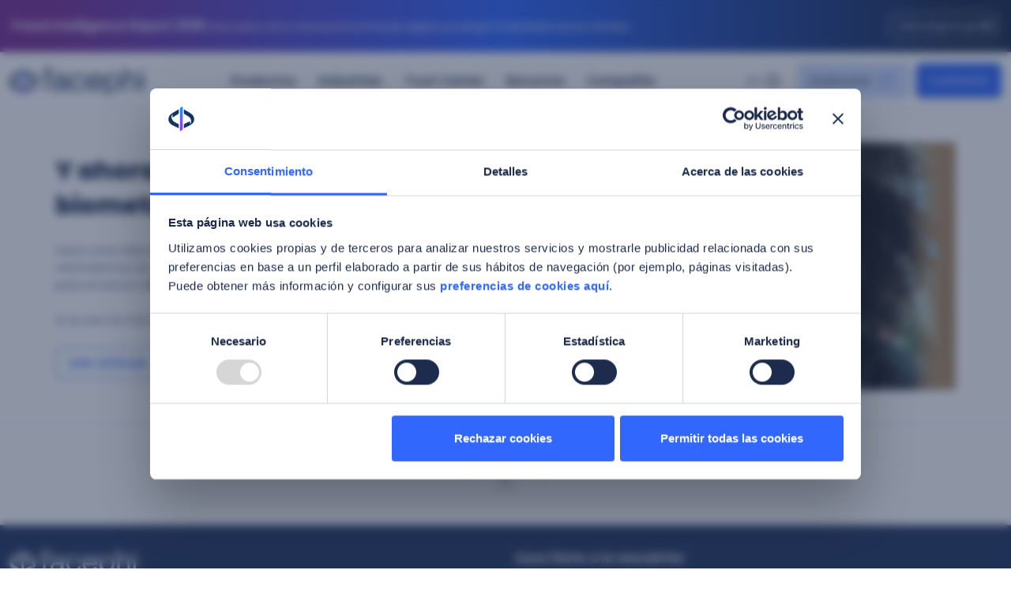

--- FILE ---
content_type: text/html; charset=UTF-8
request_url: https://facephi.com/2022/04/19/
body_size: 40085
content:

<!doctype html>
<html lang="es">

<head>
	<link rel="preconnect" href="https://facephi.com">
	<link rel="preconnect" href="https://cdn.jsdelivr.net" crossorigin>
	<meta charset="UTF-8">
<script>
var gform;gform||(document.addEventListener("gform_main_scripts_loaded",function(){gform.scriptsLoaded=!0}),document.addEventListener("gform/theme/scripts_loaded",function(){gform.themeScriptsLoaded=!0}),window.addEventListener("DOMContentLoaded",function(){gform.domLoaded=!0}),gform={domLoaded:!1,scriptsLoaded:!1,themeScriptsLoaded:!1,isFormEditor:()=>"function"==typeof InitializeEditor,callIfLoaded:function(o){return!(!gform.domLoaded||!gform.scriptsLoaded||!gform.themeScriptsLoaded&&!gform.isFormEditor()||(gform.isFormEditor()&&console.warn("The use of gform.initializeOnLoaded() is deprecated in the form editor context and will be removed in Gravity Forms 3.1."),o(),0))},initializeOnLoaded:function(o){gform.callIfLoaded(o)||(document.addEventListener("gform_main_scripts_loaded",()=>{gform.scriptsLoaded=!0,gform.callIfLoaded(o)}),document.addEventListener("gform/theme/scripts_loaded",()=>{gform.themeScriptsLoaded=!0,gform.callIfLoaded(o)}),window.addEventListener("DOMContentLoaded",()=>{gform.domLoaded=!0,gform.callIfLoaded(o)}))},hooks:{action:{},filter:{}},addAction:function(o,r,e,t){gform.addHook("action",o,r,e,t)},addFilter:function(o,r,e,t){gform.addHook("filter",o,r,e,t)},doAction:function(o){gform.doHook("action",o,arguments)},applyFilters:function(o){return gform.doHook("filter",o,arguments)},removeAction:function(o,r){gform.removeHook("action",o,r)},removeFilter:function(o,r,e){gform.removeHook("filter",o,r,e)},addHook:function(o,r,e,t,n){null==gform.hooks[o][r]&&(gform.hooks[o][r]=[]);var d=gform.hooks[o][r];null==n&&(n=r+"_"+d.length),gform.hooks[o][r].push({tag:n,callable:e,priority:t=null==t?10:t})},doHook:function(r,o,e){var t;if(e=Array.prototype.slice.call(e,1),null!=gform.hooks[r][o]&&((o=gform.hooks[r][o]).sort(function(o,r){return o.priority-r.priority}),o.forEach(function(o){"function"!=typeof(t=o.callable)&&(t=window[t]),"action"==r?t.apply(null,e):e[0]=t.apply(null,e)})),"filter"==r)return e[0]},removeHook:function(o,r,t,n){var e;null!=gform.hooks[o][r]&&(e=(e=gform.hooks[o][r]).filter(function(o,r,e){return!!(null!=n&&n!=o.tag||null!=t&&t!=o.priority)}),gform.hooks[o][r]=e)}});
</script>

	<meta name="viewport" content="width=device-width, initial-scale=1">
	<link rel="profile" href="https://gmpg.org/xfn/11">
	<meta name='robots' content='noindex, follow' />
            <!-- Google Tag Manager (head) -->
            <script>
                window.dataLayer = window.dataLayer || [];
                (function(w,d,s,l,i){w[l]=w[l]||[];w[l].push({'gtm.start':
                new Date().getTime(),event:'gtm.js'});var f=d.getElementsByTagName(s)[0],
                j=d.createElement(s),dl=l!='dataLayer'?'&l='+l:'';j.async=true;j.src=
                'https://www.googletagmanager.com/gtm.js?id='+i+dl;f.parentNode.insertBefore(j,f);
                })(window,document,'script','dataLayer','GTM-M5Z6W8T');
            </script>
        
	
	<title>19 de abril de 2022 - Facephi</title>
	<meta property="og:locale" content="es_ES" >
	<meta property="og:type" content="website" >
	<meta property="og:title" content="19 de abril de 2022 - Facephi" >
	<meta property="og:url" content="https://facephi.com/2022/04/19/" >
	<meta property="og:site_name" content="Facephi" >
	<meta name="twitter:card" content="summary_large_image" >
	<script type="application/ld+json" class="yoast-schema-graph">{"@context":"https://schema.org","@graph":[{"@type":"CollectionPage","@id":"https://facephi.com/2022/04/19/","url":"https://facephi.com/2022/04/19/","name":"19 de abril de 2022 - Facephi","isPartOf":{"@id":"https://facephi.com/#website"},"primaryImageOfPage":{"@id":"https://facephi.com/2022/04/19/#primaryimage"},"image":{"@id":"https://facephi.com/2022/04/19/#primaryimage"},"thumbnailUrl":"https://facephi.com/wp-content/uploads/2022/04/Web_Chica.jpg","breadcrumb":{"@id":"https://facephi.com/2022/04/19/#breadcrumb"},"inLanguage":"es"},{"@type":"ImageObject","inLanguage":"es","@id":"https://facephi.com/2022/04/19/#primaryimage","url":"https://facephi.com/wp-content/uploads/2022/04/Web_Chica.jpg","contentUrl":"https://facephi.com/wp-content/uploads/2022/04/Web_Chica.jpg","width":1200,"height":675},{"@type":"BreadcrumbList","@id":"https://facephi.com/2022/04/19/#breadcrumb","itemListElement":[{"@type":"ListItem","position":1,"name":"Portada","item":"https://facephi.com/"},{"@type":"ListItem","position":2,"name":"Archivo de 19 de abril de 2022"}]},{"@type":"WebSite","@id":"https://facephi.com/#website","url":"https://facephi.com/","name":"Facephi","description":"Empresa tecnológica especializada en la protección y verificación de la identidad.","publisher":{"@id":"https://facephi.com/#organization"},"potentialAction":[{"@type":"SearchAction","target":{"@type":"EntryPoint","urlTemplate":"https://facephi.com/?s={search_term_string}"},"query-input":{"@type":"PropertyValueSpecification","valueRequired":true,"valueName":"search_term_string"}}],"inLanguage":"es"},{"@type":"Organization","@id":"https://facephi.com/#organization","name":"Facephi","url":"https://facephi.com/","logo":{"@type":"ImageObject","inLanguage":"es","@id":"https://facephi.com/#/schema/logo/image/","url":"https://facephi.com/wp-content/uploads/2025/12/logo-facephi.png","contentUrl":"https://facephi.com/wp-content/uploads/2025/12/logo-facephi.png","width":320,"height":62,"caption":"Facephi"},"image":{"@id":"https://facephi.com/#/schema/logo/image/"}}]}</script>
	


<link rel='dns-prefetch' href='//cdn.jsdelivr.net' >
<link rel="alternate" type="application/rss+xml" title="Facephi &raquo; Feed" href="https://facephi.com/feed/" >
		<style>
			.lazyload,
			.lazyloading {
				max-width: 100%;
			}
		</style>
				<style>
			.smush-dimensions {
				--smush-image-aspect-ratio: auto;
				aspect-ratio: var(--smush-image-aspect-ratio);
			}
		</style>
		<style id='wp-img-auto-sizes-contain-inline-css'>
img:is([sizes=auto i],[sizes^="auto," i]){contain-intrinsic-size:3000px 1500px}
/*# sourceURL=wp-img-auto-sizes-contain-inline-css */
</style>
<link rel='stylesheet' id='facephi-fonts-css' href='https://facephi.com/wp-content/themes/facephi/fonts.css' media='all' >
<link rel='stylesheet' integrity='sha512-bLPhEOpU1mq3WF9QnDu98BlDi4Fs14+6AxyL1A6KAT1V0BqweGmgDdvmFL80hIRBG9TK0WbmS2qQZ3v2r82Sxg==' crossorigin='anonymous' media='print' onload="this.media='all'" id='phosphor-icons-light-css' href='https://cdn.jsdelivr.net/npm/@phosphor-icons/web@2.1.1/src/light/style.css' >
<link rel='stylesheet' id='facephi-style-css' href='https://facephi.com/wp-content/themes/facephi/style.20260122085256.css' media='all' >
<link rel='stylesheet' integrity='sha512-MZOylgnCJZRY4BEO42Zq33as+GAGhGtfqXKOayoojCzL47qImMGZR4kMIFY/jxnMWRKzK8M0gfJe4W0st5y92Q==' crossorigin='anonymous' media='print' onload="this.media='all'" id='lite_youtube_embed_css-css' href='https://cdn.jsdelivr.net/npm/lite-youtube-embed@0.3.3/src/lite-yt-embed.min.css' >
<link rel='stylesheet' id='phi-gf-foundation-css' href='https://facephi.com/wp-content/plugins/gravityforms/assets/css/dist/gravity-forms-theme-foundation.min.css' media='all' >
<link rel='stylesheet' id='phi-gf-framework-css' href='https://facephi.com/wp-content/plugins/gravityforms/assets/css/dist/gravity-forms-theme-framework.min.css' media='all' >
<link rel="alternate" href="https://facephi.com/en/2022/04/19/" hreflang="en" >
<link rel="alternate" href="https://facephi.com/2022/04/19/" hreflang="es" >
<link rel="alternate" href="https://facephi.com/pt/2022/04/19/" hreflang="pt" >
		<script>
			document.documentElement.className = document.documentElement.className.replace('no-js', 'js');
		</script>
				<style>
			.no-js img.lazyload {
				display: none;
			}

			figure.wp-block-image img.lazyloading {
				min-width: 150px;
			}

			.lazyload,
			.lazyloading {
				--smush-placeholder-width: 100px;
				--smush-placeholder-aspect-ratio: 1/1;
				width: var(--smush-image-width, var(--smush-placeholder-width)) !important;
				aspect-ratio: var(--smush-image-aspect-ratio, var(--smush-placeholder-aspect-ratio)) !important;
			}

						.lazyload, .lazyloading {
				opacity: 0;
			}

			.lazyloaded {
				opacity: 1;
				transition: opacity 400ms;
				transition-delay: 0ms;
			}

					</style>
		<link rel="icon" href="https://facephi.com/wp-content/uploads/2025/02/isotipo-512-150x150.png" sizes="32x32" >
<link rel="icon" href="https://facephi.com/wp-content/uploads/2025/02/isotipo-512-300x300.png" sizes="192x192" >
<link rel="apple-touch-icon" href="https://facephi.com/wp-content/uploads/2025/02/isotipo-512-300x300.png" >
<meta name="msapplication-TileImage" content="https://facephi.com/wp-content/uploads/2025/02/isotipo-512-300x300.png" >

	<link rel="shortcut icon" href="https://facephi.com/wp-content/themes/facephi/images/raster/favicon.ico" type="image/x-icon">
	<link rel="apple-touch-icon" href="https://facephi.com/wp-content/themes/facephi/images/raster/apple-touch-icon.png">
	<link rel="apple-touch-icon" sizes="57x57" href="https://facephi.com/wp-content/themes/facephi/images/raster/apple-touch-icon-57x57.png">
	<link rel="apple-touch-icon" sizes="72x72" href="https://facephi.com/wp-content/themes/facephi/images/raster/apple-touch-icon-72x72.png">
	<link rel="apple-touch-icon" sizes="76x76" href="https://facephi.com/wp-content/themes/facephi/images/raster/apple-touch-icon-76x76.png">
	<link rel="apple-touch-icon" sizes="114x114" href="https://facephi.com/wp-content/themes/facephi/images/raster/apple-touch-icon-114x114.png">
	<link rel="apple-touch-icon" sizes="120x120" href="https://facephi.com/wp-content/themes/facephi/images/raster/apple-touch-icon-120x120.png">
	<link rel="apple-touch-icon" sizes="144x144" href="https://facephi.com/wp-content/themes/facephi/images/raster/apple-touch-icon-144x144.png">
	<link rel="apple-touch-icon" sizes="152x152" href="https://facephi.com/wp-content/themes/facephi/images/raster/apple-touch-icon-152x152.png">
	<link rel="apple-touch-icon" sizes="180x180" href="https://facephi.com/wp-content/themes/facephi/images/raster/apple-touch-icon-180x180.png">

<style id='global-styles-inline-css'>
:root{--wp--preset--aspect-ratio--square: 1;--wp--preset--aspect-ratio--4-3: 4/3;--wp--preset--aspect-ratio--3-4: 3/4;--wp--preset--aspect-ratio--3-2: 3/2;--wp--preset--aspect-ratio--2-3: 2/3;--wp--preset--aspect-ratio--16-9: 16/9;--wp--preset--aspect-ratio--9-16: 9/16;--wp--preset--color--black: #000000;--wp--preset--color--cyan-bluish-gray: #abb8c3;--wp--preset--color--white: #ffffff;--wp--preset--color--pale-pink: #f78da7;--wp--preset--color--vivid-red: #cf2e2e;--wp--preset--color--luminous-vivid-orange: #ff6900;--wp--preset--color--luminous-vivid-amber: #fcb900;--wp--preset--color--light-green-cyan: #7bdcb5;--wp--preset--color--vivid-green-cyan: #00d084;--wp--preset--color--pale-cyan-blue: #8ed1fc;--wp--preset--color--vivid-cyan-blue: #0693e3;--wp--preset--color--vivid-purple: #9b51e0;--wp--preset--gradient--vivid-cyan-blue-to-vivid-purple: linear-gradient(135deg,rgb(6,147,227) 0%,rgb(155,81,224) 100%);--wp--preset--gradient--light-green-cyan-to-vivid-green-cyan: linear-gradient(135deg,rgb(122,220,180) 0%,rgb(0,208,130) 100%);--wp--preset--gradient--luminous-vivid-amber-to-luminous-vivid-orange: linear-gradient(135deg,rgb(252,185,0) 0%,rgb(255,105,0) 100%);--wp--preset--gradient--luminous-vivid-orange-to-vivid-red: linear-gradient(135deg,rgb(255,105,0) 0%,rgb(207,46,46) 100%);--wp--preset--gradient--very-light-gray-to-cyan-bluish-gray: linear-gradient(135deg,rgb(238,238,238) 0%,rgb(169,184,195) 100%);--wp--preset--gradient--cool-to-warm-spectrum: linear-gradient(135deg,rgb(74,234,220) 0%,rgb(151,120,209) 20%,rgb(207,42,186) 40%,rgb(238,44,130) 60%,rgb(251,105,98) 80%,rgb(254,248,76) 100%);--wp--preset--gradient--blush-light-purple: linear-gradient(135deg,rgb(255,206,236) 0%,rgb(152,150,240) 100%);--wp--preset--gradient--blush-bordeaux: linear-gradient(135deg,rgb(254,205,165) 0%,rgb(254,45,45) 50%,rgb(107,0,62) 100%);--wp--preset--gradient--luminous-dusk: linear-gradient(135deg,rgb(255,203,112) 0%,rgb(199,81,192) 50%,rgb(65,88,208) 100%);--wp--preset--gradient--pale-ocean: linear-gradient(135deg,rgb(255,245,203) 0%,rgb(182,227,212) 50%,rgb(51,167,181) 100%);--wp--preset--gradient--electric-grass: linear-gradient(135deg,rgb(202,248,128) 0%,rgb(113,206,126) 100%);--wp--preset--gradient--midnight: linear-gradient(135deg,rgb(2,3,129) 0%,rgb(40,116,252) 100%);--wp--preset--font-size--small: 13px;--wp--preset--font-size--medium: 20px;--wp--preset--font-size--large: 36px;--wp--preset--font-size--x-large: 42px;--wp--preset--spacing--20: 0.44rem;--wp--preset--spacing--30: 0.67rem;--wp--preset--spacing--40: 1rem;--wp--preset--spacing--50: 1.5rem;--wp--preset--spacing--60: 2.25rem;--wp--preset--spacing--70: 3.38rem;--wp--preset--spacing--80: 5.06rem;--wp--preset--shadow--natural: 6px 6px 9px rgba(0, 0, 0, 0.2);--wp--preset--shadow--deep: 12px 12px 50px rgba(0, 0, 0, 0.4);--wp--preset--shadow--sharp: 6px 6px 0px rgba(0, 0, 0, 0.2);--wp--preset--shadow--outlined: 6px 6px 0px -3px rgb(255, 255, 255), 6px 6px rgb(0, 0, 0);--wp--preset--shadow--crisp: 6px 6px 0px rgb(0, 0, 0);}:where(.is-layout-flex){gap: 0.5em;}:where(.is-layout-grid){gap: 0.5em;}body .is-layout-flex{display: flex;}.is-layout-flex{flex-wrap: wrap;align-items: center;}.is-layout-flex > :is(*, div){margin: 0;}body .is-layout-grid{display: grid;}.is-layout-grid > :is(*, div){margin: 0;}:where(.wp-block-columns.is-layout-flex){gap: 2em;}:where(.wp-block-columns.is-layout-grid){gap: 2em;}:where(.wp-block-post-template.is-layout-flex){gap: 1.25em;}:where(.wp-block-post-template.is-layout-grid){gap: 1.25em;}.has-black-color{color: var(--wp--preset--color--black) !important;}.has-cyan-bluish-gray-color{color: var(--wp--preset--color--cyan-bluish-gray) !important;}.has-white-color{color: var(--wp--preset--color--white) !important;}.has-pale-pink-color{color: var(--wp--preset--color--pale-pink) !important;}.has-vivid-red-color{color: var(--wp--preset--color--vivid-red) !important;}.has-luminous-vivid-orange-color{color: var(--wp--preset--color--luminous-vivid-orange) !important;}.has-luminous-vivid-amber-color{color: var(--wp--preset--color--luminous-vivid-amber) !important;}.has-light-green-cyan-color{color: var(--wp--preset--color--light-green-cyan) !important;}.has-vivid-green-cyan-color{color: var(--wp--preset--color--vivid-green-cyan) !important;}.has-pale-cyan-blue-color{color: var(--wp--preset--color--pale-cyan-blue) !important;}.has-vivid-cyan-blue-color{color: var(--wp--preset--color--vivid-cyan-blue) !important;}.has-vivid-purple-color{color: var(--wp--preset--color--vivid-purple) !important;}.has-black-background-color{background-color: var(--wp--preset--color--black) !important;}.has-cyan-bluish-gray-background-color{background-color: var(--wp--preset--color--cyan-bluish-gray) !important;}.has-white-background-color{background-color: var(--wp--preset--color--white) !important;}.has-pale-pink-background-color{background-color: var(--wp--preset--color--pale-pink) !important;}.has-vivid-red-background-color{background-color: var(--wp--preset--color--vivid-red) !important;}.has-luminous-vivid-orange-background-color{background-color: var(--wp--preset--color--luminous-vivid-orange) !important;}.has-luminous-vivid-amber-background-color{background-color: var(--wp--preset--color--luminous-vivid-amber) !important;}.has-light-green-cyan-background-color{background-color: var(--wp--preset--color--light-green-cyan) !important;}.has-vivid-green-cyan-background-color{background-color: var(--wp--preset--color--vivid-green-cyan) !important;}.has-pale-cyan-blue-background-color{background-color: var(--wp--preset--color--pale-cyan-blue) !important;}.has-vivid-cyan-blue-background-color{background-color: var(--wp--preset--color--vivid-cyan-blue) !important;}.has-vivid-purple-background-color{background-color: var(--wp--preset--color--vivid-purple) !important;}.has-black-border-color{border-color: var(--wp--preset--color--black) !important;}.has-cyan-bluish-gray-border-color{border-color: var(--wp--preset--color--cyan-bluish-gray) !important;}.has-white-border-color{border-color: var(--wp--preset--color--white) !important;}.has-pale-pink-border-color{border-color: var(--wp--preset--color--pale-pink) !important;}.has-vivid-red-border-color{border-color: var(--wp--preset--color--vivid-red) !important;}.has-luminous-vivid-orange-border-color{border-color: var(--wp--preset--color--luminous-vivid-orange) !important;}.has-luminous-vivid-amber-border-color{border-color: var(--wp--preset--color--luminous-vivid-amber) !important;}.has-light-green-cyan-border-color{border-color: var(--wp--preset--color--light-green-cyan) !important;}.has-vivid-green-cyan-border-color{border-color: var(--wp--preset--color--vivid-green-cyan) !important;}.has-pale-cyan-blue-border-color{border-color: var(--wp--preset--color--pale-cyan-blue) !important;}.has-vivid-cyan-blue-border-color{border-color: var(--wp--preset--color--vivid-cyan-blue) !important;}.has-vivid-purple-border-color{border-color: var(--wp--preset--color--vivid-purple) !important;}.has-vivid-cyan-blue-to-vivid-purple-gradient-background{background: var(--wp--preset--gradient--vivid-cyan-blue-to-vivid-purple) !important;}.has-light-green-cyan-to-vivid-green-cyan-gradient-background{background: var(--wp--preset--gradient--light-green-cyan-to-vivid-green-cyan) !important;}.has-luminous-vivid-amber-to-luminous-vivid-orange-gradient-background{background: var(--wp--preset--gradient--luminous-vivid-amber-to-luminous-vivid-orange) !important;}.has-luminous-vivid-orange-to-vivid-red-gradient-background{background: var(--wp--preset--gradient--luminous-vivid-orange-to-vivid-red) !important;}.has-very-light-gray-to-cyan-bluish-gray-gradient-background{background: var(--wp--preset--gradient--very-light-gray-to-cyan-bluish-gray) !important;}.has-cool-to-warm-spectrum-gradient-background{background: var(--wp--preset--gradient--cool-to-warm-spectrum) !important;}.has-blush-light-purple-gradient-background{background: var(--wp--preset--gradient--blush-light-purple) !important;}.has-blush-bordeaux-gradient-background{background: var(--wp--preset--gradient--blush-bordeaux) !important;}.has-luminous-dusk-gradient-background{background: var(--wp--preset--gradient--luminous-dusk) !important;}.has-pale-ocean-gradient-background{background: var(--wp--preset--gradient--pale-ocean) !important;}.has-electric-grass-gradient-background{background: var(--wp--preset--gradient--electric-grass) !important;}.has-midnight-gradient-background{background: var(--wp--preset--gradient--midnight) !important;}.has-small-font-size{font-size: var(--wp--preset--font-size--small) !important;}.has-medium-font-size{font-size: var(--wp--preset--font-size--medium) !important;}.has-large-font-size{font-size: var(--wp--preset--font-size--large) !important;}.has-x-large-font-size{font-size: var(--wp--preset--font-size--x-large) !important;}
/*# sourceURL=global-styles-inline-css */
</style>
</head>

<body class="archive date wp-custom-logo wp-theme-facephi hfeed">
				<!-- Google Tag Manager (noscript) -->
			<noscript>
				<iframe src="https://www.googletagmanager.com/ns.html?id=GTM-M5Z6W8T"
					height="0" width="0" style="display:none;visibility:hidden" loading="lazy"></iframe>
			</noscript>
			<div id="page" class="site">
		<a class="skip-link screen-reader-text" href="#primary">Saltar al contenido</a>
		
<div class="site-notifications site-notifications-header site-notifications--gradient alert fade show rounded-0" role="note">
    <div class="site-notifications-trigger p-3">
                <div class="d-flex flex-column align-items-center flex-md-row">
                            <div class="">
                    <div class="site-notifications__wysiwyg text-center typeface--small">
                        <p><span class="typeface--normal typeface--bold">Fraud Intelligence Report 2025:</span> Descubre cómo evoluciona el fraude digital y protege la identidad de tus clientes</p>
                    </div>
                </div>
                            <div class="mt-3 ms-auto me-auto me-lg-0 mt-lg-0">
                    <a class="site-notifications__cta d-block text-center typeface--small" href="https://facephi.com/reporte/fraud-intelligence-report-2025/">
                        Descarga la guía                    </a>
                </div>
                    </div>

        </div>
    <button class="site-notifications-header__btn-close site-notifications__btn-close" type="button" data-bs-dismiss="alert" aria-label="Close">
        <i class="icon-block ph ph-light ph-x"></i>
    </button>
</div>
		<header class="site-header show-hide-menu" id="masthead">
			<div class="container-xxl">
				<div class="d-flex justify-content-between">
					<div class="site-branding">
						<p class="site-title">
							
<a href="https://facephi.com/" rel="home">
    <svg class="site-logo" xmlns="http://www.w3.org/2000/svg" viewBox="0 0 1500 299">
        <title>Facephi  | Empresa tecnológica especializada en la protección y verificación de la identidad.</title>
        <linearGradient id="logoGradient" gradientUnits="userSpaceOnUse" x1="157.223" y1="58.83" x2="155.753" y2="278.45">
            <stop offset="0" stop-color="#4c7cfc"/>
            <stop offset="1" stop-color="#7636fc"/>
        </linearGradient>
        
<path fill="url(#logoGradient)" d="M140.8,32.4V299c17.5,0,31.7-14.5,31.7-36.5V0C155,0,140.8,14.5,140.8,32.4z"/>
<path fill="#243760" d="M106.5 205.7c15.2 8 19.4 9.7 19.3 22.7v37l-60.1-29C21.3 213.9 0 190.8 0 157.1s16.5-55.5 37.8-70.7c21.1-15 88.1-54.3 88.1-54.3v37.6c0 11.1 1.1 14.9-16 26.5l-37.4 23c-15.9 10.7-20.6 14.4-20.6 14.4-5.2-14.1-4.3-30.2-1.9-45-7.6 11.1-12.3 24.8-12.3 43.1 0 14.8 11.3 44.7 48.4 64.2 5 2.7 20.4 9.8 20.4 9.8h0zm169-119.2c-21-15-88.1-54.3-88.1-54.3v37.6c0 11.1-1.1 14.9 16 26.5l37.4 23c15.9 10.7 34.8 25.5 34.8 59.7 0 16.5-4.7 27.5-14.8 40 3.3-17.4 5-27.5 1.2-40.5-10.7 6-19.2 9.9-34.9 17.4l-20.4 9.8c-15.2 8-19.4 9.7-19.4 22.7v37l60.1-29c44.4-22.6 65.7-45.3 65.7-79.3s-16.4-55.5-37.6-70.6h0zm334.9 35l.1 21h-53.8c-43.2 0-69.4 19-69.4 56 0 39.3 28.5 58.6 63.9 58.6 28.8 0 52.7-13.8 61.9-40.6v3.9c0 19 11.5 31.8 33.1 31.8h17.7v-25.5h-13.4c-6.5 0-9.5-3.9-9.5-11.1V130c0-36.4-21.3-62.6-70.1-62.6s-74 24.9-76.6 62.9h29.5C526.4 106.4 544.4 93 571 93c23.4 0 39.4 10.8 39.4 28.5h0zM557.3 168l54 .3c0 43.9-25.9 63.2-55.3 63.2-26.9 0-38-16.4-38-33.1 0-15.7 9.9-30.4 39.3-30.4h0zm117.3-6.2c0 57.3 36 95 89.4 95 49.5 0 78.3-33.1 83.2-69.8h-30.8c-2.9 20-19.3 44.2-52.4 44.2s-58.6-26.9-58.6-69.4c0-40.3 22.3-68.8 58.6-68.8 32.1 0 50.4 22.3 52.4 47.8h30.8c-3.9-40.3-32.1-73.4-83.2-73.4-56 0-89.4 38.7-89.4 94.4h0zm363.9 10.1v-23.6c0-46.2-35.7-80.9-84.2-80.9-51.8 0-87.8 37.7-87.8 94.7s35.4 94.7 87.8 94.7c42.9 0 75-25.2 82.5-59.9H1005c-7.2 20.6-26.5 34.4-50.8 34.4-30.8 0-53.1-22.3-56.7-59.3l141-.1h0zM954.3 93c30.5 0 51.1 21.9 54.4 52.7H898c3.6-29.5 25.9-52.7 56.3-52.7zm144.8 12.4c.7-7.5.7-13.4.7-20.3V72h-29.5v226.9h29.5v-59.8c0-6.9 0-12.8-.7-20.3h.7c12.8 23.6 35.7 38 64.8 38 44.9 0 82.9-35 82.9-95.6s-38-93.7-82.9-93.7c-29.2 0-52.1 14.4-64.8 38l-.7-.1h0zm117.6 55.7c0 41.9-24.2 70.4-59 70.1-35.1-.3-58.3-30.8-58.3-70.4s23.3-67.5 58.3-67.8c34.8-.4 59 27.2 59 68.1h0zm62.6-161v252.1h29.5V150.6c0-37.3 23.3-57 50.4-57 23.6 0 40.6 14.4 40.6 47.8v110.7h29.5V138.5c0-43.2-23.9-71.1-62.9-71.1-30.8 0-48.5 18.7-57.7 36h-.7c.7-12.1.7-18.3.7-26.5V.1h-29.4 0zm189.9 41.5h30.8V10.8h-30.8v30.8zm.7 30.4v180.1h29.5V72h-29.5 0zM398.1 252.3h29.6V97.6h44.1V72h-44.1V41.3c0-5.4 1.1-11.2 3.2-13.2s5.7-3 10.8-3h38.4V0h-48c-12.1 0-21.1 2.9-27 8.8-6 5.8-6.7 14.8-6.7 27V72h-23v25.6h22.8v154.7h-.1z"/>
    </svg>
</a>
						</p>
					</div><!-- .site-branding -->
											<button class="menu-toggle d-xl-none" aria-label="Menú principal" aria-controls="primary-menu" aria-expanded="false">
							<svg class="menu-toggle__icon" width="100" height="100" viewBox="0 0 100 100">
								<path class="line line--straight" d="M 20,50 H 80" />
								<path class="line line--curved" d="M 20,29.000046 H 80.000231 C 80.000231,29.000046 94.498839,28.817352 94.532987,66.711331 94.543142,77.980673 90.966081,81.670246 85.259173,81.668997 79.552261,81.667751 75.000211,74.999942 75.000211,74.999942 L 25.000021,25.000058" />
								<path class="line line--curved" d="M 20,70.999954 H 80.000231 C 80.000231,70.999954 94.498839,71.182648 94.532987,33.288669 94.543142,22.019327 90.966081,18.329754 85.259173,18.331003 79.552261,18.332249 75.000211,25.000058 75.000211,25.000058 L 25.000021,74.999942" />
							</svg>
						</button><!-- .menu-toggle -->
													<div class="site-languages position-relative d-xl-none">
								<button class="site-languages__toggle d-flex align-items-center" type="button" data-bs-toggle="collapse" data-bs-target="#collapseLanguagesMenuMobile" aria-label="Menú de idiomas" aria-expanded="false" aria-controls="collapseLanguagesMenuMobile">
									<span class="site-languages__lang-code">
										ES									</span>
									<i class="icon-block ph ph-light ph-globe-simple ph--normal ph--color-dark-gray"></i>
								</button>
								<div class="collapse position-absolute" id="collapseLanguagesMenuMobile">
									<div class="site-languages__contents language-switcher">
										<ul class="site-languages__menu nav flex-column"><li class="nav-item"><a href="https://facephi.com/en/2022/04/19/" title="EN - English">EN - English</a></li><li class="nav-item"><a href="https://facephi.com/fr/" title="FR - Français">FR - Français</a></li><li class="nav-item"><a href="https://facephi.com/pt/2022/04/19/" title="PT - Português">PT - Português</a></li></ul>									</div>
								</div>
							</div><!-- .site-languages -->
												<nav class="main-navigation overflow-x-hidden" id="site-navigation">
							<ul id="primary-menu" class="primary-menu nav flex-column flex-xl-row blog-facephi blog-corporative"><li  id="menu-item-1049" class="menu-item menu-item-type-custom menu-item-object-custom menu-item-has-children nav-item"><a class="nav-link collapse-button collapsed" data-bs-toggle="collapse" href="#collapseMenu-1049" aria-expanded="false" aria-controls="collapseMenu-1049">Productos</a>
<ul class="nav-submenu collapse-menu collapse" id="collapseMenu-1049"><li class="megamenu-wrapper"><ul class="nav-megamenu megamenu megamenu-1 megamenu__cols-3 megamenu__productos">	<li  id="menu-item-1057" class="menu-item menu-item-type-custom menu-item-object-custom nav-title nav-item">Productos</li>
	<li  id="menu-item-1054" class="menu-item menu-item-type-post_type menu-item-object-page nav-item"><a class="nav-link" href="https://facephi.com/facephi-authentication/"><div class="d-flex align-items-start"><span class="nav-item-icon custom-icon custom-icon--medium custom-icon--start">
									<svg class="custom-icon--normal custom-icon--color-default">
										<use xlink:href="#icon-brand-authentication"></use>
									</svg>
								</span><div class="flex-grow-1"><div class="nav-item-name mt-xl-1"><span class="nav-item-just-name">Facephi Authentication</span><br><span class="nav-item-claim">Autentica usuarios de forma fluida y sin contraseñas con tecnología multibiométrica</span></div></div></div></a></li>
	<li  id="menu-item-1056" class="menu-item menu-item-type-post_type menu-item-object-page nav-item"><a class="nav-link" href="https://facephi.com/facephi-onboarding/"><div class="d-flex align-items-start"><span class="nav-item-icon custom-icon custom-icon--medium custom-icon--start">
									<svg class="custom-icon--normal custom-icon--color-default">
										<use xlink:href="#icon-brand-onboarding"></use>
									</svg>
								</span><div class="flex-grow-1"><div class="nav-item-name mt-xl-1"><span class="nav-item-just-name">Facephi Onboarding</span><br><span class="nav-item-claim">Asegura el proceso de verificación, cumpliendo con la normativa</span></div></div></div></a></li>
	<li  id="menu-item-1055" class="menu-item menu-item-type-post_type menu-item-object-page nav-item"><a class="nav-link" href="https://facephi.com/facephi-identity-platform/"><div class="d-flex align-items-start"><span class="nav-item-icon custom-icon custom-icon--medium custom-icon--start">
									<svg class="custom-icon--normal custom-icon--color-default">
										<use xlink:href="#icon-brand-identity-platform"></use>
									</svg>
								</span><div class="flex-grow-1"><div class="nav-item-name mt-xl-1"><span class="nav-item-just-name">Facephi Identity Platform</span><br><span class="nav-item-claim">Procesos de onboarding y autenticación con una plataforma modular y flexible</span></div></div></div></a></li>
	<li  id="menu-item-58531" class="menu-item menu-item-type-post_type menu-item-object-page nav-item"><a class="nav-link" href="https://facephi.com/behavioural-biometrics/"><div class="d-flex align-items-start"><span class="nav-item-icon custom-icon custom-icon--medium custom-icon--start">
									<svg class="custom-icon--normal custom-icon--color-default">
										<use xlink:href="#icon-brand-behavioural-biometrics"></use>
									</svg>
								</span><div class="flex-grow-1"><div class="nav-item-name mt-xl-1"><span class="nav-item-just-name">Behavioural Biometrics</span><br><span class="nav-item-claim">Previene el fraude analizando las señales de comportamiento y el contexto</span></div></div></div></a></li>
	<li  id="menu-item-58524" class="menu-item menu-item-type-post_type menu-item-object-page nav-item"><a class="nav-link" href="https://facephi.com/deteccion-cuentas-mula/"><div class="d-flex align-items-start"><span class="nav-item-icon custom-icon custom-icon--medium custom-icon--start">
									<svg class="custom-icon--normal custom-icon--color-default">
										<use xlink:href="#icon-brand-cuentas-mula"></use>
									</svg>
								</span><div class="flex-grow-1"><div class="nav-item-name mt-xl-1"><span class="nav-item-just-name">Detección de cuentas mula</span><br><span class="nav-item-claim">Identifica y clasifica cuentas mula, previniendo fraudes financieros y el lavado de dinero</span></div></div></div></a></li>
	<li  id="menu-item-1051" class="menu-item menu-item-type-post_type menu-item-object-page nav-item"><a class="nav-link" href="https://facephi.com/teseo-identity-wallet/"><div class="d-flex align-items-start"><span class="nav-item-icon custom-icon custom-icon--medium custom-icon--start">
									<svg class="custom-icon--normal custom-icon--color-default">
										<use xlink:href="#icon-brand-teseo"></use>
									</svg>
								</span><div class="flex-grow-1"><div class="nav-item-name mt-xl-1"><span class="nav-item-just-name">Teseo Identity Wallet</span><br><span class="nav-item-claim">Identidades digitales verificadas, seguras y 100% libres de fraude</span></div></div></div></a></li>
	<li  id="menu-item-1154" class="menu-item menu-item-type-custom menu-item-object-custom nav-title nav-item">Soluciones</li>
	<li  id="menu-item-58537" class="menu-item menu-item-type-post_type menu-item-object-page nav-item"><a class="nav-link" href="https://facephi.com/know-your-custumer-kyc/"><div class="d-flex align-items-start"><i class="nav-item-icon ph ph-light ph-user-square ph--normal ph--start ph--color-default"></i><div class="flex-grow-1"><div class="nav-item-name mt-xl-1"><span class="nav-item-just-name">User Verification (KYC)</span><br><span class="nav-item-claim">Soluciones de verificación de identidad diseñadas para prevenir el fraude y cumplir la normativa</span></div></div></div></a></li>
	<li  id="menu-item-60941" class="menu-item menu-item-type-post_type menu-item-object-page nav-item"><a class="nav-link" href="https://facephi.com/autenticacion-multifactor-mfa-seguridad-avanzada/"><div class="d-flex align-items-start"><i class="nav-item-icon ph ph-light ph-user-check ph--normal ph--start ph--color-default"></i><div class="flex-grow-1"><div class="nav-item-name mt-xl-1"><span class="nav-item-just-name">Autenticación Multifactor (MFA)</span><br><span class="nav-item-claim">Añade una capa de seguridad frente a accesos no autorizados</span></div></div></div></a></li>
	<li  id="menu-item-58536" class="menu-item menu-item-type-post_type menu-item-object-page nav-item"><a class="nav-link" href="https://facephi.com/experiencia-de-viaje-sin-friccion/"><div class="d-flex align-items-start"><i class="nav-item-icon ph ph-light ph-airplane-takeoff ph--normal ph--start ph--color-default"></i><div class="flex-grow-1"><div class="nav-item-name mt-xl-1"><span class="nav-item-just-name">Passenger Verification (KYP)</span><br><span class="nav-item-claim">Valida la identidad de los pasajeros, mejorando la experiencia de viaje y previniendo fraudes</span></div></div></div></a></li>
	<li  id="menu-item-1156" class="menu-item menu-item-type-post_type menu-item-object-page nav-item"><a class="nav-link" href="https://facephi.com/soluciones-antifraude/"><div class="d-flex align-items-start"><i class="nav-item-icon ph ph-light ph-shield-warning ph--normal ph--start ph--color-default"></i><div class="flex-grow-1"><div class="nav-item-name mt-xl-1"><span class="nav-item-just-name">Soluciones Antifraude</span><br><span class="nav-item-claim">Detecta actividades fraudulentas, incluyendo deepfakes, ataques de presentación, inyección y otros métodos.</span></div></div></div></a></li>
	<li  id="menu-item-61984" class="menu-item menu-item-type-post_type menu-item-object-page nav-item"><a class="nav-link" href="https://facephi.com/facephi-advanced-injection-defense/"><div class="d-flex align-items-start"><i class="nav-item-icon ph ph-light ph-scan ph--normal ph--start ph--color-default"></i><div class="flex-grow-1"><div class="nav-item-name mt-xl-1"><span class="nav-item-just-name">Advanced Injection Defense</span><br><span class="nav-item-claim">Defensa avanzada contra ataques de inyección en verificación digital</span></div></div></div></a></li>
</ul>
</li>
</ul>
</li>
<li  id="menu-item-1059" class="menu-item menu-item-type-custom menu-item-object-custom menu-item-has-children nav-item"><a class="nav-link collapse-button collapsed" data-bs-toggle="collapse" href="#collapseMenu-1059" aria-expanded="false" aria-controls="collapseMenu-1059">Industrias</a>
<ul class="nav-submenu collapse-menu collapse" id="collapseMenu-1059"><li class="megamenu-wrapper"><ul class="nav-megamenu megamenu megamenu-2 megamenu__cols-4 megamenu__industrias megamenu__featured">	<li  id="menu-item-1060" class="menu-item menu-item-type-post_type menu-item-object-page nav-item"><a class="nav-link" href="https://facephi.com/banca/"><div class="d-flex align-items-start"><i class="nav-item-icon ph ph-light ph-bank ph--normal ph--start ph--color-default"></i><div class="flex-grow-1"><div class="nav-item-name mt-xl-1"><span class="nav-item-just-name">Banca</span><br><span class="nav-item-claim">Verifica la identidad de clientes cumpliendo la normativa</span></div></div></div></a></li>
	<li  id="menu-item-1062" class="menu-item menu-item-type-post_type menu-item-object-page nav-item"><a class="nav-link" href="https://facephi.com/fintech/"><div class="d-flex align-items-start"><i class="nav-item-icon ph ph-light ph-coins ph--normal ph--start ph--color-default"></i><div class="flex-grow-1"><div class="nav-item-name mt-xl-1"><span class="nav-item-just-name">Fintech</span><br><span class="nav-item-claim">Verificaciones que protegen la plataforma y cumplen la normativa</span></div></div></div></a></li>
	<li  id="menu-item-1061" class="menu-item menu-item-type-post_type menu-item-object-page nav-item"><a class="nav-link" href="https://facephi.com/crypto/"><div class="d-flex align-items-start"><i class="nav-item-icon ph ph-light ph-currency-btc ph--normal ph--start ph--color-default"></i><div class="flex-grow-1"><div class="nav-item-name mt-xl-1"><span class="nav-item-just-name">Crypto</span><br><span class="nav-item-claim">Refuerza la seguridad de las operaciones verificando a los usuarios</span></div></div></div></a></li>
	<li  id="menu-item-1063" class="menu-item menu-item-type-post_type menu-item-object-page nav-item"><a class="nav-link" href="https://facephi.com/seguros/"><div class="d-flex align-items-start"><i class="nav-item-icon ph ph-light ph-first-aid-kit ph--normal ph--start ph--color-default"></i><div class="flex-grow-1"><div class="nav-item-name mt-xl-1"><span class="nav-item-just-name">Seguros</span><br><span class="nav-item-claim">Verifica los datos de los nuevos asegurados para evitar riesgos </span></div></div></div></a></li>
	<li  id="menu-item-1066" class="menu-item menu-item-type-post_type menu-item-object-page nav-item"><a class="nav-link" href="https://facephi.com/online-gaming-gambling/"><div class="d-flex align-items-start"><i class="nav-item-icon ph ph-light ph-game-controller ph--normal ph--start ph--color-default"></i><div class="flex-grow-1"><div class="nav-item-name mt-xl-1"><span class="nav-item-just-name">Online Gaming &amp; Gambling</span><br><span class="nav-item-claim">Asegura que tus jugadores son quienes dicen ser</span></div></div></div></a></li>
	<li  id="menu-item-1064" class="menu-item menu-item-type-post_type menu-item-object-page nav-item"><a class="nav-link" href="https://facephi.com/aerolineas/"><div class="d-flex align-items-start"><i class="nav-item-icon ph ph-light ph-airplane-takeoff ph--normal ph--start ph--color-default"></i><div class="flex-grow-1"><div class="nav-item-name mt-xl-1"><span class="nav-item-just-name">Aerolíneas</span><br><span class="nav-item-claim">Verificación de identidad desde la compra del billete hasta el embarque </span></div></div></div></a></li>
	<li  id="menu-item-1065" class="menu-item menu-item-type-post_type menu-item-object-page nav-item"><a class="nav-link" href="https://facephi.com/hospitality/"><div class="d-flex align-items-start"><i class="nav-item-icon ph ph-light ph-cheers ph--normal ph--start ph--color-default"></i><div class="flex-grow-1"><div class="nav-item-name mt-xl-1"><span class="nav-item-just-name">Hospitality</span><br><span class="nav-item-claim">Verificación de la identidad de tus huéspedes</span></div></div></div></a></li>
	<li  id="menu-item-1068" class="menu-item menu-item-type-post_type menu-item-object-page nav-item"><a class="nav-link" href="https://facephi.com/movilidad-compartida/"><div class="d-flex align-items-start"><i class="nav-item-icon ph ph-light ph-car ph--normal ph--start ph--color-default"></i><div class="flex-grow-1"><div class="nav-item-name mt-xl-1"><span class="nav-item-just-name">Movilidad compartida</span><br><span class="nav-item-claim">Verifica la identidad garantizando la seguridad y confiabilidad del servicio</span></div></div></div></a></li>
	<li  id="menu-item-1067" class="menu-item menu-item-type-post_type menu-item-object-page nav-item"><a class="nav-link" href="https://facephi.com/administracion-publica/"><div class="d-flex align-items-start"><i class="nav-item-icon ph ph-light ph-building-office ph--normal ph--start ph--color-default"></i><div class="flex-grow-1"><div class="nav-item-name mt-xl-1"><span class="nav-item-just-name">Gubernamental</span><br><span class="nav-item-claim">Autentica documentos e identidades mejorando la seguridad</span></div></div></div></a></li>
	<li  id="menu-item-1069" class="menu-item menu-item-type-post_type menu-item-object-page nav-item"><a class="nav-link" href="https://facephi.com/telcos/"><div class="d-flex align-items-start"><i class="nav-item-icon ph ph-light ph-robot ph--normal ph--start ph--color-default"></i><div class="flex-grow-1"><div class="nav-item-name mt-xl-1"><span class="nav-item-just-name">Telcos</span><br><span class="nav-item-claim">Creación de cuentas y gestión de contratos protegiendo a los usuarios</span></div></div></div></a></li>
	<li  id="menu-item-1071" class="menu-item menu-item-type-post_type menu-item-object-page nav-item"><a class="nav-link" href="https://facephi.com/salud/"><div class="d-flex align-items-start"><i class="nav-item-icon ph ph-light ph-heart ph--normal ph--start ph--color-default"></i><div class="flex-grow-1"><div class="nav-item-name mt-xl-1"><span class="nav-item-just-name">Salud</span><br><span class="nav-item-claim">Acceso a historiales y servicios sin necesidad de recordar contraseñas</span></div></div></div></a></li>
<li class="nav-featured nav-featured-single"><img class="nav-featured__thumbnail smush-dimensions" loading="lazy" src="https://facephi.com/wp-content/uploads/2025/02/aerolineas.png" alt="Pasajera en un aeropuerto consultando en el móvil la tarjeta de embarque" title="Aerolíneas" width="570" style="--smush-image-width: 570px; --smush-image-aspect-ratio: 570/321;" srcset="https://facephi.com/wp-content/uploads/2025/02/aerolineas.png 570w, https://facephi.com/wp-content/uploads/2025/02/aerolineas-300x169.png 300w, https://facephi.com/wp-content/uploads/2025/02/aerolineas-560x315.png 560w" sizes="auto, (max-width: 570px) 100vw, 570px"><div class="nav-featured__contents mt-4"><p class="nav-featured__title typeface--bold">Aerolíneas</p><p class="nav-featured__claim">Mejora la experiencia de pasajeros y trabajadores verificando su identidad desde la compra del billete hasta el embarque. </p><a class="nav-featured__link simple-link typeface--small typeface--bold" href="https://facephi.com/aerolineas/" target="_self">Saber más</a></div>
</ul>
</li>
</ul>
</li>
<li  id="menu-item-60769" class="menu-item menu-item-type-post_type menu-item-object-page menu-item-has-children nav-item"><a class="nav-link collapse-button collapsed" data-bs-toggle="collapse" href="#collapseMenu-60769" aria-expanded="false" aria-controls="collapseMenu-60769" data-link-to-page="https://facephi.com/trust-center/">Trust Center</a>
<ul class="nav-submenu collapse-menu collapse" id="collapseMenu-60769"><li class="megamenu-wrapper"><ul class="nav-megamenu megamenu megamenu-3 megamenu__cols-4 megamenu__60769 megamenu__featured">	<li  id="menu-item-60770" class="menu-item menu-item-type-custom menu-item-object-custom nav-title nav-item">Certificaciones</li>
	<li  id="menu-item-60773" class="menu-item menu-item-type-custom menu-item-object-custom nav-item"><a class="nav-link" href="https://facephi.com/trust-center/#seguridad-informacion"><div class="d-flex align-items-start"><i class="nav-item-icon ph ph-light ph-lock-key ph--normal ph--start ph--color-default"></i><div class="flex-grow-1"><div class="nav-item-name mt-xl-1">Seguridad de la información</div></div></div></a></li>
	<li  id="menu-item-60774" class="menu-item menu-item-type-custom menu-item-object-custom nav-item"><a class="nav-link" href="https://facephi.com/trust-center/#seguridad-avanzada"><div class="d-flex align-items-start"><i class="nav-item-icon ph ph-light ph-shield-star ph--normal ph--start ph--color-default"></i><div class="flex-grow-1"><div class="nav-item-name mt-xl-1">Seguridad tecnológica</div></div></div></a></li>
	<li  id="menu-item-60771" class="menu-item menu-item-type-custom menu-item-object-custom nav-item"><a class="nav-link" href="https://facephi.com/trust-center/#certificacion-nist"><div class="d-flex align-items-start"><i class="nav-item-icon ph ph-light ph-seal-check ph--normal ph--start ph--color-default"></i><div class="flex-grow-1"><div class="nav-item-name mt-xl-1">NIST</div></div></div></a></li>
	<li  id="menu-item-60772" class="menu-item menu-item-type-custom menu-item-object-custom nav-item"><a class="nav-link" href="https://facephi.com/trust-center/#intercambio-info-biometrica"><div class="d-flex align-items-start"><i class="nav-item-icon ph ph-light ph-database ph--normal ph--start ph--color-default"></i><div class="flex-grow-1"><div class="nav-item-name mt-xl-1">Intercambio de información biométrica</div></div></div></a></li>
	<li  id="menu-item-60778" class="menu-item menu-item-type-custom menu-item-object-custom nav-item"><a class="nav-link" href="https://facephi.com/trust-center/#ciberseguridad"><div class="d-flex align-items-start"><i class="nav-item-icon ph ph-light ph-folder-simple-lock ph--normal ph--start ph--color-default"></i><div class="flex-grow-1"><div class="nav-item-name mt-xl-1">Ciberseguridad</div></div></div></a></li>
	<li  id="menu-item-60775" class="menu-item menu-item-type-custom menu-item-object-custom nav-item"><a class="nav-link" href="https://facephi.com/trust-center/#estandares-internacionales"><div class="d-flex align-items-start"><i class="nav-item-icon ph ph-light ph-exam ph--normal ph--start ph--color-default"></i><div class="flex-grow-1"><div class="nav-item-name mt-xl-1">Estándares internacionales</div></div></div></a></li>
	<li  id="menu-item-63061" class="menu-item menu-item-type-custom menu-item-object-custom nav-item"><a class="nav-link" href="https://facephi.com/trust-center/#accesibilidad"><div class="d-flex align-items-start"><i class="nav-item-icon ph ph-light ph-closed-captioning ph--normal ph--start ph--color-default"></i><div class="flex-grow-1"><div class="nav-item-name mt-xl-1">Accesibilidad</div></div></div></a></li>
	<li  id="menu-item-60776" class="menu-item menu-item-type-custom menu-item-object-custom nav-title nav-item">Legal y cumplimiento</li>
	<li  id="menu-item-60777" class="menu-item menu-item-type-custom menu-item-object-custom nav-item"><a class="nav-link" href="https://facephi.com/trust-center/#privacidad-por-defecto"><div class="d-flex align-items-start"><i class="nav-item-icon ph ph-light ph-shield-chevron ph--normal ph--start ph--color-default"></i><div class="flex-grow-1"><div class="nav-item-name mt-xl-1">Privacidad por defecto</div></div></div></a></li>
	<li  id="menu-item-60780" class="menu-item menu-item-type-custom menu-item-object-custom nav-item"><a class="nav-link" href="https://facephi.com/trust-center/#etica-ai"><div class="d-flex align-items-start"><i class="nav-item-icon ph ph-light ph-scales ph--normal ph--start ph--color-default"></i><div class="flex-grow-1"><div class="nav-item-name mt-xl-1">Ética y AI</div></div></div></a></li>
	<li  id="menu-item-60781" class="menu-item menu-item-type-custom menu-item-object-custom nav-item"><a class="nav-link" href="https://facephi.com/trust-center/#alineacion-adhesion"><div class="d-flex align-items-start"><i class="nav-item-icon ph ph-light ph-corners-in ph--normal ph--start ph--color-default"></i><div class="flex-grow-1"><div class="nav-item-name mt-xl-1">Alineación y adhesión</div></div></div></a></li>
	<li  id="menu-item-60782" class="menu-item menu-item-type-custom menu-item-object-custom nav-title nav-item">FAQs y descarga de certificados</li>
	<li  id="menu-item-60783" class="menu-item menu-item-type-custom menu-item-object-custom nav-item"><a class="nav-link" href="https://facephi.com/trust-center/#faqs"><div class="d-flex align-items-start"><i class="nav-item-icon ph ph-light ph-question-mark ph--normal ph--start ph--color-default"></i><div class="flex-grow-1"><div class="nav-item-name mt-xl-1">Preguntas frecuentes</div></div></div></a></li>
	<li  id="menu-item-60784" class="menu-item menu-item-type-custom menu-item-object-custom nav-item"><a class="nav-link" href="https://facephi.com/trust-center/#downloads"><div class="d-flex align-items-start"><i class="nav-item-icon ph ph-light ph-download-simple ph--normal ph--start ph--color-default"></i><div class="flex-grow-1"><div class="nav-item-name mt-xl-1">Descarga de certificaciones</div></div></div></a></li>
	<li  id="menu-item-63026" class="menu-item menu-item-type-custom menu-item-object-custom nav-title nav-item">Sistema interno de información</li>
	<li  id="menu-item-63025" class="menu-item menu-item-type-post_type menu-item-object-page nav-item"><a class="nav-link" href="https://facephi.com/codigo-etico-compliance/canal-informacion/"><div class="d-flex align-items-start"><i class="nav-item-icon ph ph-light ph-shield-check ph--normal ph--start ph--color-default"></i><div class="flex-grow-1"><div class="nav-item-name mt-xl-1">Canal de Denuncias</div></div></div></a></li>
<li class="nav-featured nav-featured-single"><img class="nav-featured__thumbnail smush-dimensions" loading="lazy" src="https://facephi.com/wp-content/uploads/2025/03/01-trust-center-header.png" alt="Mujer joven en primer plano con una carpeta en la mano. De fondo y desenfocadas cuatro personas más" title="Nivel máximo de confianza" width="768" style="--smush-image-width: 768px; --smush-image-aspect-ratio: 768/577;" srcset="https://facephi.com/wp-content/uploads/2025/03/01-trust-center-header.png 768w, https://facephi.com/wp-content/uploads/2025/03/01-trust-center-header-300x225.png 300w, https://facephi.com/wp-content/uploads/2025/03/01-trust-center-header-145x109.png 145w" sizes="auto, (max-width: 768px) 100vw, 768px"><div class="nav-featured__contents mt-4"><p class="nav-featured__title typeface--bold">Trust Center</p><p class="nav-featured__claim">Máxima seguridad y reconocimiento</p><a class="nav-featured__link simple-link typeface--small typeface--bold" href="https://facephi.com/trust-center/" target="_self">Visitar el Trust Center</a></div>
</ul>
</li>
</ul>
</li>
<li  id="menu-item-56507" class="menu-item menu-item-type-custom menu-item-object-custom menu-item-has-children nav-item"><a class="nav-link collapse-button collapsed" data-bs-toggle="collapse" href="#collapseMenu-56507" aria-expanded="false" aria-controls="collapseMenu-56507">Recursos</a>
<ul class="nav-submenu collapse-menu collapse" id="collapseMenu-56507"><li class="megamenu-wrapper"><ul class="nav-megamenu megamenu megamenu-4 megamenu__cols-3 megamenu__recursos megamenu__featured">	<li  id="menu-item-60353" class="menu-item menu-item-type-custom menu-item-object-custom nav-title nav-item">Recursos</li>
	<li  id="menu-item-60197" class="menu-item menu-item-type-post_type menu-item-object-page nav-item"><a class="nav-link" href="https://facephi.com/reportes/casos-de-exito/"><div class="d-flex align-items-start"><i class="nav-item-icon ph ph-light ph-target ph--normal ph--start ph--color-default"></i><div class="flex-grow-1"><div class="nav-item-name mt-xl-1"><span class="nav-item-just-name">Casos de éxito</span><br><span class="nav-item-claim">Historias reales de clientes que lograron grandes resultados con nosotros.</span></div></div></div></a></li>
	<li  id="menu-item-60196" class="menu-item menu-item-type-post_type menu-item-object-page nav-item"><a class="nav-link" href="https://facephi.com/reportes/whitepapers/"><div class="d-flex align-items-start"><i class="nav-item-icon ph ph-light ph-files ph--normal ph--start ph--color-default"></i><div class="flex-grow-1"><div class="nav-item-name mt-xl-1"><span class="nav-item-just-name">Guías y Whitepapers</span><br><span class="nav-item-claim">Recursos prácticos para ayudarte a avanzar con claridad y confianza.</span></div></div></div></a></li>
	<li  id="menu-item-60199" class="menu-item menu-item-type-post_type menu-item-object-page nav-item"><a class="nav-link" href="https://facephi.com/webinars/"><div class="d-flex align-items-start"><i class="nav-item-icon ph ph-light ph-queue ph--normal ph--start ph--color-default"></i><div class="flex-grow-1"><div class="nav-item-name mt-xl-1"><span class="nav-item-just-name">Webinars</span><br><span class="nav-item-claim">Aprende con expertos en sesiones online sobre temas clave del sector.</span></div></div></div></a></li>
	<li  id="menu-item-60354" class="menu-item menu-item-type-custom menu-item-object-custom nav-title nav-item">Noticias</li>
	<li  id="menu-item-56514" class="menu-item menu-item-type-post_type menu-item-object-page current_page_parent nav-item"><a class="nav-link" href="https://facephi.com/blog/"><div class="d-flex align-items-start"><i class="nav-item-icon ph ph-light ph-newspaper ph--normal ph--start ph--color-default"></i><div class="flex-grow-1"><div class="nav-item-name mt-xl-1"><span class="nav-item-just-name">Blog</span><br><span class="nav-item-claim">Artículos con ideas, consejos y novedades del sector en un solo lugar.</span></div></div></div></a></li>
	<li  id="menu-item-60198" class="menu-item menu-item-type-post_type menu-item-object-page nav-item"><a class="nav-link" href="https://facephi.com/noticias/"><div class="d-flex align-items-start"><i class="nav-item-icon ph ph-light ph-newspaper-clipping ph--normal ph--start ph--color-default"></i><div class="flex-grow-1"><div class="nav-item-name mt-xl-1"><span class="nav-item-just-name">Noticias</span><br><span class="nav-item-claim">Mantente al día con nuestras últimas novedades y anuncios importantes.</span></div></div></div></a></li>
	<li  id="menu-item-59947" class="menu-item menu-item-type-post_type menu-item-object-page nav-item"><a class="nav-link" href="https://facephi.com/eventos/"><div class="d-flex align-items-start"><i class="nav-item-icon ph ph-light ph-calendar-blank ph--normal ph--start ph--color-default"></i><div class="flex-grow-1"><div class="nav-item-name mt-xl-1"><span class="nav-item-just-name">Eventos</span><br><span class="nav-item-claim">Descubre próximos eventos presenciales y virtuales para conectar y aprender.</span></div></div></div></a></li>
<li class="nav-featured nav-featured-single"><img class="nav-featured__thumbnail smush-dimensions" loading="lazy" src="https://facephi.com/wp-content/smush-webp/2025/10/gartner-banner.jpg.webp" alt="Logo de Gartner® sobre fondo azul ligeramente degradado" title="Gartner® Hype Cycle for Fraud and Financial Crime Prevention, 2025" width="560" style="--smush-image-width: 560px; --smush-image-aspect-ratio: 560/315;" srcset="https://facephi.com/wp-content/smush-webp/2025/10/gartner-banner.jpg.webp 560w, https://facephi.com/wp-content/smush-webp/2025/10/gartner-banner-300x169.jpg.webp 300w" sizes="auto, (max-width: 560px) 100vw, 560px" data-smush-webp-fallback="{&quot;src&quot;:&quot;https:\/\/facephi.com\/wp-content\/uploads\/2025\/10\/gartner-banner.jpg&quot;,&quot;srcset&quot;:&quot;https:\/\/facephi.com\/wp-content\/uploads\/2025\/10\/gartner-banner.jpg 560w, https:\/\/facephi.com\/wp-content\/uploads\/2025\/10\/gartner-banner-300x169.jpg 300w&quot;}"><div class="nav-featured__contents mt-4"><p class="nav-featured__title typeface--bold">Hype Cycle™ 2025: Cómo anticiparse al fraude financiero</p><p class="nav-featured__claim">Más de 1 billón de dólares fueron sustraídos en 2024: conoce qué estrategias y tecnologías ayudan a mitigarlo según Gartner®.</p><a class="nav-featured__link simple-link typeface--small typeface--bold" href="https://facephi.com/2025-gartner-hype-cycle-for-fraud-and-financial-crime-prevention/" target="_self">Accede al informe completo</a></div>
</ul>
</li>
</ul>
</li>
<li  id="menu-item-1190" class="menu-item menu-item-type-custom menu-item-object-custom menu-item-has-children nav-item"><a class="nav-link collapse-button collapsed" data-bs-toggle="collapse" href="#collapseMenu-1190" aria-expanded="false" aria-controls="collapseMenu-1190">Compañía</a>
<ul class="nav-submenu collapse-menu collapse" id="collapseMenu-1190"><li class="megamenu-wrapper"><ul class="nav-megamenu megamenu megamenu-5 megamenu__cols-3 megamenu__compania">	<li  id="menu-item-60336" class="menu-item menu-item-type-custom menu-item-object-custom nav-title nav-item">Sobre nosotros</li>
	<li  id="menu-item-1193" class="menu-item menu-item-type-post_type menu-item-object-page nav-item"><a class="nav-link" href="https://facephi.com/sobre-facephi/"><div class="d-flex align-items-start"><i class="nav-item-icon ph ph-light ph-newspaper-clipping ph--normal ph--start ph--color-default"></i><div class="flex-grow-1"><div class="nav-item-name mt-xl-1"><span class="nav-item-just-name">Sobre Facephi</span><br><span class="nav-item-claim">Conoce quiénes somos y cómo trabajamos para transformar el futuro.</span></div></div></div></a></li>
	<li  id="menu-item-1192" class="menu-item menu-item-type-post_type menu-item-object-page nav-item"><a class="nav-link" href="https://facephi.com/empleo/"><div class="d-flex align-items-start"><i class="nav-item-icon ph ph-light ph-handshake ph--normal ph--start ph--color-default"></i><div class="flex-grow-1"><div class="nav-item-name mt-xl-1"><span class="nav-item-just-name">Únete al equipo</span><br><span class="nav-item-claim">Forma parte de un equipo innovador. ¡Explora nuestras oportunidades laborales!</span></div></div></div></a></li>
	<li  id="menu-item-60337" class="menu-item menu-item-type-custom menu-item-object-custom nav-title nav-item">Conecta</li>
	<li  id="menu-item-1191" class="menu-item menu-item-type-post_type menu-item-object-page nav-item"><a class="nav-link" href="https://facephi.com/partners-community/"><div class="d-flex align-items-start"><i class="nav-item-icon ph ph-light ph-users-three ph--normal ph--start ph--color-default"></i><div class="flex-grow-1"><div class="nav-item-name mt-xl-1"><span class="nav-item-just-name">Partners community</span><br><span class="nav-item-claim">Colabora con nosotros y crezcamos juntos en una red de confianza.</span></div></div></div></a></li>
	<li  id="menu-item-60338" class="menu-item menu-item-type-custom menu-item-object-custom nav-title nav-item">Customer experience</li>
	<li  id="menu-item-57111" class="menu-item menu-item-type-post_type menu-item-object-page nav-item"><a class="nav-link" href="https://facephi.com/customer-support-center/"><div class="d-flex align-items-start"><i class="nav-item-icon ph ph-light ph-headset ph--normal ph--start ph--color-default"></i><div class="flex-grow-1"><div class="nav-item-name mt-xl-1"><span class="nav-item-just-name">Customer Support Center</span><br><span class="nav-item-claim">Soporte, respuestas y ayuda personalizada cuando más lo necesitas.</span></div></div></div></a></li>
</ul>
</li>
</ul>
</li>
</ul>														<div class="nav-meta d-flex d-xl-none align-items-center justify-content-center me-2">
								
    <div class="ctas-block">
        <div class="d-flex flex-row justify-content-justify-content-end">
            <a class="button-cta mt-0 mb-0 button--stroke-light-blue button--fill-light-blue  ms-2 ms-2 animation-none" href="https://facephi.com/inversores/" target="_blank" id="header-cta-investors"><span class="button__text">Inversores</span><i class='ph ph-light ph-arrow-square-out ph--cta ph--cta-after scale'></i></a><a class="button-cta mt-0 mb-0 button--stroke-light button--fill-light  ms-2 ms-2 animation-none" href="https://facephi.com/contacta/" target="_self" id="header-cta-contact"><span class="button__text">Contacta</span></a>        </div>
    </div>

    							</div>
												</nav><!-- .main-navigation -->
													<div class="site-languages position-relative d-none d-xl-block me-2">
								<button class="site-languages__toggle d-flex align-items-center" data-bs-toggle="collapse" aria-label="Menú de idiomas" aria-expanded="false" aria-controls="collapseLanguagesMenu" type="button">
									<span class="site-languages__lang-code">
										ES									</span>
									<i class="icon-block ph ph-light ph-globe-simple ph--normal ph--color-dark-gray"></i>
								</button>
								<div class="collapse position-absolute" id="collapseLanguagesMenu">
									<div class="site-languages__contents language-switcher">
										<ul class="site-languages__menu nav flex-column"><li class="nav-item"><a href="https://facephi.com/en/2022/04/19/" title="EN - English">EN - English</a></li><li class="nav-item"><a href="https://facephi.com/fr/" title="FR - Français">FR - Français</a></li><li class="nav-item"><a href="https://facephi.com/pt/2022/04/19/" title="PT - Português">PT - Português</a></li></ul>									</div>
								</div>
							</div><!-- .site-languages -->
																									<div class="site-ctas d-none d-xl-block">
								
    <div class="ctas-block">
        <div class="d-flex flex-row justify-content-justify-content-end">
            <a class="button-cta mt-0 mb-0 button--stroke-light-blue button--fill-light-blue  ms-2 ms-2 animation-none" href="https://facephi.com/inversores/" target="_blank" id="header-cta-investors"><span class="button__text">Inversores</span><i class='ph ph-light ph-arrow-square-out ph--cta ph--cta-after scale'></i></a><a class="button-cta mt-0 mb-0 button--stroke-light button--fill-light  ms-2 ms-2 animation-none" href="https://facephi.com/contacta/" target="_self" id="header-cta-contact"><span class="button__text">Contacta</span></a>        </div>
    </div>

    							</div><!-- .site-ctas -->
															</div>
			</div>
		</header><!-- #masthead -->

<main id="primary" class="site-main news">

	
		<header class="news__sticky page-header border-bottom mb-4 mb-lg-5">
			<div class="container-xl p-0 overflow-hidden">
				<article id="post-43510" class="sticky-post post-43510 post type-post status-publish format-standard has-post-thumbnail hentry category-blog">
    <div class="row align-items-center">
        <div class="col-12 col-xl-6 order-xl-1">
            <header class="entry-header">
                <img width="560" height="315" src="https://facephi.com/wp-content/uploads/2022/04/Web_Chica-560x315.jpg" class="news__thumbnail wp-post-image" alt="" decoding="async" fetchpriority="high" srcset="https://facephi.com/wp-content/uploads/2022/04/Web_Chica-560x315.jpg 560w, https://facephi.com/wp-content/uploads/2022/04/Web_Chica-300x169.jpg 300w, https://facephi.com/wp-content/uploads/2022/04/Web_Chica-1024x576.jpg 1024w, https://facephi.com/wp-content/uploads/2022/04/Web_Chica-768x432.jpg 768w, https://facephi.com/wp-content/uploads/2022/04/Web_Chica.jpg 1200w" sizes="(max-width: 560px) 100vw, 560px" >            </header><!-- .entry-header -->
        </div>
        <div class="col-12 col-xl-6 order-xl-0">
            <div class="entry-content container mt-4">
                                                <h2 class="news__title title-block title-block--medium typeface--extra-bold mb-4 entry-title">
                    <a href="https://facephi.com/como-aplicamos-la-biometria/" title="Y ahora, ¿cómo aplicamos la biometría?" aria-label="Ir a: Y ahora, ¿cómo aplicamos la biometría?" rel="bookmark">
                        Y ahora, ¿cómo aplicamos la biometría?                    </a>
                </h2>
                <p class="news__excerpt typeface--color-medium-blue">Hace unos días hablamos sobre qué era la biometría así que ahora nos centraremos en sus aplicaciones. ¿Cuáles son los usos de la biometría para el sector de la movilidad compart[…]</p>
                <div class="entry-meta my-4 typeface--small">
                    <span class="posted-on"><time class="entry-date published" datetime="2022-04-19T09:30:43+02:00">19 de abril de 2022</time><time class="updated" datetime="2025-07-08T14:46:22+02:00">8 de julio de 2025</time></span> | 3 minutos de lectura                </div><!-- .entry-meta -->
                                    <a class="btn btn-outline-primary mb-4 px-3 py-2 typeface--bold"
                        href="https://facephi.com/como-aplicamos-la-biometria/"
                        title="Y ahora, ¿cómo aplicamos la biometría?"
                        aria-label="Ir a: Y ahora, ¿cómo aplicamos la biometría?"
                        rel="bookmark">
                        Leer artículo                    </a>
                            </div><!-- .entry-content -->
        </div>
        <div class="col-12 order-3">
            <footer class="entry-footer">
            </footer><!-- .entry-footer -->
        </div>
    </div>
</article>			</div>
		</header><!-- .news__sticky.page-header -->
		
		
		<div class="news__container container-xxl overflow-hidden">
			<div class="row mt-3 g-5 g-md-3" id="mixitup-container">
							</div><!-- .row -->
			<nav class="d-flex align-items-center justify-content-center">
				<div class="mixitup-page-list"></div>
			</nav>
		</div><!-- .news__container.container -->

	
</main><!-- #main -->


	<footer id="colophon" class="site-footer">
		<div class="site-newsletter">
			<div class="container-xxl">
				<div class="row">
					<div class="col-12 col-md-6">
						<a href="https://facephi.com/" title="Facephi" aria-label="Enlazar al inicio" rel="home">
							<svg class="site-newsletter__logo">
								<use xlink:href="#logo-facephi-white"></use>
							</svg>
						</a>
						<p class="site-newsletter__claim">
							Protecting Identity to build the future						</p>
						<ul class="social-media">
							<li class="network-item">
								<a class="network-link" href="https://www.linkedin.com/company/facephi/" aria-label="Linkedin. Abre una nueva ventana del navegador" target="_blank">
									<svg class="network-icon" viewBox="0 0 24 24">
										<use xlink:href="#icon-linkedin"></use>
									</svg>
								</a>
							</li>
							<li class="network-item">
								<a class="network-link" href="https://www.youtube.com/channel/UCGNoxcA5bqwjGQZ4MzNo2hg" aria-label="Youtube. Abre una nueva ventana del navegador" target="_blank">
									<svg class="network-icon" viewBox="0 0 24 24">
										<use xlink:href="#icon-youtube"></use>
									</svg>
								</a>
							</li>
						</ul>
					</div>
					<div class="col-12 col-md-6">
						<h3 class="site-newsletter__title">
							Suscríbete a la newsletter						</h3>
						<p class="site-newsletter__content pb-2">Mantente al día con las últimas noticias, artículos y publicaciones..</p>
						
                <div class='gf_browser_chrome gform_wrapper gform-theme gform-theme--foundation gform-theme--framework gform-theme--orbital' data-form-theme='orbital' data-form-index='0' id='gform_wrapper_1' ><style>#gform_wrapper_1[data-form-index="0"].gform-theme,[data-parent-form="1_0"]{--gf-color-primary: #204ce5;--gf-color-primary-rgb: 32, 76, 229;--gf-color-primary-contrast: #fff;--gf-color-primary-contrast-rgb: 255, 255, 255;--gf-color-primary-darker: #001AB3;--gf-color-primary-lighter: #527EFF;--gf-color-secondary: #fff;--gf-color-secondary-rgb: 255, 255, 255;--gf-color-secondary-contrast: #112337;--gf-color-secondary-contrast-rgb: 17, 35, 55;--gf-color-secondary-darker: #F5F5F5;--gf-color-secondary-lighter: #FFFFFF;--gf-color-out-ctrl-light: rgba(17, 35, 55, 0.1);--gf-color-out-ctrl-light-rgb: 17, 35, 55;--gf-color-out-ctrl-light-darker: rgba(104, 110, 119, 0.35);--gf-color-out-ctrl-light-lighter: #F5F5F5;--gf-color-out-ctrl-dark: #585e6a;--gf-color-out-ctrl-dark-rgb: 88, 94, 106;--gf-color-out-ctrl-dark-darker: #112337;--gf-color-out-ctrl-dark-lighter: rgba(17, 35, 55, 0.65);--gf-color-in-ctrl: #fff;--gf-color-in-ctrl-rgb: 255, 255, 255;--gf-color-in-ctrl-contrast: #112337;--gf-color-in-ctrl-contrast-rgb: 17, 35, 55;--gf-color-in-ctrl-darker: #F5F5F5;--gf-color-in-ctrl-lighter: #FFFFFF;--gf-color-in-ctrl-primary: #204ce5;--gf-color-in-ctrl-primary-rgb: 32, 76, 229;--gf-color-in-ctrl-primary-contrast: #fff;--gf-color-in-ctrl-primary-contrast-rgb: 255, 255, 255;--gf-color-in-ctrl-primary-darker: #001AB3;--gf-color-in-ctrl-primary-lighter: #527EFF;--gf-color-in-ctrl-light: rgba(17, 35, 55, 0.1);--gf-color-in-ctrl-light-rgb: 17, 35, 55;--gf-color-in-ctrl-light-darker: rgba(104, 110, 119, 0.35);--gf-color-in-ctrl-light-lighter: #F5F5F5;--gf-color-in-ctrl-dark: #585e6a;--gf-color-in-ctrl-dark-rgb: 88, 94, 106;--gf-color-in-ctrl-dark-darker: #112337;--gf-color-in-ctrl-dark-lighter: rgba(17, 35, 55, 0.65);--gf-radius: 3px;--gf-font-size-secondary: 14px;--gf-font-size-tertiary: 13px;--gf-icon-ctrl-number: url("data:image/svg+xml,%3Csvg width='8' height='14' viewBox='0 0 8 14' fill='none' xmlns='http://www.w3.org/2000/svg'%3E%3Cpath fill-rule='evenodd' clip-rule='evenodd' d='M4 0C4.26522 5.96046e-08 4.51957 0.105357 4.70711 0.292893L7.70711 3.29289C8.09763 3.68342 8.09763 4.31658 7.70711 4.70711C7.31658 5.09763 6.68342 5.09763 6.29289 4.70711L4 2.41421L1.70711 4.70711C1.31658 5.09763 0.683417 5.09763 0.292893 4.70711C-0.0976311 4.31658 -0.097631 3.68342 0.292893 3.29289L3.29289 0.292893C3.48043 0.105357 3.73478 0 4 0ZM0.292893 9.29289C0.683417 8.90237 1.31658 8.90237 1.70711 9.29289L4 11.5858L6.29289 9.29289C6.68342 8.90237 7.31658 8.90237 7.70711 9.29289C8.09763 9.68342 8.09763 10.3166 7.70711 10.7071L4.70711 13.7071C4.31658 14.0976 3.68342 14.0976 3.29289 13.7071L0.292893 10.7071C-0.0976311 10.3166 -0.0976311 9.68342 0.292893 9.29289Z' fill='rgba(17, 35, 55, 0.65)'/%3E%3C/svg%3E");--gf-icon-ctrl-select: url("data:image/svg+xml,%3Csvg width='10' height='6' viewBox='0 0 10 6' fill='none' xmlns='http://www.w3.org/2000/svg'%3E%3Cpath fill-rule='evenodd' clip-rule='evenodd' d='M0.292893 0.292893C0.683417 -0.097631 1.31658 -0.097631 1.70711 0.292893L5 3.58579L8.29289 0.292893C8.68342 -0.0976311 9.31658 -0.0976311 9.70711 0.292893C10.0976 0.683417 10.0976 1.31658 9.70711 1.70711L5.70711 5.70711C5.31658 6.09763 4.68342 6.09763 4.29289 5.70711L0.292893 1.70711C-0.0976311 1.31658 -0.0976311 0.683418 0.292893 0.292893Z' fill='rgba(17, 35, 55, 0.65)'/%3E%3C/svg%3E");--gf-icon-ctrl-search: url("data:image/svg+xml,%3Csvg width='640' height='640' xmlns='http://www.w3.org/2000/svg'%3E%3Cpath d='M256 128c-70.692 0-128 57.308-128 128 0 70.691 57.308 128 128 128 70.691 0 128-57.309 128-128 0-70.692-57.309-128-128-128zM64 256c0-106.039 85.961-192 192-192s192 85.961 192 192c0 41.466-13.146 79.863-35.498 111.248l154.125 154.125c12.496 12.496 12.496 32.758 0 45.254s-32.758 12.496-45.254 0L367.248 412.502C335.862 434.854 297.467 448 256 448c-106.039 0-192-85.962-192-192z' fill='rgba(17, 35, 55, 0.65)'/%3E%3C/svg%3E");--gf-label-space-y-secondary: var(--gf-label-space-y-md-secondary);--gf-ctrl-border-color: #686e77;--gf-ctrl-size: var(--gf-ctrl-size-md);--gf-ctrl-label-color-primary: #112337;--gf-ctrl-label-color-secondary: #112337;--gf-ctrl-choice-size: var(--gf-ctrl-choice-size-md);--gf-ctrl-checkbox-check-size: var(--gf-ctrl-checkbox-check-size-md);--gf-ctrl-radio-check-size: var(--gf-ctrl-radio-check-size-md);--gf-ctrl-btn-font-size: var(--gf-ctrl-btn-font-size-md);--gf-ctrl-btn-padding-x: var(--gf-ctrl-btn-padding-x-md);--gf-ctrl-btn-size: var(--gf-ctrl-btn-size-md);--gf-ctrl-btn-border-color-secondary: #686e77;--gf-ctrl-file-btn-bg-color-hover: #EBEBEB;--gf-field-img-choice-size: var(--gf-field-img-choice-size-md);--gf-field-img-choice-card-space: var(--gf-field-img-choice-card-space-md);--gf-field-img-choice-check-ind-size: var(--gf-field-img-choice-check-ind-size-md);--gf-field-img-choice-check-ind-icon-size: var(--gf-field-img-choice-check-ind-icon-size-md);--gf-field-pg-steps-number-color: rgba(17, 35, 55, 0.8);}</style><div id='gf_1' class='gform_anchor' tabindex='-1'></div>
                        <div class='gform_heading'>
							<p class='gform_required_legend'>&quot;<span class="gfield_required gfield_required_asterisk">*</span>&quot; señala los campos obligatorios</p>
                        </div><form method='post' enctype='multipart/form-data' target='gform_ajax_frame_1' id='gform_1'  action='/2022/04/19/#gf_1' data-formid='1' novalidate>
                        <div class='gform-body gform_body'><div id='gform_fields_1' class='gform_fields top_label form_sublabel_below description_below validation_below'><div id="field_1_6" class="gfield gfield--type-honeypot gform_validation_container field_sublabel_below gfield--has-description field_description_below field_validation_below gfield_visibility_visible"  ><label class='gfield_label gform-field-label' for='input_1_6'>Instagram</label><div class='ginput_container'><input name='input_6' id='input_1_6' type='text' value='' autocomplete='new-password'></div><div class='gfield_description' id='gfield_description_1_6'>Este campo es un campo de validación y debe quedar sin cambios.</div></div><div id="field_1_1" class="gfield gfield--type-email gfield--input-type-email gfield--width-full gfield_contains_required field_sublabel_below gfield--no-description field_description_below hidden_label field_validation_below gfield_visibility_visible"  ><label class='gfield_label gform-field-label' for='input_1_1'>Correo electrónico<span class="gfield_required"><span class="gfield_required gfield_required_asterisk">*</span></span></label><div class='ginput_container ginput_container_email'>
                            <input name='input_1' id='input_1_1' type='email' value='' class='large'   placeholder='Introduce tu email' aria-required="true" aria-invalid="false"  >
                        </div></div><fieldset id="field_1_4" class="gfield gfield--type-checkbox gfield--type-choice gfield--input-type-checkbox gfield_contains_required field_sublabel_below gfield--no-description field_description_below field_validation_below gfield_visibility_visible"  ><legend class='gfield_label gform-field-label gfield_label_before_complex' >Consentimiento<span class="gfield_required"><span class="gfield_required gfield_required_asterisk">*</span></span></legend><div class='ginput_container ginput_container_checkbox'><div class='gfield_checkbox ' id='input_1_4'><div class='gchoice gchoice_1_4_1'>
								<input class='gfield-choice-input' name='input_4.1' type='checkbox'  value='Estoy de acuerdo con la &lt;a href=&quot;/politica-privacidad/&quot;&gt;política de privacidad&lt;/a&gt;.'  id='choice_1_4_1'   >
								<label for='choice_1_4_1' id='label_1_4_1' class='gform-field-label gform-field-label--type-inline'>Estoy de acuerdo con la <a href="/politica-privacidad/">política de privacidad</a>.</label>
							</div></div></div></fieldset><div id="field_1_5" class="gfield gfield--type-text gfield--input-type-text gfield--width-full field_sublabel_below gfield--no-description field_description_below field_validation_below gfield_visibility_hidden"  ><div class="admin-hidden-markup"><i class="gform-icon gform-icon--hidden" aria-hidden="true" title="Este campo está oculto cuando se visualiza el formulario"></i><span>Este campo está oculto cuando se visualiza el formulario</span></div><label class='gfield_label gform-field-label' for='input_1_5'>Source</label><div class='ginput_container ginput_container_text'><input name='input_5' id='input_1_5' type='text' value='Direct' class='large'      aria-invalid="false"   ></div></div></div></div>
        <div class='gform-footer gform_footer top_label'> <input type='submit' id='gform_submit_button_1' class='gform_button button gform-button--width-full' onclick='gform.submission.handleButtonClick(this);' data-submission-type='submit' value='Suscríbete'  > <input type='hidden' name='gform_ajax' value='form_id=1&amp;title=&amp;description=&amp;tabindex=0&amp;theme=orbital&amp;hash=6dc73a3d640e0b5180b8296dbf5b8bd1' >
            <input type='hidden' class='gform_hidden' name='gform_submission_method' data-js='gform_submission_method_1' value='iframe' >
            <input type='hidden' class='gform_hidden' name='gform_theme' data-js='gform_theme_1' id='gform_theme_1' value='orbital' >
            <input type='hidden' class='gform_hidden' name='gform_style_settings' data-js='gform_style_settings_1' id='gform_style_settings_1' value='' >
            <input type='hidden' class='gform_hidden' name='is_submit_1' value='1' >
            <input type='hidden' class='gform_hidden' name='gform_submit' value='1' >
            
            <input type='hidden' class='gform_hidden' name='gform_currency' data-currency='EUR' value='RXx1zP8fDOJ+cUl1BebNw9QnsRbk7qPsZvO4qWhmPwyOJzfWq5Us3xYyCyJXJcbHsFKq+DrvMHX3SMH38/namhW4dG/fVIiVoBTSi72RhtID2bk=' >
            <input type='hidden' class='gform_hidden' name='gform_unique_id' value='' >
            <input type='hidden' class='gform_hidden' name='state_1' value='WyJ7XCI0LjFcIjpcIjRkZThkOGU5ZGIwYjgyMTNjMzkzMDc3MzVhM2E2ZDdkXCJ9IiwiMzQ0NzRhMjA1OGJhNTgwNmVmZmEyOWRhNDA1M2Q1ZmQiXQ==' >
            <input type='hidden' autocomplete='off' class='gform_hidden' name='gform_target_page_number_1' id='gform_target_page_number_1' value='0' >
            <input type='hidden' autocomplete='off' class='gform_hidden' name='gform_source_page_number_1' id='gform_source_page_number_1' value='1' >
            <input type='hidden' name='gform_field_values' value='' >
            
        </div>
                        </form>
                        </div>
		                <iframe style='display:none;width:0px;height:0px;' src='about:blank' name='gform_ajax_frame_1' id='gform_ajax_frame_1' title='Este iframe contiene la lógica necesaria para gestionar formularios con ajax activado.'></iframe>
		                <script>
gform.initializeOnLoaded( function() {gformInitSpinner( 1, 'https://facephi.com/wp-content/plugins/gravityforms/images/spinner.svg', false );jQuery('#gform_ajax_frame_1').on('load',function(){var contents = jQuery(this).contents().find('*').html();var is_postback = contents.indexOf('GF_AJAX_POSTBACK') >= 0;if(!is_postback){return;}var form_content = jQuery(this).contents().find('#gform_wrapper_1');var is_confirmation = jQuery(this).contents().find('#gform_confirmation_wrapper_1').length > 0;var is_redirect = contents.indexOf('gformRedirect(){') >= 0;var is_form = form_content.length > 0 && ! is_redirect && ! is_confirmation;var mt = parseInt(jQuery('html').css('margin-top'), 10) + parseInt(jQuery('body').css('margin-top'), 10) + 100;if(is_form){jQuery('#gform_wrapper_1').html(form_content.html());if(form_content.hasClass('gform_validation_error')){jQuery('#gform_wrapper_1').addClass('gform_validation_error');} else {jQuery('#gform_wrapper_1').removeClass('gform_validation_error');}setTimeout( function() { /* delay the scroll by 50 milliseconds to fix a bug in chrome */ jQuery(document).scrollTop(jQuery('#gform_wrapper_1').offset().top - mt); }, 50 );if(window['gformInitDatepicker']) {gformInitDatepicker();}if(window['gformInitPriceFields']) {gformInitPriceFields();}var current_page = jQuery('#gform_source_page_number_1').val();gformInitSpinner( 1, 'https://facephi.com/wp-content/plugins/gravityforms/images/spinner.svg', false );jQuery(document).trigger('gform_page_loaded', [1, current_page]);window['gf_submitting_1'] = false;}else if(!is_redirect){var confirmation_content = jQuery(this).contents().find('.GF_AJAX_POSTBACK').html();if(!confirmation_content){confirmation_content = contents;}jQuery('#gform_wrapper_1').replaceWith(confirmation_content);jQuery(document).scrollTop(jQuery('#gf_1').offset().top - mt);jQuery(document).trigger('gform_confirmation_loaded', [1]);window['gf_submitting_1'] = false;wp.a11y.speak(jQuery('#gform_confirmation_message_1').text());}else{jQuery('#gform_1').append(contents);if(window['gformRedirect']) {gformRedirect();}}jQuery(document).trigger("gform_pre_post_render", [{ formId: "1", currentPage: "current_page", abort: function() { this.preventDefault(); } }]);        if (event && event.defaultPrevented) {                return;        }        const gformWrapperDiv = document.getElementById( "gform_wrapper_1" );        if ( gformWrapperDiv ) {            const visibilitySpan = document.createElement( "span" );            visibilitySpan.id = "gform_visibility_test_1";            gformWrapperDiv.insertAdjacentElement( "afterend", visibilitySpan );        }        const visibilityTestDiv = document.getElementById( "gform_visibility_test_1" );        let postRenderFired = false;        function triggerPostRender() {            if ( postRenderFired ) {                return;            }            postRenderFired = true;            gform.core.triggerPostRenderEvents( 1, current_page );            if ( visibilityTestDiv ) {                visibilityTestDiv.parentNode.removeChild( visibilityTestDiv );            }        }        function debounce( func, wait, immediate ) {            var timeout;            return function() {                var context = this, args = arguments;                var later = function() {                    timeout = null;                    if ( !immediate ) func.apply( context, args );                };                var callNow = immediate && !timeout;                clearTimeout( timeout );                timeout = setTimeout( later, wait );                if ( callNow ) func.apply( context, args );            };        }        const debouncedTriggerPostRender = debounce( function() {            triggerPostRender();        }, 200 );        if ( visibilityTestDiv && visibilityTestDiv.offsetParent === null ) {            const observer = new MutationObserver( ( mutations ) => {                mutations.forEach( ( mutation ) => {                    if ( mutation.type === 'attributes' && visibilityTestDiv.offsetParent !== null ) {                        debouncedTriggerPostRender();                        observer.disconnect();                    }                });            });            observer.observe( document.body, {                attributes: true,                childList: false,                subtree: true,                attributeFilter: [ 'style', 'class' ],            });        } else {            triggerPostRender();        }    } );} );
</script>
					</div>
				</div>
			</div>
		</div><!-- .site-newsletter -->
		<div class="site-info">
			<div class="container-xxl">
				<div class="row">
											<div class="col-6 col-lg-4 col-xl-2">
							<h3 class="site-info__title">Productos</h3>
							<ul id="footer-menu-1" class="site-info__menu nav flex-column"><li id="menu-item-56382" class="menu-item menu-item-type-post_type menu-item-object-page menu-item-56382  nav-item"><a href="https://facephi.com/facephi-authentication/">Authentication</a></li>
<li id="menu-item-56387" class="menu-item menu-item-type-post_type menu-item-object-page menu-item-56387  nav-item"><a href="https://facephi.com/facephi-onboarding/">Onboarding</a></li>
<li id="menu-item-56383" class="menu-item menu-item-type-post_type menu-item-object-page menu-item-56383  nav-item"><a href="https://facephi.com/facephi-identity-platform/">Identity Platform</a></li>
<li id="menu-item-59660" class="menu-item menu-item-type-post_type menu-item-object-page menu-item-59660  nav-item"><a href="https://facephi.com/behavioural-biometrics/">Biometría comportamiento</a></li>
<li id="menu-item-59661" class="menu-item menu-item-type-post_type menu-item-object-page menu-item-59661  nav-item"><a href="https://facephi.com/deteccion-cuentas-mula/">Detección cuentas mula</a></li>
<li id="menu-item-59662" class="menu-item menu-item-type-post_type menu-item-object-page menu-item-59662  nav-item"><a href="https://facephi.com/teseo-identity-wallet/">Teseo Identity Wallet</a></li>
</ul>						</div>
											<div class="col-6 col-lg-4 col-xl-2">
							<h3 class="site-info__title">Industrias</h3>
							<ul id="footer-menu-2" class="site-info__menu nav flex-column"><li id="menu-item-56394" class="menu-item menu-item-type-post_type menu-item-object-page menu-item-56394  nav-item"><a href="https://facephi.com/banca/">Banca</a></li>
<li id="menu-item-56396" class="menu-item menu-item-type-post_type menu-item-object-page menu-item-56396  nav-item"><a href="https://facephi.com/fintech/">Fintech</a></li>
<li id="menu-item-56395" class="menu-item menu-item-type-post_type menu-item-object-page menu-item-56395  nav-item"><a href="https://facephi.com/crypto/">Crypto</a></li>
<li id="menu-item-56401" class="menu-item menu-item-type-post_type menu-item-object-page menu-item-56401  nav-item"><a href="https://facephi.com/seguros/">Seguros</a></li>
<li id="menu-item-56399" class="menu-item menu-item-type-post_type menu-item-object-page menu-item-56399  nav-item"><a href="https://facephi.com/online-gaming-gambling/">Gaming &#038; Gambling</a></li>
<li id="menu-item-56393" class="menu-item menu-item-type-post_type menu-item-object-page menu-item-56393  nav-item"><a href="https://facephi.com/aerolineas/">Aerolíneas</a></li>
<li id="menu-item-56397" class="menu-item menu-item-type-post_type menu-item-object-page menu-item-56397  nav-item"><a href="https://facephi.com/hospitality/">Hospitality</a></li>
<li id="menu-item-56398" class="menu-item menu-item-type-post_type menu-item-object-page menu-item-56398  nav-item"><a href="https://facephi.com/movilidad-compartida/">Movilidad compartida</a></li>
<li id="menu-item-56392" class="menu-item menu-item-type-post_type menu-item-object-page menu-item-56392  nav-item"><a href="https://facephi.com/administracion-publica/">Gubernamental</a></li>
<li id="menu-item-56402" class="menu-item menu-item-type-post_type menu-item-object-page menu-item-56402  nav-item"><a href="https://facephi.com/telcos/">Telcos</a></li>
<li id="menu-item-56400" class="menu-item menu-item-type-post_type menu-item-object-page menu-item-56400  nav-item"><a href="https://facephi.com/salud/">Salud</a></li>
</ul>						</div>
											<div class="col-6 col-lg-4 col-xl-2">
							<h3 class="site-info__title">Soluciones</h3>
							<ul id="footer-menu-3" class="site-info__menu nav flex-column"><li id="menu-item-59657" class="menu-item menu-item-type-post_type menu-item-object-page menu-item-59657  nav-item"><a href="https://facephi.com/know-your-custumer-kyc/">User verification (KYC)</a></li>
<li id="menu-item-61040" class="menu-item menu-item-type-post_type menu-item-object-page menu-item-61040  nav-item"><a href="https://facephi.com/autenticacion-multifactor-mfa-seguridad-avanzada/">Autenticación Multifactor (MFA)</a></li>
<li id="menu-item-59658" class="menu-item menu-item-type-post_type menu-item-object-page menu-item-59658  nav-item"><a href="https://facephi.com/experiencia-de-viaje-sin-friccion/">Passenger Verification (KYP)</a></li>
<li id="menu-item-59659" class="menu-item menu-item-type-post_type menu-item-object-page menu-item-59659  nav-item"><a href="https://facephi.com/soluciones-antifraude/">Soluciones Antifraude</a></li>
<li id="menu-item-62030" class="menu-item menu-item-type-post_type menu-item-object-page menu-item-62030  nav-item"><a href="https://facephi.com/facephi-advanced-injection-defense/">Advanced Injection Defense</a></li>
</ul>						</div>
											<div class="col-6 col-lg-4 col-xl-2">
							<h3 class="site-info__title">Casos de uso</h3>
							<ul id="footer-menu-4" class="site-info__menu nav flex-column"><li id="menu-item-56408" class="menu-item menu-item-type-post_type menu-item-object-page menu-item-56408  nav-item"><a href="https://facephi.com/alta-de-nuevos-usuarios/">Alta de nuevos usuarios</a></li>
<li id="menu-item-56411" class="menu-item menu-item-type-post_type menu-item-object-page menu-item-56411  nav-item"><a href="https://facephi.com/verificacion-documental/">Verificación Documental</a></li>
<li id="menu-item-56410" class="menu-item menu-item-type-post_type menu-item-object-page menu-item-56410  nav-item"><a href="https://facephi.com/gestion-fraude-verificacion-identidad/">Detección del fraude</a></li>
<li id="menu-item-56412" class="menu-item menu-item-type-post_type menu-item-object-page menu-item-56412  nav-item"><a href="https://facephi.com/verificacion-de-edad-100-segura/">Verificación de edad</a></li>
<li id="menu-item-56413" class="menu-item menu-item-type-post_type menu-item-object-page menu-item-56413  nav-item"><a href="https://facephi.com/recuperacion-contrasena/">Recuperación de contraseñas</a></li>
<li id="menu-item-56414" class="menu-item menu-item-type-post_type menu-item-object-page menu-item-56414  nav-item"><a href="https://facephi.com/aml-screening/">AML Screening</a></li>
<li id="menu-item-59655" class="menu-item menu-item-type-post_type menu-item-object-page menu-item-59655  nav-item"><a href="https://facephi.com/retirada-de-fondos/">Retirada de fondos</a></li>
<li id="menu-item-59673" class="menu-item menu-item-type-post_type menu-item-object-page menu-item-59673  nav-item"><a href="https://facephi.com/autenticacion-multibiometrica/">Autenticación multibiométrica</a></li>
</ul>						</div>
											<div class="col-6 col-lg-4 col-xl-2">
							<h3 class="site-info__title">Recursos</h3>
							<ul id="footer-menu-5" class="site-info__menu nav flex-column"><li id="menu-item-57644" class="menu-item menu-item-type-taxonomy menu-item-object-reporte_contenido menu-item-57644  nav-item"><a href="https://facephi.com/?taxonomy=reporte_contenido&#038;term=casos-de-exito">Casos de éxito</a></li>
<li id="menu-item-57645" class="menu-item menu-item-type-custom menu-item-object-custom menu-item-57645  nav-item"><a href="https://facephi.com/blog/">Blog</a></li>
<li id="menu-item-57646" class="menu-item menu-item-type-taxonomy menu-item-object-reporte_contenido menu-item-57646  nav-item"><a href="https://facephi.com/?taxonomy=reporte_contenido&#038;term=whitepapers">Guías</a></li>
<li id="menu-item-57647" class="menu-item menu-item-type-custom menu-item-object-custom menu-item-57647  nav-item"><a href="https://facephi.com/noticias/">Noticias</a></li>
</ul>						</div>
											<div class="col-6 col-lg-4 col-xl-2">
							<h3 class="site-info__title">Compañía</h3>
							<ul id="footer-menu-6" class="site-info__menu nav flex-column"><li id="menu-item-56415" class="menu-item menu-item-type-post_type menu-item-object-page menu-item-56415  nav-item"><a href="https://facephi.com/sobre-facephi/">Sobre Facephi</a></li>
<li id="menu-item-56416" class="menu-item menu-item-type-post_type menu-item-object-page menu-item-56416  nav-item"><a href="https://facephi.com/contacta/">Contacta</a></li>
<li id="menu-item-56417" class="menu-item menu-item-type-post_type menu-item-object-page menu-item-56417  nav-item"><a href="https://facephi.com/empleo/">Únete al equipo</a></li>
<li id="menu-item-56418" class="menu-item menu-item-type-post_type menu-item-object-page menu-item-56418  nav-item"><a href="https://facephi.com/partners-community/">Partners community</a></li>
<li id="menu-item-61134" class="menu-item menu-item-type-post_type menu-item-object-page menu-item-61134  nav-item"><a href="https://facephi.com/customer-support-center/">Customer Support Center</a></li>
<li id="menu-item-56419" class="menu-item menu-item-type-custom menu-item-object-custom menu-item-56419  nav-item"><a href="#">Inversores</a></li>
</ul>						</div>
									</div>
			</div>
		</div><!-- .site-info -->
		<div class="site-grants" data-nosnippet>
			<div class="container-xxl">
    <div
        class="site-badges swiper general-slider"
        data-autoplay="5000"
        data-speed="1800"
        >
        <div class="swiper-wrapper">
                            <div class="swiper-slide">
                    <div class="single-badge">
                                                    <div class="row align-items-center">
                                <div class="col-12 col-md-3 col-lg-2">
                                    <img width="182" height="36" src="https://facephi.com/wp-content/uploads/2025/04/logos-feder-ivace.png" class="single-badge__thumb" alt="Logos de FEDER e IVACE" decoding="async" loading="lazy" >                                </div>
                                <div class="col-12 col-md-9 col-lg-10">
                                    <div class="single-badge__text unnoticed-text">
                                        Proyecto Digitaliza - CV Teletrabajo. Gracias a FEDER e IVACE, la organización se ha adecuado a un modelo productivo que reduce al máximo las dependencias de actividades presenciales y permite la integración de nuevo talento proveniente de múltiples universidades de la Comunidad Valenciana.                                    </div>
                                </div>
                            </div>
                                            </div>
                </div>
                            <div class="swiper-slide">
                    <div class="single-badge">
                                                    <div class="row align-items-center">
                                <div class="col-12 col-md-3 col-lg-2">
                                    <img width="182" height="36" src="https://facephi.com/wp-content/uploads/2025/04/logos-feder-ivace.png" class="single-badge__thumb" alt="Logos de FEDER e IVACE" decoding="async" loading="lazy" >                                </div>
                                <div class="col-12 col-md-9 col-lg-10">
                                    <div class="single-badge__text unnoticed-text">
                                        PROYECTOS DE INNOVACIÓN DE PYME (INNOVA-CV) Gracias a la ayuda con FEDER e IVACE, la organización ha desarrollado el producto Plataforma de Identidad digital (Facephi Identity Platform), una solución que permite el diseño AD-HOC de un proceso de verificación de la identidad digital de cualquier cliente.                                    </div>
                                </div>
                            </div>
                                            </div>
                </div>
                            <div class="swiper-slide">
                    <div class="single-badge">
                                                    <div class="row align-items-center">
                                <div class="col-12 col-md-3 col-lg-2">
                                    <img width="182" height="36" src="https://facephi.com/wp-content/uploads/2025/04/logos-feder-ivace.png" class="single-badge__thumb" alt="Logos de FEDER e IVACE" decoding="async" loading="lazy" >                                </div>
                                <div class="col-12 col-md-9 col-lg-10">
                                    <div class="single-badge__text unnoticed-text">
                                        PROYECTOS EN I+D EN COOPERACIÓN (PIDCOP-CV) Gracias a la ayuda con FEDER e IVACE, la organización, en cooperación con 480, ha conseguido una identidad fehaciente aplicada a servicios de Identidad Digital Descentralizada y Sello en Blockchain.                                    </div>
                                </div>
                            </div>
                                            </div>
                </div>
                            <div class="swiper-slide">
                    <div class="single-badge">
                                                    <div class="row align-items-center">
                                <div class="col-12 col-md-3 col-lg-2">
                                    <img width="753" height="49" src="https://facephi.com/wp-content/uploads/2025/04/ue-ministerio.png" class="single-badge__thumb" alt="Logos instituciones" decoding="async" loading="lazy" srcset="https://facephi.com/wp-content/uploads/2025/04/ue-ministerio.png 753w, https://facephi.com/wp-content/uploads/2025/04/ue-ministerio-300x20.png 300w" sizes="auto, (max-width: 753px) 100vw, 753px" >                                </div>
                                <div class="col-12 col-md-9 col-lg-10">
                                    <div class="single-badge__text unnoticed-text">
                                        Proyectos de investigación y desarrollo en inteligencia artificial y otras tecnologías digitales y su integración en cadenas de valor C005/21-ED - Gracias al Gobierno de España (Ministerio para la Transformación Digital y de la Función Pública), al Plan de Recuperación, Transformación y Resiliencia y a los fondos de la Unión Europea Next Generation EU, la organización ha llevado a cabo el proyecto la investigación y desarrollo de algoritmos para la detección automática de fraude mediante ataques de presentación en documentos de identidad para soluciones de identidad digital ciberseguras.                                    </div>
                                </div>
                            </div>
                                            </div>
                </div>
                    </div>
    </div>
</div>		</div><!-- .site-grants -->
		<div class="site-compliance">
			<div class="container-xxl">
				<div class="d-xl-flex align-items-center">
					<div class="flex-grow-1">
						<p class="site-copyright text-center text-xl-start unnoticed-text mb-xl-0">© 2026 Facephi SA. Todos los derechos reservados</p>
					</div>
					<ul id="footer-compliance-menu" class="site-compliance__menu nav align-items-center justify-content-center justify-content-xl-end"><li id="menu-item-56432" class="menu-item menu-item-type-post_type menu-item-object-page menu-item-56432  nav-item"><a href="https://facephi.com/aviso-legal/">Aviso legal</a></li>
<li id="menu-item-56433" class="menu-item menu-item-type-post_type menu-item-object-page menu-item-privacy-policy menu-item-56433  nav-item"><a rel="privacy-policy" href="https://facephi.com/politica-privacidad/">Política de privacidad</a></li>
<li id="menu-item-56429" class="menu-item menu-item-type-post_type menu-item-object-page menu-item-56429  nav-item"><a href="https://facephi.com/politica-de-seguridad/">Política de seguridad</a></li>
<li id="menu-item-56431" class="menu-item menu-item-type-post_type menu-item-object-page menu-item-56431  nav-item"><a href="https://facephi.com/codigo-etico-compliance/">Compliance</a></li>
<li id="menu-item-56430" class="menu-item menu-item-type-post_type menu-item-object-page menu-item-56430  nav-item"><a href="https://facephi.com/politica-de-cookies/">Política de cookies</a></li>
<li id="menu-item-60581" class="menu-item-featured menu-item menu-item-type-post_type menu-item-object-page menu-item-60581  nav-item"><a href="https://facephi.com/codigo-etico-compliance/canal-informacion/">Canal de denuncias</a></li>
</ul>				</div>
			</div>
		</div><!-- .site-compliance -->
		
<div class="site-notifications site-notifications-footer site-notifications--light alert fade show rounded-0 hide-on-mobile" role="note">
    <div class="site-notifications-trigger">
                <div class="d-flex flex-column align-items-center">
                            <div class="col-12 mb-3">
                    <img src="https://facephi.com/wp-content/uploads/2025/03/gartner.svg" class="site-notifications__thumbnail d-block mx-auto" alt="Logo Gartner®" loading="lazy" decoding="async" >                </div>
                            <div class="col-12 mb-3">
                    <div class="site-notifications__wysiwyg text-center typeface--small">
                        <p><strong>Hype Cycle™ 2025: Claves para prevenir el fraude financiero.</strong></p>
<p>Descubre cómo reducir el fraude en tu institución financiera y anticiparte a amenazas emergentes con insights de Gartner®.</p>
                    </div>
                </div>
                            <div class="col-12">
                    <a class="site-notifications__cta d-block text-center typeface--small mx-auto" href="https://facephi.com/2025-gartner-hype-cycle-for-fraud-and-financial-crime-prevention/">
                        Accede al informe                    </a>
                </div>
                    </div>

        </div>
    <button class="site-notifications-footer__btn-close site-notifications__btn-close" type="button" data-bs-dismiss="alert" aria-label="Close">
        <i class="icon-block ph ph-light ph-x"></i>
    </button>
</div>
<div class="modal fade" id="phiModalDemo" tabindex="-1" aria-labelledby="phiModalDemoLabel" aria-hidden="true">
    <div class="modal-dialog modal-lg">
        <div class="modal-content">
            <div class="modal-header">
                <div class="">
                    <h3 class="modal-title mt-2 mb-3 typeface--color-black" id="phiModalDemoLabel">Habla con un experto</h3>
                    <div class="typeface--color-black">Rellena el siguiente formulario y uno de nuestros especialistas se pondrá en contacto contigo para hablar sobre tus necesidades.</div>

                </div>
                <button type="button" class="btn-close" data-bs-dismiss="modal" aria-label="Close"></button>
            </div>
            <div class="modal-body">
                
                <div class='gf_browser_chrome gform_wrapper gform-theme gform-theme--foundation gform-theme--framework gform-theme--orbital' data-form-theme='orbital' data-form-index='0' id='gform_wrapper_9' style='display:none'><style>#gform_wrapper_9[data-form-index="0"].gform-theme,[data-parent-form="9_0"]{--gf-color-primary: #204ce5;--gf-color-primary-rgb: 32, 76, 229;--gf-color-primary-contrast: #fff;--gf-color-primary-contrast-rgb: 255, 255, 255;--gf-color-primary-darker: #001AB3;--gf-color-primary-lighter: #527EFF;--gf-color-secondary: #fff;--gf-color-secondary-rgb: 255, 255, 255;--gf-color-secondary-contrast: #112337;--gf-color-secondary-contrast-rgb: 17, 35, 55;--gf-color-secondary-darker: #F5F5F5;--gf-color-secondary-lighter: #FFFFFF;--gf-color-out-ctrl-light: rgba(17, 35, 55, 0.1);--gf-color-out-ctrl-light-rgb: 17, 35, 55;--gf-color-out-ctrl-light-darker: rgba(104, 110, 119, 0.35);--gf-color-out-ctrl-light-lighter: #F5F5F5;--gf-color-out-ctrl-dark: #585e6a;--gf-color-out-ctrl-dark-rgb: 88, 94, 106;--gf-color-out-ctrl-dark-darker: #112337;--gf-color-out-ctrl-dark-lighter: rgba(17, 35, 55, 0.65);--gf-color-in-ctrl: #fff;--gf-color-in-ctrl-rgb: 255, 255, 255;--gf-color-in-ctrl-contrast: #112337;--gf-color-in-ctrl-contrast-rgb: 17, 35, 55;--gf-color-in-ctrl-darker: #F5F5F5;--gf-color-in-ctrl-lighter: #FFFFFF;--gf-color-in-ctrl-primary: #204ce5;--gf-color-in-ctrl-primary-rgb: 32, 76, 229;--gf-color-in-ctrl-primary-contrast: #fff;--gf-color-in-ctrl-primary-contrast-rgb: 255, 255, 255;--gf-color-in-ctrl-primary-darker: #001AB3;--gf-color-in-ctrl-primary-lighter: #527EFF;--gf-color-in-ctrl-light: rgba(17, 35, 55, 0.1);--gf-color-in-ctrl-light-rgb: 17, 35, 55;--gf-color-in-ctrl-light-darker: rgba(104, 110, 119, 0.35);--gf-color-in-ctrl-light-lighter: #F5F5F5;--gf-color-in-ctrl-dark: #585e6a;--gf-color-in-ctrl-dark-rgb: 88, 94, 106;--gf-color-in-ctrl-dark-darker: #112337;--gf-color-in-ctrl-dark-lighter: rgba(17, 35, 55, 0.65);--gf-radius: 3px;--gf-font-size-secondary: 14px;--gf-font-size-tertiary: 13px;--gf-icon-ctrl-number: url("data:image/svg+xml,%3Csvg width='8' height='14' viewBox='0 0 8 14' fill='none' xmlns='http://www.w3.org/2000/svg'%3E%3Cpath fill-rule='evenodd' clip-rule='evenodd' d='M4 0C4.26522 5.96046e-08 4.51957 0.105357 4.70711 0.292893L7.70711 3.29289C8.09763 3.68342 8.09763 4.31658 7.70711 4.70711C7.31658 5.09763 6.68342 5.09763 6.29289 4.70711L4 2.41421L1.70711 4.70711C1.31658 5.09763 0.683417 5.09763 0.292893 4.70711C-0.0976311 4.31658 -0.097631 3.68342 0.292893 3.29289L3.29289 0.292893C3.48043 0.105357 3.73478 0 4 0ZM0.292893 9.29289C0.683417 8.90237 1.31658 8.90237 1.70711 9.29289L4 11.5858L6.29289 9.29289C6.68342 8.90237 7.31658 8.90237 7.70711 9.29289C8.09763 9.68342 8.09763 10.3166 7.70711 10.7071L4.70711 13.7071C4.31658 14.0976 3.68342 14.0976 3.29289 13.7071L0.292893 10.7071C-0.0976311 10.3166 -0.0976311 9.68342 0.292893 9.29289Z' fill='rgba(17, 35, 55, 0.65)'/%3E%3C/svg%3E");--gf-icon-ctrl-select: url("data:image/svg+xml,%3Csvg width='10' height='6' viewBox='0 0 10 6' fill='none' xmlns='http://www.w3.org/2000/svg'%3E%3Cpath fill-rule='evenodd' clip-rule='evenodd' d='M0.292893 0.292893C0.683417 -0.097631 1.31658 -0.097631 1.70711 0.292893L5 3.58579L8.29289 0.292893C8.68342 -0.0976311 9.31658 -0.0976311 9.70711 0.292893C10.0976 0.683417 10.0976 1.31658 9.70711 1.70711L5.70711 5.70711C5.31658 6.09763 4.68342 6.09763 4.29289 5.70711L0.292893 1.70711C-0.0976311 1.31658 -0.0976311 0.683418 0.292893 0.292893Z' fill='rgba(17, 35, 55, 0.65)'/%3E%3C/svg%3E");--gf-icon-ctrl-search: url("data:image/svg+xml,%3Csvg width='640' height='640' xmlns='http://www.w3.org/2000/svg'%3E%3Cpath d='M256 128c-70.692 0-128 57.308-128 128 0 70.691 57.308 128 128 128 70.691 0 128-57.309 128-128 0-70.692-57.309-128-128-128zM64 256c0-106.039 85.961-192 192-192s192 85.961 192 192c0 41.466-13.146 79.863-35.498 111.248l154.125 154.125c12.496 12.496 12.496 32.758 0 45.254s-32.758 12.496-45.254 0L367.248 412.502C335.862 434.854 297.467 448 256 448c-106.039 0-192-85.962-192-192z' fill='rgba(17, 35, 55, 0.65)'/%3E%3C/svg%3E");--gf-label-space-y-secondary: var(--gf-label-space-y-md-secondary);--gf-ctrl-border-color: #686e77;--gf-ctrl-size: var(--gf-ctrl-size-md);--gf-ctrl-label-color-primary: #112337;--gf-ctrl-label-color-secondary: #112337;--gf-ctrl-choice-size: var(--gf-ctrl-choice-size-md);--gf-ctrl-checkbox-check-size: var(--gf-ctrl-checkbox-check-size-md);--gf-ctrl-radio-check-size: var(--gf-ctrl-radio-check-size-md);--gf-ctrl-btn-font-size: var(--gf-ctrl-btn-font-size-md);--gf-ctrl-btn-padding-x: var(--gf-ctrl-btn-padding-x-md);--gf-ctrl-btn-size: var(--gf-ctrl-btn-size-md);--gf-ctrl-btn-border-color-secondary: #686e77;--gf-ctrl-file-btn-bg-color-hover: #EBEBEB;--gf-field-img-choice-size: var(--gf-field-img-choice-size-md);--gf-field-img-choice-card-space: var(--gf-field-img-choice-card-space-md);--gf-field-img-choice-check-ind-size: var(--gf-field-img-choice-check-ind-size-md);--gf-field-img-choice-check-ind-icon-size: var(--gf-field-img-choice-check-ind-icon-size-md);--gf-field-pg-steps-number-color: rgba(17, 35, 55, 0.8);}</style><div id='gf_9' class='gform_anchor' tabindex='-1'></div>
                        <div class='gform_heading'>
							<p class='gform_required_legend'>&quot;<span class="gfield_required gfield_required_asterisk">*</span>&quot; señala los campos obligatorios</p>
                        </div><form method='post' enctype='multipart/form-data' target='gform_ajax_frame_9' id='gform_9'  action='/2022/04/19/#gf_9' data-formid='9' novalidate>
                        <div class='gform-body gform_body'><div id='gform_fields_9' class='gform_fields top_label form_sublabel_below description_below validation_below'><div id="field_9_27" class="gfield gfield--type-honeypot gform_validation_container field_sublabel_below gfield--has-description field_description_below field_validation_below gfield_visibility_visible"  ><label class='gfield_label gform-field-label' for='input_9_27'>Email</label><div class='ginput_container'><input name='input_27' id='input_9_27' type='text' value='' autocomplete='new-password'></div><div class='gfield_description' id='gfield_description_9_27'>Este campo es un campo de validación y debe quedar sin cambios.</div></div><div id="field_9_1" class="gfield gfield--type-text gfield--input-type-text gfield--width-full gfield_contains_required field_sublabel_below gfield--no-description field_description_below field_validation_below gfield_visibility_visible"  ><label class='gfield_label gform-field-label' for='input_9_1'>Nombre<span class="gfield_required"><span class="gfield_required gfield_required_asterisk">*</span></span></label><div class='ginput_container ginput_container_text'><input name='input_1' id='input_9_1' type='text' value='' class='large'    placeholder='Nombre' aria-required="true" aria-invalid="false"   ></div></div><div id="field_9_4" class="gfield gfield--type-email gfield--input-type-email gfield--width-half gfield_contains_required field_sublabel_below gfield--no-description field_description_below field_validation_below gfield_visibility_visible"  ><label class='gfield_label gform-field-label' for='input_9_4'>Email corporativo<span class="gfield_required"><span class="gfield_required gfield_required_asterisk">*</span></span></label><div class='ginput_container ginput_container_email'>
                            <input name='input_4' id='input_9_4' type='email' value='' class='large'   placeholder='Email corporativo' aria-required="true" aria-invalid="false"  >
                        </div></div><div id="field_9_22" class="gfield gfield--type-text gfield--input-type-text gfield--width-half gfield_contains_required field_sublabel_below gfield--no-description field_description_below field_validation_below gfield_visibility_visible"  ><label class='gfield_label gform-field-label' for='input_9_22'>Empresa<span class="gfield_required"><span class="gfield_required gfield_required_asterisk">*</span></span></label><div class='ginput_container ginput_container_text'><input name='input_22' id='input_9_22' type='text' value='' class='large'    placeholder='Empresa' aria-required="true" aria-invalid="false"   ></div></div><div id="field_9_6" class="gfield gfield--type-select gfield--input-type-select gfield--width-half gfield_contains_required field_sublabel_below gfield--no-description field_description_below field_validation_below gfield_visibility_visible"  ><label class='gfield_label gform-field-label' for='input_9_6'>País<span class="gfield_required"><span class="gfield_required gfield_required_asterisk">*</span></span></label><div class='ginput_container ginput_container_select'><select name='input_6' id='input_9_6' class='large gfield_select'    aria-required="true" aria-invalid="false" ><option value='AF' >Afganistán</option><option value='AX' >Åland (Islas)</option><option value='AL' >Albania</option><option value='DE' >Alemania</option><option value='AD' >Andorra</option><option value='AO' >Angola</option><option value='AI' >Anguila</option><option value='AQ' >Antártida</option><option value='AG' >Antigua y Barbuda</option><option value='SA' >Arabia Saudita</option><option value='DZ' >Argelia</option><option value='AR' >Argentina</option><option value='AM' >Armenia</option><option value='AW' >Aruba</option><option value='AU' >Australia</option><option value='AT' >Austria</option><option value='AZ' >Azerbaiyán</option><option value='BS' >Bahamas</option><option value='BD' >Bangladés</option><option value='BB' >Barbados</option><option value='BH' >Baréin</option><option value='BE' >Bélgica</option><option value='BZ' >Belice</option><option value='BJ' >Benín</option><option value='BM' >Bermudas</option><option value='BY' >Bielorrusia</option><option value='BO' >Bolivia</option><option value='BQ' >Bonaire, San Eustaquio y Saba</option><option value='BA' >Bosnia y Herzegovina</option><option value='BW' >Botsuana</option><option value='BR' >Brasil</option><option value='BN' >Brunéi</option><option value='BG' >Bulgaria</option><option value='BF' >Burkina Faso</option><option value='BI' >Burundi</option><option value='BT' >Bután</option><option value='CV' >Cabo Verde</option><option value='KH' >Camboya</option><option value='CM' >Camerún</option><option value='CA' >Canadá</option><option value='QA' >Catar</option><option value='TD' >Chad</option><option value='CL' >Chile</option><option value='CN' >China</option><option value='CY' >Chipre</option><option value='CO' >Colombia</option><option value='KM' >Comoras</option><option value='KP' >Corea del Norte</option><option value='KR' >Corea del Sur</option><option value='CI' >Costa de Marfil</option><option value='CR' >Costa Rica</option><option value='HR' >Croacia</option><option value='CU' >Cuba</option><option value='CW' >Curazao</option><option value='DK' >Dinamarca</option><option value='DM' >Dominica</option><option value='EC' >Ecuador</option><option value='EG' >Egipto</option><option value='SV' >El Salvador</option><option value='AE' >Emiratos Árabes Unidos</option><option value='ER' >Eritrea</option><option value='SK' >Eslovaquia</option><option value='SI' >Eslovenia</option><option value='ES' selected='selected'>España</option><option value='US' >Estados Unidos</option><option value='EE' >Estonia</option><option value='ET' >Etiopía</option><option value='PH' >Filipinas</option><option value='FI' >Finlandia</option><option value='FJ' >Fiyi</option><option value='FR' >Francia</option><option value='GA' >Gabón</option><option value='GM' >Gambia</option><option value='GE' >Georgia</option><option value='GH' >Ghana</option><option value='GI' >Gibraltar</option><option value='GD' >Granada</option><option value='GR' >Grecia</option><option value='GL' >Groenlandia</option><option value='GP' >Guadalupe</option><option value='GU' >Guam</option><option value='GT' >Guatemala</option><option value='GF' >Guayana Francesa</option><option value='GG' >Guernsey</option><option value='GN' >Guinea</option><option value='GW' >Guinea-Bisáu</option><option value='GQ' >Guinea Ecuatorial</option><option value='GY' >Guyana</option><option value='HT' >Haití</option><option value='HN' >Honduras</option><option value='HK' >Hong Kong</option><option value='HU' >Hungría</option><option value='IN' >India</option><option value='ID' >Indonesia</option><option value='IQ' >Irak</option><option value='IR' >Irán</option><option value='IE' >Irlanda</option><option value='BV' >Isla Bouvet</option><option value='IM' >Isla de Man</option><option value='CX' >Isla de Navidad</option><option value='KY' >Islas Caimán</option><option value='CC' >Islas Cocos</option><option value='CK' >Islas Cook</option><option value='FO' >Islas Feroe</option><option value='MH' >Islas Marshall</option><option value='SB' >Islas Salomón</option><option value='TC' >Islas Turcas y Caicos</option><option value='VG' >Islas Vírgenes Británicas</option><option value='VI' >Islas Vírgenes de EE.UU.</option><option value='IL' >Israel</option><option value='IT' >Italia</option><option value='JM' >Jamaica</option><option value='JP' >Japón</option><option value='JE' >Jersey</option><option value='JO' >Jordania</option><option value='KZ' >Kazajistán</option><option value='KE' >Kenia</option><option value='KG' >Kirguistán</option><option value='KI' >Kiribati</option><option value='XK' >Kosovo</option><option value='KW' >Kuwait</option><option value='LA' >Laos</option><option value='LS' >Lesoto</option><option value='LV' >Letonia</option><option value='LB' >Líbano</option><option value='LR' >Liberia</option><option value='LY' >Libia</option><option value='LI' >Liechtenstein</option><option value='LT' >Lituania</option><option value='LU' >Luxemburgo</option><option value='MO' >Macao</option><option value='MK' >Macedonia del Norte</option><option value='MG' >Madagascar</option><option value='MY' >Malasia</option><option value='MW' >Malaui</option><option value='MV' >Maldivas</option><option value='ML' >Malí</option><option value='MT' >Malta</option><option value='MA' >Marruecos</option><option value='MQ' >Martinica</option><option value='MU' >Mauricio</option><option value='MR' >Mauritania</option><option value='YT' >Mayotte</option><option value='MX' >México</option><option value='FM' >Micronesia</option><option value='MD' >Moldavia</option><option value='MC' >Mónaco</option><option value='MN' >Mongolia</option><option value='ME' >Montenegro</option><option value='MS' >Montserrat</option><option value='MZ' >Mozambique</option><option value='MM' >Myanmar</option><option value='NA' >Namibia</option><option value='NR' >Nauru</option><option value='NP' >Nepal</option><option value='NI' >Nicaragua</option><option value='NE' >Níger</option><option value='NG' >Nigeria</option><option value='NU' >Niue</option><option value='NF' >Isla Norfolk</option><option value='NO' >Noruega</option><option value='NC' >Nueva Caledonia</option><option value='NZ' >Nueva Zelanda</option><option value='OM' >Omán</option><option value='NL' >Países Bajos</option><option value='PK' >Pakistán</option><option value='PW' >Palau</option><option value='PS' >Palestina</option><option value='PA' >Panamá</option><option value='PG' >Papúa Nueva Guinea</option><option value='PY' >Paraguay</option><option value='PE' >Perú</option><option value='PF' >Polinesia Francesa</option><option value='PL' >Polonia</option><option value='PT' >Portugal</option><option value='PR' >Puerto Rico</option><option value='GB' >Reino Unido</option><option value='CF' >República Centroafricana</option><option value='CZ' >República Checa</option><option value='CD' >República Democrática del Congo</option><option value='DO' >República Dominicana</option><option value='RW' >Ruanda</option><option value='RO' >Rumania</option><option value='RU' >Rusia</option><option value='WS' >Samoa</option><option value='KN' >San Cristóbal y Nieves</option><option value='SM' >San Marino</option><option value='VC' >San Vicente y las Granadinas</option><option value='LC' >Santa Lucía</option><option value='ST' >Santo Tomé y Príncipe</option><option value='SN' >Senegal</option><option value='RS' >Serbia</option><option value='SC' >Seychelles</option><option value='SL' >Sierra Leona</option><option value='SG' >Singapur</option><option value='SX' >Sint Maarten</option><option value='SY' >Siria</option><option value='SO' >Somalia</option><option value='LK' >Sri Lanka</option><option value='ZA' >Sudáfrica</option><option value='SD' >Sudán</option><option value='SS' >Sudán del Sur</option><option value='SE' >Suecia</option><option value='CH' >Suiza</option><option value='SR' >Surinam</option><option value='TH' >Tailandia</option><option value='TW' >Taiwán</option><option value='TZ' >Tanzania</option><option value='TJ' >Tayikistán</option><option value='TL' >Timor Oriental</option><option value='TG' >Togo</option><option value='TK' >Tokelau</option><option value='TO' >Tonga</option><option value='TT' >Trinidad y Tobago</option><option value='TN' >Túnez</option><option value='TM' >Turkmenistán</option><option value='TR' >Turquía</option><option value='TV' >Tuvalu</option><option value='UA' >Ucrania</option><option value='UG' >Uganda</option><option value='UY' >Uruguay</option><option value='UZ' >Uzbekistán</option><option value='VU' >Vanuatu</option><option value='VA' >Vaticano</option><option value='VE' >Venezuela</option><option value='VN' >Vietnam</option><option value='WF' >Wallis y Futuna</option><option value='YE' >Yemen</option><option value='ZM' >Zambia</option><option value='ZW' >Zimbabue</option></select></div></div><div id="field_9_9" class="gfield gfield--type-select gfield--input-type-select gfield--width-half gfield_contains_required field_sublabel_below gfield--no-description field_description_below field_validation_below gfield_visibility_visible"  ><label class='gfield_label gform-field-label' for='input_9_9'>Industria<span class="gfield_required"><span class="gfield_required gfield_required_asterisk">*</span></span></label><div class='ginput_container ginput_container_select'><select name='input_9' id='input_9_9' class='large gfield_select'    aria-required="true" aria-invalid="false" ><option value='Administración pública y Gobierno' >Administración pública y Gobierno</option><option value='Aerolíneas, Aeropuertos y Servicios Aéreos' >Aerolíneas, Aeropuertos y Servicios Aéreos</option><option value='Agencias de crédito' >Agencias de crédito</option><option value='Banca' selected='selected'>Banca</option><option value='Consultoría, Integración y Servicios de Software' >Consultoría, Integración y Servicios de Software</option><option value='Contratación / Recursos humanos' >Contratación / Recursos humanos</option><option value='Crypto' >Crypto</option><option value='E-Commerce' >E-Commerce</option><option value='E-learning y Educación' >E-learning y Educación</option><option value='Eventos / Deporte / Atracciones' >Eventos / Deporte / Atracciones</option><option value='Fintech' >Fintech</option><option value='Gaming y Gambling' >Gaming y Gambling</option><option value='Inversión / Gestión de activos' >Inversión / Gestión de activos</option><option value='Legal y servicios profesionales' >Legal y servicios profesionales</option><option value='Logística y Transporte' >Logística y Transporte</option><option value='Movilidad Compartida' >Movilidad Compartida</option><option value='Ocio y Hostelería' >Ocio y Hostelería</option><option value='Retail' >Retail</option><option value='Salud' >Salud</option><option value='Seguros / Pensiones' >Seguros / Pensiones</option><option value='Servicios de Seguridad' >Servicios de Seguridad</option><option value='Servicios financieros - Otros' >Servicios financieros - Otros</option><option value='Tecnologías de la información' >Tecnologías de la información</option><option value='Telecomunicaciones' >Telecomunicaciones</option><option value='Otra' >Otra</option></select></div></div><div id="field_9_10" class="gfield gfield--type-text gfield--input-type-text gfield_contains_required field_sublabel_below gfield--no-description field_description_below field_validation_below gfield_visibility_visible"  ><label class='gfield_label gform-field-label' for='input_9_10'>Especifique su industria<span class="gfield_required"><span class="gfield_required gfield_required_asterisk">*</span></span></label><div class='ginput_container ginput_container_text'><input name='input_10' id='input_9_10' type='text' value='' class='large'     aria-required="true" aria-invalid="false"   ></div></div><fieldset id="field_9_12" class="gfield gfield--type-consent gfield--type-choice gfield--input-type-consent gfield_contains_required field_sublabel_below gfield--has-description field_description_below field_validation_below gfield_visibility_visible"  ><legend class='gfield_label gform-field-label gfield_label_before_complex' >Consentimiento<span class="gfield_required"><span class="gfield_required gfield_required_asterisk">*</span></span></legend><div class='ginput_container ginput_container_consent'><input name='input_12.1' id='input_9_12_1' type='checkbox' value='1'  aria-describedby="gfield_consent_description_9_12" aria-required="true" aria-invalid="false"   > <label class="gform-field-label gform-field-label--type-inline gfield_consent_label" for='input_9_12_1' >Estoy de acuerdo con la política de privacidad.</label><input type='hidden' name='input_12.2' value='Estoy de acuerdo con la política de privacidad.' class='gform_hidden' ><input type='hidden' name='input_12.3' value='9' class='gform_hidden' ></div><div class='gfield_description gfield_consent_description' id='gfield_consent_description_9_12' tabindex='0'>Al inscribirme doy consentimiento expreso a que FacePhi pueda usar mis datos personales para enviar comunicaciones comerciales y de marketing tal como está descrito en su <a href="/politica-de-privacidad/">"Política de Privacidad"</a></div></fieldset><div id="field_9_14" class="gfield gfield--type-text gfield--input-type-text field_sublabel_below gfield--no-description field_description_below field_validation_below gfield_visibility_hidden"  ><div class="admin-hidden-markup"><i class="gform-icon gform-icon--hidden" aria-hidden="true" title="Este campo está oculto cuando se visualiza el formulario"></i><span>Este campo está oculto cuando se visualiza el formulario</span></div><label class='gfield_label gform-field-label' for='input_9_14'>Nombre del formulario</label><div class='ginput_container ginput_container_text'><input name='input_14' id='input_9_14' type='text' value='Formulario de contacto' class='large'      aria-invalid="false"   ></div></div><div id="field_9_15" class="gfield gfield--type-text gfield--input-type-text field_sublabel_below gfield--no-description field_description_below field_validation_below gfield_visibility_hidden"  ><div class="admin-hidden-markup"><i class="gform-icon gform-icon--hidden" aria-hidden="true" title="Este campo está oculto cuando se visualiza el formulario"></i><span>Este campo está oculto cuando se visualiza el formulario</span></div><label class='gfield_label gform-field-label' for='input_9_15'>Página de origen</label><div class='ginput_container ginput_container_text'><input name='input_15' id='input_9_15' type='text' value='' class='large'      aria-invalid="false"   ></div></div><div id="field_9_21" class="gfield gfield--type-text gfield--input-type-text gfield--width-full field_sublabel_below gfield--no-description field_description_below field_validation_below gfield_visibility_hidden"  ><div class="admin-hidden-markup"><i class="gform-icon gform-icon--hidden" aria-hidden="true" title="Este campo está oculto cuando se visualiza el formulario"></i><span>Este campo está oculto cuando se visualiza el formulario</span></div><label class='gfield_label gform-field-label' for='input_9_21'>URL de origen</label><div class='ginput_container ginput_container_text'><input name='input_21' id='input_9_21' type='text' value='https://facephi.com/2022/04/19/' class='large'      aria-invalid="false"   ></div></div><div id="field_9_17" class="gfield gfield--type-text gfield--input-type-text field_sublabel_below gfield--no-description field_description_below field_validation_below gfield_visibility_hidden"  ><div class="admin-hidden-markup"><i class="gform-icon gform-icon--hidden" aria-hidden="true" title="Este campo está oculto cuando se visualiza el formulario"></i><span>Este campo está oculto cuando se visualiza el formulario</span></div><label class='gfield_label gform-field-label' for='input_9_17'>Lead Event</label><div class='ginput_container ginput_container_text'><input name='input_17' id='input_9_17' type='text' value='WEB_Formulario Demo' class='large'      aria-invalid="false"   ></div></div><div id="field_9_19" class="gfield gfield--type-text gfield--input-type-text field_sublabel_below gfield--no-description field_description_below field_validation_below gfield_visibility_hidden"  ><div class="admin-hidden-markup"><i class="gform-icon gform-icon--hidden" aria-hidden="true" title="Este campo está oculto cuando se visualiza el formulario"></i><span>Este campo está oculto cuando se visualiza el formulario</span></div><label class='gfield_label gform-field-label' for='input_9_19'>Privacy Version</label><div class='ginput_container ginput_container_text'><input name='input_19' id='input_9_19' type='text' value='PRIV-SEPTIEMBRE-2022-1' class='large'      aria-invalid="false"   ></div></div><div id="field_9_16" class="gfield gfield--type-text gfield--input-type-text gfield--width-full phi-source-nocookie field_sublabel_below gfield--no-description field_description_below field_validation_below gfield_visibility_hidden"  ><div class="admin-hidden-markup"><i class="gform-icon gform-icon--hidden" aria-hidden="true" title="Este campo está oculto cuando se visualiza el formulario"></i><span>Este campo está oculto cuando se visualiza el formulario</span></div><label class='gfield_label gform-field-label' for='input_9_16'>Origen</label><div class='ginput_container ginput_container_text'><input name='input_16' id='input_9_16' type='text' value='Google/ Linkedin/ Directo' class='large'      aria-invalid="false"   ></div></div><div id="field_9_23" class="gfield gfield--type-text gfield--input-type-text phi-source field_sublabel_below gfield--no-description field_description_below field_validation_below gfield_visibility_hidden"  ><div class="admin-hidden-markup"><i class="gform-icon gform-icon--hidden" aria-hidden="true" title="Este campo está oculto cuando se visualiza el formulario"></i><span>Este campo está oculto cuando se visualiza el formulario</span></div><label class='gfield_label gform-field-label' for='input_9_23'>Cookie phi_source</label><div class='ginput_container ginput_container_text'><input name='input_23' id='input_9_23' type='text' value='' class='large'      aria-invalid="false"   ></div></div><div id="field_9_24" class="gfield gfield--type-text gfield--input-type-text phi-campaign field_sublabel_below gfield--no-description field_description_below field_validation_below gfield_visibility_hidden"  ><div class="admin-hidden-markup"><i class="gform-icon gform-icon--hidden" aria-hidden="true" title="Este campo está oculto cuando se visualiza el formulario"></i><span>Este campo está oculto cuando se visualiza el formulario</span></div><label class='gfield_label gform-field-label' for='input_9_24'>Cookie phi_campaign</label><div class='ginput_container ginput_container_text'><input name='input_24' id='input_9_24' type='text' value='' class='large'      aria-invalid="false"   ></div></div><div id="field_9_25" class="gfield gfield--type-text gfield--input-type-text phi-medium field_sublabel_below gfield--no-description field_description_below field_validation_below gfield_visibility_hidden"  ><div class="admin-hidden-markup"><i class="gform-icon gform-icon--hidden" aria-hidden="true" title="Este campo está oculto cuando se visualiza el formulario"></i><span>Este campo está oculto cuando se visualiza el formulario</span></div><label class='gfield_label gform-field-label' for='input_9_25'>Cookie phi_medium</label><div class='ginput_container ginput_container_text'><input name='input_25' id='input_9_25' type='text' value='' class='large'      aria-invalid="false"   ></div></div><div id="field_9_26" class="gfield gfield--type-text gfield--input-type-text phi-first-page field_sublabel_below gfield--no-description field_description_below field_validation_below gfield_visibility_hidden"  ><div class="admin-hidden-markup"><i class="gform-icon gform-icon--hidden" aria-hidden="true" title="Este campo está oculto cuando se visualiza el formulario"></i><span>Este campo está oculto cuando se visualiza el formulario</span></div><label class='gfield_label gform-field-label' for='input_9_26'>Cookie phi_first_page</label><div class='ginput_container ginput_container_text'><input name='input_26' id='input_9_26' type='text' value='' class='large'      aria-invalid="false"   ></div></div></div></div>
        <div class='gform-footer gform_footer top_label'> <input type='submit' id='gform_submit_button_9' class='gform_button button' onclick='gform.submission.handleButtonClick(this);' data-submission-type='submit' value='Enviar'  > <input type='hidden' name='gform_ajax' value='form_id=9&amp;title=&amp;description=&amp;tabindex=0&amp;theme=orbital&amp;hash=b0b35ed912d50c46b60e886e7b1adfd8' >
            <input type='hidden' class='gform_hidden' name='gform_submission_method' data-js='gform_submission_method_9' value='iframe' >
            <input type='hidden' class='gform_hidden' name='gform_theme' data-js='gform_theme_9' id='gform_theme_9' value='orbital' >
            <input type='hidden' class='gform_hidden' name='gform_style_settings' data-js='gform_style_settings_9' id='gform_style_settings_9' value='' >
            <input type='hidden' class='gform_hidden' name='is_submit_9' value='1' >
            <input type='hidden' class='gform_hidden' name='gform_submit' value='9' >
            
            <input type='hidden' class='gform_hidden' name='gform_currency' data-currency='EUR' value='buf5h5eu3HohA5TLBrZqqA9Semg8o5jFcpjWCyPba06leUyCfOPHg5uVCQLYyLITU6ud+i2JATJqkPMQF03lEwJUOUnGDp1ayAcuaq5MSgOl12s=' >
            <input type='hidden' class='gform_hidden' name='gform_unique_id' value='' >
            <input type='hidden' class='gform_hidden' name='state_9' value='[base64]' >
            <input type='hidden' autocomplete='off' class='gform_hidden' name='gform_target_page_number_9' id='gform_target_page_number_9' value='0' >
            <input type='hidden' autocomplete='off' class='gform_hidden' name='gform_source_page_number_9' id='gform_source_page_number_9' value='1' >
            <input type='hidden' name='gform_field_values' value='' >
            
        </div>
                        </form>
                        </div>
		                <iframe style='display:none;width:0px;height:0px;' src='about:blank' name='gform_ajax_frame_9' id='gform_ajax_frame_9' title='Este iframe contiene la lógica necesaria para gestionar formularios con ajax activado.'></iframe>
		                <script>
gform.initializeOnLoaded( function() {gformInitSpinner( 9, 'https://facephi.com/wp-content/plugins/gravityforms/images/spinner.svg', false );jQuery('#gform_ajax_frame_9').on('load',function(){var contents = jQuery(this).contents().find('*').html();var is_postback = contents.indexOf('GF_AJAX_POSTBACK') >= 0;if(!is_postback){return;}var form_content = jQuery(this).contents().find('#gform_wrapper_9');var is_confirmation = jQuery(this).contents().find('#gform_confirmation_wrapper_9').length > 0;var is_redirect = contents.indexOf('gformRedirect(){') >= 0;var is_form = form_content.length > 0 && ! is_redirect && ! is_confirmation;var mt = parseInt(jQuery('html').css('margin-top'), 10) + parseInt(jQuery('body').css('margin-top'), 10) + 100;if(is_form){form_content.find('form').css('opacity', 0);jQuery('#gform_wrapper_9').html(form_content.html());if(form_content.hasClass('gform_validation_error')){jQuery('#gform_wrapper_9').addClass('gform_validation_error');} else {jQuery('#gform_wrapper_9').removeClass('gform_validation_error');}setTimeout( function() { /* delay the scroll by 50 milliseconds to fix a bug in chrome */ jQuery(document).scrollTop(jQuery('#gform_wrapper_9').offset().top - mt); }, 50 );if(window['gformInitDatepicker']) {gformInitDatepicker();}if(window['gformInitPriceFields']) {gformInitPriceFields();}var current_page = jQuery('#gform_source_page_number_9').val();gformInitSpinner( 9, 'https://facephi.com/wp-content/plugins/gravityforms/images/spinner.svg', false );jQuery(document).trigger('gform_page_loaded', [9, current_page]);window['gf_submitting_9'] = false;}else if(!is_redirect){var confirmation_content = jQuery(this).contents().find('.GF_AJAX_POSTBACK').html();if(!confirmation_content){confirmation_content = contents;}jQuery('#gform_wrapper_9').replaceWith(confirmation_content);jQuery(document).scrollTop(jQuery('#gf_9').offset().top - mt);jQuery(document).trigger('gform_confirmation_loaded', [9]);window['gf_submitting_9'] = false;wp.a11y.speak(jQuery('#gform_confirmation_message_9').text());}else{jQuery('#gform_9').append(contents);if(window['gformRedirect']) {gformRedirect();}}jQuery(document).trigger("gform_pre_post_render", [{ formId: "9", currentPage: "current_page", abort: function() { this.preventDefault(); } }]);        if (event && event.defaultPrevented) {                return;        }        const gformWrapperDiv = document.getElementById( "gform_wrapper_9" );        if ( gformWrapperDiv ) {            const visibilitySpan = document.createElement( "span" );            visibilitySpan.id = "gform_visibility_test_9";            gformWrapperDiv.insertAdjacentElement( "afterend", visibilitySpan );        }        const visibilityTestDiv = document.getElementById( "gform_visibility_test_9" );        let postRenderFired = false;        function triggerPostRender() {            if ( postRenderFired ) {                return;            }            postRenderFired = true;            gform.core.triggerPostRenderEvents( 9, current_page );            if ( visibilityTestDiv ) {                visibilityTestDiv.parentNode.removeChild( visibilityTestDiv );            }        }        function debounce( func, wait, immediate ) {            var timeout;            return function() {                var context = this, args = arguments;                var later = function() {                    timeout = null;                    if ( !immediate ) func.apply( context, args );                };                var callNow = immediate && !timeout;                clearTimeout( timeout );                timeout = setTimeout( later, wait );                if ( callNow ) func.apply( context, args );            };        }        const debouncedTriggerPostRender = debounce( function() {            triggerPostRender();        }, 200 );        if ( visibilityTestDiv && visibilityTestDiv.offsetParent === null ) {            const observer = new MutationObserver( ( mutations ) => {                mutations.forEach( ( mutation ) => {                    if ( mutation.type === 'attributes' && visibilityTestDiv.offsetParent !== null ) {                        debouncedTriggerPostRender();                        observer.disconnect();                    }                });            });            observer.observe( document.body, {                attributes: true,                childList: false,                subtree: true,                attributeFilter: [ 'style', 'class' ],            });        } else {            triggerPostRender();        }    } );} );
</script>
            </div>
            <div class="modal-footer justify-content-center">
                <div class="d-flex align-items-center">
                    <i class="icon-block ph ph-light ph-lock ph--normal ph--color-default"></i>
                    <p class="mb-0 typeface--small typeface--color-black">Tus datos están seguros. No compartimos tu información con terceros.</p>
                </div>
            </div>
        </div>
    </div>
</div>
		<div id="phi-blur-overlay"></div><!-- .phi-blur-overlay - Capa de desenfoque -->
	</footer><!-- #colophon -->
</div><!-- #page -->
<svg xmlns="http://www.w3.org/2000/svg" style="position:absolute;width:0px;height:0px;overflow:hidden;visibility:hidden">
    <defs>
        <linearGradient id="logoGradientSprite" gradientUnits="userSpaceOnUse" x1="157.223" y1="58.83" x2="155.753" y2="278.45">
            <stop offset="0" stop-color="#4c7cfc"/>
            <stop offset="1" stop-color="#7636fc"/>
        </linearGradient>
        <linearGradient id="brandGradientSprite" gradientUnits="userSpaceOnUse" x1="28" y1="11" x2="28" y2="52.2">
            <stop offset="0" stop-color="#4c7cfc"/>
            <stop offset="1" stop-color="#7636fc"/>
        </linearGradient>
    </defs>
    <symbol id="logo-facephi" viewBox="0 0 1500 299">
        <title>Facephi</title>
        <path fill="url(#logoGradientSprite)" d="M140.8,32.4V299c17.5,0,31.7-14.5,31.7-36.5V0C155,0,140.8,14.5,140.8,32.4z"/>
        <path fill="#243760" d="M106.5 205.7c15.2 8 19.4 9.7 19.3 22.7v37l-60.1-29C21.3 213.9 0 190.8 0 157.1s16.5-55.5 37.8-70.7c21.1-15 88.1-54.3 88.1-54.3v37.6c0 11.1 1.1 14.9-16 26.5l-37.4 23c-15.9 10.7-20.6 14.4-20.6 14.4-5.2-14.1-4.3-30.2-1.9-45-7.6 11.1-12.3 24.8-12.3 43.1 0 14.8 11.3 44.7 48.4 64.2 5 2.7 20.4 9.8 20.4 9.8h0zm169-119.2c-21-15-88.1-54.3-88.1-54.3v37.6c0 11.1-1.1 14.9 16 26.5l37.4 23c15.9 10.7 34.8 25.5 34.8 59.7 0 16.5-4.7 27.5-14.8 40 3.3-17.4 5-27.5 1.2-40.5-10.7 6-19.2 9.9-34.9 17.4l-20.4 9.8c-15.2 8-19.4 9.7-19.4 22.7v37l60.1-29c44.4-22.6 65.7-45.3 65.7-79.3s-16.4-55.5-37.6-70.6h0zm334.9 35l.1 21h-53.8c-43.2 0-69.4 19-69.4 56 0 39.3 28.5 58.6 63.9 58.6 28.8 0 52.7-13.8 61.9-40.6v3.9c0 19 11.5 31.8 33.1 31.8h17.7v-25.5h-13.4c-6.5 0-9.5-3.9-9.5-11.1V130c0-36.4-21.3-62.6-70.1-62.6s-74 24.9-76.6 62.9h29.5C526.4 106.4 544.4 93 571 93c23.4 0 39.4 10.8 39.4 28.5h0zM557.3 168l54 .3c0 43.9-25.9 63.2-55.3 63.2-26.9 0-38-16.4-38-33.1 0-15.7 9.9-30.4 39.3-30.4h0zm117.3-6.2c0 57.3 36 95 89.4 95 49.5 0 78.3-33.1 83.2-69.8h-30.8c-2.9 20-19.3 44.2-52.4 44.2s-58.6-26.9-58.6-69.4c0-40.3 22.3-68.8 58.6-68.8 32.1 0 50.4 22.3 52.4 47.8h30.8c-3.9-40.3-32.1-73.4-83.2-73.4-56 0-89.4 38.7-89.4 94.4h0zm363.9 10.1v-23.6c0-46.2-35.7-80.9-84.2-80.9-51.8 0-87.8 37.7-87.8 94.7s35.4 94.7 87.8 94.7c42.9 0 75-25.2 82.5-59.9H1005c-7.2 20.6-26.5 34.4-50.8 34.4-30.8 0-53.1-22.3-56.7-59.3l141-.1h0zM954.3 93c30.5 0 51.1 21.9 54.4 52.7H898c3.6-29.5 25.9-52.7 56.3-52.7zm144.8 12.4c.7-7.5.7-13.4.7-20.3V72h-29.5v226.9h29.5v-59.8c0-6.9 0-12.8-.7-20.3h.7c12.8 23.6 35.7 38 64.8 38 44.9 0 82.9-35 82.9-95.6s-38-93.7-82.9-93.7c-29.2 0-52.1 14.4-64.8 38l-.7-.1h0zm117.6 55.7c0 41.9-24.2 70.4-59 70.1-35.1-.3-58.3-30.8-58.3-70.4s23.3-67.5 58.3-67.8c34.8-.4 59 27.2 59 68.1h0zm62.6-161v252.1h29.5V150.6c0-37.3 23.3-57 50.4-57 23.6 0 40.6 14.4 40.6 47.8v110.7h29.5V138.5c0-43.2-23.9-71.1-62.9-71.1-30.8 0-48.5 18.7-57.7 36h-.7c.7-12.1.7-18.3.7-26.5V.1h-29.4 0zm189.9 41.5h30.8V10.8h-30.8v30.8zm.7 30.4v180.1h29.5V72h-29.5 0zM398.1 252.3h29.6V97.6h44.1V72h-44.1V41.3c0-5.4 1.1-11.2 3.2-13.2s5.7-3 10.8-3h38.4V0h-48c-12.1 0-21.1 2.9-27 8.8-6 5.8-6.7 14.8-6.7 27V72h-23v25.6h22.8v154.7h-.1z"/>
    </symbol>
    <symbol id="logo-facephi-white" viewBox="0 0 160.5 32">
        <title>Facephi</title>
        <path fill="#fff" d="M29.5 9.3c-2.3-1.6-9.4-5.8-9.4-5.8v4c0 1.2-.1 1.6 1.7 2.8 0 0 3 1.8 4 2.5 1.7 1.1 3.7 2.7 3.7 6.4s-.5 2.9-1.6 4.3c.3-1.9.5-2.9.1-4.3-1.1.6-2.1 1.1-3.7 1.9l-2.2 1c-1.6.9-2.1 1-2.1 2.4v4s5-2.4 6.4-3.1c4.8-2.4 7-4.9 7-8.5 0-3.6-1.8-5.9-4-7.6ZM15.1 3.5V32c1.9 0 3.4-1.6 3.4-3.9V0c-1.9 0-3.4 1.6-3.4 3.5ZM11.4 22s-1.6-.8-2.2-1c-4-2.1-5.2-5.3-5.2-6.9s.5-3.4 1.3-4.6c-.3 1.6-.4 3.3.2 4.8 0 0 .5-.4 2.2-1.5 1-.7 4-2.5 4-2.5 1.8-1.2 1.7-1.6 1.7-2.8V3.4S6.2 7.6 4 9.2c-2.3 1.6-4 4-4 7.6s2.3 6.1 7 8.5c1.4.7 6.4 3.1 6.4 3.1v-4c0-1.4-.4-1.6-2.1-2.4Zm31.2-11.6V27h3.2V10.5h4.7V7.8h-4.7V4.5c0-.6.1-1.2.3-1.4.2-.2.6-.3 1.2-.3h4.1V0h-5.1C45 0 44 .3 43.4.9c-.6.6-.7 1.6-.7 2.9v3.9h-2.5v2.7h2.4ZM140.1 0h-3.2v27h3.2V16.1c0-4 2.5-6.1 5.4-6.1s4.3 1.5 4.3 5.1v11.8h3.2V14.7c0-4.6-2.6-7.6-6.7-7.6s-5.2 2-6.2 3.9V0Zm-22.5 11.3c1.4-2.5 3.8-4.1 6.9-4.1 4.8 0 8.9 3.5 8.9 10s-4.1 10.2-8.9 10.2-5.6-1.5-6.9-4.1v8.6h-3.2V7.7h3.2v3.6Zm12.6 5.9c0-4.4-2.6-7.3-6.3-7.3-3.7 0-6.2 3-6.2 7.3s2.5 7.5 6.2 7.5 6.3-3 6.3-7.5ZM65.3 13c0-1.9-1.7-3.1-4.2-3.1s-4.8 1.4-5 4h-3.2c.3-4.1 3-6.7 8.2-6.7s7.5 2.8 7.5 6.7V23c0 .8.3 1.2 1 1.2H71v2.7h-1.9c-2.3 0-3.5-1.4-3.5-3.4v-.4c-1 2.9-3.5 4.3-6.6 4.3s-6.8-2.1-6.8-6.3 2.8-6 7.4-6h5.8v-2.2Zm-4.5 5h-1.1c-3.2 0-4.2 1.6-4.2 3.3s1.2 3.5 4.1 3.5 5.9-2.1 5.9-6.8h-4.7Zm11.4-.7c0-6 3.6-10.1 9.6-10.1s8.5 3.5 8.9 7.9h-3.3c-.2-2.7-2.2-5.1-5.6-5.1s-6.3 3-6.3 7.4 2.7 7.4 6.3 7.4 5.3-2.6 5.6-4.7h3.3c-.5 3.9-3.6 7.5-8.9 7.5-5.7 0-9.6-4-9.6-10.2Zm23.9 1.1h15.1v-2.5c0-4.9-3.8-8.7-9-8.7s-9.4 3.8-9.4 10.1 3.8 10.1 9.4 10.1 8-2.7 8.8-6.4h-3.4c-.8 2.2-2.8 3.7-5.4 3.7s-5.7-2.4-6.1-6.3Zm11.9-2.8H96.2c.4-3.2 2.7-5.6 6-5.6s5.5 2.3 5.8 5.6Zm49.2-14.4h3.3v3.3h-3.3V1.2Zm.1 6.5h3.2V27h-3.2V7.7Z"/>
    </symbol>

    <symbol id="icon-brand-identity-platform" viewBox="0 0 56 56">
        <title>Identity Platform</title>
        <rect fill="#fff" x="5.5" y="5.5" width="45" height="45"/>
        <path fill="url(#brandGradientSprite)" d="M51.5 4.5C47.1 0 40.3 0 28 0S8.9 0 4.5 4.5C0 8.9 0 15.7 0 28s0 19.1 4.5 23.5C9 56 15.8 56 28 56s19.1 0 23.5-4.5C56 47 56 40.2 56 28s0-19.1-4.5-23.5M21.4 36.6h-3.6V17.4h3.6zm6.3-2.6v8.1h-3.4V21.5h3.4v2.6c.8-1.7 2.3-2.8 4.3-3-1.4 1-2.6 2.5-3.6 4.6-.2.3-.3.7-.4 1.1-.2.7-.3 1.4-.3 2.2v.7c.2 2.8 1.7 4.6 4 4.6h.9c-.3.9-.8 1.8-1.3 2.7-1.6-.4-2.9-1.4-3.6-2.9Zm5 3.1h-.5c1.1-1 2-2.3 2.8-3.9.4-.9.7-2.2.7-3.8v-.2c0-3.2-1.5-5.3-4.1-5.3H31c.4-1 .9-1.9 1.5-2.8h.1c3.5 0 6.7 2.8 6.7 8s-3.2 8-6.7 8Z"/>
    </symbol>
    <symbol id="icon-brand-onboarding" viewBox="0 0 56 56">
        <title>Onboarding</title>
        <rect fill="#fff" x="5.5" y="5.5" width="45" height="45"/>
        <path fill="url(#brandGradientSprite)" d="M20.3 19.9c-.6 0-1.2 0-1.7.2.5-.9 1-1.7 1.5-2.5-1.9 1.1-3.5 2.7-4.7 5.3-.4.9-.7 2.2-.7 3.9v.2c0 4.9 2.4 7.1 5.7 7.1s1.2 0 1.7-.2c-.5.9-1 1.7-1.5 2.5 1.9-1.1 3.5-2.7 4.7-5.3.4-.9.7-2.2.7-3.9V27c0-4.9-2.4-7.1-5.7-7.1"/>
        <path fill="url(#brandGradientSprite)" d="M51.5 4.5C47.1 0 40.3 0 28 0S8.9 0 4.5 4.5C0 8.9 0 15.7 0 28s0 19.1 4.5 23.5C9 56 15.8 56 28 56s19.1 0 23.5-4.5C56 47 56 40.2 56 28s0-19.1-4.5-23.5M20.3 37.1c-5.3 0-9.5-3.5-9.5-10.1s4.2-10.1 9.5-10.1 9.5 3.5 9.5 10.1-4.2 10.1-9.5 10.1m24.9-.5h-3.5v-9.1c0-2.6-1.2-3.7-2.9-3.7s-3.4 1.1-3.4 4.1v8.6h-3.5V21.4h3.4v2.3c.9-1.8 2.6-2.8 4.6-2.8C43 20.9 45 23 45 27v9.5Z"/>
    </symbol>
    <symbol id="icon-brand-authentication" viewBox="0 0 56 56">
        <title>Authentication</title>
        <rect fill="#fff" x="5.5" y="5.5" width="45" height="45"/>
        <path fill="url(#brandGradientSprite)" d="M51.5 4.5C47.1 0 40.3 0 28 0S8.9 0 4.5 4.5C0 8.9 0 15.7 0 28s0 19.1 4.5 23.5C9 56 15.8 56 28 56s19.1 0 23.5-4.5C56 47 56 40.2 56 28s0-19.1-4.5-23.5M18.3 28.9l-1.4 4.2-1.2 3.5h-3.8l7.2-19.2h3.6l4.6 12.1c-1.9-.2-3.1-.3-3.8-.3l-.9-2.6c-.7-2.1-1.3-3.9-1.7-5.4-.5 1.5-1 3.3-1.8 5.5l-.7 2.1Zm7.8 7.7-1.6-4.5h-5.9c2.8-1.3 5.8-2 8.8-2.2l2.5 6.7zm17.8 0h-3.4v-2.3c-.9 1.9-2.6 2.8-4.6 2.8-3.1 0-5.2-2.1-5.2-6.1v-9.5h3.5v9c0 2.7 1.2 3.7 2.9 3.7s3.4-1.1 3.4-4.1v-8.6H44v15.1Z"/>
    </symbol>
    <symbol id="icon-brand-ux-consultancy" viewBox="0 0 56 56">
        <title>UX Consultancy</title>
        <rect fill="#fff" x="5.5" y="5.5" width="45" height="45"/>
        <path fill="url(#brandGradientSprite)" d="M51.6 4.5C47.1 0 40.3 0 28 0S9 0 4.5 4.5C0 8.9 0 15.7 0 28s0 19.1 4.5 23.5C9 56 15.8 56 28 56s19.1 0 23.5-4.5C56 47 56 40.2 56 28s0-19.1-4.5-23.5Zm-23.5 25c0 4.9-3.4 7.6-7.8 7.6s-7.8-2.7-7.8-7.6v-12h3.6v11.9c0 3.2 1.8 4.8 4.1 4.8s4.2-1.6 4.2-4.8V17.5H28v12Zm1.2 7.1 5.7-7.7-5.4-7.4h4.3l3.2 4.9 3.3-4.9h4.3L33.6 36.6zm11.4 0-2.8-4.1q1.2-1.05 2.7-1.8l4.4 6h-4.3Z"/>
    </symbol>
    <symbol id="icon-brand-builder" viewBox="0 0 56 56">
        <title>Facephi Builder</title>
        <rect fill="#fff" x="5.5" y="5.5" width="45" height="45"/>
        <path fill="url(#brandGradientSprite)" d="M21.2 28h-4.8v5.7h4.8c2.4 0 3.6-1.1 3.6-2.8s-1.2-2.8-3.6-2.8Z"/>
        <path fill="url(#brandGradientSprite)" d="M56 28c0-12.3 0-19.1-4.5-23.5C47.1 0 40.3 0 28 0S8.9 0 4.5 4.5C0 8.9 0 15.7 0 28s0 19.1 4.5 23.5C8.9 55.9 15.8 56 28 56s19.1 0 23.5-4.5C56 47 56 40.2 56 28m-34.1 8.6h-9V21.2c1.2.3 2.4.6 3.6 1v3h4.2c1.9 0 2.9-1 2.9-2.4s-1-2.4-2.9-2.4h-7.8v-2.9h8.5c3.5 0 5.8 1.9 5.8 4.8s-1.4 3.8-3.9 4c3.3.2 5.2 2 5.2 4.8s-2.5 5.6-6.7 5.6Zm21.7 0h-3.4v-2.3c-.9 1.9-2.5 2.8-4.5 2.8-3.1 0-5.2-2.1-5.2-6.1v-9.5H34v9c0 2.7 1.2 3.7 2.9 3.7s3.4-1.1 3.4-4.1v-8.6h3.5v15.1Z"/>
    </symbol>
    <symbol id="icon-brand-central-services" viewBox="0 0 56 56">
        <title>Facephi Central Services</title>
        <rect fill="#fff" x="5.5" y="5.5" width="45" height="45"/>
        <path fill="url(#brandGradientSprite)" d="M51.5 4.5C47.1 0 40.3 0 28 0S8.9 0 4.5 4.5C0 8.9 0 15.7 0 28s0 19.1 4.5 23.5C9 56 15.8 56 28 56s19.1 0 23.5-4.5C56 47 56 40.2 56 28s0-19.1-4.5-23.5m-36.8 22v.5c0 4.6 2.4 7.2 5.7 7.2s4.9-2.4 5.2-4.6h3.8c-.5 4-3.3 7.5-9 7.5s-9.5-3.9-9.5-10.1 3.6-10 9.5-10 8.6 3.5 9 7.7h-3.8c-.2-2.5-1.9-4.8-5.2-4.8s-2.7.4-3.7 1.3c0-1 .2-2 .3-2.9-1.4 2.1-2.4 4.8-2.3 8.2m29.9 10.1h-3.5v-9c0-2.6-1.1-3.7-2.8-3.7S34.9 25 34.9 28v8.6h-3.5V21.5h3.4v2.3c.9-1.8 2.5-2.8 4.6-2.8 3.1 0 5.1 2.1 5.1 6.1v9.5Z"/>
    </symbol>
    <symbol id="icon-brand-fraud-intelligence-platform" viewBox="0 0 56 56">
        <title>Fraud Intelligence Platform</title>
        <rect fill="#fff" x="5.5" y="5.5" width="45" height="45"/>
        <path fill="url(#brandGradientSprite)" d="M51.5 4.5C47.1 0 40.3 0 28 0S8.9 0 4.5 4.5C0 8.9 0 15.7 0 28s0 19.1 4.5 23.5C9 56 15.8 56 28 56s19.1 0 23.5-4.5C56 47 56 40.2 56 28s0-19.1-4.5-23.5M30.7 20.2h-10v4.6c-1.2.7-2.2 1.6-3 2.6 1.9-.9 4.1-1.6 6.2-1.8h5.8v2.8h-8.9v8.2h-3.5V17.4h13.5v2.8Zm9.4 4.1H38c-2.1 0-3 1.1-3 3.6v8.7h-3.5V21.5h3.4v2.4c.7-1.5 1.7-2.4 3.7-2.4h1.5z"/>
    </symbol>
    <symbol id="icon-brand-identity-fabric" viewBox="0 0 56 56">
        <title>Identity Fabric</title>
        <rect fill="#fff" x="5.5" y="5.5" width="45" height="45"/>
        <path fill="url(#brandGradientSprite)" d="M51.5 4.5C47.1 0 40.3 0 28 0S8.9 0 4.5 4.5C0 8.9 0 15.7 0 28s0 19.1 4.5 23.5C9 56 15.8 56 28 56s19.1 0 23.5-4.5C56 47 56 40.2 56 28s0-19.1-4.5-23.5M25 36.6h-3.6V17.4H25zm10.4-12.2h-3.3v12.3h-3.5V24.4h-2.2c2.9-1.4 5.9-2.3 9-2.8zm1.1-6.4h-2.2c-1.3 0-2.2.6-2.2 2.4v.8h-3.5v-1.3c0-3 1.6-4.8 4.8-4.8h3v2.8Z"/>
    </symbol>
    <symbol id="icon-brand-kyb-platform" viewBox="0 0 56 56">
        <title>KYB Platform</title>
        <rect fill="#fff" x="5.5" y="5.5" width="45" height="45"/>
        <path fill="url(#brandGradientSprite)" d="M51.5 4.5C47.1 0 40.3 0 28 0S8.9 0 4.5 4.5C0 8.9 0 15.7 0 28s0 19.1 4.5 23.5C9 56 15.8 56 28 56s19.1 0 23.5-4.5C56 47 56 40.2 56 28s0-19.1-4.5-23.5M15.8 31.2v5.5h-3.6V17.5h3.6v8.8l7.7-8.8h4.6l-7.4 8.2-2.4 2.7-2.6 2.9Zm8.3 5.4-4.4-6.5c.4-1.3.9-2.6 1.6-3.8l7.2 10.3H24Zm14.2.5c-2.3 0-4.1-1.2-5-3.1v2.6h-3.4V15.2h3.5v8.9c.9-1.9 2.7-3.1 5-3.1 3.5 0 6.7 2.8 6.7 8s-3.2 8-6.7 8Z"/>
        <path fill="url(#brandGradientSprite)" d="M37.2 23.8c-2.5 0-4 2.1-4 5.3s1.5 5.3 4 5.3 4.1-2.1 4.1-5.3-1.5-5.3-4.1-5.3"/>
    </symbol>
    <symbol id="icon-brand-teseo" viewBox="0 0 56 56">
        <title>Teseo Identity Wallet </title>
        <path fill="url(#brandGradientSprite)" d="M28,56c12.3,0,19.1,0,23.5-4.5,4.5-4.5,4.5-11.3,4.5-23.5s0-19.1-4.5-23.6C47.1,0,40.3,0,28,0S8.9,0,4.4,4.4C0,8.9,0,15.7,0,28s0,19.1,4.4,23.5c4.4,4.5,11.3,4.5,23.6,4.5Z"/>
        <path fill="#fff" d="M42.8,27.8c0-4-3.1-7-7.3-7s-7.6,3.3-7.6,8.1,3,8.1,7.6,8.1,6.5-2.1,7.1-5.2h-3.4c-.6,1.5-2,2.4-3.8,2.4s-3.9-1.6-4.3-4.2h11.5v-2.3h0ZM31.3,27.2c.4-2.2,2.1-3.6,4.2-3.6s3.7,1.4,4.1,3.6h-8.3ZM29.5,20.4H13.4v-2.9h16.1v2.9ZM19.6,21.2c2.1.5,3.4,1,3.6,1.2v14.3h-3.6v-15.4Z"/>
    </symbol>
    <symbol id="icon-brand-idv-suite" viewBox="0 0 56 56">
        <title>IDV Suite</title>        
        <path fill="url(#brandGradientSprite)" d="M28 56c12.3 0 19.1 0 23.5-4.5C56 47 56 40.2 56 28s0-19.1-4.5-23.6C47.1 0 40.3 0 28 0S8.9 0 4.4 4.4C0 8.9 0 15.7 0 28s0 19.1 4.4 23.5C8.8 56 15.7 56 28 56"/>
        <path fill="#fff" d="M19.2 17.4h3.6v19.2h-3.6zm13.7 10.1h-1.8c-1.4 0-2.2-.6-2.2-1.7v-.2c0-.8.5-1.5.8-1.9 1-1.2 2.2-1.9 3.3-2.2-.8.7-1.5 1.5-2 2.3h.5c1.8 0 2.8.9 2.8 2.6h3.5c-.1-3.2-2.3-5.3-6.4-5.3s-6.3 2-6.3 4.9 1.8 4.3 5 4.3h1.6c1.9 0 2.6.7 2.6 1.9v.3c0 .2 0 .3-.1.5-.2.5-.5 1.1-.8 1.4-1 1.2-2.1 1.9-3.3 2.2.7-.6 1.5-1.4 2-2.2h-.7c-1.8 0-3-.8-3.1-2.7h-3.6c.1 3.3 2.4 5.5 6.7 5.5s6.5-2.1 6.5-5.1-1.6-4.5-5.3-4.5Z"/>        
    </symbol>
    <symbol id="icon-brand-cuentas-mula" viewBox="0 0 56 56">
        <title>Cuentas Mula</title>
        <path fill="url(#brandGradientSprite)" d="M28 56c12.3 0 19.1 0 23.5-4.5C56 47 56 40.2 56 28s0-19.1-4.5-23.5C47.1 0 40.3 0 28 0S8.9 0 4.4 4.4C0 8.9 0 15.7 0 28s0 19.1 4.4 23.5C8.8 56 15.7 56 28 56"/>
        <path fill="#fff" d="M31.3 29.1c0-5.2 3.2-8 6.7-8s4.1 1.2 5 3.1v-8.9h3.5v21.4h-3.4v-2.6c-.9 1.9-2.7 3.1-5 3.1-3.5 0-6.7-2.8-6.7-8Zm7.7 5.2c2.5 0 4-2.1 4-5.3s-1.5-5.3-4-5.3-4 2.1-4 5.3 1.5 5.3 4 5.3m-9.9 2.3h-3.6V21.9l-4.6 14.8h-3.7l-4.6-14.8v14.7H9V17.4h5.5l3.3 11c.4 2.5.4 5.1 0 7.6l5.5-18.6h5.6v19.2Z"/>
    </symbol>
    <symbol id="icon-brand-behavioural-biometrics" viewBox="0 0 56 56">
        <title>Behavioural Biometrics</title>
        <path fill="url(#brandGradientSprite)" d="M28 56c12.3 0 19.1 0 23.5-4.5C56 47 56 40.2 56 28s0-19.1-4.5-23.5C47.1 0 40.3 0 28 0S8.9 0 4.4 4.4C0 8.9 0 15.7 0 28s0 19.1 4.4 23.5C8.8 56 15.7 56 28 56"/>
        <path fill="#fff" d="M38.5 21.1c-2.3 0-4.1 1.2-5 3.1v-8.9H30v21.4h3.4v-2.6c.9 1.9 2.7 3.1 5 3.1 3.5 0 6.7-2.8 6.7-8s-3.2-8-6.7-8Zm-1.1 13.2c-2.5 0-4-2.1-4-5.3s1.5-5.3 4-5.3 4 2.1 4 5.3-1.5 5.3-4 5.3m-14.7-8c2.5-.3 3.9-1.9 3.9-4.1s-2.3-4.8-5.8-4.8h-8.5v2.9h7.8c1.9 0 2.9 1 2.9 2.4s-1 2.4-2.9 2.4h-4.2v-2.9c-1.2-.4-2.4-.8-3.6-1v15.4h9c4.1 0 6.6-2.4 6.6-5.6s-1.9-4.6-5.2-4.7m-2.1 7.4h-4.8V28h4.8c2.4 0 3.6 1.1 3.6 2.8s-1.2 2.9-3.6 2.9"/>
    </symbol>
    <symbol id="icon-fraud" viewBox="0 0 24 24">
        <path fill-rule="evenodd" d="M19.058 10.21c-.43-.26-.93-.31-1.39-.13l-2.93 1.17c-.58.23-.97.78-.99 1.4-.02.58.26 1.07.87 1.47 1.01.55 2.12.87 3.14.9.56 0 1.087-.216 1.47-.63.55-.62.75-1.63.59-3.01a1.55 1.55 0 0 0-.75-1.17zm-4.31 2.48c0-.22.15-.42.36-.5l2.93-1.17c.16-.07.34-.05.5.05.16.09.25.25.27.43.13 1.07.01 1.84-.34 2.23a.92.92 0 0 1-.69.3 6.4 6.4 0 0 1-2.63-.74c-.31-.21-.41-.36-.41-.59zm-5.4-1.42-2.93-1.17a1.56 1.56 0 0 0-1.39.13c-.43.26-.7.68-.75 1.16-.16 1.41.03 2.39.59 3.02.36.39.87.61 1.39.61h.1c1.08-.06 2.15-.37 3.1-.88.55-.27.9-.84.88-1.46s-.4-1.17-.98-1.4zm-3.74 2.46c-.35-.38-.46-1.15-.34-2.24.02-.17.12-.33.27-.42.09-.06.2-.09.3-.09.07 0 .14.01.2.04l2.93 1.17c.21.08.35.28.35.51 0 .22-.12.43-.33.53-.83.45-1.76.72-2.7.78-.06.007-.455-.035-.68-.28"/>
        <path fill-rule="evenodd" d="M19.797 8.46c.72.51 1.43 1.2 2.11 2.05h.01c.93 1.17.93 2.81 0 3.98-.68.85-1.39 1.54-2.11 2.05-.99.7-1.99 1.06-2.98 1.06-1.6 0-3.12-.93-4.12-1.63-.42-.29-.98-.29-1.4 0-1 .7-2.52 1.63-4.12 1.63-.99 0-1.99-.36-2.98-1.06-.71-.51-1.42-1.2-2.11-2.05a3.19 3.19 0 0 1 0-3.98c.68-.85 1.39-1.54 2.11-2.05.99-.7 1.99-1.06 2.98-1.06h9.63c.99 0 1.99.36 2.98 1.06m-2.984 8.14c-1.28-.002-2.767-.91-3.536-1.45-.38-.27-.83-.4-1.27-.4s-.89.13-1.27.4c-.78.54-2.27 1.45-3.55 1.45-.77 0-1.58-.29-2.4-.87-.64-.46-1.28-1.08-1.91-1.86a2.18 2.18 0 0 1 0-2.73c.62-.78 1.26-1.4 1.91-1.86.82-.58 1.63-.88 2.4-.88h9.63c.78 0 1.59.29 2.4.88.64.46 1.28 1.08 1.9 1.86.64.8.64 1.93 0 2.73-.62.78-1.26 1.4-1.91 1.86-.818.579-1.626.869-2.394.87"/>
    </symbol>
    <symbol id="icon-identification-card-check" viewBox="0 0 24 24">
        <path d="M4,4h16c.8,0,1.5.7,1.5,1.5v13c0,.8-.7,1.5-1.5,1.5H4c-.8,0-1.5-.7-1.5-1.5V5.5c0-.8.7-1.5,1.5-1.5ZM20,5H4c-.3,0-.5.2-.5.5v13c0,.3.2.5.5.5h16c.3,0,.5-.2.5-.5V5.5c0-.3-.2-.5-.5-.5ZM18.6,7.7c.2.2.2.5,0,.7l-2.9,2.8c-.2.2-.5.2-.7,0l-1.6-1.5c-.2-.2-.2-.5,0-.7.2-.2.5-.2.7,0l1.2,1.2,2.6-2.4c.2-.2.5-.2.7,0ZM18,13c.3,0,.5.2.5.5s-.2.4-.4.5h0s-3.8,0-3.8,0c-.3,0-.5-.2-.5-.5s.2-.4.4-.5h0s3.8,0,3.8,0ZM12,15.6c-.2-1-.9-1.7-1.7-2.2.7-.5,1.1-1.3,1.1-2.2,0-1.5-1.2-2.8-2.8-2.8s-2.8,1.2-2.8,2.8.4,1.7,1.1,2.2c-.8.5-1.5,1.2-1.7,2.2,0,.3,0,.5.4.6.3,0,.5,0,.6-.4.3-1.1,1.3-1.9,2.4-1.9s2.1.8,2.4,1.9c0,.3.3.4.6.4.3,0,.4-.3.4-.6ZM6.9,11.2c0-1,.8-1.8,1.8-1.8s1.8.8,1.8,1.8-.8,1.8-1.8,1.8-1.7-.8-1.7-1.8Z"/>
    </symbol>
    <symbol id="icon-card-recognition" viewBox="0 0 24 24">
        <path d="M18,10c.3,0,.5.2.5.5s-.2.4-.4.5h0s-3.8,0-3.8,0c-.3,0-.5-.2-.5-.5s.2-.4.4-.5h0s3.8,0,3.8,0ZM8.6,8.5c-1.5,0-2.7,1.2-2.7,2.8s1.2,2.8,2.7,2.8.7,0,1.1-.2l1.4,1.4h0c.2.2.5.2.6,0,.2-.2.2-.5,0-.7l-1.3-1.3c.5-.5.8-1.2.8-2,0-1.5-1.2-2.8-2.7-2.8ZM8.6,9.5c1,0,1.7.8,1.7,1.8s-.8,1.8-1.7,1.8-1.7-.8-1.7-1.8.8-1.8,1.7-1.8ZM18,13c.3,0,.5.2.5.5s-.2.4-.4.5h0s-3.8,0-3.8,0c-.3,0-.5-.2-.5-.5s.2-.4.4-.5h0s3.8,0,3.8,0ZM4,4h16c.8,0,1.5.7,1.5,1.5v13c0,.8-.7,1.5-1.5,1.5H4c-.8,0-1.5-.7-1.5-1.5V5.5c0-.8.7-1.5,1.5-1.5ZM20,5H4c-.3,0-.5.2-.5.5v13c0,.3.2.5.5.5h16c.3,0,.5-.2.5-.5V5.5c0-.3-.2-.5-.5-.5Z"/>
    </symbol>
    <symbol id="icon-chip" viewBox="0 0 24 24">
        <path d="M3.2,6c-.7,0-1.2.5-1.2,1.2v3.2c0,.6.4,1,1,1h5.1c.4-1.6,1.9-2.8,3.6-2.8s3.2,1.2,3.6,2.8h5.1c.6,0,1-.4,1-1v-3.4c0-.6-.4-1-1-1H3.2ZM8,12.8H3c-.6,0-1,.4-1,1v3.4c0,.6.4,1,1,1h17.5c.6,0,1-.4,1-1v-3.4c0-.6-.4-1-1-1h-5c-.2,1.9-1.8,3.3-3.7,3.3s-3.5-1.4-3.7-3.3ZM11.8,9.8c1.4,0,2.6,1.1,2.6,2.6s-1.1,2.6-2.6,2.6-2.6-1.1-2.6-2.6,1.1-2.6,2.6-2.6Z"/>
    </symbol>
    <symbol id="icon-linkedin" viewBox="0 0 24 24">
        <title>Linkedin</title>
        <path d="M21.2 0H2.7C1.2 0 0 1.2 0 2.7v18.6C0 22.8 1.2 24 2.7 24h18.6c1.5 0 2.7-1.2 2.7-2.7V2.7C24 1.2 22.8 0 21.3 0ZM7.3 20.6H3.7V9h3.6zm-1.9-13c-1.2 0-2.1-1-2.1-2.1s.9-2.1 2.1-2.1 2.1 1 2.1 2.1-.9 2.1-2.1 2.1m15.2 13H17v-6.1c0-1.7-.6-2.6-1.9-2.6s-2.2 1-2.2 2.6v6.1H9.5V9h3.4v1.6s1-1.9 3.5-1.9 4.2 1.5 4.2 4.6z" fill-rule="evenodd"/>
    </symbol>
    <symbol id="icon-youtube" viewBox="0 0 24 24">
        <title>YouTube</title>
        <path d="M23.3 5.8c0-.4-.3-.8-.6-1.1s-.6-.5-1-.7c-3.7-1.4-9.5-1.4-9.8-1.4S5.7 2.6 2.1 4c-.4 0-.7.4-1 .7s-.5.7-.6 1.1c-.3 1.1-.6 3-.6 6.2s.3 5.2.6 6.2c0 .4.3.8.6 1.1s.6.5 1 .7c3.5 1.4 9 1.4 9.8 1.4.7 0 6.2 0 9.8-1.4.4 0 .7-.4 1-.7s.5-.7.6-1.1c.3-1.1.6-3 .6-6.2s-.3-5.2-.6-6.2m-7.7 6.6-5.1 3.4h-.4l-.2-.2V8.3l.2-.2h.4l5.1 3.4v.8Z"/>
    </symbol>
    <symbol id="icon-x" viewBox="0 0 24 24">
        <title>X</title>
        <path d="M19 1.2h3.7l-8.1 9.2L24 22.9h-7.4l-5.8-7.6-6.6 7.6H.5l8.6-9.8L0 1.2h7.6l5.2 6.9 6.1-6.9zm-1.3 19.5h2L6.5 3.2H4.3l13.3 17.4h.1Z"/>
    </symbol>
    <symbol id="icon-facebook" viewBox="0 0 24 24">
        <title>Facebook</title>
        <path d="M22.675 0h-21.35C.6 0 0 .6 0 1.325v21.351C0 23.4.6 24 1.325 24H12.81V14.708h-3.42v-3.61h3.42V8.295c0-3.396 2.072-5.245 5.1-5.245 1.449 0 2.696.108 3.06.157v3.547l-2.098.001c-1.647 0-1.967.785-1.967 1.936v2.541h3.933l-.514 3.61h-3.419V24h6.708C23.4 24 24 23.4 24 22.676V1.325C24 .6 23.4 0 22.675 0z"/>
    </symbol>
</svg>
<script type="speculationrules">
{"prefetch":[{"source":"document","where":{"and":[{"href_matches":"/*"},{"not":{"href_matches":["/wp-*.php","/wp-admin/*","/wp-content/uploads/*","/wp-content/*","/wp-content/plugins/*","/wp-content/themes/facephi/*","/*\\?(.+)"]}},{"not":{"selector_matches":"a[rel~=\"nofollow\"]"}},{"not":{"selector_matches":".no-prefetch, .no-prefetch a"}}]},"eagerness":"conservative"}]}
</script>
<div style="display:none;"><a href="https://facephi.com/8533e315f3022555" rel="nofollow">Secret Link</a></div><script id="smush-nextgen-fallback-js-extra">
var wp_smushit_nextgen_data = {"mode":"webp"};
//# sourceURL=smush-nextgen-fallback-js-extra
</script>
<script src="https://facephi.com/wp-content/plugins/wp-smush-pro/app/assets/js/smush-nextgen-fallback.min.js" id="smush-nextgen-fallback-js"></script>
<script data-cookieconsent="necessary" src="https://cdn.jsdelivr.net/npm/@popperjs/core@2.11.8/dist/umd/popper.min.js" id="phi_popper-js" data-wp-strategy="defer" integrity="sha384-I7E8VVD/ismYTF4hNIPjVp/Zjvgyol6VFvRkX/vR+Vc4jQkC+hVqc2pM8ODewa9r" crossorigin="anonymous"></script>
<script data-cookieconsent="necessary" src="https://cdn.jsdelivr.net/npm/bootstrap@5.3.3/dist/js/bootstrap.min.js" id="phi_bootstrap-js" data-wp-strategy="defer" integrity="sha384-0pUGZvbkm6XF6gxjEnlmuGrJXVbNuzT9qBBavbLwCsOGabYfZo0T0to5eqruptLy" crossorigin="anonymous"></script>
<script data-cookieconsent="necessary" src="https://cdn.jsdelivr.net/npm/gsap@3.12.5/dist/gsap.min.js" id="phi_gsap-js" data-wp-strategy="defer" integrity="sha512-7eHRwcbYkK4d9g/6tD/mhkf++eoTHwpNM9woBxtPUBWm67zeAfFC+HrdoE2GanKeocly/VxeLvIqwvCdk7qScg==" crossorigin="anonymous"></script>
<script data-cookieconsent="necessary" src="https://cdn.jsdelivr.net/npm/gsap@3.12.5/dist/ScrollTrigger.min.js" id="phi_scrollTriger-js" data-wp-strategy="defer" integrity="sha512-onMTRKJBKz8M1TnqqDuGBlowlH0ohFzMXYRNebz+yOcc5TQr/zAKsthzhuv0hiyUKEiQEQXEynnXCvNTOk50dg==" crossorigin="anonymous"></script>
<script src="https://facephi.com/wp-content/themes/facephi/js/min/app-min.20260115082342.js" id="facephi-js"></script>
<script src="https://facephi.com/wp-content/themes/facephi/js/min/cookie-overlay-min.js" id="phi-cookie-overlay-js" defer data-wp-strategy="defer"></script>
<script data-cookieconsent="necessary" src="https://cdn.jsdelivr.net/npm/rellax@1.12.1/rellax.min.js" id="phi_rellax-js" defer data-wp-strategy="defer" integrity="sha256-+xf9aJnHocnmrigq2hIDJGBSAnJdF5NH+Ooe5J2PHiI=" crossorigin="anonymous"></script>
<script type="text/plain" data-cookieconsent="marketing" src="https://cdn.jsdelivr.net/npm/lite-youtube-embed@0.3.3/src/lite-yt-embed.min.js" id="lite_youtube_embed_js-js" defer data-wp-strategy="defer" integrity="sha512-ScUIzBjnP3Q2aHmRWOkiRMe78UPMamApdXYEibVw0gLfCJAWNvelBRLBt8e/3KCVwTnc0Sbs5wEA3ktE1wJk9Q==" crossorigin="anonymous"></script>
<script src="https://facephi.com/wp-content/themes/facephi/js/blocks/lite-youtube-embed-min.js" id="lite_youtube_cookies_js-js" defer data-wp-strategy="defer"></script>
<script src="https://facephi.com/wp-content/themes/facephi/js/blocks/iframe-embed-min.js" id="lite_iframe_cookies_js-js" defer data-wp-strategy="defer"></script>
<script src="https://facephi.com/wp-content/themes/facephi/js/min/custom-cookies-min.js" id="phi-custom-cookies-js" defer data-wp-strategy="defer"></script>
<script src="https://cdn.jsdelivr.net/npm/mixitup@3.3.1/dist/mixitup.min.js" id="phi_mixitup-js" defer data-wp-strategy="defer" integrity="sha256-FnUP2HEr+LnsA4l1YflN3prVZISLwKs2FB7X9/fdPBE=" crossorigin="anonymous"></script>
<script src="https://facephi.com/wp-content/themes/facephi/vendor/mixitup-multifilter/dist/mixitup-multifilter.min.js" id="phi_mixitup-multifilter-js" defer data-wp-strategy="defer"></script>
<script src="https://facephi.com/wp-content/themes/facephi/vendor/mixitup-pagination/dist/mixitup-pagination.min.js" id="phi_mixitup-pagination-js" defer data-wp-strategy="defer"></script>
<script src="https://facephi.com/wp-content/themes/facephi/js/min/multifilter-section-min.js" id="phi_multifilter-section-js" defer data-wp-strategy="defer"></script>
<script src="https://facephi.com/wp-includes/js/dist/dom-ready.min.js" id="wp-dom-ready-js"></script>
<script src="https://facephi.com/wp-includes/js/dist/hooks.min.js" id="wp-hooks-js"></script>
<script src="https://facephi.com/wp-includes/js/dist/i18n.min.js" id="wp-i18n-js"></script>
<script id="wp-i18n-js-after">
wp.i18n.setLocaleData( { 'text direction\u0004ltr': [ 'ltr' ] } );
//# sourceURL=wp-i18n-js-after
</script>
<script id="wp-a11y-js-translations">
( function( domain, translations ) {
	var localeData = translations.locale_data[ domain ] || translations.locale_data.messages;
	localeData[""].domain = domain;
	wp.i18n.setLocaleData( localeData, domain );
} )( "default", {"translation-revision-date":"2026-01-07 19:47:18+0000","generator":"GlotPress\/4.0.3","domain":"messages","locale_data":{"messages":{"":{"domain":"messages","plural-forms":"nplurals=2; plural=n != 1;","lang":"es"},"Notifications":["Avisos"]}},"comment":{"reference":"wp-includes\/js\/dist\/a11y.js"}} );
//# sourceURL=wp-a11y-js-translations
</script>
<script src="https://facephi.com/wp-includes/js/dist/a11y.min.js" id="wp-a11y-js"></script>
<script src="https://facephi.com/wp-includes/js/jquery/jquery.min.js" id="jquery-core-js"></script>
<script src="https://facephi.com/wp-includes/js/jquery/jquery-migrate.min.js" id="jquery-migrate-js"></script>
<script defer='defer' src="https://facephi.com/wp-content/plugins/gravityforms/js/jquery.json.min.js" id="gform_json-js"></script>
<script id="gform_gravityforms-js-extra">
var gform_i18n = {"datepicker":{"days":{"monday":"Lu","tuesday":"Ma","wednesday":"Mi","thursday":"Ju","friday":"Vi","saturday":"Sa","sunday":"Do"},"months":{"january":"Enero","february":"Febrero","march":"Marzo","april":"Abril","may":"Mayo","june":"Junio","july":"Julio","august":"Agosto","september":"Septiembre","october":"Octubre","november":"Noviembre","december":"Diciembre"},"firstDay":1,"iconText":"Elige una fecha"}};
var gf_legacy_multi = [];
var gform_gravityforms = {"strings":{"invalid_file_extension":"Este tipo de archivo no est\u00e1 permitido. Debe ser uno de los siguientes:","delete_file":"Borrar este archivo","in_progress":"en curso","file_exceeds_limit":"El archivo excede el l\u00edmite de tama\u00f1o","illegal_extension":"Este tipo de archivo no est\u00e1 permitido.","max_reached":"N\u00ba m\u00e1ximo de archivos alcanzado","unknown_error":"Hubo un problema al guardar el archivo en el servidor","currently_uploading":"Por favor espera a que se complete la subida","cancel":"Cancelar","cancel_upload":"Cancelar esta subida","cancelled":"Cancelada","error":"Error","message":"Mensaje"},"vars":{"images_url":"https://facephi.com/wp-content/plugins/gravityforms/images"}};
var gf_global = {"gf_currency_config":{"name":"Euro","symbol_left":"","symbol_right":"&#8364;","symbol_padding":" ","thousand_separator":".","decimal_separator":",","decimals":2,"code":"EUR"},"base_url":"https://facephi.com/wp-content/plugins/gravityforms","number_formats":[],"spinnerUrl":"https://facephi.com/wp-content/plugins/gravityforms/images/spinner.svg","version_hash":"dd04ffb607030836675f04daeb8a5cec","strings":{"newRowAdded":"Nueva fila a\u00f1adida.","rowRemoved":"Fila eliminada","formSaved":"Se ha guardado el formulario. El contenido incluye el enlace para volver y completar el formulario."}};
var gf_global = {"gf_currency_config":{"name":"Euro","symbol_left":"","symbol_right":"&#8364;","symbol_padding":" ","thousand_separator":".","decimal_separator":",","decimals":2,"code":"EUR"},"base_url":"https://facephi.com/wp-content/plugins/gravityforms","number_formats":[],"spinnerUrl":"https://facephi.com/wp-content/plugins/gravityforms/images/spinner.svg","version_hash":"dd04ffb607030836675f04daeb8a5cec","strings":{"newRowAdded":"Nueva fila a\u00f1adida.","rowRemoved":"Fila eliminada","formSaved":"Se ha guardado el formulario. El contenido incluye el enlace para volver y completar el formulario."}};
//# sourceURL=gform_gravityforms-js-extra
</script>
<script defer='defer' src="https://facephi.com/wp-content/plugins/gravityforms/js/gravityforms.min.js" id="gform_gravityforms-js"></script>
<script defer='defer' src="https://facephi.com/wp-content/plugins/gravityforms/js/placeholders.jquery.min.js" id="gform_placeholder-js"></script>
<script defer='defer' src="https://facephi.com/wp-content/plugins/gravityforms/assets/js/dist/utils.min.js" id="gform_gravityforms_utils-js"></script>
<script defer='defer' src="https://facephi.com/wp-content/plugins/gravityforms/assets/js/dist/vendor-theme.min.js" id="gform_gravityforms_theme_vendors-js"></script>
<script id="gform_gravityforms_theme-js-extra">
var gform_theme_config = {"common":{"form":{"honeypot":{"version_hash":"dd04ffb607030836675f04daeb8a5cec"},"ajax":{"ajaxurl":"https://facephi.com/wp-admin/admin-ajax.php","ajax_submission_nonce":"14e1a7f6e2","i18n":{"step_announcement":"Paso %1$s de %2$s, %3$s","unknown_error":"Se ha producido un error desconocido al procesar tu solicitud. Por favor, int\u00e9ntalo de nuevo."}}}},"hmr_dev":"","public_path":"https://facephi.com/wp-content/plugins/gravityforms/assets/js/dist/","config_nonce":"9a0c51a615"};
//# sourceURL=gform_gravityforms_theme-js-extra
</script>
<script defer='defer' src="https://facephi.com/wp-content/plugins/gravityforms/assets/js/dist/scripts-theme.min.js" id="gform_gravityforms_theme-js"></script>
<script id="gform_conditional_logic-js-extra">
var gf_legacy = {"is_legacy":""};
//# sourceURL=gform_conditional_logic-js-extra
</script>
<script defer='defer' src="https://facephi.com/wp-content/plugins/gravityforms/js/conditional_logic.min.js" id="gform_conditional_logic-js"></script>
<script>
gform.initializeOnLoaded( function() { jQuery(document).on('gform_post_render', function(event, formId, currentPage){if(formId == 1) {if(typeof Placeholders != 'undefined'){
                        Placeholders.enable();
                    }} } );jQuery(document).on('gform_post_conditional_logic', function(event, formId, fields, isInit){} ) } );
</script>
<script>
gform.initializeOnLoaded( function() {jQuery(document).trigger("gform_pre_post_render", [{ formId: "1", currentPage: "1", abort: function() { this.preventDefault(); } }]);        if (event && event.defaultPrevented) {                return;        }        const gformWrapperDiv = document.getElementById( "gform_wrapper_1" );        if ( gformWrapperDiv ) {            const visibilitySpan = document.createElement( "span" );            visibilitySpan.id = "gform_visibility_test_1";            gformWrapperDiv.insertAdjacentElement( "afterend", visibilitySpan );        }        const visibilityTestDiv = document.getElementById( "gform_visibility_test_1" );        let postRenderFired = false;        function triggerPostRender() {            if ( postRenderFired ) {                return;            }            postRenderFired = true;            gform.core.triggerPostRenderEvents( 1, 1 );            if ( visibilityTestDiv ) {                visibilityTestDiv.parentNode.removeChild( visibilityTestDiv );            }        }        function debounce( func, wait, immediate ) {            var timeout;            return function() {                var context = this, args = arguments;                var later = function() {                    timeout = null;                    if ( !immediate ) func.apply( context, args );                };                var callNow = immediate && !timeout;                clearTimeout( timeout );                timeout = setTimeout( later, wait );                if ( callNow ) func.apply( context, args );            };        }        const debouncedTriggerPostRender = debounce( function() {            triggerPostRender();        }, 200 );        if ( visibilityTestDiv && visibilityTestDiv.offsetParent === null ) {            const observer = new MutationObserver( ( mutations ) => {                mutations.forEach( ( mutation ) => {                    if ( mutation.type === 'attributes' && visibilityTestDiv.offsetParent !== null ) {                        debouncedTriggerPostRender();                        observer.disconnect();                    }                });            });            observer.observe( document.body, {                attributes: true,                childList: false,                subtree: true,                attributeFilter: [ 'style', 'class' ],            });        } else {            triggerPostRender();        }    } );
</script>
<script>
gform.initializeOnLoaded( function() { jQuery(document).on('gform_post_render', function(event, formId, currentPage){if(formId == 9) {gf_global["number_formats"][9] = {"1":{"price":false,"value":false},"4":{"price":false,"value":false},"22":{"price":false,"value":false},"6":{"price":false,"value":false},"9":{"price":false,"value":false},"10":{"price":false,"value":false},"12":{"price":false,"value":false},"14":{"price":false,"value":false},"15":{"price":false,"value":false},"21":{"price":false,"value":false},"17":{"price":false,"value":false},"19":{"price":false,"value":false},"16":{"price":false,"value":false},"23":{"price":false,"value":false},"24":{"price":false,"value":false},"25":{"price":false,"value":false},"26":{"price":false,"value":false}};if(window['jQuery']){if(!window['gf_form_conditional_logic'])window['gf_form_conditional_logic'] = new Array();window['gf_form_conditional_logic'][9] = { logic: { 10: {"field":{"enabled":true,"actionType":"show","logicType":"all","rules":[{"fieldId":"9","operator":"is","value":"Otra"}]},"nextButton":null,"section":null} }, dependents: { 10: [10] }, animation: 1, defaults: {"6":"ES","9":"Banca","14":"Formulario de contacto","21":"https:\/\/facephi.com\/2022\/04\/19\/","17":"WEB_Formulario Demo","19":"PRIV-SEPTIEMBRE-2022-1","16":"Google\/ Linkedin\/ Directo"}, fields: {"1":[],"4":[],"22":[],"6":[],"9":[10],"10":[],"12":[],"14":[],"15":[],"21":[],"17":[],"19":[],"16":[],"23":[],"24":[],"25":[],"26":[]} }; if(!window['gf_number_format'])window['gf_number_format'] = 'decimal_comma';jQuery(document).ready(function(){gform.utils.trigger({ event: 'gform/conditionalLogic/init/start', native: false, data: { formId: 9, fields: null, isInit: true } });window['gformInitPriceFields']();gf_apply_rules(9, [10], true);jQuery('#gform_wrapper_9').show();jQuery('#gform_wrapper_9 form').css('opacity', '');jQuery(document).trigger('gform_post_conditional_logic', [9, null, true]);gform.utils.trigger({ event: 'gform/conditionalLogic/init/end', native: false, data: { formId: 9, fields: null, isInit: true } });} );} if(typeof Placeholders != 'undefined'){
                        Placeholders.enable();
                    }} } );jQuery(document).on('gform_post_conditional_logic', function(event, formId, fields, isInit){} ) } );
</script>
<script>
gform.initializeOnLoaded( function() {jQuery(document).trigger("gform_pre_post_render", [{ formId: "9", currentPage: "1", abort: function() { this.preventDefault(); } }]);        if (event && event.defaultPrevented) {                return;        }        const gformWrapperDiv = document.getElementById( "gform_wrapper_9" );        if ( gformWrapperDiv ) {            const visibilitySpan = document.createElement( "span" );            visibilitySpan.id = "gform_visibility_test_9";            gformWrapperDiv.insertAdjacentElement( "afterend", visibilitySpan );        }        const visibilityTestDiv = document.getElementById( "gform_visibility_test_9" );        let postRenderFired = false;        function triggerPostRender() {            if ( postRenderFired ) {                return;            }            postRenderFired = true;            gform.core.triggerPostRenderEvents( 9, 1 );            if ( visibilityTestDiv ) {                visibilityTestDiv.parentNode.removeChild( visibilityTestDiv );            }        }        function debounce( func, wait, immediate ) {            var timeout;            return function() {                var context = this, args = arguments;                var later = function() {                    timeout = null;                    if ( !immediate ) func.apply( context, args );                };                var callNow = immediate && !timeout;                clearTimeout( timeout );                timeout = setTimeout( later, wait );                if ( callNow ) func.apply( context, args );            };        }        const debouncedTriggerPostRender = debounce( function() {            triggerPostRender();        }, 200 );        if ( visibilityTestDiv && visibilityTestDiv.offsetParent === null ) {            const observer = new MutationObserver( ( mutations ) => {                mutations.forEach( ( mutation ) => {                    if ( mutation.type === 'attributes' && visibilityTestDiv.offsetParent !== null ) {                        debouncedTriggerPostRender();                        observer.disconnect();                    }                });            });            observer.observe( document.body, {                attributes: true,                childList: false,                subtree: true,                attributeFilter: [ 'style', 'class' ],            });        } else {            triggerPostRender();        }    } );
</script>
</body>
</html>


--- FILE ---
content_type: text/css; charset=utf-8
request_url: https://facephi.com/wp-content/themes/facephi/fonts.css
body_size: -2330
content:
@font-face {
  font-display: swap;
  font-family: "Poppins";
  font-style: normal;
  font-weight: 400;
  src: url("fonts/PoppinsRegular.eot");
  src: url("fonts/PoppinsRegular.eot") format("embedded-opentype"), url("fonts/PoppinsRegular.woff2") format("woff2"), url("fonts/PoppinsRegular.woff") format("woff"), url("fonts/PoppinsRegular.ttf") format("truetype"), url("fonts/PoppinsRegular.svg#PoppinsRegular") format("svg");
}
@font-face {
  font-display: swap;
  font-family: "Poppins";
  font-style: italic;
  font-weight: 400;
  src: url("fonts/PoppinsItalic.eot");
  src: url("fonts/PoppinsItalic.eot") format("embedded-opentype"), url("fonts/PoppinsItalic.woff2") format("woff2"), url("fonts/PoppinsItalic.woff") format("woff"), url("fonts/PoppinsItalic.ttf") format("truetype"), url("fonts/PoppinsItalic.svg#PoppinsItalic") format("svg");
}
@font-face {
  font-display: swap;
  font-family: "Poppins";
  font-style: normal;
  font-weight: 600;
  src: url("fonts/PoppinsSemiBold.eot");
  src: url("fonts/PoppinsSemiBold.eot") format("embedded-opentype"), url("fonts/PoppinsSemiBold.woff2") format("woff2"), url("fonts/PoppinsSemiBold.woff") format("woff"), url("fonts/PoppinsSemiBold.ttf") format("truetype"), url("fonts/PoppinsSemiBold.svg#PoppinsSemiBold") format("svg");
}
@font-face {
  font-display: swap;
  font-family: "Poppins";
  font-style: italic;
  font-weight: 600;
  src: url("fonts/PoppinsSemiBoldItalic.eot");
  src: url("fonts/PoppinsSemiBoldItalic.eot") format("embedded-opentype"), url("fonts/PoppinsSemiBoldItalic.woff2") format("woff2"), url("fonts/PoppinsSemiBoldItalic.woff") format("woff"), url("fonts/PoppinsSemiBoldItalic.ttf") format("truetype"), url("fonts/PoppinsSemiBoldItalic.svg#PoppinsSemiBoldItalic") format("svg");
}
@font-face {
  font-display: swap;
  font-family: "Poppins";
  font-style: normal;
  font-weight: 800;
  src: url("fonts/PoppinsExtraBold.eot");
  src: url("fonts/PoppinsExtraBold.eot") format("embedded-opentype"), url("fonts/PoppinsExtraBold.woff2") format("woff2"), url("fonts/PoppinsExtraBold.woff") format("woff"), url("fonts/PoppinsExtraBold.ttf") format("truetype"), url("fonts/PoppinsExtraBold.svg#PoppinsExtraBold") format("svg");
}
@font-face {
  font-display: swap;
  font-family: "Poppins";
  font-style: italic;
  font-weight: 800;
  src: url("fonts/PoppinsExtraBoldItalic.eot");
  src: url("fonts/PoppinsExtraBoldItalic.eot") format("embedded-opentype"), url("fonts/PoppinsExtraBoldItalic.woff2") format("woff2"), url("fonts/PoppinsExtraBoldItalic.woff") format("woff"), url("fonts/PoppinsExtraBoldItalic.ttf") format("truetype"), url("fonts/PoppinsExtraBoldItalic.svg#PoppinsExtraBoldItalic") format("svg");
}

--- FILE ---
content_type: text/css; charset=utf-8
request_url: https://facephi.com/wp-content/themes/facephi/style.20260122085256.css
body_size: 59928
content:
/*!
Theme Name:     Facephi
Theme URI:      http://underscores.me/
Author:         Facephi
Author URI:     https://facephi.com/
Description:    Description
Version:        1.8.1
Tested up to:   8.0
Requires PHP:   8.2
License:        GNU General Public License v2 or later
License URI:    LICENSE
Text Domain:    facephi
Tags:           custom-background, custom-logo, custom-menu, featured-images, threaded-comments, translation-ready

This theme, like WordPress, is licensed under the GPL.

Facephi is based on Underscores https://underscores.me/, (C) 2012-2020 Automattic, Inc.
Underscores is distributed under the terms of the GNU GPL v2 or later.
*/:root{--swiper-pagination-bottom: auto;--swiper-pagination-top: 16px;--swiper-pagination-bullet-size: 10px;--swiper-pagination-bullet-width: 10px;--swiper-pagination-bullet-height: 10px;--swiper-pagination-bullet-inactive-color: #EAEEF6;--swiper-pagination-bullet-inactive-opacity: 1;--swiper-pagination-bullet-opacity: 1;--swiper-pagination-bullet-horizontal-gap: 8px}:root,[data-bs-theme=light]{--bs-blue: #0d6efd;--bs-indigo: #6610f2;--bs-purple: #6f42c1;--bs-pink: #d63384;--bs-red: #dc3545;--bs-orange: #fd7e14;--bs-yellow: #ffc107;--bs-green: #198754;--bs-teal: #20c997;--bs-cyan: #0dcaf0;--bs-black: #1D2C4D;--bs-white: #fff;--bs-gray: #6c757d;--bs-gray-dark: #343a40;--bs-gray-100: #f8f9fa;--bs-gray-200: #e9ecef;--bs-gray-300: #dee2e6;--bs-gray-400: #ced4da;--bs-gray-500: #adb5bd;--bs-gray-600: #6c757d;--bs-gray-700: #495057;--bs-gray-800: #343a40;--bs-gray-900: #212529;--bs-primary: #3167fc;--bs-secondary: #17223b;--bs-success: #198754;--bs-info: #0dcaf0;--bs-warning: #ffc107;--bs-danger: #dc3545;--bs-light: #f8f9fa;--bs-dark: #212529;--bs-primary-rgb: 49, 103, 252;--bs-secondary-rgb: 23, 34, 59;--bs-success-rgb: 25, 135, 84;--bs-info-rgb: 13, 202, 240;--bs-warning-rgb: 255, 193, 7;--bs-danger-rgb: 220, 53, 69;--bs-light-rgb: 248, 249, 250;--bs-dark-rgb: 33, 37, 41;--bs-primary-text-emphasis: rgb(19.6, 41.2, 100.8);--bs-secondary-text-emphasis: rgb(9.2, 13.6, 23.6);--bs-success-text-emphasis: rgb(10, 54, 33.6);--bs-info-text-emphasis: rgb(5.2, 80.8, 96);--bs-warning-text-emphasis: rgb(102, 77.2, 2.8);--bs-danger-text-emphasis: rgb(88, 21.2, 27.6);--bs-light-text-emphasis: #495057;--bs-dark-text-emphasis: #495057;--bs-primary-bg-subtle: rgb(213.8, 224.6, 254.4);--bs-secondary-bg-subtle: rgb(208.6, 210.8, 215.8);--bs-success-bg-subtle: rgb(209, 231, 220.8);--bs-info-bg-subtle: rgb(206.6, 244.4, 252);--bs-warning-bg-subtle: rgb(255, 242.6, 205.4);--bs-danger-bg-subtle: rgb(248, 214.6, 217.8);--bs-light-bg-subtle: rgb(251.5, 252, 252.5);--bs-dark-bg-subtle: #ced4da;--bs-primary-border-subtle: rgb(172.6, 194.2, 253.8);--bs-secondary-border-subtle: rgb(162.2, 166.6, 176.6);--bs-success-border-subtle: rgb(163, 207, 186.6);--bs-info-border-subtle: rgb(158.2, 233.8, 249);--bs-warning-border-subtle: rgb(255, 230.2, 155.8);--bs-danger-border-subtle: rgb(241, 174.2, 180.6);--bs-light-border-subtle: #e9ecef;--bs-dark-border-subtle: #adb5bd;--bs-white-rgb: 255, 255, 255;--bs-black-rgb: 29, 44, 77;--bs-font-sans-serif: system-ui, -apple-system, "Segoe UI", Roboto, "Helvetica Neue", "Noto Sans", "Liberation Sans", Arial, sans-serif, "Apple Color Emoji", "Segoe UI Emoji", "Segoe UI Symbol", "Noto Color Emoji";--bs-font-monospace: SFMono-Regular, Menlo, Monaco, Consolas, "Liberation Mono", "Courier New", monospace;--bs-gradient: linear-gradient(180deg, rgba(255, 255, 255, 0.15), rgba(255, 255, 255, 0));--bs-body-font-family: "Poppins", sans-serif;--bs-body-font-size:0.938rem;--bs-body-font-weight: 400;--bs-body-line-height: 1.5;--bs-body-color: #1D2C4D;--bs-body-color-rgb: 29, 44, 77;--bs-body-bg: #fff;--bs-body-bg-rgb: 255, 255, 255;--bs-emphasis-color: #1D2C4D;--bs-emphasis-color-rgb: 29, 44, 77;--bs-secondary-color: rgba(29, 44, 77, 0.75);--bs-secondary-color-rgb: 29, 44, 77;--bs-secondary-bg: #e9ecef;--bs-secondary-bg-rgb: 233, 236, 239;--bs-tertiary-color: rgba(29, 44, 77, 0.5);--bs-tertiary-color-rgb: 29, 44, 77;--bs-tertiary-bg: #f8f9fa;--bs-tertiary-bg-rgb: 248, 249, 250;--bs-heading-color: inherit;--bs-link-color: #3167fc;--bs-link-color-rgb: 49, 103, 252;--bs-link-decoration: underline;--bs-link-hover-color: rgb(39.2, 82.4, 201.6);--bs-link-hover-color-rgb: 39, 82, 202;--bs-code-color: #d63384;--bs-highlight-color: #1D2C4D;--bs-highlight-bg: rgb(255, 242.6, 205.4);--bs-border-width: 1px;--bs-border-style: solid;--bs-border-color: #dee2e6;--bs-border-color-translucent: rgba(29, 44, 77, 0.175);--bs-border-radius: 0.375rem;--bs-border-radius-sm: 0.25rem;--bs-border-radius-lg: 0.5rem;--bs-border-radius-xl: 1rem;--bs-border-radius-xxl: 1.5rem;--bs-border-radius-2xl: var(--bs-border-radius-xxl);--bs-border-radius-pill: 50rem;--bs-box-shadow: 0 2px 14px 0 #EAEEF6;--bs-box-shadow-sm: 0 0.125rem 0.25rem rgba(29, 44, 77, 0.075);--bs-box-shadow-lg: 0 1rem 3rem rgba(29, 44, 77, 0.175);--bs-box-shadow-inset: inset 0 1px 2px rgba(29, 44, 77, 0.075);--bs-focus-ring-width: 0.25rem;--bs-focus-ring-opacity: 0.25;--bs-focus-ring-color: rgba(49, 103, 252, 0.25);--bs-form-valid-color: #198754;--bs-form-valid-border-color: #198754;--bs-form-invalid-color: #dc3545;--bs-form-invalid-border-color: #dc3545}[data-bs-theme=dark]{color-scheme:dark;--bs-body-color: #dee2e6;--bs-body-color-rgb: 222, 226, 230;--bs-body-bg: #212529;--bs-body-bg-rgb: 33, 37, 41;--bs-emphasis-color: #fff;--bs-emphasis-color-rgb: 255, 255, 255;--bs-secondary-color: rgba(222, 226, 230, 0.75);--bs-secondary-color-rgb: 222, 226, 230;--bs-secondary-bg: #343a40;--bs-secondary-bg-rgb: 52, 58, 64;--bs-tertiary-color: rgba(222, 226, 230, 0.5);--bs-tertiary-color-rgb: 222, 226, 230;--bs-tertiary-bg: rgb(42.5, 47.5, 52.5);--bs-tertiary-bg-rgb: 43, 48, 53;--bs-primary-text-emphasis: rgb(131.4, 163.8, 253.2);--bs-secondary-text-emphasis: rgb(115.8, 122.4, 137.4);--bs-success-text-emphasis: rgb(117, 183, 152.4);--bs-info-text-emphasis: rgb(109.8, 223.2, 246);--bs-warning-text-emphasis: rgb(255, 217.8, 106.2);--bs-danger-text-emphasis: rgb(234, 133.8, 143.4);--bs-light-text-emphasis: #f8f9fa;--bs-dark-text-emphasis: #dee2e6;--bs-primary-bg-subtle: rgb(9.8, 20.6, 50.4);--bs-secondary-bg-subtle: rgb(4.6, 6.8, 11.8);--bs-success-bg-subtle: rgb(5, 27, 16.8);--bs-info-bg-subtle: rgb(2.6, 40.4, 48);--bs-warning-bg-subtle: rgb(51, 38.6, 1.4);--bs-danger-bg-subtle: rgb(44, 10.6, 13.8);--bs-light-bg-subtle: #343a40;--bs-dark-bg-subtle: rgb(40.5, 51, 70.5);--bs-primary-border-subtle: rgb(29.4, 61.8, 151.2);--bs-secondary-border-subtle: rgb(13.8, 20.4, 35.4);--bs-success-border-subtle: rgb(15, 81, 50.4);--bs-info-border-subtle: rgb(7.8, 121.2, 144);--bs-warning-border-subtle: rgb(153, 115.8, 4.2);--bs-danger-border-subtle: rgb(132, 31.8, 41.4);--bs-light-border-subtle: #495057;--bs-dark-border-subtle: #343a40;--bs-heading-color: inherit;--bs-link-color: rgb(131.4, 163.8, 253.2);--bs-link-hover-color: rgb(156.12, 182.04, 253.56);--bs-link-color-rgb: 131, 164, 253;--bs-link-hover-color-rgb: 156, 182, 254;--bs-code-color: rgb(230.4, 132.6, 181.2);--bs-highlight-color: #dee2e6;--bs-highlight-bg: rgb(102, 77.2, 2.8);--bs-border-color: #495057;--bs-border-color-translucent: rgba(255, 255, 255, 0.15);--bs-form-valid-color: rgb(117, 183, 152.4);--bs-form-valid-border-color: rgb(117, 183, 152.4);--bs-form-invalid-color: rgb(234, 133.8, 143.4);--bs-form-invalid-border-color: rgb(234, 133.8, 143.4)}*,*::before,*::after{box-sizing:border-box}@media(prefers-reduced-motion: no-preference){:root{scroll-behavior:smooth}}body{margin:0;font-family:var(--bs-body-font-family);font-size:var(--bs-body-font-size);font-weight:var(--bs-body-font-weight);line-height:var(--bs-body-line-height);color:var(--bs-body-color);text-align:var(--bs-body-text-align);background-color:var(--bs-body-bg);-webkit-text-size-adjust:100%;-webkit-tap-highlight-color:rgba(29,44,77,0)}hr{margin:1rem 0;color:inherit;border:0;border-top:var(--bs-border-width) solid;opacity:.25}h6,.h6,h5,.h5,h4,.h4,h3,.h3,h2,.h2,h1,.h1{margin-top:0;margin-bottom:.5rem;font-weight:500;line-height:1.2;color:var(--bs-heading-color)}h1,.h1{font-size:calc(1.3595rem + 1.314vw)}@media(min-width: 1200px){h1,.h1{font-size:2.345rem}}h2,.h2{font-size:calc(1.3126rem + 0.7512vw)}@media(min-width: 1200px){h2,.h2{font-size:1.876rem}}h3,.h3{font-size:calc(1.28915rem + 0.4698vw)}@media(min-width: 1200px){h3,.h3{font-size:1.6415rem}}h4,.h4{font-size:calc(1.2657rem + 0.1884vw)}@media(min-width: 1200px){h4,.h4{font-size:1.407rem}}h5,.h5{font-size:1.1725rem}h6,.h6{font-size:0.938rem}p{margin-top:0;margin-bottom:1rem}abbr[title]{-webkit-text-decoration:underline dotted;text-decoration:underline dotted;cursor:help;-webkit-text-decoration-skip-ink:none;text-decoration-skip-ink:none}address{margin-bottom:1rem;font-style:normal;line-height:inherit}ol,ul{padding-left:2rem}ol,ul,dl{margin-top:0;margin-bottom:1rem}ol ol,ul ul,ol ul,ul ol{margin-bottom:0}dt{font-weight:700}dd{margin-bottom:.5rem;margin-left:0}blockquote{margin:0 0 1rem}b,strong{font-weight:bolder}small,.small{font-size:0.875em}mark,.mark{padding:.1875em;color:var(--bs-highlight-color);background-color:var(--bs-highlight-bg)}sub,sup{position:relative;font-size:0.75em;line-height:0;vertical-align:baseline}sub{bottom:-0.25em}sup{top:-0.5em}a{color:rgba(var(--bs-link-color-rgb), var(--bs-link-opacity, 1));text-decoration:underline}a:hover{--bs-link-color-rgb: var(--bs-link-hover-color-rgb)}a:not([href]):not([class]),a:not([href]):not([class]):hover{color:inherit;text-decoration:none}pre,code,kbd,samp{font-family:var(--bs-font-monospace);font-size:1em}pre{display:block;margin-top:0;margin-bottom:1rem;overflow:auto;font-size:0.875em}pre code{font-size:inherit;color:inherit;word-break:normal}code{font-size:0.875em;color:var(--bs-code-color);word-wrap:break-word}a>code{color:inherit}kbd{padding:.1875rem .375rem;font-size:0.875em;color:var(--bs-body-bg);background-color:var(--bs-body-color);border-radius:.25rem}kbd kbd{padding:0;font-size:1em}figure{margin:0 0 1rem}img,svg{vertical-align:middle}table{caption-side:bottom;border-collapse:collapse}caption{padding-top:.5rem;padding-bottom:.5rem;color:var(--bs-secondary-color);text-align:left}th{text-align:inherit;text-align:-webkit-match-parent}thead,tbody,tfoot,tr,td,th{border-color:inherit;border-style:solid;border-width:0}label{display:inline-block}button{border-radius:0}button:focus:not(:focus-visible){outline:0}input,button,select,optgroup,textarea{margin:0;font-family:inherit;font-size:inherit;line-height:inherit}button,select{text-transform:none}[role=button]{cursor:pointer}select{word-wrap:normal}select:disabled{opacity:1}[list]:not([type=date]):not([type=datetime-local]):not([type=month]):not([type=week]):not([type=time])::-webkit-calendar-picker-indicator{display:none !important}button,[type=button],[type=reset],[type=submit]{-webkit-appearance:button}button:not(:disabled),[type=button]:not(:disabled),[type=reset]:not(:disabled),[type=submit]:not(:disabled){cursor:pointer}::-moz-focus-inner{padding:0;border-style:none}textarea{resize:vertical}fieldset{min-width:0;padding:0;margin:0;border:0}legend{float:left;width:100%;padding:0;margin-bottom:.5rem;font-size:calc(1.275rem + 0.3vw);line-height:inherit}@media(min-width: 1200px){legend{font-size:1.5rem}}legend+*{clear:left}::-webkit-datetime-edit-fields-wrapper,::-webkit-datetime-edit-text,::-webkit-datetime-edit-minute,::-webkit-datetime-edit-hour-field,::-webkit-datetime-edit-day-field,::-webkit-datetime-edit-month-field,::-webkit-datetime-edit-year-field{padding:0}::-webkit-inner-spin-button{height:auto}[type=search]{-webkit-appearance:textfield;outline-offset:-2px}::-webkit-search-decoration{-webkit-appearance:none}::-webkit-color-swatch-wrapper{padding:0}::file-selector-button{font:inherit;-webkit-appearance:button}output{display:inline-block}iframe{border:0}summary{display:list-item;cursor:pointer}progress{vertical-align:baseline}[hidden]{display:none !important}.lead{font-size:1.1725rem;font-weight:300}.display-1{font-size:calc(1.625rem + 4.5vw);font-weight:300;line-height:1.2}@media(min-width: 1200px){.display-1{font-size:5rem}}.display-2{font-size:calc(1.575rem + 3.9vw);font-weight:300;line-height:1.2}@media(min-width: 1200px){.display-2{font-size:4.5rem}}.display-3{font-size:calc(1.525rem + 3.3vw);font-weight:300;line-height:1.2}@media(min-width: 1200px){.display-3{font-size:4rem}}.display-4{font-size:calc(1.475rem + 2.7vw);font-weight:300;line-height:1.2}@media(min-width: 1200px){.display-4{font-size:3.5rem}}.display-5{font-size:calc(1.425rem + 2.1vw);font-weight:300;line-height:1.2}@media(min-width: 1200px){.display-5{font-size:3rem}}.display-6{font-size:calc(1.375rem + 1.5vw);font-weight:300;line-height:1.2}@media(min-width: 1200px){.display-6{font-size:2.5rem}}.list-unstyled{padding-left:0;list-style:none}.list-inline{padding-left:0;list-style:none}.list-inline-item{display:inline-block}.list-inline-item:not(:last-child){margin-right:.5rem}.initialism{font-size:0.875em;text-transform:uppercase}.blockquote{margin-bottom:1rem;font-size:1.1725rem}.blockquote>:last-child{margin-bottom:0}.blockquote-footer{margin-top:-1rem;margin-bottom:1rem;font-size:0.875em;color:#6c757d}.blockquote-footer::before{content:"— "}.img-fluid{max-width:100%;height:auto}.img-thumbnail{padding:.25rem;background-color:var(--bs-body-bg);border:var(--bs-border-width) solid var(--bs-border-color);border-radius:var(--bs-border-radius);max-width:100%;height:auto}.figure{display:inline-block}.figure-img{margin-bottom:.5rem;line-height:1}.figure-caption{font-size:0.875em;color:var(--bs-secondary-color)}.container,.container-fluid,.container-xxl,.container-xl,.container-lg,.container-md,.container-sm{--bs-gutter-x: 1.5rem;--bs-gutter-y: 0;width:100%;padding-right:calc(var(--bs-gutter-x)*.5);padding-left:calc(var(--bs-gutter-x)*.5);margin-right:auto;margin-left:auto}@media(min-width: 576px){.container-sm,.container{max-width:540px}}@media(min-width: 768px){.container-md,.container-sm,.container{max-width:720px}}@media(min-width: 992px){.container-lg,.container-md,.container-sm,.container{max-width:960px}}@media(min-width: 1200px){.container-xl,.container-lg,.container-md,.container-sm,.container{max-width:1140px}}@media(min-width: 1400px){.container-xxl,.container-xl,.container-lg,.container-md,.container-sm,.container{max-width:1140px}}:root{--bs-breakpoint-xs: 0;--bs-breakpoint-sm: 576px;--bs-breakpoint-md: 768px;--bs-breakpoint-lg: 992px;--bs-breakpoint-xl: 1200px;--bs-breakpoint-xxl: 1400px}.row{--bs-gutter-x: 1.5rem;--bs-gutter-y: 0;display:flex;flex-wrap:wrap;margin-top:calc(-1*var(--bs-gutter-y));margin-right:calc(-0.5*var(--bs-gutter-x));margin-left:calc(-0.5*var(--bs-gutter-x))}.row>*{flex-shrink:0;width:100%;max-width:100%;padding-right:calc(var(--bs-gutter-x)*.5);padding-left:calc(var(--bs-gutter-x)*.5);margin-top:var(--bs-gutter-y)}.col{flex:1 0 0%}.row-cols-auto>*{flex:0 0 auto;width:auto}.row-cols-1>*{flex:0 0 auto;width:100%}.row-cols-2>*{flex:0 0 auto;width:50%}.row-cols-3>*{flex:0 0 auto;width:33.33333333%}.row-cols-4>*{flex:0 0 auto;width:25%}.row-cols-5>*{flex:0 0 auto;width:20%}.row-cols-6>*{flex:0 0 auto;width:16.66666667%}.col-auto{flex:0 0 auto;width:auto}.col-1{flex:0 0 auto;width:8.33333333%}.col-2{flex:0 0 auto;width:16.66666667%}.col-3{flex:0 0 auto;width:25%}.col-4{flex:0 0 auto;width:33.33333333%}.col-5{flex:0 0 auto;width:41.66666667%}.col-6{flex:0 0 auto;width:50%}.col-7{flex:0 0 auto;width:58.33333333%}.col-8{flex:0 0 auto;width:66.66666667%}.col-9{flex:0 0 auto;width:75%}.col-10{flex:0 0 auto;width:83.33333333%}.col-11{flex:0 0 auto;width:91.66666667%}.col-12{flex:0 0 auto;width:100%}.offset-1{margin-left:8.33333333%}.offset-2{margin-left:16.66666667%}.offset-3{margin-left:25%}.offset-4{margin-left:33.33333333%}.offset-5{margin-left:41.66666667%}.offset-6{margin-left:50%}.offset-7{margin-left:58.33333333%}.offset-8{margin-left:66.66666667%}.offset-9{margin-left:75%}.offset-10{margin-left:83.33333333%}.offset-11{margin-left:91.66666667%}.g-0,.gx-0{--bs-gutter-x: 0}.g-0,.gy-0{--bs-gutter-y: 0}.g-1,.gx-1{--bs-gutter-x: 0.25rem}.g-1,.gy-1{--bs-gutter-y: 0.25rem}.g-2,.gx-2{--bs-gutter-x: 0.5rem}.g-2,.gy-2{--bs-gutter-y: 0.5rem}.g-3,.gx-3{--bs-gutter-x: 1rem}.g-3,.gy-3{--bs-gutter-y: 1rem}.g-4,.gx-4{--bs-gutter-x: 1.5rem}.g-4,.gy-4{--bs-gutter-y: 1.5rem}.g-5,.gx-5{--bs-gutter-x: 2rem}.g-5,.gy-5{--bs-gutter-y: 2rem}.g-6,.gx-6{--bs-gutter-x: 3rem}.g-6,.gy-6{--bs-gutter-y: 3rem}.g-7,.gx-7{--bs-gutter-x: 4rem}.g-7,.gy-7{--bs-gutter-y: 4rem}.g-8,.gx-8{--bs-gutter-x: 5rem}.g-8,.gy-8{--bs-gutter-y: 5rem}.g-9,.gx-9{--bs-gutter-x: 2.5rem}.g-9,.gy-9{--bs-gutter-y: 2.5rem}@media(min-width: 576px){.col-sm{flex:1 0 0%}.row-cols-sm-auto>*{flex:0 0 auto;width:auto}.row-cols-sm-1>*{flex:0 0 auto;width:100%}.row-cols-sm-2>*{flex:0 0 auto;width:50%}.row-cols-sm-3>*{flex:0 0 auto;width:33.33333333%}.row-cols-sm-4>*{flex:0 0 auto;width:25%}.row-cols-sm-5>*{flex:0 0 auto;width:20%}.row-cols-sm-6>*{flex:0 0 auto;width:16.66666667%}.col-sm-auto{flex:0 0 auto;width:auto}.col-sm-1{flex:0 0 auto;width:8.33333333%}.col-sm-2{flex:0 0 auto;width:16.66666667%}.col-sm-3{flex:0 0 auto;width:25%}.col-sm-4{flex:0 0 auto;width:33.33333333%}.col-sm-5{flex:0 0 auto;width:41.66666667%}.col-sm-6{flex:0 0 auto;width:50%}.col-sm-7{flex:0 0 auto;width:58.33333333%}.col-sm-8{flex:0 0 auto;width:66.66666667%}.col-sm-9{flex:0 0 auto;width:75%}.col-sm-10{flex:0 0 auto;width:83.33333333%}.col-sm-11{flex:0 0 auto;width:91.66666667%}.col-sm-12{flex:0 0 auto;width:100%}.offset-sm-0{margin-left:0}.offset-sm-1{margin-left:8.33333333%}.offset-sm-2{margin-left:16.66666667%}.offset-sm-3{margin-left:25%}.offset-sm-4{margin-left:33.33333333%}.offset-sm-5{margin-left:41.66666667%}.offset-sm-6{margin-left:50%}.offset-sm-7{margin-left:58.33333333%}.offset-sm-8{margin-left:66.66666667%}.offset-sm-9{margin-left:75%}.offset-sm-10{margin-left:83.33333333%}.offset-sm-11{margin-left:91.66666667%}.g-sm-0,.gx-sm-0{--bs-gutter-x: 0}.g-sm-0,.gy-sm-0{--bs-gutter-y: 0}.g-sm-1,.gx-sm-1{--bs-gutter-x: 0.25rem}.g-sm-1,.gy-sm-1{--bs-gutter-y: 0.25rem}.g-sm-2,.gx-sm-2{--bs-gutter-x: 0.5rem}.g-sm-2,.gy-sm-2{--bs-gutter-y: 0.5rem}.g-sm-3,.gx-sm-3{--bs-gutter-x: 1rem}.g-sm-3,.gy-sm-3{--bs-gutter-y: 1rem}.g-sm-4,.gx-sm-4{--bs-gutter-x: 1.5rem}.g-sm-4,.gy-sm-4{--bs-gutter-y: 1.5rem}.g-sm-5,.gx-sm-5{--bs-gutter-x: 2rem}.g-sm-5,.gy-sm-5{--bs-gutter-y: 2rem}.g-sm-6,.gx-sm-6{--bs-gutter-x: 3rem}.g-sm-6,.gy-sm-6{--bs-gutter-y: 3rem}.g-sm-7,.gx-sm-7{--bs-gutter-x: 4rem}.g-sm-7,.gy-sm-7{--bs-gutter-y: 4rem}.g-sm-8,.gx-sm-8{--bs-gutter-x: 5rem}.g-sm-8,.gy-sm-8{--bs-gutter-y: 5rem}.g-sm-9,.gx-sm-9{--bs-gutter-x: 2.5rem}.g-sm-9,.gy-sm-9{--bs-gutter-y: 2.5rem}}@media(min-width: 768px){.col-md{flex:1 0 0%}.row-cols-md-auto>*{flex:0 0 auto;width:auto}.row-cols-md-1>*{flex:0 0 auto;width:100%}.row-cols-md-2>*{flex:0 0 auto;width:50%}.row-cols-md-3>*{flex:0 0 auto;width:33.33333333%}.row-cols-md-4>*{flex:0 0 auto;width:25%}.row-cols-md-5>*{flex:0 0 auto;width:20%}.row-cols-md-6>*{flex:0 0 auto;width:16.66666667%}.col-md-auto{flex:0 0 auto;width:auto}.col-md-1{flex:0 0 auto;width:8.33333333%}.col-md-2{flex:0 0 auto;width:16.66666667%}.col-md-3{flex:0 0 auto;width:25%}.col-md-4{flex:0 0 auto;width:33.33333333%}.col-md-5{flex:0 0 auto;width:41.66666667%}.col-md-6{flex:0 0 auto;width:50%}.col-md-7{flex:0 0 auto;width:58.33333333%}.col-md-8{flex:0 0 auto;width:66.66666667%}.col-md-9{flex:0 0 auto;width:75%}.col-md-10{flex:0 0 auto;width:83.33333333%}.col-md-11{flex:0 0 auto;width:91.66666667%}.col-md-12{flex:0 0 auto;width:100%}.offset-md-0{margin-left:0}.offset-md-1{margin-left:8.33333333%}.offset-md-2{margin-left:16.66666667%}.offset-md-3{margin-left:25%}.offset-md-4{margin-left:33.33333333%}.offset-md-5{margin-left:41.66666667%}.offset-md-6{margin-left:50%}.offset-md-7{margin-left:58.33333333%}.offset-md-8{margin-left:66.66666667%}.offset-md-9{margin-left:75%}.offset-md-10{margin-left:83.33333333%}.offset-md-11{margin-left:91.66666667%}.g-md-0,.gx-md-0{--bs-gutter-x: 0}.g-md-0,.gy-md-0{--bs-gutter-y: 0}.g-md-1,.gx-md-1{--bs-gutter-x: 0.25rem}.g-md-1,.gy-md-1{--bs-gutter-y: 0.25rem}.g-md-2,.gx-md-2{--bs-gutter-x: 0.5rem}.g-md-2,.gy-md-2{--bs-gutter-y: 0.5rem}.g-md-3,.gx-md-3{--bs-gutter-x: 1rem}.g-md-3,.gy-md-3{--bs-gutter-y: 1rem}.g-md-4,.gx-md-4{--bs-gutter-x: 1.5rem}.g-md-4,.gy-md-4{--bs-gutter-y: 1.5rem}.g-md-5,.gx-md-5{--bs-gutter-x: 2rem}.g-md-5,.gy-md-5{--bs-gutter-y: 2rem}.g-md-6,.gx-md-6{--bs-gutter-x: 3rem}.g-md-6,.gy-md-6{--bs-gutter-y: 3rem}.g-md-7,.gx-md-7{--bs-gutter-x: 4rem}.g-md-7,.gy-md-7{--bs-gutter-y: 4rem}.g-md-8,.gx-md-8{--bs-gutter-x: 5rem}.g-md-8,.gy-md-8{--bs-gutter-y: 5rem}.g-md-9,.gx-md-9{--bs-gutter-x: 2.5rem}.g-md-9,.gy-md-9{--bs-gutter-y: 2.5rem}}@media(min-width: 992px){.col-lg{flex:1 0 0%}.row-cols-lg-auto>*{flex:0 0 auto;width:auto}.row-cols-lg-1>*{flex:0 0 auto;width:100%}.row-cols-lg-2>*{flex:0 0 auto;width:50%}.row-cols-lg-3>*{flex:0 0 auto;width:33.33333333%}.row-cols-lg-4>*{flex:0 0 auto;width:25%}.row-cols-lg-5>*{flex:0 0 auto;width:20%}.row-cols-lg-6>*{flex:0 0 auto;width:16.66666667%}.col-lg-auto{flex:0 0 auto;width:auto}.col-lg-1{flex:0 0 auto;width:8.33333333%}.col-lg-2{flex:0 0 auto;width:16.66666667%}.col-lg-3{flex:0 0 auto;width:25%}.col-lg-4{flex:0 0 auto;width:33.33333333%}.col-lg-5{flex:0 0 auto;width:41.66666667%}.col-lg-6{flex:0 0 auto;width:50%}.col-lg-7{flex:0 0 auto;width:58.33333333%}.col-lg-8{flex:0 0 auto;width:66.66666667%}.col-lg-9{flex:0 0 auto;width:75%}.col-lg-10{flex:0 0 auto;width:83.33333333%}.col-lg-11{flex:0 0 auto;width:91.66666667%}.col-lg-12{flex:0 0 auto;width:100%}.offset-lg-0{margin-left:0}.offset-lg-1{margin-left:8.33333333%}.offset-lg-2{margin-left:16.66666667%}.offset-lg-3{margin-left:25%}.offset-lg-4{margin-left:33.33333333%}.offset-lg-5{margin-left:41.66666667%}.offset-lg-6{margin-left:50%}.offset-lg-7{margin-left:58.33333333%}.offset-lg-8{margin-left:66.66666667%}.offset-lg-9{margin-left:75%}.offset-lg-10{margin-left:83.33333333%}.offset-lg-11{margin-left:91.66666667%}.g-lg-0,.gx-lg-0{--bs-gutter-x: 0}.g-lg-0,.gy-lg-0{--bs-gutter-y: 0}.g-lg-1,.gx-lg-1{--bs-gutter-x: 0.25rem}.g-lg-1,.gy-lg-1{--bs-gutter-y: 0.25rem}.g-lg-2,.gx-lg-2{--bs-gutter-x: 0.5rem}.g-lg-2,.gy-lg-2{--bs-gutter-y: 0.5rem}.g-lg-3,.gx-lg-3{--bs-gutter-x: 1rem}.g-lg-3,.gy-lg-3{--bs-gutter-y: 1rem}.g-lg-4,.gx-lg-4{--bs-gutter-x: 1.5rem}.g-lg-4,.gy-lg-4{--bs-gutter-y: 1.5rem}.g-lg-5,.gx-lg-5{--bs-gutter-x: 2rem}.g-lg-5,.gy-lg-5{--bs-gutter-y: 2rem}.g-lg-6,.gx-lg-6{--bs-gutter-x: 3rem}.g-lg-6,.gy-lg-6{--bs-gutter-y: 3rem}.g-lg-7,.gx-lg-7{--bs-gutter-x: 4rem}.g-lg-7,.gy-lg-7{--bs-gutter-y: 4rem}.g-lg-8,.gx-lg-8{--bs-gutter-x: 5rem}.g-lg-8,.gy-lg-8{--bs-gutter-y: 5rem}.g-lg-9,.gx-lg-9{--bs-gutter-x: 2.5rem}.g-lg-9,.gy-lg-9{--bs-gutter-y: 2.5rem}}@media(min-width: 1200px){.col-xl{flex:1 0 0%}.row-cols-xl-auto>*{flex:0 0 auto;width:auto}.row-cols-xl-1>*{flex:0 0 auto;width:100%}.row-cols-xl-2>*{flex:0 0 auto;width:50%}.row-cols-xl-3>*{flex:0 0 auto;width:33.33333333%}.row-cols-xl-4>*{flex:0 0 auto;width:25%}.row-cols-xl-5>*{flex:0 0 auto;width:20%}.row-cols-xl-6>*{flex:0 0 auto;width:16.66666667%}.col-xl-auto{flex:0 0 auto;width:auto}.col-xl-1{flex:0 0 auto;width:8.33333333%}.col-xl-2{flex:0 0 auto;width:16.66666667%}.col-xl-3{flex:0 0 auto;width:25%}.col-xl-4{flex:0 0 auto;width:33.33333333%}.col-xl-5{flex:0 0 auto;width:41.66666667%}.col-xl-6{flex:0 0 auto;width:50%}.col-xl-7{flex:0 0 auto;width:58.33333333%}.col-xl-8{flex:0 0 auto;width:66.66666667%}.col-xl-9{flex:0 0 auto;width:75%}.col-xl-10{flex:0 0 auto;width:83.33333333%}.col-xl-11{flex:0 0 auto;width:91.66666667%}.col-xl-12{flex:0 0 auto;width:100%}.offset-xl-0{margin-left:0}.offset-xl-1{margin-left:8.33333333%}.offset-xl-2{margin-left:16.66666667%}.offset-xl-3{margin-left:25%}.offset-xl-4{margin-left:33.33333333%}.offset-xl-5{margin-left:41.66666667%}.offset-xl-6{margin-left:50%}.offset-xl-7{margin-left:58.33333333%}.offset-xl-8{margin-left:66.66666667%}.offset-xl-9{margin-left:75%}.offset-xl-10{margin-left:83.33333333%}.offset-xl-11{margin-left:91.66666667%}.g-xl-0,.gx-xl-0{--bs-gutter-x: 0}.g-xl-0,.gy-xl-0{--bs-gutter-y: 0}.g-xl-1,.gx-xl-1{--bs-gutter-x: 0.25rem}.g-xl-1,.gy-xl-1{--bs-gutter-y: 0.25rem}.g-xl-2,.gx-xl-2{--bs-gutter-x: 0.5rem}.g-xl-2,.gy-xl-2{--bs-gutter-y: 0.5rem}.g-xl-3,.gx-xl-3{--bs-gutter-x: 1rem}.g-xl-3,.gy-xl-3{--bs-gutter-y: 1rem}.g-xl-4,.gx-xl-4{--bs-gutter-x: 1.5rem}.g-xl-4,.gy-xl-4{--bs-gutter-y: 1.5rem}.g-xl-5,.gx-xl-5{--bs-gutter-x: 2rem}.g-xl-5,.gy-xl-5{--bs-gutter-y: 2rem}.g-xl-6,.gx-xl-6{--bs-gutter-x: 3rem}.g-xl-6,.gy-xl-6{--bs-gutter-y: 3rem}.g-xl-7,.gx-xl-7{--bs-gutter-x: 4rem}.g-xl-7,.gy-xl-7{--bs-gutter-y: 4rem}.g-xl-8,.gx-xl-8{--bs-gutter-x: 5rem}.g-xl-8,.gy-xl-8{--bs-gutter-y: 5rem}.g-xl-9,.gx-xl-9{--bs-gutter-x: 2.5rem}.g-xl-9,.gy-xl-9{--bs-gutter-y: 2.5rem}}@media(min-width: 1400px){.col-xxl{flex:1 0 0%}.row-cols-xxl-auto>*{flex:0 0 auto;width:auto}.row-cols-xxl-1>*{flex:0 0 auto;width:100%}.row-cols-xxl-2>*{flex:0 0 auto;width:50%}.row-cols-xxl-3>*{flex:0 0 auto;width:33.33333333%}.row-cols-xxl-4>*{flex:0 0 auto;width:25%}.row-cols-xxl-5>*{flex:0 0 auto;width:20%}.row-cols-xxl-6>*{flex:0 0 auto;width:16.66666667%}.col-xxl-auto{flex:0 0 auto;width:auto}.col-xxl-1{flex:0 0 auto;width:8.33333333%}.col-xxl-2{flex:0 0 auto;width:16.66666667%}.col-xxl-3{flex:0 0 auto;width:25%}.col-xxl-4{flex:0 0 auto;width:33.33333333%}.col-xxl-5{flex:0 0 auto;width:41.66666667%}.col-xxl-6{flex:0 0 auto;width:50%}.col-xxl-7{flex:0 0 auto;width:58.33333333%}.col-xxl-8{flex:0 0 auto;width:66.66666667%}.col-xxl-9{flex:0 0 auto;width:75%}.col-xxl-10{flex:0 0 auto;width:83.33333333%}.col-xxl-11{flex:0 0 auto;width:91.66666667%}.col-xxl-12{flex:0 0 auto;width:100%}.offset-xxl-0{margin-left:0}.offset-xxl-1{margin-left:8.33333333%}.offset-xxl-2{margin-left:16.66666667%}.offset-xxl-3{margin-left:25%}.offset-xxl-4{margin-left:33.33333333%}.offset-xxl-5{margin-left:41.66666667%}.offset-xxl-6{margin-left:50%}.offset-xxl-7{margin-left:58.33333333%}.offset-xxl-8{margin-left:66.66666667%}.offset-xxl-9{margin-left:75%}.offset-xxl-10{margin-left:83.33333333%}.offset-xxl-11{margin-left:91.66666667%}.g-xxl-0,.gx-xxl-0{--bs-gutter-x: 0}.g-xxl-0,.gy-xxl-0{--bs-gutter-y: 0}.g-xxl-1,.gx-xxl-1{--bs-gutter-x: 0.25rem}.g-xxl-1,.gy-xxl-1{--bs-gutter-y: 0.25rem}.g-xxl-2,.gx-xxl-2{--bs-gutter-x: 0.5rem}.g-xxl-2,.gy-xxl-2{--bs-gutter-y: 0.5rem}.g-xxl-3,.gx-xxl-3{--bs-gutter-x: 1rem}.g-xxl-3,.gy-xxl-3{--bs-gutter-y: 1rem}.g-xxl-4,.gx-xxl-4{--bs-gutter-x: 1.5rem}.g-xxl-4,.gy-xxl-4{--bs-gutter-y: 1.5rem}.g-xxl-5,.gx-xxl-5{--bs-gutter-x: 2rem}.g-xxl-5,.gy-xxl-5{--bs-gutter-y: 2rem}.g-xxl-6,.gx-xxl-6{--bs-gutter-x: 3rem}.g-xxl-6,.gy-xxl-6{--bs-gutter-y: 3rem}.g-xxl-7,.gx-xxl-7{--bs-gutter-x: 4rem}.g-xxl-7,.gy-xxl-7{--bs-gutter-y: 4rem}.g-xxl-8,.gx-xxl-8{--bs-gutter-x: 5rem}.g-xxl-8,.gy-xxl-8{--bs-gutter-y: 5rem}.g-xxl-9,.gx-xxl-9{--bs-gutter-x: 2.5rem}.g-xxl-9,.gy-xxl-9{--bs-gutter-y: 2.5rem}}.clearfix::after{display:block;clear:both;content:""}.text-bg-primary{color:#fff !important;background-color:RGBA(var(--bs-primary-rgb), var(--bs-bg-opacity, 1)) !important}.text-bg-secondary{color:#fff !important;background-color:RGBA(var(--bs-secondary-rgb), var(--bs-bg-opacity, 1)) !important}.text-bg-success{color:#fff !important;background-color:RGBA(var(--bs-success-rgb), var(--bs-bg-opacity, 1)) !important}.text-bg-info{color:#1d2c4d !important;background-color:RGBA(var(--bs-info-rgb), var(--bs-bg-opacity, 1)) !important}.text-bg-warning{color:#1d2c4d !important;background-color:RGBA(var(--bs-warning-rgb), var(--bs-bg-opacity, 1)) !important}.text-bg-danger{color:#fff !important;background-color:RGBA(var(--bs-danger-rgb), var(--bs-bg-opacity, 1)) !important}.text-bg-light{color:#1d2c4d !important;background-color:RGBA(var(--bs-light-rgb), var(--bs-bg-opacity, 1)) !important}.text-bg-dark{color:#fff !important;background-color:RGBA(var(--bs-dark-rgb), var(--bs-bg-opacity, 1)) !important}.link-primary{color:RGBA(var(--bs-primary-rgb), var(--bs-link-opacity, 1)) !important;text-decoration-color:RGBA(var(--bs-primary-rgb), var(--bs-link-underline-opacity, 1)) !important}.link-primary:hover,.link-primary:focus{color:RGBA(39, 82, 202, var(--bs-link-opacity, 1)) !important;text-decoration-color:RGBA(39, 82, 202, var(--bs-link-underline-opacity, 1)) !important}.link-secondary{color:RGBA(var(--bs-secondary-rgb), var(--bs-link-opacity, 1)) !important;text-decoration-color:RGBA(var(--bs-secondary-rgb), var(--bs-link-underline-opacity, 1)) !important}.link-secondary:hover,.link-secondary:focus{color:RGBA(18, 27, 47, var(--bs-link-opacity, 1)) !important;text-decoration-color:RGBA(18, 27, 47, var(--bs-link-underline-opacity, 1)) !important}.link-success{color:RGBA(var(--bs-success-rgb), var(--bs-link-opacity, 1)) !important;text-decoration-color:RGBA(var(--bs-success-rgb), var(--bs-link-underline-opacity, 1)) !important}.link-success:hover,.link-success:focus{color:RGBA(20, 108, 67, var(--bs-link-opacity, 1)) !important;text-decoration-color:RGBA(20, 108, 67, var(--bs-link-underline-opacity, 1)) !important}.link-info{color:RGBA(var(--bs-info-rgb), var(--bs-link-opacity, 1)) !important;text-decoration-color:RGBA(var(--bs-info-rgb), var(--bs-link-underline-opacity, 1)) !important}.link-info:hover,.link-info:focus{color:RGBA(61, 213, 243, var(--bs-link-opacity, 1)) !important;text-decoration-color:RGBA(61, 213, 243, var(--bs-link-underline-opacity, 1)) !important}.link-warning{color:RGBA(var(--bs-warning-rgb), var(--bs-link-opacity, 1)) !important;text-decoration-color:RGBA(var(--bs-warning-rgb), var(--bs-link-underline-opacity, 1)) !important}.link-warning:hover,.link-warning:focus{color:RGBA(255, 205, 57, var(--bs-link-opacity, 1)) !important;text-decoration-color:RGBA(255, 205, 57, var(--bs-link-underline-opacity, 1)) !important}.link-danger{color:RGBA(var(--bs-danger-rgb), var(--bs-link-opacity, 1)) !important;text-decoration-color:RGBA(var(--bs-danger-rgb), var(--bs-link-underline-opacity, 1)) !important}.link-danger:hover,.link-danger:focus{color:RGBA(176, 42, 55, var(--bs-link-opacity, 1)) !important;text-decoration-color:RGBA(176, 42, 55, var(--bs-link-underline-opacity, 1)) !important}.link-light{color:RGBA(var(--bs-light-rgb), var(--bs-link-opacity, 1)) !important;text-decoration-color:RGBA(var(--bs-light-rgb), var(--bs-link-underline-opacity, 1)) !important}.link-light:hover,.link-light:focus{color:RGBA(249, 250, 251, var(--bs-link-opacity, 1)) !important;text-decoration-color:RGBA(249, 250, 251, var(--bs-link-underline-opacity, 1)) !important}.link-dark{color:RGBA(var(--bs-dark-rgb), var(--bs-link-opacity, 1)) !important;text-decoration-color:RGBA(var(--bs-dark-rgb), var(--bs-link-underline-opacity, 1)) !important}.link-dark:hover,.link-dark:focus{color:RGBA(26, 30, 33, var(--bs-link-opacity, 1)) !important;text-decoration-color:RGBA(26, 30, 33, var(--bs-link-underline-opacity, 1)) !important}.link-body-emphasis{color:RGBA(var(--bs-emphasis-color-rgb), var(--bs-link-opacity, 1)) !important;text-decoration-color:RGBA(var(--bs-emphasis-color-rgb), var(--bs-link-underline-opacity, 1)) !important}.link-body-emphasis:hover,.link-body-emphasis:focus{color:RGBA(var(--bs-emphasis-color-rgb), var(--bs-link-opacity, 0.75)) !important;text-decoration-color:RGBA(var(--bs-emphasis-color-rgb), var(--bs-link-underline-opacity, 0.75)) !important}.focus-ring:focus{outline:0;box-shadow:var(--bs-focus-ring-x, 0) var(--bs-focus-ring-y, 0) var(--bs-focus-ring-blur, 0) var(--bs-focus-ring-width) var(--bs-focus-ring-color)}.icon-link{display:inline-flex;gap:.375rem;align-items:center;text-decoration-color:rgba(var(--bs-link-color-rgb), var(--bs-link-opacity, 0.5));text-underline-offset:.25em;backface-visibility:hidden}.icon-link>.bi{flex-shrink:0;width:1em;height:1em;fill:currentcolor;transition:.2s ease-in-out transform}@media(prefers-reduced-motion: reduce){.icon-link>.bi{transition:none}}.icon-link-hover:hover>.bi,.icon-link-hover:focus-visible>.bi{transform:var(--bs-icon-link-transform, translate3d(0.25em, 0, 0))}.ratio{position:relative;width:100%}.ratio::before{display:block;padding-top:var(--bs-aspect-ratio);content:""}.ratio>*{position:absolute;top:0;left:0;width:100%;height:100%}.ratio-1x1{--bs-aspect-ratio: 100%}.ratio-4x3{--bs-aspect-ratio: 75%}.ratio-16x9{--bs-aspect-ratio: 56.25%}.ratio-21x9{--bs-aspect-ratio: 42.8571428571%}.ratio-vertical{--bs-aspect-ratio: 217.3913043478%}.ratio-185x1{--bs-aspect-ratio: 54.347826087%}.fixed-top{position:fixed;top:0;right:0;left:0;z-index:1030}.fixed-bottom{position:fixed;right:0;bottom:0;left:0;z-index:1030}.sticky-top{position:sticky;top:0;z-index:20}.sticky-bottom{position:sticky;bottom:0;z-index:20}@media(min-width: 576px){.sticky-sm-top{position:sticky;top:0;z-index:20}.sticky-sm-bottom{position:sticky;bottom:0;z-index:20}}@media(min-width: 768px){.sticky-md-top{position:sticky;top:0;z-index:20}.sticky-md-bottom{position:sticky;bottom:0;z-index:20}}@media(min-width: 992px){.sticky-lg-top{position:sticky;top:0;z-index:20}.sticky-lg-bottom{position:sticky;bottom:0;z-index:20}}@media(min-width: 1200px){.sticky-xl-top{position:sticky;top:0;z-index:20}.sticky-xl-bottom{position:sticky;bottom:0;z-index:20}}@media(min-width: 1400px){.sticky-xxl-top{position:sticky;top:0;z-index:20}.sticky-xxl-bottom{position:sticky;bottom:0;z-index:20}}.hstack{display:flex;flex-direction:row;align-items:center;align-self:stretch}.vstack{display:flex;flex:1 1 auto;flex-direction:column;align-self:stretch}.visually-hidden,.visually-hidden-focusable:not(:focus):not(:focus-within){width:1px !important;height:1px !important;padding:0 !important;margin:-1px !important;overflow:hidden !important;clip:rect(0, 0, 0, 0) !important;white-space:nowrap !important;border:0 !important}.visually-hidden:not(caption),.visually-hidden-focusable:not(:focus):not(:focus-within):not(caption){position:absolute !important}.stretched-link::after{position:absolute;top:0;right:0;bottom:0;left:0;z-index:1;content:""}.text-truncate{overflow:hidden;text-overflow:ellipsis;white-space:nowrap}.vr{display:inline-block;align-self:stretch;width:var(--bs-border-width);min-height:1em;background-color:currentcolor;opacity:.25}.offcanvas,.offcanvas-xxl,.offcanvas-xl,.offcanvas-lg,.offcanvas-md,.offcanvas-sm{--bs-offcanvas-zindex: 1045;--bs-offcanvas-width: 400px;--bs-offcanvas-height: 30vh;--bs-offcanvas-padding-x: 1rem;--bs-offcanvas-padding-y: 1rem;--bs-offcanvas-color: var(--bs-body-color);--bs-offcanvas-bg: var(--bs-body-bg);--bs-offcanvas-border-width: var(--bs-border-width);--bs-offcanvas-border-color: var(--bs-border-color-translucent);--bs-offcanvas-box-shadow: var(--bs-box-shadow-sm);--bs-offcanvas-transition: transform 0.3s ease-in-out;--bs-offcanvas-title-line-height: 1.5}@media(max-width: 575.98px){.offcanvas-sm{position:fixed;bottom:0;z-index:var(--bs-offcanvas-zindex);display:flex;flex-direction:column;max-width:100%;color:var(--bs-offcanvas-color);visibility:hidden;background-color:var(--bs-offcanvas-bg);background-clip:padding-box;outline:0;transition:var(--bs-offcanvas-transition)}}@media(max-width: 575.98px)and (prefers-reduced-motion: reduce){.offcanvas-sm{transition:none}}@media(max-width: 575.98px){.offcanvas-sm.offcanvas-start{top:0;left:0;width:var(--bs-offcanvas-width);border-right:var(--bs-offcanvas-border-width) solid var(--bs-offcanvas-border-color);transform:translateX(-100%)}.offcanvas-sm.offcanvas-end{top:0;right:0;width:var(--bs-offcanvas-width);border-left:var(--bs-offcanvas-border-width) solid var(--bs-offcanvas-border-color);transform:translateX(100%)}.offcanvas-sm.offcanvas-top{top:0;right:0;left:0;height:var(--bs-offcanvas-height);max-height:100%;border-bottom:var(--bs-offcanvas-border-width) solid var(--bs-offcanvas-border-color);transform:translateY(-100%)}.offcanvas-sm.offcanvas-bottom{right:0;left:0;height:var(--bs-offcanvas-height);max-height:100%;border-top:var(--bs-offcanvas-border-width) solid var(--bs-offcanvas-border-color);transform:translateY(100%)}.offcanvas-sm.showing,.offcanvas-sm.show:not(.hiding){transform:none}.offcanvas-sm.showing,.offcanvas-sm.hiding,.offcanvas-sm.show{visibility:visible}}@media(min-width: 576px){.offcanvas-sm{--bs-offcanvas-height: auto;--bs-offcanvas-border-width: 0;background-color:rgba(0,0,0,0) !important}.offcanvas-sm .offcanvas-header{display:none}.offcanvas-sm .offcanvas-body{display:flex;flex-grow:0;padding:0;overflow-y:visible;background-color:rgba(0,0,0,0) !important}}@media(max-width: 767.98px){.offcanvas-md{position:fixed;bottom:0;z-index:var(--bs-offcanvas-zindex);display:flex;flex-direction:column;max-width:100%;color:var(--bs-offcanvas-color);visibility:hidden;background-color:var(--bs-offcanvas-bg);background-clip:padding-box;outline:0;transition:var(--bs-offcanvas-transition)}}@media(max-width: 767.98px)and (prefers-reduced-motion: reduce){.offcanvas-md{transition:none}}@media(max-width: 767.98px){.offcanvas-md.offcanvas-start{top:0;left:0;width:var(--bs-offcanvas-width);border-right:var(--bs-offcanvas-border-width) solid var(--bs-offcanvas-border-color);transform:translateX(-100%)}.offcanvas-md.offcanvas-end{top:0;right:0;width:var(--bs-offcanvas-width);border-left:var(--bs-offcanvas-border-width) solid var(--bs-offcanvas-border-color);transform:translateX(100%)}.offcanvas-md.offcanvas-top{top:0;right:0;left:0;height:var(--bs-offcanvas-height);max-height:100%;border-bottom:var(--bs-offcanvas-border-width) solid var(--bs-offcanvas-border-color);transform:translateY(-100%)}.offcanvas-md.offcanvas-bottom{right:0;left:0;height:var(--bs-offcanvas-height);max-height:100%;border-top:var(--bs-offcanvas-border-width) solid var(--bs-offcanvas-border-color);transform:translateY(100%)}.offcanvas-md.showing,.offcanvas-md.show:not(.hiding){transform:none}.offcanvas-md.showing,.offcanvas-md.hiding,.offcanvas-md.show{visibility:visible}}@media(min-width: 768px){.offcanvas-md{--bs-offcanvas-height: auto;--bs-offcanvas-border-width: 0;background-color:rgba(0,0,0,0) !important}.offcanvas-md .offcanvas-header{display:none}.offcanvas-md .offcanvas-body{display:flex;flex-grow:0;padding:0;overflow-y:visible;background-color:rgba(0,0,0,0) !important}}@media(max-width: 991.98px){.offcanvas-lg{position:fixed;bottom:0;z-index:var(--bs-offcanvas-zindex);display:flex;flex-direction:column;max-width:100%;color:var(--bs-offcanvas-color);visibility:hidden;background-color:var(--bs-offcanvas-bg);background-clip:padding-box;outline:0;transition:var(--bs-offcanvas-transition)}}@media(max-width: 991.98px)and (prefers-reduced-motion: reduce){.offcanvas-lg{transition:none}}@media(max-width: 991.98px){.offcanvas-lg.offcanvas-start{top:0;left:0;width:var(--bs-offcanvas-width);border-right:var(--bs-offcanvas-border-width) solid var(--bs-offcanvas-border-color);transform:translateX(-100%)}.offcanvas-lg.offcanvas-end{top:0;right:0;width:var(--bs-offcanvas-width);border-left:var(--bs-offcanvas-border-width) solid var(--bs-offcanvas-border-color);transform:translateX(100%)}.offcanvas-lg.offcanvas-top{top:0;right:0;left:0;height:var(--bs-offcanvas-height);max-height:100%;border-bottom:var(--bs-offcanvas-border-width) solid var(--bs-offcanvas-border-color);transform:translateY(-100%)}.offcanvas-lg.offcanvas-bottom{right:0;left:0;height:var(--bs-offcanvas-height);max-height:100%;border-top:var(--bs-offcanvas-border-width) solid var(--bs-offcanvas-border-color);transform:translateY(100%)}.offcanvas-lg.showing,.offcanvas-lg.show:not(.hiding){transform:none}.offcanvas-lg.showing,.offcanvas-lg.hiding,.offcanvas-lg.show{visibility:visible}}@media(min-width: 992px){.offcanvas-lg{--bs-offcanvas-height: auto;--bs-offcanvas-border-width: 0;background-color:rgba(0,0,0,0) !important}.offcanvas-lg .offcanvas-header{display:none}.offcanvas-lg .offcanvas-body{display:flex;flex-grow:0;padding:0;overflow-y:visible;background-color:rgba(0,0,0,0) !important}}@media(max-width: 1199.98px){.offcanvas-xl{position:fixed;bottom:0;z-index:var(--bs-offcanvas-zindex);display:flex;flex-direction:column;max-width:100%;color:var(--bs-offcanvas-color);visibility:hidden;background-color:var(--bs-offcanvas-bg);background-clip:padding-box;outline:0;transition:var(--bs-offcanvas-transition)}}@media(max-width: 1199.98px)and (prefers-reduced-motion: reduce){.offcanvas-xl{transition:none}}@media(max-width: 1199.98px){.offcanvas-xl.offcanvas-start{top:0;left:0;width:var(--bs-offcanvas-width);border-right:var(--bs-offcanvas-border-width) solid var(--bs-offcanvas-border-color);transform:translateX(-100%)}.offcanvas-xl.offcanvas-end{top:0;right:0;width:var(--bs-offcanvas-width);border-left:var(--bs-offcanvas-border-width) solid var(--bs-offcanvas-border-color);transform:translateX(100%)}.offcanvas-xl.offcanvas-top{top:0;right:0;left:0;height:var(--bs-offcanvas-height);max-height:100%;border-bottom:var(--bs-offcanvas-border-width) solid var(--bs-offcanvas-border-color);transform:translateY(-100%)}.offcanvas-xl.offcanvas-bottom{right:0;left:0;height:var(--bs-offcanvas-height);max-height:100%;border-top:var(--bs-offcanvas-border-width) solid var(--bs-offcanvas-border-color);transform:translateY(100%)}.offcanvas-xl.showing,.offcanvas-xl.show:not(.hiding){transform:none}.offcanvas-xl.showing,.offcanvas-xl.hiding,.offcanvas-xl.show{visibility:visible}}@media(min-width: 1200px){.offcanvas-xl{--bs-offcanvas-height: auto;--bs-offcanvas-border-width: 0;background-color:rgba(0,0,0,0) !important}.offcanvas-xl .offcanvas-header{display:none}.offcanvas-xl .offcanvas-body{display:flex;flex-grow:0;padding:0;overflow-y:visible;background-color:rgba(0,0,0,0) !important}}@media(max-width: 1399.98px){.offcanvas-xxl{position:fixed;bottom:0;z-index:var(--bs-offcanvas-zindex);display:flex;flex-direction:column;max-width:100%;color:var(--bs-offcanvas-color);visibility:hidden;background-color:var(--bs-offcanvas-bg);background-clip:padding-box;outline:0;transition:var(--bs-offcanvas-transition)}}@media(max-width: 1399.98px)and (prefers-reduced-motion: reduce){.offcanvas-xxl{transition:none}}@media(max-width: 1399.98px){.offcanvas-xxl.offcanvas-start{top:0;left:0;width:var(--bs-offcanvas-width);border-right:var(--bs-offcanvas-border-width) solid var(--bs-offcanvas-border-color);transform:translateX(-100%)}.offcanvas-xxl.offcanvas-end{top:0;right:0;width:var(--bs-offcanvas-width);border-left:var(--bs-offcanvas-border-width) solid var(--bs-offcanvas-border-color);transform:translateX(100%)}.offcanvas-xxl.offcanvas-top{top:0;right:0;left:0;height:var(--bs-offcanvas-height);max-height:100%;border-bottom:var(--bs-offcanvas-border-width) solid var(--bs-offcanvas-border-color);transform:translateY(-100%)}.offcanvas-xxl.offcanvas-bottom{right:0;left:0;height:var(--bs-offcanvas-height);max-height:100%;border-top:var(--bs-offcanvas-border-width) solid var(--bs-offcanvas-border-color);transform:translateY(100%)}.offcanvas-xxl.showing,.offcanvas-xxl.show:not(.hiding){transform:none}.offcanvas-xxl.showing,.offcanvas-xxl.hiding,.offcanvas-xxl.show{visibility:visible}}@media(min-width: 1400px){.offcanvas-xxl{--bs-offcanvas-height: auto;--bs-offcanvas-border-width: 0;background-color:rgba(0,0,0,0) !important}.offcanvas-xxl .offcanvas-header{display:none}.offcanvas-xxl .offcanvas-body{display:flex;flex-grow:0;padding:0;overflow-y:visible;background-color:rgba(0,0,0,0) !important}}.offcanvas{position:fixed;bottom:0;z-index:var(--bs-offcanvas-zindex);display:flex;flex-direction:column;max-width:100%;color:var(--bs-offcanvas-color);visibility:hidden;background-color:var(--bs-offcanvas-bg);background-clip:padding-box;outline:0;transition:var(--bs-offcanvas-transition)}@media(prefers-reduced-motion: reduce){.offcanvas{transition:none}}.offcanvas.offcanvas-start{top:0;left:0;width:var(--bs-offcanvas-width);border-right:var(--bs-offcanvas-border-width) solid var(--bs-offcanvas-border-color);transform:translateX(-100%)}.offcanvas.offcanvas-end{top:0;right:0;width:var(--bs-offcanvas-width);border-left:var(--bs-offcanvas-border-width) solid var(--bs-offcanvas-border-color);transform:translateX(100%)}.offcanvas.offcanvas-top{top:0;right:0;left:0;height:var(--bs-offcanvas-height);max-height:100%;border-bottom:var(--bs-offcanvas-border-width) solid var(--bs-offcanvas-border-color);transform:translateY(-100%)}.offcanvas.offcanvas-bottom{right:0;left:0;height:var(--bs-offcanvas-height);max-height:100%;border-top:var(--bs-offcanvas-border-width) solid var(--bs-offcanvas-border-color);transform:translateY(100%)}.offcanvas.showing,.offcanvas.show:not(.hiding){transform:none}.offcanvas.showing,.offcanvas.hiding,.offcanvas.show{visibility:visible}.offcanvas-backdrop{position:fixed;top:0;left:0;z-index:1040;width:100vw;height:100vh;background-color:#1d2c4d}.offcanvas-backdrop.fade{opacity:0}.offcanvas-backdrop.show{opacity:.5}.offcanvas-header{display:flex;align-items:center;padding:var(--bs-offcanvas-padding-y) var(--bs-offcanvas-padding-x)}.offcanvas-header .btn-close{padding:calc(var(--bs-offcanvas-padding-y)*.5) calc(var(--bs-offcanvas-padding-x)*.5);margin:calc(-0.5*var(--bs-offcanvas-padding-y)) calc(-0.5*var(--bs-offcanvas-padding-x)) calc(-0.5*var(--bs-offcanvas-padding-y)) auto}.offcanvas-title{margin-bottom:0;line-height:var(--bs-offcanvas-title-line-height)}.offcanvas-body{flex-grow:1;padding:var(--bs-offcanvas-padding-y) var(--bs-offcanvas-padding-x);overflow-y:auto}.table{--bs-table-color-type: initial;--bs-table-bg-type: initial;--bs-table-color-state: initial;--bs-table-bg-state: initial;--bs-table-color: var(--bs-emphasis-color);--bs-table-bg: var(--bs-body-bg);--bs-table-border-color: var(--bs-border-color);--bs-table-accent-bg: transparent;--bs-table-striped-color: var(--bs-emphasis-color);--bs-table-striped-bg: rgba(var(--bs-emphasis-color-rgb), 0.05);--bs-table-active-color: var(--bs-emphasis-color);--bs-table-active-bg: rgba(var(--bs-emphasis-color-rgb), 0.1);--bs-table-hover-color: var(--bs-emphasis-color);--bs-table-hover-bg: rgba(var(--bs-emphasis-color-rgb), 0.075);width:100%;margin-bottom:1rem;vertical-align:top;border-color:var(--bs-table-border-color)}.table>:not(caption)>*>*{padding:.5rem .5rem;color:var(--bs-table-color-state, var(--bs-table-color-type, var(--bs-table-color)));background-color:var(--bs-table-bg);border-bottom-width:var(--bs-border-width);box-shadow:inset 0 0 0 9999px var(--bs-table-bg-state, var(--bs-table-bg-type, var(--bs-table-accent-bg)))}.table>tbody{vertical-align:inherit}.table>thead{vertical-align:bottom}.table-group-divider{border-top:calc(var(--bs-border-width)*2) solid currentcolor}.caption-top{caption-side:top}.table-sm>:not(caption)>*>*{padding:.25rem .25rem}.table-bordered>:not(caption)>*{border-width:var(--bs-border-width) 0}.table-bordered>:not(caption)>*>*{border-width:0 var(--bs-border-width)}.table-borderless>:not(caption)>*>*{border-bottom-width:0}.table-borderless>:not(:first-child){border-top-width:0}.table-striped>tbody>tr:nth-of-type(odd)>*{--bs-table-color-type: var(--bs-table-striped-color);--bs-table-bg-type: var(--bs-table-striped-bg)}.table-striped-columns>:not(caption)>tr>:nth-child(even){--bs-table-color-type: var(--bs-table-striped-color);--bs-table-bg-type: var(--bs-table-striped-bg)}.table-active{--bs-table-color-state: var(--bs-table-active-color);--bs-table-bg-state: var(--bs-table-active-bg)}.table-hover>tbody>tr:hover>*{--bs-table-color-state: var(--bs-table-hover-color);--bs-table-bg-state: var(--bs-table-hover-bg)}.table-primary{--bs-table-color: #1D2C4D;--bs-table-bg: rgb(213.8, 224.6, 254.4);--bs-table-border-color: rgb(176.84, 188.48, 218.92);--bs-table-striped-bg: rgb(204.56, 215.57, 245.53);--bs-table-striped-color: #1D2C4D;--bs-table-active-bg: rgb(195.32, 206.54, 236.66);--bs-table-active-color: #1D2C4D;--bs-table-hover-bg: rgb(199.94, 211.055, 241.095);--bs-table-hover-color: #1D2C4D;color:var(--bs-table-color);border-color:var(--bs-table-border-color)}.table-secondary{--bs-table-color: #1D2C4D;--bs-table-bg: rgb(208.6, 210.8, 215.8);--bs-table-border-color: rgb(172.68, 177.44, 188.04);--bs-table-striped-bg: rgb(199.62, 202.46, 208.86);--bs-table-striped-color: #1D2C4D;--bs-table-active-bg: rgb(190.64, 194.12, 201.92);--bs-table-active-color: #1D2C4D;--bs-table-hover-bg: rgb(195.13, 198.29, 205.39);--bs-table-hover-color: #1D2C4D;color:var(--bs-table-color);border-color:var(--bs-table-border-color)}.table-success{--bs-table-color: #1D2C4D;--bs-table-bg: rgb(209, 231, 220.8);--bs-table-border-color: rgb(173, 193.6, 192.04);--bs-table-striped-bg: rgb(200, 221.65, 213.61);--bs-table-striped-color: #1D2C4D;--bs-table-active-bg: rgb(191, 212.3, 206.42);--bs-table-active-color: #1D2C4D;--bs-table-hover-bg: rgb(195.5, 216.975, 210.015);--bs-table-hover-color: #1D2C4D;color:var(--bs-table-color);border-color:var(--bs-table-border-color)}.table-info{--bs-table-color: #1D2C4D;--bs-table-bg: rgb(206.6, 244.4, 252);--bs-table-border-color: rgb(171.08, 204.32, 217);--bs-table-striped-bg: rgb(197.72, 234.38, 243.25);--bs-table-striped-color: #1D2C4D;--bs-table-active-bg: rgb(188.84, 224.36, 234.5);--bs-table-active-color: #1D2C4D;--bs-table-hover-bg: rgb(193.28, 229.37, 238.875);--bs-table-hover-color: #1D2C4D;color:var(--bs-table-color);border-color:var(--bs-table-border-color)}.table-warning{--bs-table-color: #1D2C4D;--bs-table-bg: rgb(255, 242.6, 205.4);--bs-table-border-color: rgb(209.8, 202.88, 179.72);--bs-table-striped-bg: rgb(243.7, 232.67, 198.98);--bs-table-striped-color: #1D2C4D;--bs-table-active-bg: rgb(232.4, 222.74, 192.56);--bs-table-active-color: #1D2C4D;--bs-table-hover-bg: rgb(238.05, 227.705, 195.77);--bs-table-hover-color: #1D2C4D;color:var(--bs-table-color);border-color:var(--bs-table-border-color)}.table-danger{--bs-table-color: #1D2C4D;--bs-table-bg: rgb(248, 214.6, 217.8);--bs-table-border-color: rgb(204.2, 180.48, 189.64);--bs-table-striped-bg: rgb(237.05, 206.07, 210.76);--bs-table-striped-color: #1D2C4D;--bs-table-active-bg: rgb(226.1, 197.54, 203.72);--bs-table-active-color: #1D2C4D;--bs-table-hover-bg: rgb(231.575, 201.805, 207.24);--bs-table-hover-color: #1D2C4D;color:var(--bs-table-color);border-color:var(--bs-table-border-color)}.table-light{--bs-table-color: #1D2C4D;--bs-table-bg: #f8f9fa;--bs-table-border-color: rgb(204.2, 208, 215.4);--bs-table-striped-bg: rgb(237.05, 238.75, 241.35);--bs-table-striped-color: #1D2C4D;--bs-table-active-bg: rgb(226.1, 228.5, 232.7);--bs-table-active-color: #1D2C4D;--bs-table-hover-bg: rgb(231.575, 233.625, 237.025);--bs-table-hover-color: #1D2C4D;color:var(--bs-table-color);border-color:var(--bs-table-border-color)}.table-dark{--bs-table-color: #fff;--bs-table-bg: #212529;--bs-table-border-color: rgb(77.4, 80.6, 83.8);--bs-table-striped-bg: rgb(44.1, 47.9, 51.7);--bs-table-striped-color: #fff;--bs-table-active-bg: rgb(55.2, 58.8, 62.4);--bs-table-active-color: #fff;--bs-table-hover-bg: rgb(49.65, 53.35, 57.05);--bs-table-hover-color: #fff;color:var(--bs-table-color);border-color:var(--bs-table-border-color)}.table-responsive{overflow-x:auto;-webkit-overflow-scrolling:touch}@media(max-width: 575.98px){.table-responsive-sm{overflow-x:auto;-webkit-overflow-scrolling:touch}}@media(max-width: 767.98px){.table-responsive-md{overflow-x:auto;-webkit-overflow-scrolling:touch}}@media(max-width: 991.98px){.table-responsive-lg{overflow-x:auto;-webkit-overflow-scrolling:touch}}@media(max-width: 1199.98px){.table-responsive-xl{overflow-x:auto;-webkit-overflow-scrolling:touch}}@media(max-width: 1399.98px){.table-responsive-xxl{overflow-x:auto;-webkit-overflow-scrolling:touch}}.form-label{margin-bottom:.5rem}.col-form-label{padding-top:calc(0.375rem + var(--bs-border-width));padding-bottom:calc(0.375rem + var(--bs-border-width));margin-bottom:0;font-size:inherit;line-height:1.5}.col-form-label-lg{padding-top:calc(0.5rem + var(--bs-border-width));padding-bottom:calc(0.5rem + var(--bs-border-width));font-size:1.1725rem}.col-form-label-sm{padding-top:calc(0.25rem + var(--bs-border-width));padding-bottom:calc(0.25rem + var(--bs-border-width));font-size:0.82075rem}.form-text{margin-top:.25rem;font-size:0.875em;color:var(--bs-secondary-color)}.form-control{display:block;width:100%;padding:.375rem .75rem;font-size:0.938rem;font-weight:400;line-height:1.5;color:var(--bs-body-color);-webkit-appearance:none;-moz-appearance:none;appearance:none;background-color:var(--bs-body-bg);background-clip:padding-box;border:var(--bs-border-width) solid var(--bs-border-color);border-radius:var(--bs-border-radius);transition:border-color .15s ease-in-out,box-shadow .15s ease-in-out}@media(prefers-reduced-motion: reduce){.form-control{transition:none}}.form-control[type=file]{overflow:hidden}.form-control[type=file]:not(:disabled):not([readonly]){cursor:pointer}.form-control:focus{color:var(--bs-body-color);background-color:var(--bs-body-bg);border-color:rgb(152,179,253.5);outline:0;box-shadow:0 0 0 .25rem rgba(49,103,252,.25)}.form-control::-webkit-date-and-time-value{min-width:85px;height:1.5em;margin:0}.form-control::-webkit-datetime-edit{display:block;padding:0}.form-control::-moz-placeholder{color:var(--bs-secondary-color);opacity:1}.form-control::placeholder{color:var(--bs-secondary-color);opacity:1}.form-control:disabled{background-color:var(--bs-secondary-bg);opacity:1}.form-control::file-selector-button{padding:.375rem .75rem;margin:-0.375rem -0.75rem;margin-inline-end:.75rem;color:var(--bs-body-color);background-color:var(--bs-tertiary-bg);pointer-events:none;border-color:inherit;border-style:solid;border-width:0;border-inline-end-width:var(--bs-border-width);border-radius:0;transition:color .15s ease-in-out,background-color .15s ease-in-out,border-color .15s ease-in-out,box-shadow .15s ease-in-out}@media(prefers-reduced-motion: reduce){.form-control::file-selector-button{transition:none}}.form-control:hover:not(:disabled):not([readonly])::file-selector-button{background-color:var(--bs-secondary-bg)}.form-control-plaintext{display:block;width:100%;padding:.375rem 0;margin-bottom:0;line-height:1.5;color:var(--bs-body-color);background-color:rgba(0,0,0,0);border:solid rgba(0,0,0,0);border-width:var(--bs-border-width) 0}.form-control-plaintext:focus{outline:0}.form-control-plaintext.form-control-sm,.form-control-plaintext.form-control-lg{padding-right:0;padding-left:0}.form-control-sm{min-height:calc(1.5em + 0.5rem + calc(var(--bs-border-width) * 2));padding:.25rem .5rem;font-size:0.82075rem;border-radius:var(--bs-border-radius-sm)}.form-control-sm::file-selector-button{padding:.25rem .5rem;margin:-0.25rem -0.5rem;margin-inline-end:.5rem}.form-control-lg{min-height:calc(1.5em + 1rem + calc(var(--bs-border-width) * 2));padding:.5rem 1rem;font-size:1.1725rem;border-radius:var(--bs-border-radius-lg)}.form-control-lg::file-selector-button{padding:.5rem 1rem;margin:-0.5rem -1rem;margin-inline-end:1rem}textarea.form-control{min-height:calc(1.5em + 0.75rem + calc(var(--bs-border-width) * 2))}textarea.form-control-sm{min-height:calc(1.5em + 0.5rem + calc(var(--bs-border-width) * 2))}textarea.form-control-lg{min-height:calc(1.5em + 1rem + calc(var(--bs-border-width) * 2))}.form-control-color{width:3rem;height:calc(1.5em + 0.75rem + calc(var(--bs-border-width) * 2));padding:.375rem}.form-control-color:not(:disabled):not([readonly]){cursor:pointer}.form-control-color::-moz-color-swatch{border:0 !important;border-radius:var(--bs-border-radius)}.form-control-color::-webkit-color-swatch{border:0 !important;border-radius:var(--bs-border-radius)}.form-control-color.form-control-sm{height:calc(1.5em + 0.5rem + calc(var(--bs-border-width) * 2))}.form-control-color.form-control-lg{height:calc(1.5em + 1rem + calc(var(--bs-border-width) * 2))}.form-select{--bs-form-select-bg-img: url("data:image/svg+xml,%3csvg xmlns='http://www.w3.org/2000/svg' viewBox='0 0 16 16'%3e%3cpath fill='none' stroke='%23343a40' stroke-linecap='round' stroke-linejoin='round' stroke-width='2' d='m2 5 6 6 6-6'/%3e%3c/svg%3e");display:block;width:100%;padding:.375rem 2.25rem .375rem .75rem;font-size:0.938rem;font-weight:400;line-height:1.5;color:var(--bs-body-color);-webkit-appearance:none;-moz-appearance:none;appearance:none;background-color:var(--bs-body-bg);background-image:var(--bs-form-select-bg-img),var(--bs-form-select-bg-icon, none);background-repeat:no-repeat;background-position:right .75rem center;background-size:16px 12px;border:var(--bs-border-width) solid var(--bs-border-color);border-radius:var(--bs-border-radius);transition:border-color .15s ease-in-out,box-shadow .15s ease-in-out}@media(prefers-reduced-motion: reduce){.form-select{transition:none}}.form-select:focus{border-color:rgb(152,179,253.5);outline:0;box-shadow:0 0 0 .25rem rgba(49,103,252,.25)}.form-select[multiple],.form-select[size]:not([size="1"]){padding-right:.75rem;background-image:none}.form-select:disabled{background-color:var(--bs-secondary-bg)}.form-select:-moz-focusring{color:rgba(0,0,0,0);text-shadow:0 0 0 var(--bs-body-color)}.form-select-sm{padding-top:.25rem;padding-bottom:.25rem;padding-left:.5rem;font-size:0.82075rem;border-radius:var(--bs-border-radius-sm)}.form-select-lg{padding-top:.5rem;padding-bottom:.5rem;padding-left:1rem;font-size:1.1725rem;border-radius:var(--bs-border-radius-lg)}[data-bs-theme=dark] .form-select{--bs-form-select-bg-img: url("data:image/svg+xml,%3csvg xmlns='http://www.w3.org/2000/svg' viewBox='0 0 16 16'%3e%3cpath fill='none' stroke='%23dee2e6' stroke-linecap='round' stroke-linejoin='round' stroke-width='2' d='m2 5 6 6 6-6'/%3e%3c/svg%3e")}.form-check{display:block;min-height:1.407rem;padding-left:1.5em;margin-bottom:.125rem}.form-check .form-check-input{float:left;margin-left:-1.5em}.form-check-reverse{padding-right:1.5em;padding-left:0;text-align:right}.form-check-reverse .form-check-input{float:right;margin-right:-1.5em;margin-left:0}.form-check-input{--bs-form-check-bg: var(--bs-body-bg);flex-shrink:0;width:1em;height:1em;margin-top:.25em;vertical-align:top;-webkit-appearance:none;-moz-appearance:none;appearance:none;background-color:var(--bs-form-check-bg);background-image:var(--bs-form-check-bg-image);background-repeat:no-repeat;background-position:center;background-size:contain;border:var(--bs-border-width) solid var(--bs-border-color);-webkit-print-color-adjust:exact;print-color-adjust:exact}.form-check-input[type=checkbox]{border-radius:.25em}.form-check-input[type=radio]{border-radius:50%}.form-check-input:active{filter:brightness(90%)}.form-check-input:focus{border-color:rgb(152,179,253.5);outline:0;box-shadow:0 0 0 .25rem rgba(49,103,252,.25)}.form-check-input:checked{background-color:#3167fc;border-color:#3167fc}.form-check-input:checked[type=checkbox]{--bs-form-check-bg-image: url("data:image/svg+xml,%3csvg xmlns='http://www.w3.org/2000/svg' viewBox='0 0 20 20'%3e%3cpath fill='none' stroke='%23fff' stroke-linecap='round' stroke-linejoin='round' stroke-width='3' d='m6 10 3 3 6-6'/%3e%3c/svg%3e")}.form-check-input:checked[type=radio]{--bs-form-check-bg-image: url("data:image/svg+xml,%3csvg xmlns='http://www.w3.org/2000/svg' viewBox='-4 -4 8 8'%3e%3ccircle r='2' fill='%23fff'/%3e%3c/svg%3e")}.form-check-input[type=checkbox]:indeterminate{background-color:#3167fc;border-color:#3167fc;--bs-form-check-bg-image: url("data:image/svg+xml,%3csvg xmlns='http://www.w3.org/2000/svg' viewBox='0 0 20 20'%3e%3cpath fill='none' stroke='%23fff' stroke-linecap='round' stroke-linejoin='round' stroke-width='3' d='M6 10h8'/%3e%3c/svg%3e")}.form-check-input:disabled{pointer-events:none;filter:none;opacity:.5}.form-check-input[disabled]~.form-check-label,.form-check-input:disabled~.form-check-label{cursor:default;opacity:.5}.form-switch{padding-left:2.5em}.form-switch .form-check-input{--bs-form-switch-bg: url("data:image/svg+xml,%3csvg xmlns='http://www.w3.org/2000/svg' viewBox='-4 -4 8 8'%3e%3ccircle r='3' fill='rgba%2829, 44, 77, 0.25%29'/%3e%3c/svg%3e");width:2em;margin-left:-2.5em;background-image:var(--bs-form-switch-bg);background-position:left center;border-radius:2em;transition:background-position .15s ease-in-out}@media(prefers-reduced-motion: reduce){.form-switch .form-check-input{transition:none}}.form-switch .form-check-input:focus{--bs-form-switch-bg: url("data:image/svg+xml,%3csvg xmlns='http://www.w3.org/2000/svg' viewBox='-4 -4 8 8'%3e%3ccircle r='3' fill='rgb%28152, 179, 253.5%29'/%3e%3c/svg%3e")}.form-switch .form-check-input:checked{background-position:right center;--bs-form-switch-bg: url("data:image/svg+xml,%3csvg xmlns='http://www.w3.org/2000/svg' viewBox='-4 -4 8 8'%3e%3ccircle r='3' fill='%23fff'/%3e%3c/svg%3e")}.form-switch.form-check-reverse{padding-right:2.5em;padding-left:0}.form-switch.form-check-reverse .form-check-input{margin-right:-2.5em;margin-left:0}.form-check-inline{display:inline-block;margin-right:1rem}.btn-check{position:absolute;clip:rect(0, 0, 0, 0);pointer-events:none}.btn-check[disabled]+.btn,.btn-check:disabled+.btn{pointer-events:none;filter:none;opacity:.65}[data-bs-theme=dark] .form-switch .form-check-input:not(:checked):not(:focus){--bs-form-switch-bg: url("data:image/svg+xml,%3csvg xmlns='http://www.w3.org/2000/svg' viewBox='-4 -4 8 8'%3e%3ccircle r='3' fill='rgba%28255, 255, 255, 0.25%29'/%3e%3c/svg%3e")}.form-range{width:100%;height:1.5rem;padding:0;-webkit-appearance:none;-moz-appearance:none;appearance:none;background-color:rgba(0,0,0,0)}.form-range:focus{outline:0}.form-range:focus::-webkit-slider-thumb{box-shadow:0 0 0 1px #fff,0 0 0 .25rem rgba(49,103,252,.25)}.form-range:focus::-moz-range-thumb{box-shadow:0 0 0 1px #fff,0 0 0 .25rem rgba(49,103,252,.25)}.form-range::-moz-focus-outer{border:0}.form-range::-webkit-slider-thumb{width:1rem;height:1rem;margin-top:-0.25rem;-webkit-appearance:none;appearance:none;background-color:#3167fc;border:0;border-radius:1rem;-webkit-transition:background-color .15s ease-in-out,border-color .15s ease-in-out,box-shadow .15s ease-in-out;transition:background-color .15s ease-in-out,border-color .15s ease-in-out,box-shadow .15s ease-in-out}@media(prefers-reduced-motion: reduce){.form-range::-webkit-slider-thumb{-webkit-transition:none;transition:none}}.form-range::-webkit-slider-thumb:active{background-color:rgb(193.2,209.4,254.1)}.form-range::-webkit-slider-runnable-track{width:100%;height:.5rem;color:rgba(0,0,0,0);cursor:pointer;background-color:var(--bs-secondary-bg);border-color:rgba(0,0,0,0);border-radius:1rem}.form-range::-moz-range-thumb{width:1rem;height:1rem;-moz-appearance:none;appearance:none;background-color:#3167fc;border:0;border-radius:1rem;-moz-transition:background-color .15s ease-in-out,border-color .15s ease-in-out,box-shadow .15s ease-in-out;transition:background-color .15s ease-in-out,border-color .15s ease-in-out,box-shadow .15s ease-in-out}@media(prefers-reduced-motion: reduce){.form-range::-moz-range-thumb{-moz-transition:none;transition:none}}.form-range::-moz-range-thumb:active{background-color:rgb(193.2,209.4,254.1)}.form-range::-moz-range-track{width:100%;height:.5rem;color:rgba(0,0,0,0);cursor:pointer;background-color:var(--bs-secondary-bg);border-color:rgba(0,0,0,0);border-radius:1rem}.form-range:disabled{pointer-events:none}.form-range:disabled::-webkit-slider-thumb{background-color:var(--bs-secondary-color)}.form-range:disabled::-moz-range-thumb{background-color:var(--bs-secondary-color)}.form-floating{position:relative}.form-floating>.form-control,.form-floating>.form-control-plaintext,.form-floating>.form-select{height:calc(3.5rem + calc(var(--bs-border-width) * 2));min-height:calc(3.5rem + calc(var(--bs-border-width) * 2));line-height:1.25}.form-floating>label{position:absolute;top:0;left:0;z-index:2;height:100%;padding:1rem .75rem;overflow:hidden;text-align:start;text-overflow:ellipsis;white-space:nowrap;pointer-events:none;border:var(--bs-border-width) solid rgba(0,0,0,0);transform-origin:0 0;transition:opacity .1s ease-in-out,transform .1s ease-in-out}@media(prefers-reduced-motion: reduce){.form-floating>label{transition:none}}.form-floating>.form-control,.form-floating>.form-control-plaintext{padding:1rem .75rem}.form-floating>.form-control::-moz-placeholder, .form-floating>.form-control-plaintext::-moz-placeholder{color:rgba(0,0,0,0)}.form-floating>.form-control::placeholder,.form-floating>.form-control-plaintext::placeholder{color:rgba(0,0,0,0)}.form-floating>.form-control:not(:-moz-placeholder-shown), .form-floating>.form-control-plaintext:not(:-moz-placeholder-shown){padding-top:1.625rem;padding-bottom:.625rem}.form-floating>.form-control:focus,.form-floating>.form-control:not(:placeholder-shown),.form-floating>.form-control-plaintext:focus,.form-floating>.form-control-plaintext:not(:placeholder-shown){padding-top:1.625rem;padding-bottom:.625rem}.form-floating>.form-control:-webkit-autofill,.form-floating>.form-control-plaintext:-webkit-autofill{padding-top:1.625rem;padding-bottom:.625rem}.form-floating>.form-select{padding-top:1.625rem;padding-bottom:.625rem}.form-floating>.form-control:not(:-moz-placeholder-shown)~label{color:rgba(var(--bs-body-color-rgb), 0.65);transform:scale(0.85) translateY(-0.5rem) translateX(0.15rem)}.form-floating>.form-control:focus~label,.form-floating>.form-control:not(:placeholder-shown)~label,.form-floating>.form-control-plaintext~label,.form-floating>.form-select~label{color:rgba(var(--bs-body-color-rgb), 0.65);transform:scale(0.85) translateY(-0.5rem) translateX(0.15rem)}.form-floating>.form-control:not(:-moz-placeholder-shown)~label::after{position:absolute;inset:1rem .375rem;z-index:-1;height:1.5em;content:"";background-color:var(--bs-body-bg);border-radius:var(--bs-border-radius)}.form-floating>.form-control:focus~label::after,.form-floating>.form-control:not(:placeholder-shown)~label::after,.form-floating>.form-control-plaintext~label::after,.form-floating>.form-select~label::after{position:absolute;inset:1rem .375rem;z-index:-1;height:1.5em;content:"";background-color:var(--bs-body-bg);border-radius:var(--bs-border-radius)}.form-floating>.form-control:-webkit-autofill~label{color:rgba(var(--bs-body-color-rgb), 0.65);transform:scale(0.85) translateY(-0.5rem) translateX(0.15rem)}.form-floating>.form-control-plaintext~label{border-width:var(--bs-border-width) 0}.form-floating>:disabled~label,.form-floating>.form-control:disabled~label{color:#6c757d}.form-floating>:disabled~label::after,.form-floating>.form-control:disabled~label::after{background-color:var(--bs-secondary-bg)}.input-group{position:relative;display:flex;flex-wrap:wrap;align-items:stretch;width:100%}.input-group>.form-control,.input-group>.form-select,.input-group>.form-floating{position:relative;flex:1 1 auto;width:1%;min-width:0}.input-group>.form-control:focus,.input-group>.form-select:focus,.input-group>.form-floating:focus-within{z-index:5}.input-group .btn{position:relative;z-index:2}.input-group .btn:focus{z-index:5}.input-group-text{display:flex;align-items:center;padding:.375rem .75rem;font-size:0.938rem;font-weight:400;line-height:1.5;color:var(--bs-body-color);text-align:center;white-space:nowrap;background-color:var(--bs-tertiary-bg);border:var(--bs-border-width) solid var(--bs-border-color);border-radius:var(--bs-border-radius)}.input-group-lg>.form-control,.input-group-lg>.form-select,.input-group-lg>.input-group-text,.input-group-lg>.btn{padding:.5rem 1rem;font-size:1.1725rem;border-radius:var(--bs-border-radius-lg)}.input-group-sm>.form-control,.input-group-sm>.form-select,.input-group-sm>.input-group-text,.input-group-sm>.btn{padding:.25rem .5rem;font-size:0.82075rem;border-radius:var(--bs-border-radius-sm)}.input-group-lg>.form-select,.input-group-sm>.form-select{padding-right:3rem}.input-group:not(.has-validation)>:not(:last-child):not(.dropdown-toggle):not(.dropdown-menu):not(.form-floating),.input-group:not(.has-validation)>.dropdown-toggle:nth-last-child(n+3),.input-group:not(.has-validation)>.form-floating:not(:last-child)>.form-control,.input-group:not(.has-validation)>.form-floating:not(:last-child)>.form-select{border-top-right-radius:0;border-bottom-right-radius:0}.input-group.has-validation>:nth-last-child(n+3):not(.dropdown-toggle):not(.dropdown-menu):not(.form-floating),.input-group.has-validation>.dropdown-toggle:nth-last-child(n+4),.input-group.has-validation>.form-floating:nth-last-child(n+3)>.form-control,.input-group.has-validation>.form-floating:nth-last-child(n+3)>.form-select{border-top-right-radius:0;border-bottom-right-radius:0}.input-group>:not(:first-child):not(.dropdown-menu):not(.valid-tooltip):not(.valid-feedback):not(.invalid-tooltip):not(.invalid-feedback){margin-left:calc(var(--bs-border-width)*-1);border-top-left-radius:0;border-bottom-left-radius:0}.input-group>.form-floating:not(:first-child)>.form-control,.input-group>.form-floating:not(:first-child)>.form-select{border-top-left-radius:0;border-bottom-left-radius:0}.valid-feedback{display:none;width:100%;margin-top:.25rem;font-size:0.875em;color:var(--bs-form-valid-color)}.valid-tooltip{position:absolute;top:100%;z-index:5;display:none;max-width:100%;padding:.25rem .5rem;margin-top:.1rem;font-size:0.82075rem;color:#fff;background-color:var(--bs-success);border-radius:var(--bs-border-radius)}.was-validated :valid~.valid-feedback,.was-validated :valid~.valid-tooltip,.is-valid~.valid-feedback,.is-valid~.valid-tooltip{display:block}.was-validated .form-control:valid,.form-control.is-valid{border-color:var(--bs-form-valid-border-color);padding-right:calc(1.5em + 0.75rem);background-image:url("data:image/svg+xml,%3csvg xmlns='http://www.w3.org/2000/svg' viewBox='0 0 8 8'%3e%3cpath fill='%23198754' d='M2.3 6.73.6 4.53c-.4-1.04.46-1.4 1.1-.8l1.1 1.4 3.4-3.8c.6-.63 1.6-.27 1.2.7l-4 4.6c-.43.5-.8.4-1.1.1z'/%3e%3c/svg%3e");background-repeat:no-repeat;background-position:right calc(0.375em + 0.1875rem) center;background-size:calc(0.75em + 0.375rem) calc(0.75em + 0.375rem)}.was-validated .form-control:valid:focus,.form-control.is-valid:focus{border-color:var(--bs-form-valid-border-color);box-shadow:0 0 0 .25rem rgba(var(--bs-success-rgb), 0.25)}.was-validated textarea.form-control:valid,textarea.form-control.is-valid{padding-right:calc(1.5em + 0.75rem);background-position:top calc(0.375em + 0.1875rem) right calc(0.375em + 0.1875rem)}.was-validated .form-select:valid,.form-select.is-valid{border-color:var(--bs-form-valid-border-color)}.was-validated .form-select:valid:not([multiple]):not([size]),.was-validated .form-select:valid:not([multiple])[size="1"],.form-select.is-valid:not([multiple]):not([size]),.form-select.is-valid:not([multiple])[size="1"]{--bs-form-select-bg-icon: url("data:image/svg+xml,%3csvg xmlns='http://www.w3.org/2000/svg' viewBox='0 0 8 8'%3e%3cpath fill='%23198754' d='M2.3 6.73.6 4.53c-.4-1.04.46-1.4 1.1-.8l1.1 1.4 3.4-3.8c.6-.63 1.6-.27 1.2.7l-4 4.6c-.43.5-.8.4-1.1.1z'/%3e%3c/svg%3e");padding-right:4.125rem;background-position:right .75rem center,center right 2.25rem;background-size:16px 12px,calc(0.75em + 0.375rem) calc(0.75em + 0.375rem)}.was-validated .form-select:valid:focus,.form-select.is-valid:focus{border-color:var(--bs-form-valid-border-color);box-shadow:0 0 0 .25rem rgba(var(--bs-success-rgb), 0.25)}.was-validated .form-control-color:valid,.form-control-color.is-valid{width:calc(3rem + calc(1.5em + 0.75rem))}.was-validated .form-check-input:valid,.form-check-input.is-valid{border-color:var(--bs-form-valid-border-color)}.was-validated .form-check-input:valid:checked,.form-check-input.is-valid:checked{background-color:var(--bs-form-valid-color)}.was-validated .form-check-input:valid:focus,.form-check-input.is-valid:focus{box-shadow:0 0 0 .25rem rgba(var(--bs-success-rgb), 0.25)}.was-validated .form-check-input:valid~.form-check-label,.form-check-input.is-valid~.form-check-label{color:var(--bs-form-valid-color)}.form-check-inline .form-check-input~.valid-feedback{margin-left:.5em}.was-validated .input-group>.form-control:not(:focus):valid,.input-group>.form-control:not(:focus).is-valid,.was-validated .input-group>.form-select:not(:focus):valid,.input-group>.form-select:not(:focus).is-valid,.was-validated .input-group>.form-floating:not(:focus-within):valid,.input-group>.form-floating:not(:focus-within).is-valid{z-index:3}.invalid-feedback{display:none;width:100%;margin-top:.25rem;font-size:0.875em;color:var(--bs-form-invalid-color)}.invalid-tooltip{position:absolute;top:100%;z-index:5;display:none;max-width:100%;padding:.25rem .5rem;margin-top:.1rem;font-size:0.82075rem;color:#fff;background-color:var(--bs-danger);border-radius:var(--bs-border-radius)}.was-validated :invalid~.invalid-feedback,.was-validated :invalid~.invalid-tooltip,.is-invalid~.invalid-feedback,.is-invalid~.invalid-tooltip{display:block}.was-validated .form-control:invalid,.form-control.is-invalid{border-color:var(--bs-form-invalid-border-color);padding-right:calc(1.5em + 0.75rem);background-image:url("data:image/svg+xml,%3csvg xmlns='http://www.w3.org/2000/svg' viewBox='0 0 12 12' width='12' height='12' fill='none' stroke='%23dc3545'%3e%3ccircle cx='6' cy='6' r='4.5'/%3e%3cpath stroke-linejoin='round' d='M5.8 3.6h.4L6 6.5z'/%3e%3ccircle cx='6' cy='8.2' r='.6' fill='%23dc3545' stroke='none'/%3e%3c/svg%3e");background-repeat:no-repeat;background-position:right calc(0.375em + 0.1875rem) center;background-size:calc(0.75em + 0.375rem) calc(0.75em + 0.375rem)}.was-validated .form-control:invalid:focus,.form-control.is-invalid:focus{border-color:var(--bs-form-invalid-border-color);box-shadow:0 0 0 .25rem rgba(var(--bs-danger-rgb), 0.25)}.was-validated textarea.form-control:invalid,textarea.form-control.is-invalid{padding-right:calc(1.5em + 0.75rem);background-position:top calc(0.375em + 0.1875rem) right calc(0.375em + 0.1875rem)}.was-validated .form-select:invalid,.form-select.is-invalid{border-color:var(--bs-form-invalid-border-color)}.was-validated .form-select:invalid:not([multiple]):not([size]),.was-validated .form-select:invalid:not([multiple])[size="1"],.form-select.is-invalid:not([multiple]):not([size]),.form-select.is-invalid:not([multiple])[size="1"]{--bs-form-select-bg-icon: url("data:image/svg+xml,%3csvg xmlns='http://www.w3.org/2000/svg' viewBox='0 0 12 12' width='12' height='12' fill='none' stroke='%23dc3545'%3e%3ccircle cx='6' cy='6' r='4.5'/%3e%3cpath stroke-linejoin='round' d='M5.8 3.6h.4L6 6.5z'/%3e%3ccircle cx='6' cy='8.2' r='.6' fill='%23dc3545' stroke='none'/%3e%3c/svg%3e");padding-right:4.125rem;background-position:right .75rem center,center right 2.25rem;background-size:16px 12px,calc(0.75em + 0.375rem) calc(0.75em + 0.375rem)}.was-validated .form-select:invalid:focus,.form-select.is-invalid:focus{border-color:var(--bs-form-invalid-border-color);box-shadow:0 0 0 .25rem rgba(var(--bs-danger-rgb), 0.25)}.was-validated .form-control-color:invalid,.form-control-color.is-invalid{width:calc(3rem + calc(1.5em + 0.75rem))}.was-validated .form-check-input:invalid,.form-check-input.is-invalid{border-color:var(--bs-form-invalid-border-color)}.was-validated .form-check-input:invalid:checked,.form-check-input.is-invalid:checked{background-color:var(--bs-form-invalid-color)}.was-validated .form-check-input:invalid:focus,.form-check-input.is-invalid:focus{box-shadow:0 0 0 .25rem rgba(var(--bs-danger-rgb), 0.25)}.was-validated .form-check-input:invalid~.form-check-label,.form-check-input.is-invalid~.form-check-label{color:var(--bs-form-invalid-color)}.form-check-inline .form-check-input~.invalid-feedback{margin-left:.5em}.was-validated .input-group>.form-control:not(:focus):invalid,.input-group>.form-control:not(:focus).is-invalid,.was-validated .input-group>.form-select:not(:focus):invalid,.input-group>.form-select:not(:focus).is-invalid,.was-validated .input-group>.form-floating:not(:focus-within):invalid,.input-group>.form-floating:not(:focus-within).is-invalid{z-index:4}.btn{--bs-btn-padding-x: 0.75rem;--bs-btn-padding-y: 0.375rem;--bs-btn-font-family: ;--bs-btn-font-size:0.938rem;--bs-btn-font-weight: 400;--bs-btn-line-height: 1.5;--bs-btn-color: var(--bs-body-color);--bs-btn-bg: transparent;--bs-btn-border-width: var(--bs-border-width);--bs-btn-border-color: transparent;--bs-btn-border-radius: var(--bs-border-radius);--bs-btn-hover-border-color: transparent;--bs-btn-box-shadow: inset 0 1px 0 rgba(255, 255, 255, 0.15), 0 1px 1px rgba(29, 44, 77, 0.075);--bs-btn-disabled-opacity: 0.65;--bs-btn-focus-box-shadow: 0 0 0 0.25rem rgba(var(--bs-btn-focus-shadow-rgb), .5);display:inline-block;padding:var(--bs-btn-padding-y) var(--bs-btn-padding-x);font-family:var(--bs-btn-font-family);font-size:var(--bs-btn-font-size);font-weight:var(--bs-btn-font-weight);line-height:var(--bs-btn-line-height);color:var(--bs-btn-color);text-align:center;text-decoration:none;vertical-align:middle;cursor:pointer;-webkit-user-select:none;-moz-user-select:none;user-select:none;border:var(--bs-btn-border-width) solid var(--bs-btn-border-color);border-radius:var(--bs-btn-border-radius);background-color:var(--bs-btn-bg);transition:color .15s ease-in-out,background-color .15s ease-in-out,border-color .15s ease-in-out,box-shadow .15s ease-in-out}@media(prefers-reduced-motion: reduce){.btn{transition:none}}.btn:hover{color:var(--bs-btn-hover-color);background-color:var(--bs-btn-hover-bg);border-color:var(--bs-btn-hover-border-color)}.btn-check+.btn:hover{color:var(--bs-btn-color);background-color:var(--bs-btn-bg);border-color:var(--bs-btn-border-color)}.btn:focus-visible{color:var(--bs-btn-hover-color);background-color:var(--bs-btn-hover-bg);border-color:var(--bs-btn-hover-border-color);outline:0;box-shadow:var(--bs-btn-focus-box-shadow)}.btn-check:focus-visible+.btn{border-color:var(--bs-btn-hover-border-color);outline:0;box-shadow:var(--bs-btn-focus-box-shadow)}.btn-check:checked+.btn,:not(.btn-check)+.btn:active,.btn:first-child:active,.btn.active,.btn.show{color:var(--bs-btn-active-color);background-color:var(--bs-btn-active-bg);border-color:var(--bs-btn-active-border-color)}.btn-check:checked+.btn:focus-visible,:not(.btn-check)+.btn:active:focus-visible,.btn:first-child:active:focus-visible,.btn.active:focus-visible,.btn.show:focus-visible{box-shadow:var(--bs-btn-focus-box-shadow)}.btn-check:checked:focus-visible+.btn{box-shadow:var(--bs-btn-focus-box-shadow)}.btn:disabled,.btn.disabled,fieldset:disabled .btn{color:var(--bs-btn-disabled-color);pointer-events:none;background-color:var(--bs-btn-disabled-bg);border-color:var(--bs-btn-disabled-border-color);opacity:var(--bs-btn-disabled-opacity)}.btn-primary{--bs-btn-color: #fff;--bs-btn-bg: #3167fc;--bs-btn-border-color: #3167fc;--bs-btn-hover-color: #fff;--bs-btn-hover-bg: rgb(41.65, 87.55, 214.2);--bs-btn-hover-border-color: rgb(39.2, 82.4, 201.6);--bs-btn-focus-shadow-rgb: 80, 126, 252;--bs-btn-active-color: #fff;--bs-btn-active-bg: rgb(39.2, 82.4, 201.6);--bs-btn-active-border-color: rgb(36.75, 77.25, 189);--bs-btn-active-shadow: inset 0 3px 5px rgba(29, 44, 77, 0.125);--bs-btn-disabled-color: #fff;--bs-btn-disabled-bg: #3167fc;--bs-btn-disabled-border-color: #3167fc}.btn-secondary{--bs-btn-color: #fff;--bs-btn-bg: #17223b;--bs-btn-border-color: #17223b;--bs-btn-hover-color: #fff;--bs-btn-hover-bg: rgb(19.55, 28.9, 50.15);--bs-btn-hover-border-color: rgb(18.4, 27.2, 47.2);--bs-btn-focus-shadow-rgb: 58, 67, 88;--bs-btn-active-color: #fff;--bs-btn-active-bg: rgb(18.4, 27.2, 47.2);--bs-btn-active-border-color: rgb(17.25, 25.5, 44.25);--bs-btn-active-shadow: inset 0 3px 5px rgba(29, 44, 77, 0.125);--bs-btn-disabled-color: #fff;--bs-btn-disabled-bg: #17223b;--bs-btn-disabled-border-color: #17223b}.btn-success{--bs-btn-color: #fff;--bs-btn-bg: #198754;--bs-btn-border-color: #198754;--bs-btn-hover-color: #fff;--bs-btn-hover-bg: rgb(21.25, 114.75, 71.4);--bs-btn-hover-border-color: rgb(20, 108, 67.2);--bs-btn-focus-shadow-rgb: 60, 153, 110;--bs-btn-active-color: #fff;--bs-btn-active-bg: rgb(20, 108, 67.2);--bs-btn-active-border-color: rgb(18.75, 101.25, 63);--bs-btn-active-shadow: inset 0 3px 5px rgba(29, 44, 77, 0.125);--bs-btn-disabled-color: #fff;--bs-btn-disabled-bg: #198754;--bs-btn-disabled-border-color: #198754}.btn-info{--bs-btn-color: #1D2C4D;--bs-btn-bg: #0dcaf0;--bs-btn-border-color: #0dcaf0;--bs-btn-hover-color: #1D2C4D;--bs-btn-hover-bg: rgb(49.3, 209.95, 242.25);--bs-btn-hover-border-color: rgb(37.2, 207.3, 241.5);--bs-btn-focus-shadow-rgb: 15, 178, 216;--bs-btn-active-color: #1D2C4D;--bs-btn-active-bg: rgb(61.4, 212.6, 243);--bs-btn-active-border-color: rgb(37.2, 207.3, 241.5);--bs-btn-active-shadow: inset 0 3px 5px rgba(29, 44, 77, 0.125);--bs-btn-disabled-color: #1D2C4D;--bs-btn-disabled-bg: #0dcaf0;--bs-btn-disabled-border-color: #0dcaf0}.btn-warning{--bs-btn-color: #1D2C4D;--bs-btn-bg: #ffc107;--bs-btn-border-color: #ffc107;--bs-btn-hover-color: #1D2C4D;--bs-btn-hover-bg: rgb(255, 202.3, 44.2);--bs-btn-hover-border-color: rgb(255, 199.2, 31.8);--bs-btn-focus-shadow-rgb: 221, 171, 18;--bs-btn-active-color: #1D2C4D;--bs-btn-active-bg: rgb(255, 205.4, 56.6);--bs-btn-active-border-color: rgb(255, 199.2, 31.8);--bs-btn-active-shadow: inset 0 3px 5px rgba(29, 44, 77, 0.125);--bs-btn-disabled-color: #1D2C4D;--bs-btn-disabled-bg: #ffc107;--bs-btn-disabled-border-color: #ffc107}.btn-danger{--bs-btn-color: #fff;--bs-btn-bg: #dc3545;--bs-btn-border-color: #dc3545;--bs-btn-hover-color: #fff;--bs-btn-hover-bg: rgb(187, 45.05, 58.65);--bs-btn-hover-border-color: rgb(176, 42.4, 55.2);--bs-btn-focus-shadow-rgb: 225, 83, 97;--bs-btn-active-color: #fff;--bs-btn-active-bg: rgb(176, 42.4, 55.2);--bs-btn-active-border-color: rgb(165, 39.75, 51.75);--bs-btn-active-shadow: inset 0 3px 5px rgba(29, 44, 77, 0.125);--bs-btn-disabled-color: #fff;--bs-btn-disabled-bg: #dc3545;--bs-btn-disabled-border-color: #dc3545}.btn-light{--bs-btn-color: #1D2C4D;--bs-btn-bg: #f8f9fa;--bs-btn-border-color: #f8f9fa;--bs-btn-hover-color: #1D2C4D;--bs-btn-hover-bg: rgb(210.8, 211.65, 212.5);--bs-btn-hover-border-color: rgb(198.4, 199.2, 200);--bs-btn-focus-shadow-rgb: 215, 218, 224;--bs-btn-active-color: #1D2C4D;--bs-btn-active-bg: rgb(198.4, 199.2, 200);--bs-btn-active-border-color: rgb(186, 186.75, 187.5);--bs-btn-active-shadow: inset 0 3px 5px rgba(29, 44, 77, 0.125);--bs-btn-disabled-color: #1D2C4D;--bs-btn-disabled-bg: #f8f9fa;--bs-btn-disabled-border-color: #f8f9fa}.btn-dark{--bs-btn-color: #fff;--bs-btn-bg: #212529;--bs-btn-border-color: #212529;--bs-btn-hover-color: #fff;--bs-btn-hover-bg: rgb(66.3, 69.7, 73.1);--bs-btn-hover-border-color: rgb(55.2, 58.8, 62.4);--bs-btn-focus-shadow-rgb: 66, 70, 73;--bs-btn-active-color: #fff;--bs-btn-active-bg: rgb(77.4, 80.6, 83.8);--bs-btn-active-border-color: rgb(55.2, 58.8, 62.4);--bs-btn-active-shadow: inset 0 3px 5px rgba(29, 44, 77, 0.125);--bs-btn-disabled-color: #fff;--bs-btn-disabled-bg: #212529;--bs-btn-disabled-border-color: #212529}.btn-outline-primary{--bs-btn-color: #3167fc;--bs-btn-border-color: #3167fc;--bs-btn-hover-color: #fff;--bs-btn-hover-bg: #3167fc;--bs-btn-hover-border-color: #3167fc;--bs-btn-focus-shadow-rgb: 49, 103, 252;--bs-btn-active-color: #fff;--bs-btn-active-bg: #3167fc;--bs-btn-active-border-color: #3167fc;--bs-btn-active-shadow: inset 0 3px 5px rgba(29, 44, 77, 0.125);--bs-btn-disabled-color: #3167fc;--bs-btn-disabled-bg: transparent;--bs-btn-disabled-border-color: #3167fc;--bs-gradient: none}.btn-outline-secondary{--bs-btn-color: #17223b;--bs-btn-border-color: #17223b;--bs-btn-hover-color: #fff;--bs-btn-hover-bg: #17223b;--bs-btn-hover-border-color: #17223b;--bs-btn-focus-shadow-rgb: 23, 34, 59;--bs-btn-active-color: #fff;--bs-btn-active-bg: #17223b;--bs-btn-active-border-color: #17223b;--bs-btn-active-shadow: inset 0 3px 5px rgba(29, 44, 77, 0.125);--bs-btn-disabled-color: #17223b;--bs-btn-disabled-bg: transparent;--bs-btn-disabled-border-color: #17223b;--bs-gradient: none}.btn-outline-success{--bs-btn-color: #198754;--bs-btn-border-color: #198754;--bs-btn-hover-color: #fff;--bs-btn-hover-bg: #198754;--bs-btn-hover-border-color: #198754;--bs-btn-focus-shadow-rgb: 25, 135, 84;--bs-btn-active-color: #fff;--bs-btn-active-bg: #198754;--bs-btn-active-border-color: #198754;--bs-btn-active-shadow: inset 0 3px 5px rgba(29, 44, 77, 0.125);--bs-btn-disabled-color: #198754;--bs-btn-disabled-bg: transparent;--bs-btn-disabled-border-color: #198754;--bs-gradient: none}.btn-outline-info{--bs-btn-color: #0dcaf0;--bs-btn-border-color: #0dcaf0;--bs-btn-hover-color: #1D2C4D;--bs-btn-hover-bg: #0dcaf0;--bs-btn-hover-border-color: #0dcaf0;--bs-btn-focus-shadow-rgb: 13, 202, 240;--bs-btn-active-color: #1D2C4D;--bs-btn-active-bg: #0dcaf0;--bs-btn-active-border-color: #0dcaf0;--bs-btn-active-shadow: inset 0 3px 5px rgba(29, 44, 77, 0.125);--bs-btn-disabled-color: #0dcaf0;--bs-btn-disabled-bg: transparent;--bs-btn-disabled-border-color: #0dcaf0;--bs-gradient: none}.btn-outline-warning{--bs-btn-color: #ffc107;--bs-btn-border-color: #ffc107;--bs-btn-hover-color: #1D2C4D;--bs-btn-hover-bg: #ffc107;--bs-btn-hover-border-color: #ffc107;--bs-btn-focus-shadow-rgb: 255, 193, 7;--bs-btn-active-color: #1D2C4D;--bs-btn-active-bg: #ffc107;--bs-btn-active-border-color: #ffc107;--bs-btn-active-shadow: inset 0 3px 5px rgba(29, 44, 77, 0.125);--bs-btn-disabled-color: #ffc107;--bs-btn-disabled-bg: transparent;--bs-btn-disabled-border-color: #ffc107;--bs-gradient: none}.btn-outline-danger{--bs-btn-color: #dc3545;--bs-btn-border-color: #dc3545;--bs-btn-hover-color: #fff;--bs-btn-hover-bg: #dc3545;--bs-btn-hover-border-color: #dc3545;--bs-btn-focus-shadow-rgb: 220, 53, 69;--bs-btn-active-color: #fff;--bs-btn-active-bg: #dc3545;--bs-btn-active-border-color: #dc3545;--bs-btn-active-shadow: inset 0 3px 5px rgba(29, 44, 77, 0.125);--bs-btn-disabled-color: #dc3545;--bs-btn-disabled-bg: transparent;--bs-btn-disabled-border-color: #dc3545;--bs-gradient: none}.btn-outline-light{--bs-btn-color: #f8f9fa;--bs-btn-border-color: #f8f9fa;--bs-btn-hover-color: #1D2C4D;--bs-btn-hover-bg: #f8f9fa;--bs-btn-hover-border-color: #f8f9fa;--bs-btn-focus-shadow-rgb: 248, 249, 250;--bs-btn-active-color: #1D2C4D;--bs-btn-active-bg: #f8f9fa;--bs-btn-active-border-color: #f8f9fa;--bs-btn-active-shadow: inset 0 3px 5px rgba(29, 44, 77, 0.125);--bs-btn-disabled-color: #f8f9fa;--bs-btn-disabled-bg: transparent;--bs-btn-disabled-border-color: #f8f9fa;--bs-gradient: none}.btn-outline-dark{--bs-btn-color: #212529;--bs-btn-border-color: #212529;--bs-btn-hover-color: #fff;--bs-btn-hover-bg: #212529;--bs-btn-hover-border-color: #212529;--bs-btn-focus-shadow-rgb: 33, 37, 41;--bs-btn-active-color: #fff;--bs-btn-active-bg: #212529;--bs-btn-active-border-color: #212529;--bs-btn-active-shadow: inset 0 3px 5px rgba(29, 44, 77, 0.125);--bs-btn-disabled-color: #212529;--bs-btn-disabled-bg: transparent;--bs-btn-disabled-border-color: #212529;--bs-gradient: none}.btn-link{--bs-btn-font-weight: 400;--bs-btn-color: var(--bs-link-color);--bs-btn-bg: transparent;--bs-btn-border-color: transparent;--bs-btn-hover-color: var(--bs-link-hover-color);--bs-btn-hover-border-color: transparent;--bs-btn-active-color: var(--bs-link-hover-color);--bs-btn-active-border-color: transparent;--bs-btn-disabled-color: #6c757d;--bs-btn-disabled-border-color: transparent;--bs-btn-box-shadow: 0 0 0 #000;--bs-btn-focus-shadow-rgb: 80, 126, 252;text-decoration:underline}.btn-link:focus-visible{color:var(--bs-btn-color)}.btn-link:hover{color:var(--bs-btn-hover-color)}.btn-lg{--bs-btn-padding-y: 0.5rem;--bs-btn-padding-x: 1rem;--bs-btn-font-size:1.1725rem;--bs-btn-border-radius: var(--bs-border-radius-lg)}.btn-sm{--bs-btn-padding-y: 0.25rem;--bs-btn-padding-x: 0.5rem;--bs-btn-font-size:0.82075rem;--bs-btn-border-radius: var(--bs-border-radius-sm)}.fade{transition:opacity .15s linear}@media(prefers-reduced-motion: reduce){.fade{transition:none}}.fade:not(.show){opacity:0}.collapse:not(.show){display:none}.collapsing{height:0;overflow:hidden;transition:height .35s ease}@media(prefers-reduced-motion: reduce){.collapsing{transition:none}}.collapsing.collapse-horizontal{width:0;height:auto;transition:width .35s ease}@media(prefers-reduced-motion: reduce){.collapsing.collapse-horizontal{transition:none}}.dropup,.dropend,.dropdown,.dropstart,.dropup-center,.dropdown-center{position:relative}.dropdown-toggle{white-space:nowrap}.dropdown-toggle::after{display:inline-block;margin-left:.255em;vertical-align:.255em;content:"";border-top:.3em solid;border-right:.3em solid rgba(0,0,0,0);border-bottom:0;border-left:.3em solid rgba(0,0,0,0)}.dropdown-toggle:empty::after{margin-left:0}.dropdown-menu{--bs-dropdown-zindex: 1000;--bs-dropdown-min-width: 10rem;--bs-dropdown-padding-x: 0;--bs-dropdown-padding-y: 0.5rem;--bs-dropdown-spacer: 0.125rem;--bs-dropdown-font-size:0.938rem;--bs-dropdown-color: var(--bs-body-color);--bs-dropdown-bg: var(--bs-body-bg);--bs-dropdown-border-color: var(--bs-border-color-translucent);--bs-dropdown-border-radius: var(--bs-border-radius);--bs-dropdown-border-width: var(--bs-border-width);--bs-dropdown-inner-border-radius: calc(var(--bs-border-radius) - var(--bs-border-width));--bs-dropdown-divider-bg: var(--bs-border-color-translucent);--bs-dropdown-divider-margin-y: 0.5rem;--bs-dropdown-box-shadow: var(--bs-box-shadow);--bs-dropdown-link-color: var(--bs-body-color);--bs-dropdown-link-hover-color: var(--bs-body-color);--bs-dropdown-link-hover-bg: var(--bs-tertiary-bg);--bs-dropdown-link-active-color: #3167fc;--bs-dropdown-link-active-bg: #cedafc;--bs-dropdown-link-disabled-color: var(--bs-tertiary-color);--bs-dropdown-item-padding-x: 1rem;--bs-dropdown-item-padding-y: 0.25rem;--bs-dropdown-header-color: #6c757d;--bs-dropdown-header-padding-x: 1rem;--bs-dropdown-header-padding-y: 0.5rem;position:absolute;z-index:var(--bs-dropdown-zindex);display:none;min-width:var(--bs-dropdown-min-width);padding:var(--bs-dropdown-padding-y) var(--bs-dropdown-padding-x);margin:0;font-size:var(--bs-dropdown-font-size);color:var(--bs-dropdown-color);text-align:left;list-style:none;background-color:var(--bs-dropdown-bg);background-clip:padding-box;border:var(--bs-dropdown-border-width) solid var(--bs-dropdown-border-color);border-radius:var(--bs-dropdown-border-radius)}.dropdown-menu[data-bs-popper]{top:100%;left:0;margin-top:var(--bs-dropdown-spacer)}.dropdown-menu-start{--bs-position: start}.dropdown-menu-start[data-bs-popper]{right:auto;left:0}.dropdown-menu-end{--bs-position: end}.dropdown-menu-end[data-bs-popper]{right:0;left:auto}@media(min-width: 576px){.dropdown-menu-sm-start{--bs-position: start}.dropdown-menu-sm-start[data-bs-popper]{right:auto;left:0}.dropdown-menu-sm-end{--bs-position: end}.dropdown-menu-sm-end[data-bs-popper]{right:0;left:auto}}@media(min-width: 768px){.dropdown-menu-md-start{--bs-position: start}.dropdown-menu-md-start[data-bs-popper]{right:auto;left:0}.dropdown-menu-md-end{--bs-position: end}.dropdown-menu-md-end[data-bs-popper]{right:0;left:auto}}@media(min-width: 992px){.dropdown-menu-lg-start{--bs-position: start}.dropdown-menu-lg-start[data-bs-popper]{right:auto;left:0}.dropdown-menu-lg-end{--bs-position: end}.dropdown-menu-lg-end[data-bs-popper]{right:0;left:auto}}@media(min-width: 1200px){.dropdown-menu-xl-start{--bs-position: start}.dropdown-menu-xl-start[data-bs-popper]{right:auto;left:0}.dropdown-menu-xl-end{--bs-position: end}.dropdown-menu-xl-end[data-bs-popper]{right:0;left:auto}}@media(min-width: 1400px){.dropdown-menu-xxl-start{--bs-position: start}.dropdown-menu-xxl-start[data-bs-popper]{right:auto;left:0}.dropdown-menu-xxl-end{--bs-position: end}.dropdown-menu-xxl-end[data-bs-popper]{right:0;left:auto}}.dropup .dropdown-menu[data-bs-popper]{top:auto;bottom:100%;margin-top:0;margin-bottom:var(--bs-dropdown-spacer)}.dropup .dropdown-toggle::after{display:inline-block;margin-left:.255em;vertical-align:.255em;content:"";border-top:0;border-right:.3em solid rgba(0,0,0,0);border-bottom:.3em solid;border-left:.3em solid rgba(0,0,0,0)}.dropup .dropdown-toggle:empty::after{margin-left:0}.dropend .dropdown-menu[data-bs-popper]{top:0;right:auto;left:100%;margin-top:0;margin-left:var(--bs-dropdown-spacer)}.dropend .dropdown-toggle::after{display:inline-block;margin-left:.255em;vertical-align:.255em;content:"";border-top:.3em solid rgba(0,0,0,0);border-right:0;border-bottom:.3em solid rgba(0,0,0,0);border-left:.3em solid}.dropend .dropdown-toggle:empty::after{margin-left:0}.dropend .dropdown-toggle::after{vertical-align:0}.dropstart .dropdown-menu[data-bs-popper]{top:0;right:100%;left:auto;margin-top:0;margin-right:var(--bs-dropdown-spacer)}.dropstart .dropdown-toggle::after{display:inline-block;margin-left:.255em;vertical-align:.255em;content:""}.dropstart .dropdown-toggle::after{display:none}.dropstart .dropdown-toggle::before{display:inline-block;margin-right:.255em;vertical-align:.255em;content:"";border-top:.3em solid rgba(0,0,0,0);border-right:.3em solid;border-bottom:.3em solid rgba(0,0,0,0)}.dropstart .dropdown-toggle:empty::after{margin-left:0}.dropstart .dropdown-toggle::before{vertical-align:0}.dropdown-divider{height:0;margin:var(--bs-dropdown-divider-margin-y) 0;overflow:hidden;border-top:1px solid var(--bs-dropdown-divider-bg);opacity:1}.dropdown-item{display:block;width:100%;padding:var(--bs-dropdown-item-padding-y) var(--bs-dropdown-item-padding-x);clear:both;font-weight:400;color:var(--bs-dropdown-link-color);text-align:inherit;text-decoration:none;white-space:nowrap;background-color:rgba(0,0,0,0);border:0;border-radius:var(--bs-dropdown-item-border-radius, 0)}.dropdown-item:hover,.dropdown-item:focus{color:var(--bs-dropdown-link-hover-color);background-color:var(--bs-dropdown-link-hover-bg)}.dropdown-item.active,.dropdown-item:active{color:var(--bs-dropdown-link-active-color);text-decoration:none;background-color:var(--bs-dropdown-link-active-bg)}.dropdown-item.disabled,.dropdown-item:disabled{color:var(--bs-dropdown-link-disabled-color);pointer-events:none;background-color:rgba(0,0,0,0)}.dropdown-menu.show{display:block}.dropdown-header{display:block;padding:var(--bs-dropdown-header-padding-y) var(--bs-dropdown-header-padding-x);margin-bottom:0;font-size:0.82075rem;color:var(--bs-dropdown-header-color);white-space:nowrap}.dropdown-item-text{display:block;padding:var(--bs-dropdown-item-padding-y) var(--bs-dropdown-item-padding-x);color:var(--bs-dropdown-link-color)}.dropdown-menu-dark{--bs-dropdown-color: #dee2e6;--bs-dropdown-bg: #343a40;--bs-dropdown-border-color: var(--bs-border-color-translucent);--bs-dropdown-box-shadow: ;--bs-dropdown-link-color: #dee2e6;--bs-dropdown-link-hover-color: #fff;--bs-dropdown-divider-bg: var(--bs-border-color-translucent);--bs-dropdown-link-hover-bg: rgba(255, 255, 255, 0.15);--bs-dropdown-link-active-color: #3167fc;--bs-dropdown-link-active-bg: #cedafc;--bs-dropdown-link-disabled-color: #adb5bd;--bs-dropdown-header-color: #adb5bd}.nav{--bs-nav-link-padding-x: 1rem;--bs-nav-link-padding-y: 0.5rem;--bs-nav-link-font-weight: ;--bs-nav-link-color: var(--bs-link-color);--bs-nav-link-hover-color: var(--bs-link-hover-color);--bs-nav-link-disabled-color: var(--bs-secondary-color);display:flex;flex-wrap:wrap;padding-left:0;margin-bottom:0;list-style:none}.nav-link{display:block;padding:var(--bs-nav-link-padding-y) var(--bs-nav-link-padding-x);font-size:var(--bs-nav-link-font-size);font-weight:var(--bs-nav-link-font-weight);color:var(--bs-nav-link-color);text-decoration:none;background:none;border:0;transition:color .15s ease-in-out,background-color .15s ease-in-out,border-color .15s ease-in-out}@media(prefers-reduced-motion: reduce){.nav-link{transition:none}}.nav-link:hover,.nav-link:focus{color:var(--bs-nav-link-hover-color)}.nav-link:focus-visible{outline:0;box-shadow:0 0 0 .25rem rgba(49,103,252,.25)}.nav-link.disabled,.nav-link:disabled{color:var(--bs-nav-link-disabled-color);pointer-events:none;cursor:default}.nav-tabs{--bs-nav-tabs-border-width: var(--bs-border-width);--bs-nav-tabs-border-color: var(--bs-border-color);--bs-nav-tabs-border-radius: var(--bs-border-radius);--bs-nav-tabs-link-hover-border-color: var(--bs-secondary-bg) var(--bs-secondary-bg) var(--bs-border-color);--bs-nav-tabs-link-active-color: var(--bs-emphasis-color);--bs-nav-tabs-link-active-bg: var(--bs-body-bg);--bs-nav-tabs-link-active-border-color: var(--bs-border-color) var(--bs-border-color) var(--bs-body-bg);border-bottom:var(--bs-nav-tabs-border-width) solid var(--bs-nav-tabs-border-color)}.nav-tabs .nav-link{margin-bottom:calc(-1*var(--bs-nav-tabs-border-width));border:var(--bs-nav-tabs-border-width) solid rgba(0,0,0,0);border-top-left-radius:var(--bs-nav-tabs-border-radius);border-top-right-radius:var(--bs-nav-tabs-border-radius)}.nav-tabs .nav-link:hover,.nav-tabs .nav-link:focus{isolation:isolate;border-color:var(--bs-nav-tabs-link-hover-border-color)}.nav-tabs .nav-link.active,.nav-tabs .nav-item.show .nav-link{color:var(--bs-nav-tabs-link-active-color);background-color:var(--bs-nav-tabs-link-active-bg);border-color:var(--bs-nav-tabs-link-active-border-color)}.nav-tabs .dropdown-menu{margin-top:calc(-1*var(--bs-nav-tabs-border-width));border-top-left-radius:0;border-top-right-radius:0}.nav-pills{--bs-nav-pills-border-radius: var(--bs-border-radius);--bs-nav-pills-link-active-color: #fff;--bs-nav-pills-link-active-bg: #3167fc}.nav-pills .nav-link{border-radius:var(--bs-nav-pills-border-radius)}.nav-pills .nav-link.active,.nav-pills .show>.nav-link{color:var(--bs-nav-pills-link-active-color);background-color:var(--bs-nav-pills-link-active-bg)}.nav-underline{--bs-nav-underline-gap: 1rem;--bs-nav-underline-border-width: 0.125rem;--bs-nav-underline-link-active-color: var(--bs-emphasis-color);gap:var(--bs-nav-underline-gap)}.nav-underline .nav-link{padding-right:0;padding-left:0;border-bottom:var(--bs-nav-underline-border-width) solid rgba(0,0,0,0)}.nav-underline .nav-link:hover,.nav-underline .nav-link:focus{border-bottom-color:currentcolor}.nav-underline .nav-link.active,.nav-underline .show>.nav-link{font-weight:700;color:var(--bs-nav-underline-link-active-color);border-bottom-color:currentcolor}.nav-fill>.nav-link,.nav-fill .nav-item{flex:1 1 auto;text-align:center}.nav-justified>.nav-link,.nav-justified .nav-item{flex-basis:0;flex-grow:1;text-align:center}.nav-fill .nav-item .nav-link,.nav-justified .nav-item .nav-link{width:100%}.tab-content>.tab-pane{display:none}.tab-content>.active{display:block}.navbar{--bs-navbar-padding-x: 0;--bs-navbar-padding-y: 0.5rem;--bs-navbar-color: rgba(var(--bs-emphasis-color-rgb), 0.65);--bs-navbar-hover-color: rgba(var(--bs-emphasis-color-rgb), 0.8);--bs-navbar-disabled-color: rgba(var(--bs-emphasis-color-rgb), 0.3);--bs-navbar-active-color: rgba(var(--bs-emphasis-color-rgb), 1);--bs-navbar-brand-padding-y: 0.324125rem;--bs-navbar-brand-margin-end: 1rem;--bs-navbar-brand-font-size: 1.1725rem;--bs-navbar-brand-color: rgba(var(--bs-emphasis-color-rgb), 1);--bs-navbar-brand-hover-color: rgba(var(--bs-emphasis-color-rgb), 1);--bs-navbar-nav-link-padding-x: 0.5rem;--bs-navbar-toggler-padding-y: 0.25rem;--bs-navbar-toggler-padding-x: 0.75rem;--bs-navbar-toggler-font-size: 1.1725rem;--bs-navbar-toggler-icon-bg: url("data:image/svg+xml,%3csvg xmlns='http://www.w3.org/2000/svg' viewBox='0 0 30 30'%3e%3cpath stroke='rgba%2829, 44, 77, 0.75%29' stroke-linecap='round' stroke-miterlimit='10' stroke-width='2' d='M4 7h22M4 15h22M4 23h22'/%3e%3c/svg%3e");--bs-navbar-toggler-border-color: rgba(var(--bs-emphasis-color-rgb), 0.15);--bs-navbar-toggler-border-radius: var(--bs-border-radius);--bs-navbar-toggler-focus-width: 0.25rem;--bs-navbar-toggler-transition: box-shadow 0.15s ease-in-out;position:relative;display:flex;flex-wrap:wrap;align-items:center;justify-content:space-between;padding:var(--bs-navbar-padding-y) var(--bs-navbar-padding-x)}.navbar>.container,.navbar>.container-fluid,.navbar>.container-sm,.navbar>.container-md,.navbar>.container-lg,.navbar>.container-xl,.navbar>.container-xxl{display:flex;flex-wrap:inherit;align-items:center;justify-content:space-between}.navbar-brand{padding-top:var(--bs-navbar-brand-padding-y);padding-bottom:var(--bs-navbar-brand-padding-y);margin-right:var(--bs-navbar-brand-margin-end);font-size:var(--bs-navbar-brand-font-size);color:var(--bs-navbar-brand-color);text-decoration:none;white-space:nowrap}.navbar-brand:hover,.navbar-brand:focus{color:var(--bs-navbar-brand-hover-color)}.navbar-nav{--bs-nav-link-padding-x: 0;--bs-nav-link-padding-y: 0.5rem;--bs-nav-link-font-weight: ;--bs-nav-link-color: var(--bs-navbar-color);--bs-nav-link-hover-color: var(--bs-navbar-hover-color);--bs-nav-link-disabled-color: var(--bs-navbar-disabled-color);display:flex;flex-direction:column;padding-left:0;margin-bottom:0;list-style:none}.navbar-nav .nav-link.active,.navbar-nav .nav-link.show{color:var(--bs-navbar-active-color)}.navbar-nav .dropdown-menu{position:static}.navbar-text{padding-top:.5rem;padding-bottom:.5rem;color:var(--bs-navbar-color)}.navbar-text a,.navbar-text a:hover,.navbar-text a:focus{color:var(--bs-navbar-active-color)}.navbar-collapse{flex-basis:100%;flex-grow:1;align-items:center}.navbar-toggler{padding:var(--bs-navbar-toggler-padding-y) var(--bs-navbar-toggler-padding-x);font-size:var(--bs-navbar-toggler-font-size);line-height:1;color:var(--bs-navbar-color);background-color:rgba(0,0,0,0);border:var(--bs-border-width) solid var(--bs-navbar-toggler-border-color);border-radius:var(--bs-navbar-toggler-border-radius);transition:var(--bs-navbar-toggler-transition)}@media(prefers-reduced-motion: reduce){.navbar-toggler{transition:none}}.navbar-toggler:hover{text-decoration:none}.navbar-toggler:focus{text-decoration:none;outline:0;box-shadow:0 0 0 var(--bs-navbar-toggler-focus-width)}.navbar-toggler-icon{display:inline-block;width:1.5em;height:1.5em;vertical-align:middle;background-image:var(--bs-navbar-toggler-icon-bg);background-repeat:no-repeat;background-position:center;background-size:100%}.navbar-nav-scroll{max-height:var(--bs-scroll-height, 75vh);overflow-y:auto}@media(min-width: 576px){.navbar-expand-sm{flex-wrap:nowrap;justify-content:flex-start}.navbar-expand-sm .navbar-nav{flex-direction:row}.navbar-expand-sm .navbar-nav .dropdown-menu{position:absolute}.navbar-expand-sm .navbar-nav .nav-link{padding-right:var(--bs-navbar-nav-link-padding-x);padding-left:var(--bs-navbar-nav-link-padding-x)}.navbar-expand-sm .navbar-nav-scroll{overflow:visible}.navbar-expand-sm .navbar-collapse{display:flex !important;flex-basis:auto}.navbar-expand-sm .navbar-toggler{display:none}.navbar-expand-sm .offcanvas{position:static;z-index:auto;flex-grow:1;width:auto !important;height:auto !important;visibility:visible !important;background-color:rgba(0,0,0,0) !important;border:0 !important;transform:none !important;transition:none}.navbar-expand-sm .offcanvas .offcanvas-header{display:none}.navbar-expand-sm .offcanvas .offcanvas-body{display:flex;flex-grow:0;padding:0;overflow-y:visible}}@media(min-width: 768px){.navbar-expand-md{flex-wrap:nowrap;justify-content:flex-start}.navbar-expand-md .navbar-nav{flex-direction:row}.navbar-expand-md .navbar-nav .dropdown-menu{position:absolute}.navbar-expand-md .navbar-nav .nav-link{padding-right:var(--bs-navbar-nav-link-padding-x);padding-left:var(--bs-navbar-nav-link-padding-x)}.navbar-expand-md .navbar-nav-scroll{overflow:visible}.navbar-expand-md .navbar-collapse{display:flex !important;flex-basis:auto}.navbar-expand-md .navbar-toggler{display:none}.navbar-expand-md .offcanvas{position:static;z-index:auto;flex-grow:1;width:auto !important;height:auto !important;visibility:visible !important;background-color:rgba(0,0,0,0) !important;border:0 !important;transform:none !important;transition:none}.navbar-expand-md .offcanvas .offcanvas-header{display:none}.navbar-expand-md .offcanvas .offcanvas-body{display:flex;flex-grow:0;padding:0;overflow-y:visible}}@media(min-width: 992px){.navbar-expand-lg{flex-wrap:nowrap;justify-content:flex-start}.navbar-expand-lg .navbar-nav{flex-direction:row}.navbar-expand-lg .navbar-nav .dropdown-menu{position:absolute}.navbar-expand-lg .navbar-nav .nav-link{padding-right:var(--bs-navbar-nav-link-padding-x);padding-left:var(--bs-navbar-nav-link-padding-x)}.navbar-expand-lg .navbar-nav-scroll{overflow:visible}.navbar-expand-lg .navbar-collapse{display:flex !important;flex-basis:auto}.navbar-expand-lg .navbar-toggler{display:none}.navbar-expand-lg .offcanvas{position:static;z-index:auto;flex-grow:1;width:auto !important;height:auto !important;visibility:visible !important;background-color:rgba(0,0,0,0) !important;border:0 !important;transform:none !important;transition:none}.navbar-expand-lg .offcanvas .offcanvas-header{display:none}.navbar-expand-lg .offcanvas .offcanvas-body{display:flex;flex-grow:0;padding:0;overflow-y:visible}}@media(min-width: 1200px){.navbar-expand-xl{flex-wrap:nowrap;justify-content:flex-start}.navbar-expand-xl .navbar-nav{flex-direction:row}.navbar-expand-xl .navbar-nav .dropdown-menu{position:absolute}.navbar-expand-xl .navbar-nav .nav-link{padding-right:var(--bs-navbar-nav-link-padding-x);padding-left:var(--bs-navbar-nav-link-padding-x)}.navbar-expand-xl .navbar-nav-scroll{overflow:visible}.navbar-expand-xl .navbar-collapse{display:flex !important;flex-basis:auto}.navbar-expand-xl .navbar-toggler{display:none}.navbar-expand-xl .offcanvas{position:static;z-index:auto;flex-grow:1;width:auto !important;height:auto !important;visibility:visible !important;background-color:rgba(0,0,0,0) !important;border:0 !important;transform:none !important;transition:none}.navbar-expand-xl .offcanvas .offcanvas-header{display:none}.navbar-expand-xl .offcanvas .offcanvas-body{display:flex;flex-grow:0;padding:0;overflow-y:visible}}@media(min-width: 1400px){.navbar-expand-xxl{flex-wrap:nowrap;justify-content:flex-start}.navbar-expand-xxl .navbar-nav{flex-direction:row}.navbar-expand-xxl .navbar-nav .dropdown-menu{position:absolute}.navbar-expand-xxl .navbar-nav .nav-link{padding-right:var(--bs-navbar-nav-link-padding-x);padding-left:var(--bs-navbar-nav-link-padding-x)}.navbar-expand-xxl .navbar-nav-scroll{overflow:visible}.navbar-expand-xxl .navbar-collapse{display:flex !important;flex-basis:auto}.navbar-expand-xxl .navbar-toggler{display:none}.navbar-expand-xxl .offcanvas{position:static;z-index:auto;flex-grow:1;width:auto !important;height:auto !important;visibility:visible !important;background-color:rgba(0,0,0,0) !important;border:0 !important;transform:none !important;transition:none}.navbar-expand-xxl .offcanvas .offcanvas-header{display:none}.navbar-expand-xxl .offcanvas .offcanvas-body{display:flex;flex-grow:0;padding:0;overflow-y:visible}}.navbar-expand{flex-wrap:nowrap;justify-content:flex-start}.navbar-expand .navbar-nav{flex-direction:row}.navbar-expand .navbar-nav .dropdown-menu{position:absolute}.navbar-expand .navbar-nav .nav-link{padding-right:var(--bs-navbar-nav-link-padding-x);padding-left:var(--bs-navbar-nav-link-padding-x)}.navbar-expand .navbar-nav-scroll{overflow:visible}.navbar-expand .navbar-collapse{display:flex !important;flex-basis:auto}.navbar-expand .navbar-toggler{display:none}.navbar-expand .offcanvas{position:static;z-index:auto;flex-grow:1;width:auto !important;height:auto !important;visibility:visible !important;background-color:rgba(0,0,0,0) !important;border:0 !important;transform:none !important;transition:none}.navbar-expand .offcanvas .offcanvas-header{display:none}.navbar-expand .offcanvas .offcanvas-body{display:flex;flex-grow:0;padding:0;overflow-y:visible}.navbar-dark,.navbar[data-bs-theme=dark]{--bs-navbar-color: rgba(255, 255, 255, 0.55);--bs-navbar-hover-color: rgba(255, 255, 255, 0.75);--bs-navbar-disabled-color: rgba(255, 255, 255, 0.25);--bs-navbar-active-color: #fff;--bs-navbar-brand-color: #fff;--bs-navbar-brand-hover-color: #fff;--bs-navbar-toggler-border-color: rgba(255, 255, 255, 0.1);--bs-navbar-toggler-icon-bg: url("data:image/svg+xml,%3csvg xmlns='http://www.w3.org/2000/svg' viewBox='0 0 30 30'%3e%3cpath stroke='rgba%28255, 255, 255, 0.55%29' stroke-linecap='round' stroke-miterlimit='10' stroke-width='2' d='M4 7h22M4 15h22M4 23h22'/%3e%3c/svg%3e")}[data-bs-theme=dark] .navbar-toggler-icon{--bs-navbar-toggler-icon-bg: url("data:image/svg+xml,%3csvg xmlns='http://www.w3.org/2000/svg' viewBox='0 0 30 30'%3e%3cpath stroke='rgba%28255, 255, 255, 0.55%29' stroke-linecap='round' stroke-miterlimit='10' stroke-width='2' d='M4 7h22M4 15h22M4 23h22'/%3e%3c/svg%3e")}.accordion{--bs-accordion-color: var(--bs-body-color);--bs-accordion-bg: transparent;--bs-accordion-transition: color 0.15s ease-in-out, background-color 0.15s ease-in-out, border-color 0.15s ease-in-out, box-shadow 0.15s ease-in-out, border-radius 0.15s ease;--bs-accordion-border-color: var(--bs-border-color);--bs-accordion-border-width: var(--bs-border-width);--bs-accordion-border-radius: var(--bs-border-radius);--bs-accordion-inner-border-radius: calc(var(--bs-border-radius) - (var(--bs-border-width)));--bs-accordion-btn-padding-x: 1.25rem;--bs-accordion-btn-padding-y: 1rem;--bs-accordion-btn-color: var(--bs-body-color);--bs-accordion-btn-bg: var(--bs-accordion-bg);--bs-accordion-btn-icon: url('data:image/svg+xml,%3csvg xmlns="http://www.w3.org/2000/svg" viewBox="0 0 18 18"%3e%3cline fill="none" stroke="%233167fc" stroke-linecap="round" stroke-miterlimit="10" x1=".7" y1="9" x2="17.3" y2="9"/%3e%3cline fill="none" stroke="%231D2C4D" stroke-linecap="round" stroke-miterlimit="10" x1="9" y1="17.3" x2="9" y2=".7"/%3e%3c/svg%3e');--bs-accordion-btn-icon-width: 1.25rem;--bs-accordion-btn-icon-transform: rotate(-90deg);--bs-accordion-btn-icon-transition: transform 0.2s ease-in-out;--bs-accordion-btn-active-icon: url('data:image/svg+xml,%3csvg xmlns="http://www.w3.org/2000/svg" viewBox="0 0 18 18"%3e%3cline fill="none" stroke="%233167fc" stroke-linecap="round" stroke-miterlimit="10" x1="9" y1="17.3" x2="9" y2=".7"/%3e%3c/svg%3e');--bs-accordion-btn-focus-box-shadow: 0 0 0 0.25rem rgba(49, 103, 252, 0.25);--bs-accordion-body-padding-x: 1.25rem;--bs-accordion-body-padding-y: 1rem;--bs-accordion-active-color: var(--bs-primary-text-emphasis);--bs-accordion-active-bg: var(--bs-primary-bg-subtle)}.accordion-button{position:relative;display:flex;align-items:center;width:100%;padding:var(--bs-accordion-btn-padding-y) var(--bs-accordion-btn-padding-x);font-size:0.938rem;color:var(--bs-accordion-btn-color);text-align:left;background-color:var(--bs-accordion-btn-bg);border:0;border-radius:0;overflow-anchor:none;transition:var(--bs-accordion-transition)}@media(prefers-reduced-motion: reduce){.accordion-button{transition:none}}.accordion-button:not(.collapsed){color:var(--bs-accordion-active-color);background-color:var(--bs-accordion-active-bg);box-shadow:inset 0 calc(-1*var(--bs-accordion-border-width)) 0 var(--bs-accordion-border-color)}.accordion-button:not(.collapsed)::after{background-image:var(--bs-accordion-btn-active-icon);transform:var(--bs-accordion-btn-icon-transform)}.accordion-button::after{flex-shrink:0;width:var(--bs-accordion-btn-icon-width);height:var(--bs-accordion-btn-icon-width);margin-left:auto;content:"";background-image:var(--bs-accordion-btn-icon);background-repeat:no-repeat;background-size:var(--bs-accordion-btn-icon-width);transition:var(--bs-accordion-btn-icon-transition)}@media(prefers-reduced-motion: reduce){.accordion-button::after{transition:none}}.accordion-button:hover{z-index:2}.accordion-button:focus{z-index:3;outline:0;box-shadow:var(--bs-accordion-btn-focus-box-shadow)}.accordion-header{margin-bottom:0}.accordion-item{color:var(--bs-accordion-color);background-color:var(--bs-accordion-bg);border:var(--bs-accordion-border-width) solid var(--bs-accordion-border-color)}.accordion-item:first-of-type{border-top-left-radius:var(--bs-accordion-border-radius);border-top-right-radius:var(--bs-accordion-border-radius)}.accordion-item:first-of-type>.accordion-header .accordion-button{border-top-left-radius:var(--bs-accordion-inner-border-radius);border-top-right-radius:var(--bs-accordion-inner-border-radius)}.accordion-item:not(:first-of-type){border-top:0}.accordion-item:last-of-type{border-bottom-right-radius:var(--bs-accordion-border-radius);border-bottom-left-radius:var(--bs-accordion-border-radius)}.accordion-item:last-of-type>.accordion-header .accordion-button.collapsed{border-bottom-right-radius:var(--bs-accordion-inner-border-radius);border-bottom-left-radius:var(--bs-accordion-inner-border-radius)}.accordion-item:last-of-type>.accordion-collapse{border-bottom-right-radius:var(--bs-accordion-border-radius);border-bottom-left-radius:var(--bs-accordion-border-radius)}.accordion-body{padding:var(--bs-accordion-body-padding-y) var(--bs-accordion-body-padding-x)}.accordion-flush>.accordion-item{border-right:0;border-left:0;border-radius:0}.accordion-flush>.accordion-item:first-child{border-top:0}.accordion-flush>.accordion-item:last-child{border-bottom:0}.accordion-flush>.accordion-item>.accordion-header .accordion-button,.accordion-flush>.accordion-item>.accordion-header .accordion-button.collapsed{border-radius:0}.accordion-flush>.accordion-item>.accordion-collapse{border-radius:0}[data-bs-theme=dark] .accordion-button::after{--bs-accordion-btn-icon: url('data:image/svg+xml,%3csvg xmlns="http://www.w3.org/2000/svg" viewBox="0 0 18 18"%3e%3cline fill="none" stroke="%233167fc" stroke-linecap="round" stroke-miterlimit="10" x1=".7" y1="9" x2="17.3" y2="9"/%3e%3cline fill="none" stroke="%23f3f4f9" stroke-linecap="round" stroke-miterlimit="10" x1="9" y1="17.3" x2="9" y2=".7"/%3e%3c/svg%3e');--bs-accordion-btn-active-icon: url('data:image/svg+xml,%3csvg xmlns="http://www.w3.org/2000/svg" viewBox="0 0 18 18"%3e%3cline fill="none" stroke="%233167fc" stroke-linecap="round" stroke-miterlimit="10" x1="9" y1="17.3" x2="9" y2=".7"/%3e%3c/svg%3e')}.pagination{--bs-pagination-padding-x: 0.75rem;--bs-pagination-padding-y: 0.375rem;--bs-pagination-font-size:0.938rem;--bs-pagination-color: var(--bs-link-color);--bs-pagination-bg: var(--bs-body-bg);--bs-pagination-border-width: var(--bs-border-width);--bs-pagination-border-color: var(--bs-border-color);--bs-pagination-border-radius: var(--bs-border-radius);--bs-pagination-hover-color: var(--bs-link-hover-color);--bs-pagination-hover-bg: var(--bs-tertiary-bg);--bs-pagination-hover-border-color: var(--bs-border-color);--bs-pagination-focus-color: var(--bs-link-hover-color);--bs-pagination-focus-bg: var(--bs-secondary-bg);--bs-pagination-focus-box-shadow: 0 0 0 0.25rem rgba(49, 103, 252, 0.25);--bs-pagination-active-color: #fff;--bs-pagination-active-bg: #3167fc;--bs-pagination-active-border-color: #3167fc;--bs-pagination-disabled-color: var(--bs-secondary-color);--bs-pagination-disabled-bg: var(--bs-secondary-bg);--bs-pagination-disabled-border-color: var(--bs-border-color);display:flex;padding-left:0;list-style:none}.page-link{position:relative;display:block;padding:var(--bs-pagination-padding-y) var(--bs-pagination-padding-x);font-size:var(--bs-pagination-font-size);color:var(--bs-pagination-color);text-decoration:none;background-color:var(--bs-pagination-bg);border:var(--bs-pagination-border-width) solid var(--bs-pagination-border-color);transition:color .15s ease-in-out,background-color .15s ease-in-out,border-color .15s ease-in-out,box-shadow .15s ease-in-out}@media(prefers-reduced-motion: reduce){.page-link{transition:none}}.page-link:hover{z-index:2;color:var(--bs-pagination-hover-color);background-color:var(--bs-pagination-hover-bg);border-color:var(--bs-pagination-hover-border-color)}.page-link:focus{z-index:3;color:var(--bs-pagination-focus-color);background-color:var(--bs-pagination-focus-bg);outline:0;box-shadow:var(--bs-pagination-focus-box-shadow)}.page-link.active,.active>.page-link{z-index:3;color:var(--bs-pagination-active-color);background-color:var(--bs-pagination-active-bg);border-color:var(--bs-pagination-active-border-color)}.page-link.disabled,.disabled>.page-link{color:var(--bs-pagination-disabled-color);pointer-events:none;background-color:var(--bs-pagination-disabled-bg);border-color:var(--bs-pagination-disabled-border-color)}.page-item:not(:first-child) .page-link{margin-left:calc(var(--bs-border-width)*-1)}.page-item:first-child .page-link{border-top-left-radius:var(--bs-pagination-border-radius);border-bottom-left-radius:var(--bs-pagination-border-radius)}.page-item:last-child .page-link{border-top-right-radius:var(--bs-pagination-border-radius);border-bottom-right-radius:var(--bs-pagination-border-radius)}.pagination-lg{--bs-pagination-padding-x: 1.5rem;--bs-pagination-padding-y: 0.75rem;--bs-pagination-font-size:1.1725rem;--bs-pagination-border-radius: var(--bs-border-radius-lg)}.pagination-sm{--bs-pagination-padding-x: 0.5rem;--bs-pagination-padding-y: 0.25rem;--bs-pagination-font-size:0.82075rem;--bs-pagination-border-radius: var(--bs-border-radius-sm)}.alert{--bs-alert-bg: transparent;--bs-alert-padding-x: 1rem;--bs-alert-padding-y: 1rem;--bs-alert-margin-bottom: 1rem;--bs-alert-color: inherit;--bs-alert-border-color: transparent;--bs-alert-border: var(--bs-border-width) solid var(--bs-alert-border-color);--bs-alert-border-radius: var(--bs-border-radius);--bs-alert-link-color: inherit;position:relative;padding:var(--bs-alert-padding-y) var(--bs-alert-padding-x);margin-bottom:var(--bs-alert-margin-bottom);color:var(--bs-alert-color);background-color:var(--bs-alert-bg);border:var(--bs-alert-border);border-radius:var(--bs-alert-border-radius)}.alert-heading{color:inherit}.alert-link{font-weight:700;color:var(--bs-alert-link-color)}.alert-dismissible{padding-right:3rem}.alert-dismissible .btn-close{position:absolute;top:0;right:0;z-index:2;padding:1.25rem 1rem}.alert-primary{--bs-alert-color: var(--bs-primary-text-emphasis);--bs-alert-bg: var(--bs-primary-bg-subtle);--bs-alert-border-color: var(--bs-primary-border-subtle);--bs-alert-link-color: var(--bs-primary-text-emphasis)}.alert-secondary{--bs-alert-color: var(--bs-secondary-text-emphasis);--bs-alert-bg: var(--bs-secondary-bg-subtle);--bs-alert-border-color: var(--bs-secondary-border-subtle);--bs-alert-link-color: var(--bs-secondary-text-emphasis)}.alert-success{--bs-alert-color: var(--bs-success-text-emphasis);--bs-alert-bg: var(--bs-success-bg-subtle);--bs-alert-border-color: var(--bs-success-border-subtle);--bs-alert-link-color: var(--bs-success-text-emphasis)}.alert-info{--bs-alert-color: var(--bs-info-text-emphasis);--bs-alert-bg: var(--bs-info-bg-subtle);--bs-alert-border-color: var(--bs-info-border-subtle);--bs-alert-link-color: var(--bs-info-text-emphasis)}.alert-warning{--bs-alert-color: var(--bs-warning-text-emphasis);--bs-alert-bg: var(--bs-warning-bg-subtle);--bs-alert-border-color: var(--bs-warning-border-subtle);--bs-alert-link-color: var(--bs-warning-text-emphasis)}.alert-danger{--bs-alert-color: var(--bs-danger-text-emphasis);--bs-alert-bg: var(--bs-danger-bg-subtle);--bs-alert-border-color: var(--bs-danger-border-subtle);--bs-alert-link-color: var(--bs-danger-text-emphasis)}.alert-light{--bs-alert-color: var(--bs-light-text-emphasis);--bs-alert-bg: var(--bs-light-bg-subtle);--bs-alert-border-color: var(--bs-light-border-subtle);--bs-alert-link-color: var(--bs-light-text-emphasis)}.alert-dark{--bs-alert-color: var(--bs-dark-text-emphasis);--bs-alert-bg: var(--bs-dark-bg-subtle);--bs-alert-border-color: var(--bs-dark-border-subtle);--bs-alert-link-color: var(--bs-dark-text-emphasis)}@keyframes progress-bar-stripes{0%{background-position-x:1rem}}.progress,.progress-stacked{--bs-progress-height: 1rem;--bs-progress-font-size:0.7035rem;--bs-progress-bg: var(--bs-secondary-bg);--bs-progress-border-radius: var(--bs-border-radius);--bs-progress-box-shadow: var(--bs-box-shadow-inset);--bs-progress-bar-color: #fff;--bs-progress-bar-bg: #3167fc;--bs-progress-bar-transition: width 0.6s ease;display:flex;height:var(--bs-progress-height);overflow:hidden;font-size:var(--bs-progress-font-size);background-color:var(--bs-progress-bg);border-radius:var(--bs-progress-border-radius)}.progress-bar{display:flex;flex-direction:column;justify-content:center;overflow:hidden;color:var(--bs-progress-bar-color);text-align:center;white-space:nowrap;background-color:var(--bs-progress-bar-bg);transition:var(--bs-progress-bar-transition)}@media(prefers-reduced-motion: reduce){.progress-bar{transition:none}}.progress-bar-striped{background-image:linear-gradient(45deg, rgba(255, 255, 255, 0.15) 25%, transparent 25%, transparent 50%, rgba(255, 255, 255, 0.15) 50%, rgba(255, 255, 255, 0.15) 75%, transparent 75%, transparent);background-size:var(--bs-progress-height) var(--bs-progress-height)}.progress-stacked>.progress{overflow:visible}.progress-stacked>.progress>.progress-bar{width:100%}.progress-bar-animated{animation:1s linear infinite progress-bar-stripes}@media(prefers-reduced-motion: reduce){.progress-bar-animated{animation:none}}.list-group{--bs-list-group-color: var(--bs-body-color);--bs-list-group-bg: var(--bs-body-bg);--bs-list-group-border-color: var(--bs-border-color);--bs-list-group-border-width: var(--bs-border-width);--bs-list-group-border-radius: var(--bs-border-radius);--bs-list-group-item-padding-x: 1rem;--bs-list-group-item-padding-y: 0.5rem;--bs-list-group-action-color: var(--bs-secondary-color);--bs-list-group-action-hover-color: var(--bs-emphasis-color);--bs-list-group-action-hover-bg: var(--bs-tertiary-bg);--bs-list-group-action-active-color: var(--bs-body-color);--bs-list-group-action-active-bg: var(--bs-secondary-bg);--bs-list-group-disabled-color: var(--bs-secondary-color);--bs-list-group-disabled-bg: var(--bs-body-bg);--bs-list-group-active-color: #fff;--bs-list-group-active-bg: #3167fc;--bs-list-group-active-border-color: #3167fc;display:flex;flex-direction:column;padding-left:0;margin-bottom:0;border-radius:var(--bs-list-group-border-radius)}.list-group-numbered{list-style-type:none;counter-reset:section}.list-group-numbered>.list-group-item::before{content:counters(section, ".") ". ";counter-increment:section}.list-group-item-action{width:100%;color:var(--bs-list-group-action-color);text-align:inherit}.list-group-item-action:hover,.list-group-item-action:focus{z-index:1;color:var(--bs-list-group-action-hover-color);text-decoration:none;background-color:var(--bs-list-group-action-hover-bg)}.list-group-item-action:active{color:var(--bs-list-group-action-active-color);background-color:var(--bs-list-group-action-active-bg)}.list-group-item{position:relative;display:block;padding:var(--bs-list-group-item-padding-y) var(--bs-list-group-item-padding-x);color:var(--bs-list-group-color);text-decoration:none;background-color:var(--bs-list-group-bg);border:var(--bs-list-group-border-width) solid var(--bs-list-group-border-color)}.list-group-item:first-child{border-top-left-radius:inherit;border-top-right-radius:inherit}.list-group-item:last-child{border-bottom-right-radius:inherit;border-bottom-left-radius:inherit}.list-group-item.disabled,.list-group-item:disabled{color:var(--bs-list-group-disabled-color);pointer-events:none;background-color:var(--bs-list-group-disabled-bg)}.list-group-item.active{z-index:2;color:var(--bs-list-group-active-color);background-color:var(--bs-list-group-active-bg);border-color:var(--bs-list-group-active-border-color)}.list-group-item+.list-group-item{border-top-width:0}.list-group-item+.list-group-item.active{margin-top:calc(-1*var(--bs-list-group-border-width));border-top-width:var(--bs-list-group-border-width)}.list-group-horizontal{flex-direction:row}.list-group-horizontal>.list-group-item:first-child:not(:last-child){border-bottom-left-radius:var(--bs-list-group-border-radius);border-top-right-radius:0}.list-group-horizontal>.list-group-item:last-child:not(:first-child){border-top-right-radius:var(--bs-list-group-border-radius);border-bottom-left-radius:0}.list-group-horizontal>.list-group-item.active{margin-top:0}.list-group-horizontal>.list-group-item+.list-group-item{border-top-width:var(--bs-list-group-border-width);border-left-width:0}.list-group-horizontal>.list-group-item+.list-group-item.active{margin-left:calc(-1*var(--bs-list-group-border-width));border-left-width:var(--bs-list-group-border-width)}@media(min-width: 576px){.list-group-horizontal-sm{flex-direction:row}.list-group-horizontal-sm>.list-group-item:first-child:not(:last-child){border-bottom-left-radius:var(--bs-list-group-border-radius);border-top-right-radius:0}.list-group-horizontal-sm>.list-group-item:last-child:not(:first-child){border-top-right-radius:var(--bs-list-group-border-radius);border-bottom-left-radius:0}.list-group-horizontal-sm>.list-group-item.active{margin-top:0}.list-group-horizontal-sm>.list-group-item+.list-group-item{border-top-width:var(--bs-list-group-border-width);border-left-width:0}.list-group-horizontal-sm>.list-group-item+.list-group-item.active{margin-left:calc(-1*var(--bs-list-group-border-width));border-left-width:var(--bs-list-group-border-width)}}@media(min-width: 768px){.list-group-horizontal-md{flex-direction:row}.list-group-horizontal-md>.list-group-item:first-child:not(:last-child){border-bottom-left-radius:var(--bs-list-group-border-radius);border-top-right-radius:0}.list-group-horizontal-md>.list-group-item:last-child:not(:first-child){border-top-right-radius:var(--bs-list-group-border-radius);border-bottom-left-radius:0}.list-group-horizontal-md>.list-group-item.active{margin-top:0}.list-group-horizontal-md>.list-group-item+.list-group-item{border-top-width:var(--bs-list-group-border-width);border-left-width:0}.list-group-horizontal-md>.list-group-item+.list-group-item.active{margin-left:calc(-1*var(--bs-list-group-border-width));border-left-width:var(--bs-list-group-border-width)}}@media(min-width: 992px){.list-group-horizontal-lg{flex-direction:row}.list-group-horizontal-lg>.list-group-item:first-child:not(:last-child){border-bottom-left-radius:var(--bs-list-group-border-radius);border-top-right-radius:0}.list-group-horizontal-lg>.list-group-item:last-child:not(:first-child){border-top-right-radius:var(--bs-list-group-border-radius);border-bottom-left-radius:0}.list-group-horizontal-lg>.list-group-item.active{margin-top:0}.list-group-horizontal-lg>.list-group-item+.list-group-item{border-top-width:var(--bs-list-group-border-width);border-left-width:0}.list-group-horizontal-lg>.list-group-item+.list-group-item.active{margin-left:calc(-1*var(--bs-list-group-border-width));border-left-width:var(--bs-list-group-border-width)}}@media(min-width: 1200px){.list-group-horizontal-xl{flex-direction:row}.list-group-horizontal-xl>.list-group-item:first-child:not(:last-child){border-bottom-left-radius:var(--bs-list-group-border-radius);border-top-right-radius:0}.list-group-horizontal-xl>.list-group-item:last-child:not(:first-child){border-top-right-radius:var(--bs-list-group-border-radius);border-bottom-left-radius:0}.list-group-horizontal-xl>.list-group-item.active{margin-top:0}.list-group-horizontal-xl>.list-group-item+.list-group-item{border-top-width:var(--bs-list-group-border-width);border-left-width:0}.list-group-horizontal-xl>.list-group-item+.list-group-item.active{margin-left:calc(-1*var(--bs-list-group-border-width));border-left-width:var(--bs-list-group-border-width)}}@media(min-width: 1400px){.list-group-horizontal-xxl{flex-direction:row}.list-group-horizontal-xxl>.list-group-item:first-child:not(:last-child){border-bottom-left-radius:var(--bs-list-group-border-radius);border-top-right-radius:0}.list-group-horizontal-xxl>.list-group-item:last-child:not(:first-child){border-top-right-radius:var(--bs-list-group-border-radius);border-bottom-left-radius:0}.list-group-horizontal-xxl>.list-group-item.active{margin-top:0}.list-group-horizontal-xxl>.list-group-item+.list-group-item{border-top-width:var(--bs-list-group-border-width);border-left-width:0}.list-group-horizontal-xxl>.list-group-item+.list-group-item.active{margin-left:calc(-1*var(--bs-list-group-border-width));border-left-width:var(--bs-list-group-border-width)}}.list-group-flush{border-radius:0}.list-group-flush>.list-group-item{border-width:0 0 var(--bs-list-group-border-width)}.list-group-flush>.list-group-item:last-child{border-bottom-width:0}.list-group-item-primary{--bs-list-group-color: var(--bs-primary-text-emphasis);--bs-list-group-bg: var(--bs-primary-bg-subtle);--bs-list-group-border-color: var(--bs-primary-border-subtle);--bs-list-group-action-hover-color: var(--bs-emphasis-color);--bs-list-group-action-hover-bg: var(--bs-primary-border-subtle);--bs-list-group-action-active-color: var(--bs-emphasis-color);--bs-list-group-action-active-bg: var(--bs-primary-border-subtle);--bs-list-group-active-color: var(--bs-primary-bg-subtle);--bs-list-group-active-bg: var(--bs-primary-text-emphasis);--bs-list-group-active-border-color: var(--bs-primary-text-emphasis)}.list-group-item-secondary{--bs-list-group-color: var(--bs-secondary-text-emphasis);--bs-list-group-bg: var(--bs-secondary-bg-subtle);--bs-list-group-border-color: var(--bs-secondary-border-subtle);--bs-list-group-action-hover-color: var(--bs-emphasis-color);--bs-list-group-action-hover-bg: var(--bs-secondary-border-subtle);--bs-list-group-action-active-color: var(--bs-emphasis-color);--bs-list-group-action-active-bg: var(--bs-secondary-border-subtle);--bs-list-group-active-color: var(--bs-secondary-bg-subtle);--bs-list-group-active-bg: var(--bs-secondary-text-emphasis);--bs-list-group-active-border-color: var(--bs-secondary-text-emphasis)}.list-group-item-success{--bs-list-group-color: var(--bs-success-text-emphasis);--bs-list-group-bg: var(--bs-success-bg-subtle);--bs-list-group-border-color: var(--bs-success-border-subtle);--bs-list-group-action-hover-color: var(--bs-emphasis-color);--bs-list-group-action-hover-bg: var(--bs-success-border-subtle);--bs-list-group-action-active-color: var(--bs-emphasis-color);--bs-list-group-action-active-bg: var(--bs-success-border-subtle);--bs-list-group-active-color: var(--bs-success-bg-subtle);--bs-list-group-active-bg: var(--bs-success-text-emphasis);--bs-list-group-active-border-color: var(--bs-success-text-emphasis)}.list-group-item-info{--bs-list-group-color: var(--bs-info-text-emphasis);--bs-list-group-bg: var(--bs-info-bg-subtle);--bs-list-group-border-color: var(--bs-info-border-subtle);--bs-list-group-action-hover-color: var(--bs-emphasis-color);--bs-list-group-action-hover-bg: var(--bs-info-border-subtle);--bs-list-group-action-active-color: var(--bs-emphasis-color);--bs-list-group-action-active-bg: var(--bs-info-border-subtle);--bs-list-group-active-color: var(--bs-info-bg-subtle);--bs-list-group-active-bg: var(--bs-info-text-emphasis);--bs-list-group-active-border-color: var(--bs-info-text-emphasis)}.list-group-item-warning{--bs-list-group-color: var(--bs-warning-text-emphasis);--bs-list-group-bg: var(--bs-warning-bg-subtle);--bs-list-group-border-color: var(--bs-warning-border-subtle);--bs-list-group-action-hover-color: var(--bs-emphasis-color);--bs-list-group-action-hover-bg: var(--bs-warning-border-subtle);--bs-list-group-action-active-color: var(--bs-emphasis-color);--bs-list-group-action-active-bg: var(--bs-warning-border-subtle);--bs-list-group-active-color: var(--bs-warning-bg-subtle);--bs-list-group-active-bg: var(--bs-warning-text-emphasis);--bs-list-group-active-border-color: var(--bs-warning-text-emphasis)}.list-group-item-danger{--bs-list-group-color: var(--bs-danger-text-emphasis);--bs-list-group-bg: var(--bs-danger-bg-subtle);--bs-list-group-border-color: var(--bs-danger-border-subtle);--bs-list-group-action-hover-color: var(--bs-emphasis-color);--bs-list-group-action-hover-bg: var(--bs-danger-border-subtle);--bs-list-group-action-active-color: var(--bs-emphasis-color);--bs-list-group-action-active-bg: var(--bs-danger-border-subtle);--bs-list-group-active-color: var(--bs-danger-bg-subtle);--bs-list-group-active-bg: var(--bs-danger-text-emphasis);--bs-list-group-active-border-color: var(--bs-danger-text-emphasis)}.list-group-item-light{--bs-list-group-color: var(--bs-light-text-emphasis);--bs-list-group-bg: var(--bs-light-bg-subtle);--bs-list-group-border-color: var(--bs-light-border-subtle);--bs-list-group-action-hover-color: var(--bs-emphasis-color);--bs-list-group-action-hover-bg: var(--bs-light-border-subtle);--bs-list-group-action-active-color: var(--bs-emphasis-color);--bs-list-group-action-active-bg: var(--bs-light-border-subtle);--bs-list-group-active-color: var(--bs-light-bg-subtle);--bs-list-group-active-bg: var(--bs-light-text-emphasis);--bs-list-group-active-border-color: var(--bs-light-text-emphasis)}.list-group-item-dark{--bs-list-group-color: var(--bs-dark-text-emphasis);--bs-list-group-bg: var(--bs-dark-bg-subtle);--bs-list-group-border-color: var(--bs-dark-border-subtle);--bs-list-group-action-hover-color: var(--bs-emphasis-color);--bs-list-group-action-hover-bg: var(--bs-dark-border-subtle);--bs-list-group-action-active-color: var(--bs-emphasis-color);--bs-list-group-action-active-bg: var(--bs-dark-border-subtle);--bs-list-group-active-color: var(--bs-dark-bg-subtle);--bs-list-group-active-bg: var(--bs-dark-text-emphasis);--bs-list-group-active-border-color: var(--bs-dark-text-emphasis)}.btn-close{--bs-btn-close-color: #1D2C4D;--bs-btn-close-bg: url("data:image/svg+xml,%3csvg xmlns='http://www.w3.org/2000/svg' viewBox='0 0 16 16' fill='%231D2C4D'%3e%3cpath d='M.293.293a1 1 0 0 1 1.414 0L8 6.586 14.293.293a1 1 0 1 1 1.414 1.414L9.414 8l6.293 6.293a1 1 0 0 1-1.414 1.414L8 9.414l-6.293 6.293a1 1 0 0 1-1.414-1.414L6.586 8 .293 1.707a1 1 0 0 1 0-1.414z'/%3e%3c/svg%3e");--bs-btn-close-opacity: 0.5;--bs-btn-close-hover-opacity: 0.75;--bs-btn-close-focus-shadow: 0 0 0 0.25rem rgba(49, 103, 252, 0.25);--bs-btn-close-focus-opacity: 1;--bs-btn-close-disabled-opacity: 0.25;--bs-btn-close-white-filter: invert(1) grayscale(100%) brightness(200%);box-sizing:content-box;width:1em;height:1em;padding:.25em .25em;color:var(--bs-btn-close-color);background:rgba(0,0,0,0) var(--bs-btn-close-bg) center/1em auto no-repeat;border:0;border-radius:.375rem;opacity:var(--bs-btn-close-opacity)}.btn-close:hover{color:var(--bs-btn-close-color);text-decoration:none;opacity:var(--bs-btn-close-hover-opacity)}.btn-close:focus{outline:0;box-shadow:var(--bs-btn-close-focus-shadow);opacity:var(--bs-btn-close-focus-opacity)}.btn-close:disabled,.btn-close.disabled{pointer-events:none;-webkit-user-select:none;-moz-user-select:none;user-select:none;opacity:var(--bs-btn-close-disabled-opacity)}.btn-close-white{filter:var(--bs-btn-close-white-filter)}[data-bs-theme=dark] .btn-close{filter:var(--bs-btn-close-white-filter)}.modal{--bs-modal-zindex: 1055;--bs-modal-width: 500px;--bs-modal-padding: 1rem;--bs-modal-margin: 0.5rem;--bs-modal-color: ;--bs-modal-bg: var(--bs-body-bg);--bs-modal-border-color: var(--bs-border-color-translucent);--bs-modal-border-width: var(--bs-border-width);--bs-modal-border-radius: var(--bs-border-radius-lg);--bs-modal-box-shadow: var(--bs-box-shadow-sm);--bs-modal-inner-border-radius: calc(var(--bs-border-radius-lg) - (var(--bs-border-width)));--bs-modal-header-padding-x: 1rem;--bs-modal-header-padding-y: 1rem;--bs-modal-header-padding: 1rem 1rem;--bs-modal-header-border-color: var(--bs-border-color);--bs-modal-header-border-width: var(--bs-border-width);--bs-modal-title-line-height: 1.5;--bs-modal-footer-gap: 0.5rem;--bs-modal-footer-bg: ;--bs-modal-footer-border-color: var(--bs-border-color);--bs-modal-footer-border-width: var(--bs-border-width);position:fixed;top:0;left:0;z-index:var(--bs-modal-zindex);display:none;width:100%;height:100%;overflow-x:hidden;overflow-y:auto;outline:0}.modal-dialog{position:relative;width:auto;margin:var(--bs-modal-margin);pointer-events:none}.modal.fade .modal-dialog{transition:transform .3s ease-out;transform:translate(0, -50px)}@media(prefers-reduced-motion: reduce){.modal.fade .modal-dialog{transition:none}}.modal.show .modal-dialog{transform:none}.modal.modal-static .modal-dialog{transform:scale(1.02)}.modal-dialog-scrollable{height:calc(100% - var(--bs-modal-margin)*2)}.modal-dialog-scrollable .modal-content{max-height:100%;overflow:hidden}.modal-dialog-scrollable .modal-body{overflow-y:auto}.modal-dialog-centered{display:flex;align-items:center;min-height:calc(100% - var(--bs-modal-margin)*2)}.modal-content{position:relative;display:flex;flex-direction:column;width:100%;color:var(--bs-modal-color);pointer-events:auto;background-color:var(--bs-modal-bg);background-clip:padding-box;border:var(--bs-modal-border-width) solid var(--bs-modal-border-color);border-radius:var(--bs-modal-border-radius);outline:0}.modal-backdrop{--bs-backdrop-zindex: 1050;--bs-backdrop-bg: #1D2C4D;--bs-backdrop-opacity: 0.5;position:fixed;top:0;left:0;z-index:var(--bs-backdrop-zindex);width:100vw;height:100vh;background-color:var(--bs-backdrop-bg)}.modal-backdrop.fade{opacity:0}.modal-backdrop.show{opacity:var(--bs-backdrop-opacity)}.modal-header{display:flex;flex-shrink:0;align-items:center;padding:var(--bs-modal-header-padding);border-bottom:var(--bs-modal-header-border-width) solid var(--bs-modal-header-border-color);border-top-left-radius:var(--bs-modal-inner-border-radius);border-top-right-radius:var(--bs-modal-inner-border-radius)}.modal-header .btn-close{padding:calc(var(--bs-modal-header-padding-y)*.5) calc(var(--bs-modal-header-padding-x)*.5);margin:calc(-0.5*var(--bs-modal-header-padding-y)) calc(-0.5*var(--bs-modal-header-padding-x)) calc(-0.5*var(--bs-modal-header-padding-y)) auto}.modal-title{margin-bottom:0;line-height:var(--bs-modal-title-line-height)}.modal-body{position:relative;flex:1 1 auto;padding:var(--bs-modal-padding)}.modal-footer{display:flex;flex-shrink:0;flex-wrap:wrap;align-items:center;justify-content:flex-end;padding:calc(var(--bs-modal-padding) - var(--bs-modal-footer-gap)*.5);background-color:var(--bs-modal-footer-bg);border-top:var(--bs-modal-footer-border-width) solid var(--bs-modal-footer-border-color);border-bottom-right-radius:var(--bs-modal-inner-border-radius);border-bottom-left-radius:var(--bs-modal-inner-border-radius)}.modal-footer>*{margin:calc(var(--bs-modal-footer-gap)*.5)}@media(min-width: 576px){.modal{--bs-modal-margin: 1.75rem;--bs-modal-box-shadow: var(--bs-box-shadow)}.modal-dialog{max-width:var(--bs-modal-width);margin-right:auto;margin-left:auto}.modal-sm{--bs-modal-width: 300px}}@media(min-width: 992px){.modal-lg,.modal-xl{--bs-modal-width: 800px}}@media(min-width: 1200px){.modal-xl{--bs-modal-width: 1140px}}.modal-fullscreen{width:100vw;max-width:none;height:100%;margin:0}.modal-fullscreen .modal-content{height:100%;border:0;border-radius:0}.modal-fullscreen .modal-header,.modal-fullscreen .modal-footer{border-radius:0}.modal-fullscreen .modal-body{overflow-y:auto}@media(max-width: 575.98px){.modal-fullscreen-sm-down{width:100vw;max-width:none;height:100%;margin:0}.modal-fullscreen-sm-down .modal-content{height:100%;border:0;border-radius:0}.modal-fullscreen-sm-down .modal-header,.modal-fullscreen-sm-down .modal-footer{border-radius:0}.modal-fullscreen-sm-down .modal-body{overflow-y:auto}}@media(max-width: 767.98px){.modal-fullscreen-md-down{width:100vw;max-width:none;height:100%;margin:0}.modal-fullscreen-md-down .modal-content{height:100%;border:0;border-radius:0}.modal-fullscreen-md-down .modal-header,.modal-fullscreen-md-down .modal-footer{border-radius:0}.modal-fullscreen-md-down .modal-body{overflow-y:auto}}@media(max-width: 991.98px){.modal-fullscreen-lg-down{width:100vw;max-width:none;height:100%;margin:0}.modal-fullscreen-lg-down .modal-content{height:100%;border:0;border-radius:0}.modal-fullscreen-lg-down .modal-header,.modal-fullscreen-lg-down .modal-footer{border-radius:0}.modal-fullscreen-lg-down .modal-body{overflow-y:auto}}@media(max-width: 1199.98px){.modal-fullscreen-xl-down{width:100vw;max-width:none;height:100%;margin:0}.modal-fullscreen-xl-down .modal-content{height:100%;border:0;border-radius:0}.modal-fullscreen-xl-down .modal-header,.modal-fullscreen-xl-down .modal-footer{border-radius:0}.modal-fullscreen-xl-down .modal-body{overflow-y:auto}}@media(max-width: 1399.98px){.modal-fullscreen-xxl-down{width:100vw;max-width:none;height:100%;margin:0}.modal-fullscreen-xxl-down .modal-content{height:100%;border:0;border-radius:0}.modal-fullscreen-xxl-down .modal-header,.modal-fullscreen-xxl-down .modal-footer{border-radius:0}.modal-fullscreen-xxl-down .modal-body{overflow-y:auto}}.popover{--bs-popover-zindex: 1070;--bs-popover-max-width: 600px;--bs-popover-font-size:0.82075rem;--bs-popover-bg: var(--bs-body-bg);--bs-popover-border-width: var(--bs-border-width);--bs-popover-border-color: #3167fc;--bs-popover-border-radius: var(--bs-border-radius-lg);--bs-popover-inner-border-radius: calc(var(--bs-border-radius-lg) - var(--bs-border-width));--bs-popover-box-shadow: 0 2px 14px 0 #EAEEF6;--bs-popover-header-padding-x: 1rem;--bs-popover-header-padding-y: 0.5rem;--bs-popover-header-font-size:0.938rem;--bs-popover-header-color: inherit;--bs-popover-header-bg: var(--bs-secondary-bg);--bs-popover-body-padding-x: 1rem;--bs-popover-body-padding-y: 1rem;--bs-popover-body-color: var(--bs-body-color);--bs-popover-arrow-width: 1rem;--bs-popover-arrow-height: 0.5rem;--bs-popover-arrow-border: var(--bs-popover-border-color);z-index:var(--bs-popover-zindex);display:block;max-width:var(--bs-popover-max-width);font-family:"Poppins",sans-serif;font-style:normal;font-weight:400;line-height:1.5;text-align:left;text-align:start;text-decoration:none;text-shadow:none;text-transform:none;letter-spacing:normal;word-break:normal;white-space:normal;word-spacing:normal;line-break:auto;font-size:var(--bs-popover-font-size);word-wrap:break-word;background-color:var(--bs-popover-bg);background-clip:padding-box;border:var(--bs-popover-border-width) solid var(--bs-popover-border-color);border-radius:var(--bs-popover-border-radius)}.popover .popover-arrow{display:block;width:var(--bs-popover-arrow-width);height:var(--bs-popover-arrow-height)}.popover .popover-arrow::before,.popover .popover-arrow::after{position:absolute;display:block;content:"";border-color:rgba(0,0,0,0);border-style:solid;border-width:0}.bs-popover-top>.popover-arrow,.bs-popover-auto[data-popper-placement^=top]>.popover-arrow{bottom:calc(-1*(var(--bs-popover-arrow-height)) - var(--bs-popover-border-width))}.bs-popover-top>.popover-arrow::before,.bs-popover-auto[data-popper-placement^=top]>.popover-arrow::before,.bs-popover-top>.popover-arrow::after,.bs-popover-auto[data-popper-placement^=top]>.popover-arrow::after{border-width:var(--bs-popover-arrow-height) calc(var(--bs-popover-arrow-width)*.5) 0}.bs-popover-top>.popover-arrow::before,.bs-popover-auto[data-popper-placement^=top]>.popover-arrow::before{bottom:0;border-top-color:var(--bs-popover-arrow-border)}.bs-popover-top>.popover-arrow::after,.bs-popover-auto[data-popper-placement^=top]>.popover-arrow::after{bottom:var(--bs-popover-border-width);border-top-color:var(--bs-popover-bg)}.bs-popover-end>.popover-arrow,.bs-popover-auto[data-popper-placement^=right]>.popover-arrow{left:calc(-1*(var(--bs-popover-arrow-height)) - var(--bs-popover-border-width));width:var(--bs-popover-arrow-height);height:var(--bs-popover-arrow-width)}.bs-popover-end>.popover-arrow::before,.bs-popover-auto[data-popper-placement^=right]>.popover-arrow::before,.bs-popover-end>.popover-arrow::after,.bs-popover-auto[data-popper-placement^=right]>.popover-arrow::after{border-width:calc(var(--bs-popover-arrow-width)*.5) var(--bs-popover-arrow-height) calc(var(--bs-popover-arrow-width)*.5) 0}.bs-popover-end>.popover-arrow::before,.bs-popover-auto[data-popper-placement^=right]>.popover-arrow::before{left:0;border-right-color:var(--bs-popover-arrow-border)}.bs-popover-end>.popover-arrow::after,.bs-popover-auto[data-popper-placement^=right]>.popover-arrow::after{left:var(--bs-popover-border-width);border-right-color:var(--bs-popover-bg)}.bs-popover-bottom>.popover-arrow,.bs-popover-auto[data-popper-placement^=bottom]>.popover-arrow{top:calc(-1*(var(--bs-popover-arrow-height)) - var(--bs-popover-border-width))}.bs-popover-bottom>.popover-arrow::before,.bs-popover-auto[data-popper-placement^=bottom]>.popover-arrow::before,.bs-popover-bottom>.popover-arrow::after,.bs-popover-auto[data-popper-placement^=bottom]>.popover-arrow::after{border-width:0 calc(var(--bs-popover-arrow-width)*.5) var(--bs-popover-arrow-height)}.bs-popover-bottom>.popover-arrow::before,.bs-popover-auto[data-popper-placement^=bottom]>.popover-arrow::before{top:0;border-bottom-color:var(--bs-popover-arrow-border)}.bs-popover-bottom>.popover-arrow::after,.bs-popover-auto[data-popper-placement^=bottom]>.popover-arrow::after{top:var(--bs-popover-border-width);border-bottom-color:var(--bs-popover-bg)}.bs-popover-bottom .popover-header::before,.bs-popover-auto[data-popper-placement^=bottom] .popover-header::before{position:absolute;top:0;left:50%;display:block;width:var(--bs-popover-arrow-width);margin-left:calc(-0.5*var(--bs-popover-arrow-width));content:"";border-bottom:var(--bs-popover-border-width) solid var(--bs-popover-header-bg)}.bs-popover-start>.popover-arrow,.bs-popover-auto[data-popper-placement^=left]>.popover-arrow{right:calc(-1*(var(--bs-popover-arrow-height)) - var(--bs-popover-border-width));width:var(--bs-popover-arrow-height);height:var(--bs-popover-arrow-width)}.bs-popover-start>.popover-arrow::before,.bs-popover-auto[data-popper-placement^=left]>.popover-arrow::before,.bs-popover-start>.popover-arrow::after,.bs-popover-auto[data-popper-placement^=left]>.popover-arrow::after{border-width:calc(var(--bs-popover-arrow-width)*.5) 0 calc(var(--bs-popover-arrow-width)*.5) var(--bs-popover-arrow-height)}.bs-popover-start>.popover-arrow::before,.bs-popover-auto[data-popper-placement^=left]>.popover-arrow::before{right:0;border-left-color:var(--bs-popover-arrow-border)}.bs-popover-start>.popover-arrow::after,.bs-popover-auto[data-popper-placement^=left]>.popover-arrow::after{right:var(--bs-popover-border-width);border-left-color:var(--bs-popover-bg)}.popover-header{padding:var(--bs-popover-header-padding-y) var(--bs-popover-header-padding-x);margin-bottom:0;font-size:var(--bs-popover-header-font-size);color:var(--bs-popover-header-color);background-color:var(--bs-popover-header-bg);border-bottom:var(--bs-popover-border-width) solid var(--bs-popover-border-color);border-top-left-radius:var(--bs-popover-inner-border-radius);border-top-right-radius:var(--bs-popover-inner-border-radius)}.popover-header:empty{display:none}.popover-body{padding:var(--bs-popover-body-padding-y) var(--bs-popover-body-padding-x);color:var(--bs-popover-body-color)}.placeholder{display:inline-block;min-height:1em;vertical-align:middle;cursor:wait;background-color:currentcolor;opacity:.5}.placeholder.btn::before{display:inline-block;content:""}.placeholder-xs{min-height:.6em}.placeholder-sm{min-height:.8em}.placeholder-lg{min-height:1.2em}.placeholder-glow .placeholder{animation:placeholder-glow 2s ease-in-out infinite}@keyframes placeholder-glow{50%{opacity:.2}}.placeholder-wave{-webkit-mask-image:linear-gradient(130deg, #1D2C4D 55%, rgba(0, 0, 0, 0.8) 75%, #1D2C4D 95%);mask-image:linear-gradient(130deg, #1D2C4D 55%, rgba(0, 0, 0, 0.8) 75%, #1D2C4D 95%);-webkit-mask-size:200% 100%;mask-size:200% 100%;animation:placeholder-wave 2s linear infinite}@keyframes placeholder-wave{100%{-webkit-mask-position:-200% 0%;mask-position:-200% 0%}}.align-baseline{vertical-align:baseline !important}.align-top{vertical-align:top !important}.align-middle{vertical-align:middle !important}.align-bottom{vertical-align:bottom !important}.align-text-bottom{vertical-align:text-bottom !important}.align-text-top{vertical-align:text-top !important}.float-start{float:left !important}.float-end{float:right !important}.float-none{float:none !important}.object-fit-contain{-o-object-fit:contain !important;object-fit:contain !important}.object-fit-cover{-o-object-fit:cover !important;object-fit:cover !important}.object-fit-fill{-o-object-fit:fill !important;object-fit:fill !important}.object-fit-scale{-o-object-fit:scale-down !important;object-fit:scale-down !important}.object-fit-none{-o-object-fit:none !important;object-fit:none !important}.opacity-0{opacity:0 !important}.opacity-25{opacity:.25 !important}.opacity-50{opacity:.5 !important}.opacity-75{opacity:.75 !important}.opacity-100{opacity:1 !important}.overflow-auto{overflow:auto !important}.overflow-hidden{overflow:hidden !important}.overflow-visible{overflow:visible !important}.overflow-scroll{overflow:scroll !important}.overflow-x-auto{overflow-x:auto !important}.overflow-x-hidden{overflow-x:hidden !important}.overflow-x-visible{overflow-x:visible !important}.overflow-x-scroll{overflow-x:scroll !important}.overflow-y-auto{overflow-y:auto !important}.overflow-y-hidden{overflow-y:hidden !important}.overflow-y-visible{overflow-y:visible !important}.overflow-y-scroll{overflow-y:scroll !important}.d-inline{display:inline !important}.d-inline-block{display:inline-block !important}.d-block{display:block !important}.d-grid{display:grid !important}.d-inline-grid{display:inline-grid !important}.d-table{display:table !important}.d-table-row{display:table-row !important}.d-table-cell{display:table-cell !important}.d-flex{display:flex !important}.d-inline-flex{display:inline-flex !important}.d-none{display:none !important}.shadow{box-shadow:var(--bs-box-shadow) !important}.shadow-sm{box-shadow:var(--bs-box-shadow-sm) !important}.shadow-lg{box-shadow:var(--bs-box-shadow-lg) !important}.shadow-none{box-shadow:none !important}.focus-ring-primary{--bs-focus-ring-color: rgba(var(--bs-primary-rgb), var(--bs-focus-ring-opacity))}.focus-ring-secondary{--bs-focus-ring-color: rgba(var(--bs-secondary-rgb), var(--bs-focus-ring-opacity))}.focus-ring-success{--bs-focus-ring-color: rgba(var(--bs-success-rgb), var(--bs-focus-ring-opacity))}.focus-ring-info{--bs-focus-ring-color: rgba(var(--bs-info-rgb), var(--bs-focus-ring-opacity))}.focus-ring-warning{--bs-focus-ring-color: rgba(var(--bs-warning-rgb), var(--bs-focus-ring-opacity))}.focus-ring-danger{--bs-focus-ring-color: rgba(var(--bs-danger-rgb), var(--bs-focus-ring-opacity))}.focus-ring-light{--bs-focus-ring-color: rgba(var(--bs-light-rgb), var(--bs-focus-ring-opacity))}.focus-ring-dark{--bs-focus-ring-color: rgba(var(--bs-dark-rgb), var(--bs-focus-ring-opacity))}.position-static{position:static !important}.position-relative{position:relative !important}.position-absolute{position:absolute !important}.position-fixed{position:fixed !important}.position-sticky{position:sticky !important}.top-0{top:0 !important}.top-50{top:50% !important}.top-100{top:100% !important}.bottom-0{bottom:0 !important}.bottom-50{bottom:50% !important}.bottom-100{bottom:100% !important}.start-0{left:0 !important}.start-50{left:50% !important}.start-100{left:100% !important}.end-0{right:0 !important}.end-50{right:50% !important}.end-100{right:100% !important}.translate-middle{transform:translate(-50%, -50%) !important}.translate-middle-x{transform:translateX(-50%) !important}.translate-middle-y{transform:translateY(-50%) !important}.border{border:var(--bs-border-width) var(--bs-border-style) var(--bs-border-color) !important}.border-0{border:0 !important}.border-top{border-top:var(--bs-border-width) var(--bs-border-style) var(--bs-border-color) !important}.border-top-0{border-top:0 !important}.border-end{border-right:var(--bs-border-width) var(--bs-border-style) var(--bs-border-color) !important}.border-end-0{border-right:0 !important}.border-bottom{border-bottom:var(--bs-border-width) var(--bs-border-style) var(--bs-border-color) !important}.border-bottom-0{border-bottom:0 !important}.border-start{border-left:var(--bs-border-width) var(--bs-border-style) var(--bs-border-color) !important}.border-start-0{border-left:0 !important}.border-primary{--bs-border-opacity: 1;border-color:rgba(var(--bs-primary-rgb), var(--bs-border-opacity)) !important}.border-secondary{--bs-border-opacity: 1;border-color:rgba(var(--bs-secondary-rgb), var(--bs-border-opacity)) !important}.border-success{--bs-border-opacity: 1;border-color:rgba(var(--bs-success-rgb), var(--bs-border-opacity)) !important}.border-info{--bs-border-opacity: 1;border-color:rgba(var(--bs-info-rgb), var(--bs-border-opacity)) !important}.border-warning{--bs-border-opacity: 1;border-color:rgba(var(--bs-warning-rgb), var(--bs-border-opacity)) !important}.border-danger{--bs-border-opacity: 1;border-color:rgba(var(--bs-danger-rgb), var(--bs-border-opacity)) !important}.border-light{--bs-border-opacity: 1;border-color:rgba(var(--bs-light-rgb), var(--bs-border-opacity)) !important}.border-dark{--bs-border-opacity: 1;border-color:rgba(var(--bs-dark-rgb), var(--bs-border-opacity)) !important}.border-black{--bs-border-opacity: 1;border-color:rgba(var(--bs-black-rgb), var(--bs-border-opacity)) !important}.border-white{--bs-border-opacity: 1;border-color:rgba(var(--bs-white-rgb), var(--bs-border-opacity)) !important}.border-primary-subtle{border-color:var(--bs-primary-border-subtle) !important}.border-secondary-subtle{border-color:var(--bs-secondary-border-subtle) !important}.border-success-subtle{border-color:var(--bs-success-border-subtle) !important}.border-info-subtle{border-color:var(--bs-info-border-subtle) !important}.border-warning-subtle{border-color:var(--bs-warning-border-subtle) !important}.border-danger-subtle{border-color:var(--bs-danger-border-subtle) !important}.border-light-subtle{border-color:var(--bs-light-border-subtle) !important}.border-dark-subtle{border-color:var(--bs-dark-border-subtle) !important}.border-1{border-width:1px !important}.border-2{border-width:2px !important}.border-3{border-width:3px !important}.border-4{border-width:4px !important}.border-5{border-width:5px !important}.border-opacity-10{--bs-border-opacity: 0.1}.border-opacity-25{--bs-border-opacity: 0.25}.border-opacity-50{--bs-border-opacity: 0.5}.border-opacity-75{--bs-border-opacity: 0.75}.border-opacity-100{--bs-border-opacity: 1}.w-25{width:25% !important}.w-50{width:50% !important}.w-75{width:75% !important}.w-100{width:100% !important}.w-auto{width:auto !important}.mw-100{max-width:100% !important}.vw-100{width:100vw !important}.min-vw-100{min-width:100vw !important}.h-25{height:25% !important}.h-50{height:50% !important}.h-75{height:75% !important}.h-100{height:100% !important}.h-auto{height:auto !important}.mh-100{max-height:100% !important}.vh-100{height:100vh !important}.min-vh-100{min-height:100vh !important}.flex-fill{flex:1 1 auto !important}.flex-row{flex-direction:row !important}.flex-column{flex-direction:column !important}.flex-row-reverse{flex-direction:row-reverse !important}.flex-column-reverse{flex-direction:column-reverse !important}.flex-grow-0{flex-grow:0 !important}.flex-grow-1{flex-grow:1 !important}.flex-shrink-0{flex-shrink:0 !important}.flex-shrink-1{flex-shrink:1 !important}.flex-wrap{flex-wrap:wrap !important}.flex-nowrap{flex-wrap:nowrap !important}.flex-wrap-reverse{flex-wrap:wrap-reverse !important}.justify-content-start{justify-content:flex-start !important}.justify-content-end{justify-content:flex-end !important}.justify-content-center{justify-content:center !important}.justify-content-between{justify-content:space-between !important}.justify-content-around{justify-content:space-around !important}.justify-content-evenly{justify-content:space-evenly !important}.align-items-start{align-items:flex-start !important}.align-items-end{align-items:flex-end !important}.align-items-center{align-items:center !important}.align-items-baseline{align-items:baseline !important}.align-items-stretch{align-items:stretch !important}.align-content-start{align-content:flex-start !important}.align-content-end{align-content:flex-end !important}.align-content-center{align-content:center !important}.align-content-between{align-content:space-between !important}.align-content-around{align-content:space-around !important}.align-content-stretch{align-content:stretch !important}.align-self-auto{align-self:auto !important}.align-self-start{align-self:flex-start !important}.align-self-end{align-self:flex-end !important}.align-self-center{align-self:center !important}.align-self-baseline{align-self:baseline !important}.align-self-stretch{align-self:stretch !important}.order-first{order:-1 !important}.order-0{order:0 !important}.order-1{order:1 !important}.order-2{order:2 !important}.order-3{order:3 !important}.order-4{order:4 !important}.order-5{order:5 !important}.order-last{order:6 !important}.m-0{margin:0 !important}.m-1{margin:.25rem !important}.m-2{margin:.5rem !important}.m-3{margin:1rem !important}.m-4{margin:1.5rem !important}.m-5{margin:2rem !important}.m-6{margin:3rem !important}.m-7{margin:4rem !important}.m-8{margin:5rem !important}.m-9{margin:2.5rem !important}.m-auto{margin:auto !important}.mx-0{margin-right:0 !important;margin-left:0 !important}.mx-1{margin-right:.25rem !important;margin-left:.25rem !important}.mx-2{margin-right:.5rem !important;margin-left:.5rem !important}.mx-3{margin-right:1rem !important;margin-left:1rem !important}.mx-4{margin-right:1.5rem !important;margin-left:1.5rem !important}.mx-5{margin-right:2rem !important;margin-left:2rem !important}.mx-6{margin-right:3rem !important;margin-left:3rem !important}.mx-7{margin-right:4rem !important;margin-left:4rem !important}.mx-8{margin-right:5rem !important;margin-left:5rem !important}.mx-9{margin-right:2.5rem !important;margin-left:2.5rem !important}.mx-auto{margin-right:auto !important;margin-left:auto !important}.my-0{margin-top:0 !important;margin-bottom:0 !important}.my-1{margin-top:.25rem !important;margin-bottom:.25rem !important}.my-2{margin-top:.5rem !important;margin-bottom:.5rem !important}.my-3{margin-top:1rem !important;margin-bottom:1rem !important}.my-4{margin-top:1.5rem !important;margin-bottom:1.5rem !important}.my-5{margin-top:2rem !important;margin-bottom:2rem !important}.my-6{margin-top:3rem !important;margin-bottom:3rem !important}.my-7{margin-top:4rem !important;margin-bottom:4rem !important}.my-8{margin-top:5rem !important;margin-bottom:5rem !important}.my-9{margin-top:2.5rem !important;margin-bottom:2.5rem !important}.my-auto{margin-top:auto !important;margin-bottom:auto !important}.mt-0{margin-top:0 !important}.mt-1{margin-top:.25rem !important}.mt-2{margin-top:.5rem !important}.mt-3{margin-top:1rem !important}.mt-4{margin-top:1.5rem !important}.mt-5{margin-top:2rem !important}.mt-6{margin-top:3rem !important}.mt-7{margin-top:4rem !important}.mt-8{margin-top:5rem !important}.mt-9{margin-top:2.5rem !important}.mt-auto{margin-top:auto !important}.me-0{margin-right:0 !important}.me-1{margin-right:.25rem !important}.me-2{margin-right:.5rem !important}.me-3{margin-right:1rem !important}.me-4{margin-right:1.5rem !important}.me-5{margin-right:2rem !important}.me-6{margin-right:3rem !important}.me-7{margin-right:4rem !important}.me-8{margin-right:5rem !important}.me-9{margin-right:2.5rem !important}.me-auto{margin-right:auto !important}.mb-0{margin-bottom:0 !important}.mb-1{margin-bottom:.25rem !important}.mb-2{margin-bottom:.5rem !important}.mb-3{margin-bottom:1rem !important}.mb-4{margin-bottom:1.5rem !important}.mb-5{margin-bottom:2rem !important}.mb-6{margin-bottom:3rem !important}.mb-7{margin-bottom:4rem !important}.mb-8{margin-bottom:5rem !important}.mb-9{margin-bottom:2.5rem !important}.mb-auto{margin-bottom:auto !important}.ms-0{margin-left:0 !important}.ms-1{margin-left:.25rem !important}.ms-2{margin-left:.5rem !important}.ms-3{margin-left:1rem !important}.ms-4{margin-left:1.5rem !important}.ms-5{margin-left:2rem !important}.ms-6{margin-left:3rem !important}.ms-7{margin-left:4rem !important}.ms-8{margin-left:5rem !important}.ms-9{margin-left:2.5rem !important}.ms-auto{margin-left:auto !important}.m-n1{margin:-0.25rem !important}.m-n2{margin:-0.5rem !important}.m-n3{margin:-1rem !important}.m-n4{margin:-1.5rem !important}.m-n5{margin:-2rem !important}.m-n6{margin:-3rem !important}.m-n7{margin:-4rem !important}.m-n8{margin:-5rem !important}.m-n9{margin:-2.5rem !important}.mx-n1{margin-right:-0.25rem !important;margin-left:-0.25rem !important}.mx-n2{margin-right:-0.5rem !important;margin-left:-0.5rem !important}.mx-n3{margin-right:-1rem !important;margin-left:-1rem !important}.mx-n4{margin-right:-1.5rem !important;margin-left:-1.5rem !important}.mx-n5{margin-right:-2rem !important;margin-left:-2rem !important}.mx-n6{margin-right:-3rem !important;margin-left:-3rem !important}.mx-n7{margin-right:-4rem !important;margin-left:-4rem !important}.mx-n8{margin-right:-5rem !important;margin-left:-5rem !important}.mx-n9{margin-right:-2.5rem !important;margin-left:-2.5rem !important}.my-n1{margin-top:-0.25rem !important;margin-bottom:-0.25rem !important}.my-n2{margin-top:-0.5rem !important;margin-bottom:-0.5rem !important}.my-n3{margin-top:-1rem !important;margin-bottom:-1rem !important}.my-n4{margin-top:-1.5rem !important;margin-bottom:-1.5rem !important}.my-n5{margin-top:-2rem !important;margin-bottom:-2rem !important}.my-n6{margin-top:-3rem !important;margin-bottom:-3rem !important}.my-n7{margin-top:-4rem !important;margin-bottom:-4rem !important}.my-n8{margin-top:-5rem !important;margin-bottom:-5rem !important}.my-n9{margin-top:-2.5rem !important;margin-bottom:-2.5rem !important}.mt-n1{margin-top:-0.25rem !important}.mt-n2{margin-top:-0.5rem !important}.mt-n3{margin-top:-1rem !important}.mt-n4{margin-top:-1.5rem !important}.mt-n5{margin-top:-2rem !important}.mt-n6{margin-top:-3rem !important}.mt-n7{margin-top:-4rem !important}.mt-n8{margin-top:-5rem !important}.mt-n9{margin-top:-2.5rem !important}.me-n1{margin-right:-0.25rem !important}.me-n2{margin-right:-0.5rem !important}.me-n3{margin-right:-1rem !important}.me-n4{margin-right:-1.5rem !important}.me-n5{margin-right:-2rem !important}.me-n6{margin-right:-3rem !important}.me-n7{margin-right:-4rem !important}.me-n8{margin-right:-5rem !important}.me-n9{margin-right:-2.5rem !important}.mb-n1{margin-bottom:-0.25rem !important}.mb-n2{margin-bottom:-0.5rem !important}.mb-n3{margin-bottom:-1rem !important}.mb-n4{margin-bottom:-1.5rem !important}.mb-n5{margin-bottom:-2rem !important}.mb-n6{margin-bottom:-3rem !important}.mb-n7{margin-bottom:-4rem !important}.mb-n8{margin-bottom:-5rem !important}.mb-n9{margin-bottom:-2.5rem !important}.ms-n1{margin-left:-0.25rem !important}.ms-n2{margin-left:-0.5rem !important}.ms-n3{margin-left:-1rem !important}.ms-n4{margin-left:-1.5rem !important}.ms-n5{margin-left:-2rem !important}.ms-n6{margin-left:-3rem !important}.ms-n7{margin-left:-4rem !important}.ms-n8{margin-left:-5rem !important}.ms-n9{margin-left:-2.5rem !important}.p-0{padding:0 !important}.p-1{padding:.25rem !important}.p-2{padding:.5rem !important}.p-3{padding:1rem !important}.p-4{padding:1.5rem !important}.p-5{padding:2rem !important}.p-6{padding:3rem !important}.p-7{padding:4rem !important}.p-8{padding:5rem !important}.p-9{padding:2.5rem !important}.px-0{padding-right:0 !important;padding-left:0 !important}.px-1{padding-right:.25rem !important;padding-left:.25rem !important}.px-2{padding-right:.5rem !important;padding-left:.5rem !important}.px-3{padding-right:1rem !important;padding-left:1rem !important}.px-4{padding-right:1.5rem !important;padding-left:1.5rem !important}.px-5{padding-right:2rem !important;padding-left:2rem !important}.px-6{padding-right:3rem !important;padding-left:3rem !important}.px-7{padding-right:4rem !important;padding-left:4rem !important}.px-8{padding-right:5rem !important;padding-left:5rem !important}.px-9{padding-right:2.5rem !important;padding-left:2.5rem !important}.py-0{padding-top:0 !important;padding-bottom:0 !important}.py-1{padding-top:.25rem !important;padding-bottom:.25rem !important}.py-2{padding-top:.5rem !important;padding-bottom:.5rem !important}.py-3{padding-top:1rem !important;padding-bottom:1rem !important}.py-4{padding-top:1.5rem !important;padding-bottom:1.5rem !important}.py-5{padding-top:2rem !important;padding-bottom:2rem !important}.py-6{padding-top:3rem !important;padding-bottom:3rem !important}.py-7{padding-top:4rem !important;padding-bottom:4rem !important}.py-8{padding-top:5rem !important;padding-bottom:5rem !important}.py-9{padding-top:2.5rem !important;padding-bottom:2.5rem !important}.pt-0{padding-top:0 !important}.pt-1{padding-top:.25rem !important}.pt-2{padding-top:.5rem !important}.pt-3{padding-top:1rem !important}.pt-4{padding-top:1.5rem !important}.pt-5{padding-top:2rem !important}.pt-6{padding-top:3rem !important}.pt-7{padding-top:4rem !important}.pt-8{padding-top:5rem !important}.pt-9{padding-top:2.5rem !important}.pe-0{padding-right:0 !important}.pe-1{padding-right:.25rem !important}.pe-2{padding-right:.5rem !important}.pe-3{padding-right:1rem !important}.pe-4{padding-right:1.5rem !important}.pe-5{padding-right:2rem !important}.pe-6{padding-right:3rem !important}.pe-7{padding-right:4rem !important}.pe-8{padding-right:5rem !important}.pe-9{padding-right:2.5rem !important}.pb-0{padding-bottom:0 !important}.pb-1{padding-bottom:.25rem !important}.pb-2{padding-bottom:.5rem !important}.pb-3{padding-bottom:1rem !important}.pb-4{padding-bottom:1.5rem !important}.pb-5{padding-bottom:2rem !important}.pb-6{padding-bottom:3rem !important}.pb-7{padding-bottom:4rem !important}.pb-8{padding-bottom:5rem !important}.pb-9{padding-bottom:2.5rem !important}.ps-0{padding-left:0 !important}.ps-1{padding-left:.25rem !important}.ps-2{padding-left:.5rem !important}.ps-3{padding-left:1rem !important}.ps-4{padding-left:1.5rem !important}.ps-5{padding-left:2rem !important}.ps-6{padding-left:3rem !important}.ps-7{padding-left:4rem !important}.ps-8{padding-left:5rem !important}.ps-9{padding-left:2.5rem !important}.gap-0{gap:0 !important}.gap-1{gap:.25rem !important}.gap-2{gap:.5rem !important}.gap-3{gap:1rem !important}.gap-4{gap:1.5rem !important}.gap-5{gap:2rem !important}.gap-6{gap:3rem !important}.gap-7{gap:4rem !important}.gap-8{gap:5rem !important}.gap-9{gap:2.5rem !important}.row-gap-0{row-gap:0 !important}.row-gap-1{row-gap:.25rem !important}.row-gap-2{row-gap:.5rem !important}.row-gap-3{row-gap:1rem !important}.row-gap-4{row-gap:1.5rem !important}.row-gap-5{row-gap:2rem !important}.row-gap-6{row-gap:3rem !important}.row-gap-7{row-gap:4rem !important}.row-gap-8{row-gap:5rem !important}.row-gap-9{row-gap:2.5rem !important}.column-gap-0{-moz-column-gap:0 !important;column-gap:0 !important}.column-gap-1{-moz-column-gap:.25rem !important;column-gap:.25rem !important}.column-gap-2{-moz-column-gap:.5rem !important;column-gap:.5rem !important}.column-gap-3{-moz-column-gap:1rem !important;column-gap:1rem !important}.column-gap-4{-moz-column-gap:1.5rem !important;column-gap:1.5rem !important}.column-gap-5{-moz-column-gap:2rem !important;column-gap:2rem !important}.column-gap-6{-moz-column-gap:3rem !important;column-gap:3rem !important}.column-gap-7{-moz-column-gap:4rem !important;column-gap:4rem !important}.column-gap-8{-moz-column-gap:5rem !important;column-gap:5rem !important}.column-gap-9{-moz-column-gap:2.5rem !important;column-gap:2.5rem !important}.font-monospace{font-family:var(--bs-font-monospace) !important}.fs-1{font-size:calc(1.3595rem + 1.314vw) !important}.fs-2{font-size:calc(1.3126rem + 0.7512vw) !important}.fs-3{font-size:calc(1.28915rem + 0.4698vw) !important}.fs-4{font-size:calc(1.2657rem + 0.1884vw) !important}.fs-5{font-size:1.1725rem !important}.fs-6{font-size:0.938rem !important}.fst-italic{font-style:italic !important}.fst-normal{font-style:normal !important}.fw-lighter{font-weight:lighter !important}.fw-light{font-weight:300 !important}.fw-normal{font-weight:400 !important}.fw-medium{font-weight:500 !important}.fw-semibold{font-weight:600 !important}.fw-bold{font-weight:700 !important}.fw-bolder{font-weight:bolder !important}.lh-1{line-height:1 !important}.lh-sm{line-height:1.25 !important}.lh-base{line-height:1.5 !important}.lh-lg{line-height:2 !important}.text-start{text-align:left !important}.text-end{text-align:right !important}.text-center{text-align:center !important}.text-decoration-none{text-decoration:none !important}.text-decoration-underline{text-decoration:underline !important}.text-decoration-line-through{text-decoration:line-through !important}.text-lowercase{text-transform:lowercase !important}.text-uppercase{text-transform:uppercase !important}.text-capitalize{text-transform:capitalize !important}.text-wrap{white-space:normal !important}.text-nowrap{white-space:nowrap !important}.text-break{word-wrap:break-word !important;word-break:break-word !important}.text-primary{--bs-text-opacity: 1;color:rgba(var(--bs-primary-rgb), var(--bs-text-opacity)) !important}.text-secondary{--bs-text-opacity: 1;color:rgba(var(--bs-secondary-rgb), var(--bs-text-opacity)) !important}.text-success{--bs-text-opacity: 1;color:rgba(var(--bs-success-rgb), var(--bs-text-opacity)) !important}.text-info{--bs-text-opacity: 1;color:rgba(var(--bs-info-rgb), var(--bs-text-opacity)) !important}.text-warning{--bs-text-opacity: 1;color:rgba(var(--bs-warning-rgb), var(--bs-text-opacity)) !important}.text-danger{--bs-text-opacity: 1;color:rgba(var(--bs-danger-rgb), var(--bs-text-opacity)) !important}.text-light{--bs-text-opacity: 1;color:rgba(var(--bs-light-rgb), var(--bs-text-opacity)) !important}.text-dark{--bs-text-opacity: 1;color:rgba(var(--bs-dark-rgb), var(--bs-text-opacity)) !important}.text-black{--bs-text-opacity: 1;color:rgba(var(--bs-black-rgb), var(--bs-text-opacity)) !important}.text-white{--bs-text-opacity: 1;color:rgba(var(--bs-white-rgb), var(--bs-text-opacity)) !important}.text-body{--bs-text-opacity: 1;color:rgba(var(--bs-body-color-rgb), var(--bs-text-opacity)) !important}.text-muted{--bs-text-opacity: 1;color:var(--bs-secondary-color) !important}.text-black-50{--bs-text-opacity: 1;color:rgba(29,44,77,.5) !important}.text-white-50{--bs-text-opacity: 1;color:hsla(0,0%,100%,.5) !important}.text-body-secondary{--bs-text-opacity: 1;color:var(--bs-secondary-color) !important}.text-body-tertiary{--bs-text-opacity: 1;color:var(--bs-tertiary-color) !important}.text-body-emphasis{--bs-text-opacity: 1;color:var(--bs-emphasis-color) !important}.text-reset{--bs-text-opacity: 1;color:inherit !important}.text-opacity-25{--bs-text-opacity: 0.25}.text-opacity-50{--bs-text-opacity: 0.5}.text-opacity-75{--bs-text-opacity: 0.75}.text-opacity-100{--bs-text-opacity: 1}.text-primary-emphasis{color:var(--bs-primary-text-emphasis) !important}.text-secondary-emphasis{color:var(--bs-secondary-text-emphasis) !important}.text-success-emphasis{color:var(--bs-success-text-emphasis) !important}.text-info-emphasis{color:var(--bs-info-text-emphasis) !important}.text-warning-emphasis{color:var(--bs-warning-text-emphasis) !important}.text-danger-emphasis{color:var(--bs-danger-text-emphasis) !important}.text-light-emphasis{color:var(--bs-light-text-emphasis) !important}.text-dark-emphasis{color:var(--bs-dark-text-emphasis) !important}.link-opacity-10{--bs-link-opacity: 0.1}.link-opacity-10-hover:hover{--bs-link-opacity: 0.1}.link-opacity-25{--bs-link-opacity: 0.25}.link-opacity-25-hover:hover{--bs-link-opacity: 0.25}.link-opacity-50{--bs-link-opacity: 0.5}.link-opacity-50-hover:hover{--bs-link-opacity: 0.5}.link-opacity-75{--bs-link-opacity: 0.75}.link-opacity-75-hover:hover{--bs-link-opacity: 0.75}.link-opacity-100{--bs-link-opacity: 1}.link-opacity-100-hover:hover{--bs-link-opacity: 1}.link-offset-1{text-underline-offset:.125em !important}.link-offset-1-hover:hover{text-underline-offset:.125em !important}.link-offset-2{text-underline-offset:.25em !important}.link-offset-2-hover:hover{text-underline-offset:.25em !important}.link-offset-3{text-underline-offset:.375em !important}.link-offset-3-hover:hover{text-underline-offset:.375em !important}.link-underline-primary{--bs-link-underline-opacity: 1;text-decoration-color:rgba(var(--bs-primary-rgb), var(--bs-link-underline-opacity)) !important}.link-underline-secondary{--bs-link-underline-opacity: 1;text-decoration-color:rgba(var(--bs-secondary-rgb), var(--bs-link-underline-opacity)) !important}.link-underline-success{--bs-link-underline-opacity: 1;text-decoration-color:rgba(var(--bs-success-rgb), var(--bs-link-underline-opacity)) !important}.link-underline-info{--bs-link-underline-opacity: 1;text-decoration-color:rgba(var(--bs-info-rgb), var(--bs-link-underline-opacity)) !important}.link-underline-warning{--bs-link-underline-opacity: 1;text-decoration-color:rgba(var(--bs-warning-rgb), var(--bs-link-underline-opacity)) !important}.link-underline-danger{--bs-link-underline-opacity: 1;text-decoration-color:rgba(var(--bs-danger-rgb), var(--bs-link-underline-opacity)) !important}.link-underline-light{--bs-link-underline-opacity: 1;text-decoration-color:rgba(var(--bs-light-rgb), var(--bs-link-underline-opacity)) !important}.link-underline-dark{--bs-link-underline-opacity: 1;text-decoration-color:rgba(var(--bs-dark-rgb), var(--bs-link-underline-opacity)) !important}.link-underline{--bs-link-underline-opacity: 1;text-decoration-color:rgba(var(--bs-link-color-rgb), var(--bs-link-underline-opacity, 1)) !important}.link-underline-opacity-0{--bs-link-underline-opacity: 0}.link-underline-opacity-0-hover:hover{--bs-link-underline-opacity: 0}.link-underline-opacity-10{--bs-link-underline-opacity: 0.1}.link-underline-opacity-10-hover:hover{--bs-link-underline-opacity: 0.1}.link-underline-opacity-25{--bs-link-underline-opacity: 0.25}.link-underline-opacity-25-hover:hover{--bs-link-underline-opacity: 0.25}.link-underline-opacity-50{--bs-link-underline-opacity: 0.5}.link-underline-opacity-50-hover:hover{--bs-link-underline-opacity: 0.5}.link-underline-opacity-75{--bs-link-underline-opacity: 0.75}.link-underline-opacity-75-hover:hover{--bs-link-underline-opacity: 0.75}.link-underline-opacity-100{--bs-link-underline-opacity: 1}.link-underline-opacity-100-hover:hover{--bs-link-underline-opacity: 1}.bg-primary{--bs-bg-opacity: 1;background-color:rgba(var(--bs-primary-rgb), var(--bs-bg-opacity)) !important}.bg-secondary{--bs-bg-opacity: 1;background-color:rgba(var(--bs-secondary-rgb), var(--bs-bg-opacity)) !important}.bg-success{--bs-bg-opacity: 1;background-color:rgba(var(--bs-success-rgb), var(--bs-bg-opacity)) !important}.bg-info{--bs-bg-opacity: 1;background-color:rgba(var(--bs-info-rgb), var(--bs-bg-opacity)) !important}.bg-warning{--bs-bg-opacity: 1;background-color:rgba(var(--bs-warning-rgb), var(--bs-bg-opacity)) !important}.bg-danger{--bs-bg-opacity: 1;background-color:rgba(var(--bs-danger-rgb), var(--bs-bg-opacity)) !important}.bg-light{--bs-bg-opacity: 1;background-color:rgba(var(--bs-light-rgb), var(--bs-bg-opacity)) !important}.bg-dark{--bs-bg-opacity: 1;background-color:rgba(var(--bs-dark-rgb), var(--bs-bg-opacity)) !important}.bg-black{--bs-bg-opacity: 1;background-color:rgba(var(--bs-black-rgb), var(--bs-bg-opacity)) !important}.bg-white{--bs-bg-opacity: 1;background-color:rgba(var(--bs-white-rgb), var(--bs-bg-opacity)) !important}.bg-body{--bs-bg-opacity: 1;background-color:rgba(var(--bs-body-bg-rgb), var(--bs-bg-opacity)) !important}.bg-transparent{--bs-bg-opacity: 1;background-color:rgba(0,0,0,0) !important}.bg-body-secondary{--bs-bg-opacity: 1;background-color:rgba(var(--bs-secondary-bg-rgb), var(--bs-bg-opacity)) !important}.bg-body-tertiary{--bs-bg-opacity: 1;background-color:rgba(var(--bs-tertiary-bg-rgb), var(--bs-bg-opacity)) !important}.bg-opacity-10{--bs-bg-opacity: 0.1}.bg-opacity-25{--bs-bg-opacity: 0.25}.bg-opacity-50{--bs-bg-opacity: 0.5}.bg-opacity-75{--bs-bg-opacity: 0.75}.bg-opacity-100{--bs-bg-opacity: 1}.bg-primary-subtle{background-color:var(--bs-primary-bg-subtle) !important}.bg-secondary-subtle{background-color:var(--bs-secondary-bg-subtle) !important}.bg-success-subtle{background-color:var(--bs-success-bg-subtle) !important}.bg-info-subtle{background-color:var(--bs-info-bg-subtle) !important}.bg-warning-subtle{background-color:var(--bs-warning-bg-subtle) !important}.bg-danger-subtle{background-color:var(--bs-danger-bg-subtle) !important}.bg-light-subtle{background-color:var(--bs-light-bg-subtle) !important}.bg-dark-subtle{background-color:var(--bs-dark-bg-subtle) !important}.bg-gradient{background-image:var(--bs-gradient) !important}.user-select-all{-webkit-user-select:all !important;-moz-user-select:all !important;user-select:all !important}.user-select-auto{-webkit-user-select:auto !important;-moz-user-select:auto !important;user-select:auto !important}.user-select-none{-webkit-user-select:none !important;-moz-user-select:none !important;user-select:none !important}.pe-none{pointer-events:none !important}.pe-auto{pointer-events:auto !important}.rounded{border-radius:var(--bs-border-radius) !important}.rounded-0{border-radius:0 !important}.rounded-1{border-radius:var(--bs-border-radius-sm) !important}.rounded-2{border-radius:var(--bs-border-radius) !important}.rounded-3{border-radius:var(--bs-border-radius-lg) !important}.rounded-4{border-radius:var(--bs-border-radius-xl) !important}.rounded-5{border-radius:var(--bs-border-radius-xxl) !important}.rounded-circle{border-radius:50% !important}.rounded-pill{border-radius:var(--bs-border-radius-pill) !important}.rounded-top{border-top-left-radius:var(--bs-border-radius) !important;border-top-right-radius:var(--bs-border-radius) !important}.rounded-top-0{border-top-left-radius:0 !important;border-top-right-radius:0 !important}.rounded-top-1{border-top-left-radius:var(--bs-border-radius-sm) !important;border-top-right-radius:var(--bs-border-radius-sm) !important}.rounded-top-2{border-top-left-radius:var(--bs-border-radius) !important;border-top-right-radius:var(--bs-border-radius) !important}.rounded-top-3{border-top-left-radius:var(--bs-border-radius-lg) !important;border-top-right-radius:var(--bs-border-radius-lg) !important}.rounded-top-4{border-top-left-radius:var(--bs-border-radius-xl) !important;border-top-right-radius:var(--bs-border-radius-xl) !important}.rounded-top-5{border-top-left-radius:var(--bs-border-radius-xxl) !important;border-top-right-radius:var(--bs-border-radius-xxl) !important}.rounded-top-circle{border-top-left-radius:50% !important;border-top-right-radius:50% !important}.rounded-top-pill{border-top-left-radius:var(--bs-border-radius-pill) !important;border-top-right-radius:var(--bs-border-radius-pill) !important}.rounded-end{border-top-right-radius:var(--bs-border-radius) !important;border-bottom-right-radius:var(--bs-border-radius) !important}.rounded-end-0{border-top-right-radius:0 !important;border-bottom-right-radius:0 !important}.rounded-end-1{border-top-right-radius:var(--bs-border-radius-sm) !important;border-bottom-right-radius:var(--bs-border-radius-sm) !important}.rounded-end-2{border-top-right-radius:var(--bs-border-radius) !important;border-bottom-right-radius:var(--bs-border-radius) !important}.rounded-end-3{border-top-right-radius:var(--bs-border-radius-lg) !important;border-bottom-right-radius:var(--bs-border-radius-lg) !important}.rounded-end-4{border-top-right-radius:var(--bs-border-radius-xl) !important;border-bottom-right-radius:var(--bs-border-radius-xl) !important}.rounded-end-5{border-top-right-radius:var(--bs-border-radius-xxl) !important;border-bottom-right-radius:var(--bs-border-radius-xxl) !important}.rounded-end-circle{border-top-right-radius:50% !important;border-bottom-right-radius:50% !important}.rounded-end-pill{border-top-right-radius:var(--bs-border-radius-pill) !important;border-bottom-right-radius:var(--bs-border-radius-pill) !important}.rounded-bottom{border-bottom-right-radius:var(--bs-border-radius) !important;border-bottom-left-radius:var(--bs-border-radius) !important}.rounded-bottom-0{border-bottom-right-radius:0 !important;border-bottom-left-radius:0 !important}.rounded-bottom-1{border-bottom-right-radius:var(--bs-border-radius-sm) !important;border-bottom-left-radius:var(--bs-border-radius-sm) !important}.rounded-bottom-2{border-bottom-right-radius:var(--bs-border-radius) !important;border-bottom-left-radius:var(--bs-border-radius) !important}.rounded-bottom-3{border-bottom-right-radius:var(--bs-border-radius-lg) !important;border-bottom-left-radius:var(--bs-border-radius-lg) !important}.rounded-bottom-4{border-bottom-right-radius:var(--bs-border-radius-xl) !important;border-bottom-left-radius:var(--bs-border-radius-xl) !important}.rounded-bottom-5{border-bottom-right-radius:var(--bs-border-radius-xxl) !important;border-bottom-left-radius:var(--bs-border-radius-xxl) !important}.rounded-bottom-circle{border-bottom-right-radius:50% !important;border-bottom-left-radius:50% !important}.rounded-bottom-pill{border-bottom-right-radius:var(--bs-border-radius-pill) !important;border-bottom-left-radius:var(--bs-border-radius-pill) !important}.rounded-start{border-bottom-left-radius:var(--bs-border-radius) !important;border-top-left-radius:var(--bs-border-radius) !important}.rounded-start-0{border-bottom-left-radius:0 !important;border-top-left-radius:0 !important}.rounded-start-1{border-bottom-left-radius:var(--bs-border-radius-sm) !important;border-top-left-radius:var(--bs-border-radius-sm) !important}.rounded-start-2{border-bottom-left-radius:var(--bs-border-radius) !important;border-top-left-radius:var(--bs-border-radius) !important}.rounded-start-3{border-bottom-left-radius:var(--bs-border-radius-lg) !important;border-top-left-radius:var(--bs-border-radius-lg) !important}.rounded-start-4{border-bottom-left-radius:var(--bs-border-radius-xl) !important;border-top-left-radius:var(--bs-border-radius-xl) !important}.rounded-start-5{border-bottom-left-radius:var(--bs-border-radius-xxl) !important;border-top-left-radius:var(--bs-border-radius-xxl) !important}.rounded-start-circle{border-bottom-left-radius:50% !important;border-top-left-radius:50% !important}.rounded-start-pill{border-bottom-left-radius:var(--bs-border-radius-pill) !important;border-top-left-radius:var(--bs-border-radius-pill) !important}.visible{visibility:visible !important}.invisible{visibility:hidden !important}.z-n1{z-index:-1 !important}.z-0{z-index:0 !important}.z-1{z-index:1 !important}.z-2{z-index:2 !important}.z-3{z-index:3 !important}@media(min-width: 576px){.float-sm-start{float:left !important}.float-sm-end{float:right !important}.float-sm-none{float:none !important}.object-fit-sm-contain{-o-object-fit:contain !important;object-fit:contain !important}.object-fit-sm-cover{-o-object-fit:cover !important;object-fit:cover !important}.object-fit-sm-fill{-o-object-fit:fill !important;object-fit:fill !important}.object-fit-sm-scale{-o-object-fit:scale-down !important;object-fit:scale-down !important}.object-fit-sm-none{-o-object-fit:none !important;object-fit:none !important}.d-sm-inline{display:inline !important}.d-sm-inline-block{display:inline-block !important}.d-sm-block{display:block !important}.d-sm-grid{display:grid !important}.d-sm-inline-grid{display:inline-grid !important}.d-sm-table{display:table !important}.d-sm-table-row{display:table-row !important}.d-sm-table-cell{display:table-cell !important}.d-sm-flex{display:flex !important}.d-sm-inline-flex{display:inline-flex !important}.d-sm-none{display:none !important}.flex-sm-fill{flex:1 1 auto !important}.flex-sm-row{flex-direction:row !important}.flex-sm-column{flex-direction:column !important}.flex-sm-row-reverse{flex-direction:row-reverse !important}.flex-sm-column-reverse{flex-direction:column-reverse !important}.flex-sm-grow-0{flex-grow:0 !important}.flex-sm-grow-1{flex-grow:1 !important}.flex-sm-shrink-0{flex-shrink:0 !important}.flex-sm-shrink-1{flex-shrink:1 !important}.flex-sm-wrap{flex-wrap:wrap !important}.flex-sm-nowrap{flex-wrap:nowrap !important}.flex-sm-wrap-reverse{flex-wrap:wrap-reverse !important}.justify-content-sm-start{justify-content:flex-start !important}.justify-content-sm-end{justify-content:flex-end !important}.justify-content-sm-center{justify-content:center !important}.justify-content-sm-between{justify-content:space-between !important}.justify-content-sm-around{justify-content:space-around !important}.justify-content-sm-evenly{justify-content:space-evenly !important}.align-items-sm-start{align-items:flex-start !important}.align-items-sm-end{align-items:flex-end !important}.align-items-sm-center{align-items:center !important}.align-items-sm-baseline{align-items:baseline !important}.align-items-sm-stretch{align-items:stretch !important}.align-content-sm-start{align-content:flex-start !important}.align-content-sm-end{align-content:flex-end !important}.align-content-sm-center{align-content:center !important}.align-content-sm-between{align-content:space-between !important}.align-content-sm-around{align-content:space-around !important}.align-content-sm-stretch{align-content:stretch !important}.align-self-sm-auto{align-self:auto !important}.align-self-sm-start{align-self:flex-start !important}.align-self-sm-end{align-self:flex-end !important}.align-self-sm-center{align-self:center !important}.align-self-sm-baseline{align-self:baseline !important}.align-self-sm-stretch{align-self:stretch !important}.order-sm-first{order:-1 !important}.order-sm-0{order:0 !important}.order-sm-1{order:1 !important}.order-sm-2{order:2 !important}.order-sm-3{order:3 !important}.order-sm-4{order:4 !important}.order-sm-5{order:5 !important}.order-sm-last{order:6 !important}.m-sm-0{margin:0 !important}.m-sm-1{margin:.25rem !important}.m-sm-2{margin:.5rem !important}.m-sm-3{margin:1rem !important}.m-sm-4{margin:1.5rem !important}.m-sm-5{margin:2rem !important}.m-sm-6{margin:3rem !important}.m-sm-7{margin:4rem !important}.m-sm-8{margin:5rem !important}.m-sm-9{margin:2.5rem !important}.m-sm-auto{margin:auto !important}.mx-sm-0{margin-right:0 !important;margin-left:0 !important}.mx-sm-1{margin-right:.25rem !important;margin-left:.25rem !important}.mx-sm-2{margin-right:.5rem !important;margin-left:.5rem !important}.mx-sm-3{margin-right:1rem !important;margin-left:1rem !important}.mx-sm-4{margin-right:1.5rem !important;margin-left:1.5rem !important}.mx-sm-5{margin-right:2rem !important;margin-left:2rem !important}.mx-sm-6{margin-right:3rem !important;margin-left:3rem !important}.mx-sm-7{margin-right:4rem !important;margin-left:4rem !important}.mx-sm-8{margin-right:5rem !important;margin-left:5rem !important}.mx-sm-9{margin-right:2.5rem !important;margin-left:2.5rem !important}.mx-sm-auto{margin-right:auto !important;margin-left:auto !important}.my-sm-0{margin-top:0 !important;margin-bottom:0 !important}.my-sm-1{margin-top:.25rem !important;margin-bottom:.25rem !important}.my-sm-2{margin-top:.5rem !important;margin-bottom:.5rem !important}.my-sm-3{margin-top:1rem !important;margin-bottom:1rem !important}.my-sm-4{margin-top:1.5rem !important;margin-bottom:1.5rem !important}.my-sm-5{margin-top:2rem !important;margin-bottom:2rem !important}.my-sm-6{margin-top:3rem !important;margin-bottom:3rem !important}.my-sm-7{margin-top:4rem !important;margin-bottom:4rem !important}.my-sm-8{margin-top:5rem !important;margin-bottom:5rem !important}.my-sm-9{margin-top:2.5rem !important;margin-bottom:2.5rem !important}.my-sm-auto{margin-top:auto !important;margin-bottom:auto !important}.mt-sm-0{margin-top:0 !important}.mt-sm-1{margin-top:.25rem !important}.mt-sm-2{margin-top:.5rem !important}.mt-sm-3{margin-top:1rem !important}.mt-sm-4{margin-top:1.5rem !important}.mt-sm-5{margin-top:2rem !important}.mt-sm-6{margin-top:3rem !important}.mt-sm-7{margin-top:4rem !important}.mt-sm-8{margin-top:5rem !important}.mt-sm-9{margin-top:2.5rem !important}.mt-sm-auto{margin-top:auto !important}.me-sm-0{margin-right:0 !important}.me-sm-1{margin-right:.25rem !important}.me-sm-2{margin-right:.5rem !important}.me-sm-3{margin-right:1rem !important}.me-sm-4{margin-right:1.5rem !important}.me-sm-5{margin-right:2rem !important}.me-sm-6{margin-right:3rem !important}.me-sm-7{margin-right:4rem !important}.me-sm-8{margin-right:5rem !important}.me-sm-9{margin-right:2.5rem !important}.me-sm-auto{margin-right:auto !important}.mb-sm-0{margin-bottom:0 !important}.mb-sm-1{margin-bottom:.25rem !important}.mb-sm-2{margin-bottom:.5rem !important}.mb-sm-3{margin-bottom:1rem !important}.mb-sm-4{margin-bottom:1.5rem !important}.mb-sm-5{margin-bottom:2rem !important}.mb-sm-6{margin-bottom:3rem !important}.mb-sm-7{margin-bottom:4rem !important}.mb-sm-8{margin-bottom:5rem !important}.mb-sm-9{margin-bottom:2.5rem !important}.mb-sm-auto{margin-bottom:auto !important}.ms-sm-0{margin-left:0 !important}.ms-sm-1{margin-left:.25rem !important}.ms-sm-2{margin-left:.5rem !important}.ms-sm-3{margin-left:1rem !important}.ms-sm-4{margin-left:1.5rem !important}.ms-sm-5{margin-left:2rem !important}.ms-sm-6{margin-left:3rem !important}.ms-sm-7{margin-left:4rem !important}.ms-sm-8{margin-left:5rem !important}.ms-sm-9{margin-left:2.5rem !important}.ms-sm-auto{margin-left:auto !important}.m-sm-n1{margin:-0.25rem !important}.m-sm-n2{margin:-0.5rem !important}.m-sm-n3{margin:-1rem !important}.m-sm-n4{margin:-1.5rem !important}.m-sm-n5{margin:-2rem !important}.m-sm-n6{margin:-3rem !important}.m-sm-n7{margin:-4rem !important}.m-sm-n8{margin:-5rem !important}.m-sm-n9{margin:-2.5rem !important}.mx-sm-n1{margin-right:-0.25rem !important;margin-left:-0.25rem !important}.mx-sm-n2{margin-right:-0.5rem !important;margin-left:-0.5rem !important}.mx-sm-n3{margin-right:-1rem !important;margin-left:-1rem !important}.mx-sm-n4{margin-right:-1.5rem !important;margin-left:-1.5rem !important}.mx-sm-n5{margin-right:-2rem !important;margin-left:-2rem !important}.mx-sm-n6{margin-right:-3rem !important;margin-left:-3rem !important}.mx-sm-n7{margin-right:-4rem !important;margin-left:-4rem !important}.mx-sm-n8{margin-right:-5rem !important;margin-left:-5rem !important}.mx-sm-n9{margin-right:-2.5rem !important;margin-left:-2.5rem !important}.my-sm-n1{margin-top:-0.25rem !important;margin-bottom:-0.25rem !important}.my-sm-n2{margin-top:-0.5rem !important;margin-bottom:-0.5rem !important}.my-sm-n3{margin-top:-1rem !important;margin-bottom:-1rem !important}.my-sm-n4{margin-top:-1.5rem !important;margin-bottom:-1.5rem !important}.my-sm-n5{margin-top:-2rem !important;margin-bottom:-2rem !important}.my-sm-n6{margin-top:-3rem !important;margin-bottom:-3rem !important}.my-sm-n7{margin-top:-4rem !important;margin-bottom:-4rem !important}.my-sm-n8{margin-top:-5rem !important;margin-bottom:-5rem !important}.my-sm-n9{margin-top:-2.5rem !important;margin-bottom:-2.5rem !important}.mt-sm-n1{margin-top:-0.25rem !important}.mt-sm-n2{margin-top:-0.5rem !important}.mt-sm-n3{margin-top:-1rem !important}.mt-sm-n4{margin-top:-1.5rem !important}.mt-sm-n5{margin-top:-2rem !important}.mt-sm-n6{margin-top:-3rem !important}.mt-sm-n7{margin-top:-4rem !important}.mt-sm-n8{margin-top:-5rem !important}.mt-sm-n9{margin-top:-2.5rem !important}.me-sm-n1{margin-right:-0.25rem !important}.me-sm-n2{margin-right:-0.5rem !important}.me-sm-n3{margin-right:-1rem !important}.me-sm-n4{margin-right:-1.5rem !important}.me-sm-n5{margin-right:-2rem !important}.me-sm-n6{margin-right:-3rem !important}.me-sm-n7{margin-right:-4rem !important}.me-sm-n8{margin-right:-5rem !important}.me-sm-n9{margin-right:-2.5rem !important}.mb-sm-n1{margin-bottom:-0.25rem !important}.mb-sm-n2{margin-bottom:-0.5rem !important}.mb-sm-n3{margin-bottom:-1rem !important}.mb-sm-n4{margin-bottom:-1.5rem !important}.mb-sm-n5{margin-bottom:-2rem !important}.mb-sm-n6{margin-bottom:-3rem !important}.mb-sm-n7{margin-bottom:-4rem !important}.mb-sm-n8{margin-bottom:-5rem !important}.mb-sm-n9{margin-bottom:-2.5rem !important}.ms-sm-n1{margin-left:-0.25rem !important}.ms-sm-n2{margin-left:-0.5rem !important}.ms-sm-n3{margin-left:-1rem !important}.ms-sm-n4{margin-left:-1.5rem !important}.ms-sm-n5{margin-left:-2rem !important}.ms-sm-n6{margin-left:-3rem !important}.ms-sm-n7{margin-left:-4rem !important}.ms-sm-n8{margin-left:-5rem !important}.ms-sm-n9{margin-left:-2.5rem !important}.p-sm-0{padding:0 !important}.p-sm-1{padding:.25rem !important}.p-sm-2{padding:.5rem !important}.p-sm-3{padding:1rem !important}.p-sm-4{padding:1.5rem !important}.p-sm-5{padding:2rem !important}.p-sm-6{padding:3rem !important}.p-sm-7{padding:4rem !important}.p-sm-8{padding:5rem !important}.p-sm-9{padding:2.5rem !important}.px-sm-0{padding-right:0 !important;padding-left:0 !important}.px-sm-1{padding-right:.25rem !important;padding-left:.25rem !important}.px-sm-2{padding-right:.5rem !important;padding-left:.5rem !important}.px-sm-3{padding-right:1rem !important;padding-left:1rem !important}.px-sm-4{padding-right:1.5rem !important;padding-left:1.5rem !important}.px-sm-5{padding-right:2rem !important;padding-left:2rem !important}.px-sm-6{padding-right:3rem !important;padding-left:3rem !important}.px-sm-7{padding-right:4rem !important;padding-left:4rem !important}.px-sm-8{padding-right:5rem !important;padding-left:5rem !important}.px-sm-9{padding-right:2.5rem !important;padding-left:2.5rem !important}.py-sm-0{padding-top:0 !important;padding-bottom:0 !important}.py-sm-1{padding-top:.25rem !important;padding-bottom:.25rem !important}.py-sm-2{padding-top:.5rem !important;padding-bottom:.5rem !important}.py-sm-3{padding-top:1rem !important;padding-bottom:1rem !important}.py-sm-4{padding-top:1.5rem !important;padding-bottom:1.5rem !important}.py-sm-5{padding-top:2rem !important;padding-bottom:2rem !important}.py-sm-6{padding-top:3rem !important;padding-bottom:3rem !important}.py-sm-7{padding-top:4rem !important;padding-bottom:4rem !important}.py-sm-8{padding-top:5rem !important;padding-bottom:5rem !important}.py-sm-9{padding-top:2.5rem !important;padding-bottom:2.5rem !important}.pt-sm-0{padding-top:0 !important}.pt-sm-1{padding-top:.25rem !important}.pt-sm-2{padding-top:.5rem !important}.pt-sm-3{padding-top:1rem !important}.pt-sm-4{padding-top:1.5rem !important}.pt-sm-5{padding-top:2rem !important}.pt-sm-6{padding-top:3rem !important}.pt-sm-7{padding-top:4rem !important}.pt-sm-8{padding-top:5rem !important}.pt-sm-9{padding-top:2.5rem !important}.pe-sm-0{padding-right:0 !important}.pe-sm-1{padding-right:.25rem !important}.pe-sm-2{padding-right:.5rem !important}.pe-sm-3{padding-right:1rem !important}.pe-sm-4{padding-right:1.5rem !important}.pe-sm-5{padding-right:2rem !important}.pe-sm-6{padding-right:3rem !important}.pe-sm-7{padding-right:4rem !important}.pe-sm-8{padding-right:5rem !important}.pe-sm-9{padding-right:2.5rem !important}.pb-sm-0{padding-bottom:0 !important}.pb-sm-1{padding-bottom:.25rem !important}.pb-sm-2{padding-bottom:.5rem !important}.pb-sm-3{padding-bottom:1rem !important}.pb-sm-4{padding-bottom:1.5rem !important}.pb-sm-5{padding-bottom:2rem !important}.pb-sm-6{padding-bottom:3rem !important}.pb-sm-7{padding-bottom:4rem !important}.pb-sm-8{padding-bottom:5rem !important}.pb-sm-9{padding-bottom:2.5rem !important}.ps-sm-0{padding-left:0 !important}.ps-sm-1{padding-left:.25rem !important}.ps-sm-2{padding-left:.5rem !important}.ps-sm-3{padding-left:1rem !important}.ps-sm-4{padding-left:1.5rem !important}.ps-sm-5{padding-left:2rem !important}.ps-sm-6{padding-left:3rem !important}.ps-sm-7{padding-left:4rem !important}.ps-sm-8{padding-left:5rem !important}.ps-sm-9{padding-left:2.5rem !important}.gap-sm-0{gap:0 !important}.gap-sm-1{gap:.25rem !important}.gap-sm-2{gap:.5rem !important}.gap-sm-3{gap:1rem !important}.gap-sm-4{gap:1.5rem !important}.gap-sm-5{gap:2rem !important}.gap-sm-6{gap:3rem !important}.gap-sm-7{gap:4rem !important}.gap-sm-8{gap:5rem !important}.gap-sm-9{gap:2.5rem !important}.row-gap-sm-0{row-gap:0 !important}.row-gap-sm-1{row-gap:.25rem !important}.row-gap-sm-2{row-gap:.5rem !important}.row-gap-sm-3{row-gap:1rem !important}.row-gap-sm-4{row-gap:1.5rem !important}.row-gap-sm-5{row-gap:2rem !important}.row-gap-sm-6{row-gap:3rem !important}.row-gap-sm-7{row-gap:4rem !important}.row-gap-sm-8{row-gap:5rem !important}.row-gap-sm-9{row-gap:2.5rem !important}.column-gap-sm-0{-moz-column-gap:0 !important;column-gap:0 !important}.column-gap-sm-1{-moz-column-gap:.25rem !important;column-gap:.25rem !important}.column-gap-sm-2{-moz-column-gap:.5rem !important;column-gap:.5rem !important}.column-gap-sm-3{-moz-column-gap:1rem !important;column-gap:1rem !important}.column-gap-sm-4{-moz-column-gap:1.5rem !important;column-gap:1.5rem !important}.column-gap-sm-5{-moz-column-gap:2rem !important;column-gap:2rem !important}.column-gap-sm-6{-moz-column-gap:3rem !important;column-gap:3rem !important}.column-gap-sm-7{-moz-column-gap:4rem !important;column-gap:4rem !important}.column-gap-sm-8{-moz-column-gap:5rem !important;column-gap:5rem !important}.column-gap-sm-9{-moz-column-gap:2.5rem !important;column-gap:2.5rem !important}.text-sm-start{text-align:left !important}.text-sm-end{text-align:right !important}.text-sm-center{text-align:center !important}}@media(min-width: 768px){.float-md-start{float:left !important}.float-md-end{float:right !important}.float-md-none{float:none !important}.object-fit-md-contain{-o-object-fit:contain !important;object-fit:contain !important}.object-fit-md-cover{-o-object-fit:cover !important;object-fit:cover !important}.object-fit-md-fill{-o-object-fit:fill !important;object-fit:fill !important}.object-fit-md-scale{-o-object-fit:scale-down !important;object-fit:scale-down !important}.object-fit-md-none{-o-object-fit:none !important;object-fit:none !important}.d-md-inline{display:inline !important}.d-md-inline-block{display:inline-block !important}.d-md-block{display:block !important}.d-md-grid{display:grid !important}.d-md-inline-grid{display:inline-grid !important}.d-md-table{display:table !important}.d-md-table-row{display:table-row !important}.d-md-table-cell{display:table-cell !important}.d-md-flex{display:flex !important}.d-md-inline-flex{display:inline-flex !important}.d-md-none{display:none !important}.flex-md-fill{flex:1 1 auto !important}.flex-md-row{flex-direction:row !important}.flex-md-column{flex-direction:column !important}.flex-md-row-reverse{flex-direction:row-reverse !important}.flex-md-column-reverse{flex-direction:column-reverse !important}.flex-md-grow-0{flex-grow:0 !important}.flex-md-grow-1{flex-grow:1 !important}.flex-md-shrink-0{flex-shrink:0 !important}.flex-md-shrink-1{flex-shrink:1 !important}.flex-md-wrap{flex-wrap:wrap !important}.flex-md-nowrap{flex-wrap:nowrap !important}.flex-md-wrap-reverse{flex-wrap:wrap-reverse !important}.justify-content-md-start{justify-content:flex-start !important}.justify-content-md-end{justify-content:flex-end !important}.justify-content-md-center{justify-content:center !important}.justify-content-md-between{justify-content:space-between !important}.justify-content-md-around{justify-content:space-around !important}.justify-content-md-evenly{justify-content:space-evenly !important}.align-items-md-start{align-items:flex-start !important}.align-items-md-end{align-items:flex-end !important}.align-items-md-center{align-items:center !important}.align-items-md-baseline{align-items:baseline !important}.align-items-md-stretch{align-items:stretch !important}.align-content-md-start{align-content:flex-start !important}.align-content-md-end{align-content:flex-end !important}.align-content-md-center{align-content:center !important}.align-content-md-between{align-content:space-between !important}.align-content-md-around{align-content:space-around !important}.align-content-md-stretch{align-content:stretch !important}.align-self-md-auto{align-self:auto !important}.align-self-md-start{align-self:flex-start !important}.align-self-md-end{align-self:flex-end !important}.align-self-md-center{align-self:center !important}.align-self-md-baseline{align-self:baseline !important}.align-self-md-stretch{align-self:stretch !important}.order-md-first{order:-1 !important}.order-md-0{order:0 !important}.order-md-1{order:1 !important}.order-md-2{order:2 !important}.order-md-3{order:3 !important}.order-md-4{order:4 !important}.order-md-5{order:5 !important}.order-md-last{order:6 !important}.m-md-0{margin:0 !important}.m-md-1{margin:.25rem !important}.m-md-2{margin:.5rem !important}.m-md-3{margin:1rem !important}.m-md-4{margin:1.5rem !important}.m-md-5{margin:2rem !important}.m-md-6{margin:3rem !important}.m-md-7{margin:4rem !important}.m-md-8{margin:5rem !important}.m-md-9{margin:2.5rem !important}.m-md-auto{margin:auto !important}.mx-md-0{margin-right:0 !important;margin-left:0 !important}.mx-md-1{margin-right:.25rem !important;margin-left:.25rem !important}.mx-md-2{margin-right:.5rem !important;margin-left:.5rem !important}.mx-md-3{margin-right:1rem !important;margin-left:1rem !important}.mx-md-4{margin-right:1.5rem !important;margin-left:1.5rem !important}.mx-md-5{margin-right:2rem !important;margin-left:2rem !important}.mx-md-6{margin-right:3rem !important;margin-left:3rem !important}.mx-md-7{margin-right:4rem !important;margin-left:4rem !important}.mx-md-8{margin-right:5rem !important;margin-left:5rem !important}.mx-md-9{margin-right:2.5rem !important;margin-left:2.5rem !important}.mx-md-auto{margin-right:auto !important;margin-left:auto !important}.my-md-0{margin-top:0 !important;margin-bottom:0 !important}.my-md-1{margin-top:.25rem !important;margin-bottom:.25rem !important}.my-md-2{margin-top:.5rem !important;margin-bottom:.5rem !important}.my-md-3{margin-top:1rem !important;margin-bottom:1rem !important}.my-md-4{margin-top:1.5rem !important;margin-bottom:1.5rem !important}.my-md-5{margin-top:2rem !important;margin-bottom:2rem !important}.my-md-6{margin-top:3rem !important;margin-bottom:3rem !important}.my-md-7{margin-top:4rem !important;margin-bottom:4rem !important}.my-md-8{margin-top:5rem !important;margin-bottom:5rem !important}.my-md-9{margin-top:2.5rem !important;margin-bottom:2.5rem !important}.my-md-auto{margin-top:auto !important;margin-bottom:auto !important}.mt-md-0{margin-top:0 !important}.mt-md-1{margin-top:.25rem !important}.mt-md-2{margin-top:.5rem !important}.mt-md-3{margin-top:1rem !important}.mt-md-4{margin-top:1.5rem !important}.mt-md-5{margin-top:2rem !important}.mt-md-6{margin-top:3rem !important}.mt-md-7{margin-top:4rem !important}.mt-md-8{margin-top:5rem !important}.mt-md-9{margin-top:2.5rem !important}.mt-md-auto{margin-top:auto !important}.me-md-0{margin-right:0 !important}.me-md-1{margin-right:.25rem !important}.me-md-2{margin-right:.5rem !important}.me-md-3{margin-right:1rem !important}.me-md-4{margin-right:1.5rem !important}.me-md-5{margin-right:2rem !important}.me-md-6{margin-right:3rem !important}.me-md-7{margin-right:4rem !important}.me-md-8{margin-right:5rem !important}.me-md-9{margin-right:2.5rem !important}.me-md-auto{margin-right:auto !important}.mb-md-0{margin-bottom:0 !important}.mb-md-1{margin-bottom:.25rem !important}.mb-md-2{margin-bottom:.5rem !important}.mb-md-3{margin-bottom:1rem !important}.mb-md-4{margin-bottom:1.5rem !important}.mb-md-5{margin-bottom:2rem !important}.mb-md-6{margin-bottom:3rem !important}.mb-md-7{margin-bottom:4rem !important}.mb-md-8{margin-bottom:5rem !important}.mb-md-9{margin-bottom:2.5rem !important}.mb-md-auto{margin-bottom:auto !important}.ms-md-0{margin-left:0 !important}.ms-md-1{margin-left:.25rem !important}.ms-md-2{margin-left:.5rem !important}.ms-md-3{margin-left:1rem !important}.ms-md-4{margin-left:1.5rem !important}.ms-md-5{margin-left:2rem !important}.ms-md-6{margin-left:3rem !important}.ms-md-7{margin-left:4rem !important}.ms-md-8{margin-left:5rem !important}.ms-md-9{margin-left:2.5rem !important}.ms-md-auto{margin-left:auto !important}.m-md-n1{margin:-0.25rem !important}.m-md-n2{margin:-0.5rem !important}.m-md-n3{margin:-1rem !important}.m-md-n4{margin:-1.5rem !important}.m-md-n5{margin:-2rem !important}.m-md-n6{margin:-3rem !important}.m-md-n7{margin:-4rem !important}.m-md-n8{margin:-5rem !important}.m-md-n9{margin:-2.5rem !important}.mx-md-n1{margin-right:-0.25rem !important;margin-left:-0.25rem !important}.mx-md-n2{margin-right:-0.5rem !important;margin-left:-0.5rem !important}.mx-md-n3{margin-right:-1rem !important;margin-left:-1rem !important}.mx-md-n4{margin-right:-1.5rem !important;margin-left:-1.5rem !important}.mx-md-n5{margin-right:-2rem !important;margin-left:-2rem !important}.mx-md-n6{margin-right:-3rem !important;margin-left:-3rem !important}.mx-md-n7{margin-right:-4rem !important;margin-left:-4rem !important}.mx-md-n8{margin-right:-5rem !important;margin-left:-5rem !important}.mx-md-n9{margin-right:-2.5rem !important;margin-left:-2.5rem !important}.my-md-n1{margin-top:-0.25rem !important;margin-bottom:-0.25rem !important}.my-md-n2{margin-top:-0.5rem !important;margin-bottom:-0.5rem !important}.my-md-n3{margin-top:-1rem !important;margin-bottom:-1rem !important}.my-md-n4{margin-top:-1.5rem !important;margin-bottom:-1.5rem !important}.my-md-n5{margin-top:-2rem !important;margin-bottom:-2rem !important}.my-md-n6{margin-top:-3rem !important;margin-bottom:-3rem !important}.my-md-n7{margin-top:-4rem !important;margin-bottom:-4rem !important}.my-md-n8{margin-top:-5rem !important;margin-bottom:-5rem !important}.my-md-n9{margin-top:-2.5rem !important;margin-bottom:-2.5rem !important}.mt-md-n1{margin-top:-0.25rem !important}.mt-md-n2{margin-top:-0.5rem !important}.mt-md-n3{margin-top:-1rem !important}.mt-md-n4{margin-top:-1.5rem !important}.mt-md-n5{margin-top:-2rem !important}.mt-md-n6{margin-top:-3rem !important}.mt-md-n7{margin-top:-4rem !important}.mt-md-n8{margin-top:-5rem !important}.mt-md-n9{margin-top:-2.5rem !important}.me-md-n1{margin-right:-0.25rem !important}.me-md-n2{margin-right:-0.5rem !important}.me-md-n3{margin-right:-1rem !important}.me-md-n4{margin-right:-1.5rem !important}.me-md-n5{margin-right:-2rem !important}.me-md-n6{margin-right:-3rem !important}.me-md-n7{margin-right:-4rem !important}.me-md-n8{margin-right:-5rem !important}.me-md-n9{margin-right:-2.5rem !important}.mb-md-n1{margin-bottom:-0.25rem !important}.mb-md-n2{margin-bottom:-0.5rem !important}.mb-md-n3{margin-bottom:-1rem !important}.mb-md-n4{margin-bottom:-1.5rem !important}.mb-md-n5{margin-bottom:-2rem !important}.mb-md-n6{margin-bottom:-3rem !important}.mb-md-n7{margin-bottom:-4rem !important}.mb-md-n8{margin-bottom:-5rem !important}.mb-md-n9{margin-bottom:-2.5rem !important}.ms-md-n1{margin-left:-0.25rem !important}.ms-md-n2{margin-left:-0.5rem !important}.ms-md-n3{margin-left:-1rem !important}.ms-md-n4{margin-left:-1.5rem !important}.ms-md-n5{margin-left:-2rem !important}.ms-md-n6{margin-left:-3rem !important}.ms-md-n7{margin-left:-4rem !important}.ms-md-n8{margin-left:-5rem !important}.ms-md-n9{margin-left:-2.5rem !important}.p-md-0{padding:0 !important}.p-md-1{padding:.25rem !important}.p-md-2{padding:.5rem !important}.p-md-3{padding:1rem !important}.p-md-4{padding:1.5rem !important}.p-md-5{padding:2rem !important}.p-md-6{padding:3rem !important}.p-md-7{padding:4rem !important}.p-md-8{padding:5rem !important}.p-md-9{padding:2.5rem !important}.px-md-0{padding-right:0 !important;padding-left:0 !important}.px-md-1{padding-right:.25rem !important;padding-left:.25rem !important}.px-md-2{padding-right:.5rem !important;padding-left:.5rem !important}.px-md-3{padding-right:1rem !important;padding-left:1rem !important}.px-md-4{padding-right:1.5rem !important;padding-left:1.5rem !important}.px-md-5{padding-right:2rem !important;padding-left:2rem !important}.px-md-6{padding-right:3rem !important;padding-left:3rem !important}.px-md-7{padding-right:4rem !important;padding-left:4rem !important}.px-md-8{padding-right:5rem !important;padding-left:5rem !important}.px-md-9{padding-right:2.5rem !important;padding-left:2.5rem !important}.py-md-0{padding-top:0 !important;padding-bottom:0 !important}.py-md-1{padding-top:.25rem !important;padding-bottom:.25rem !important}.py-md-2{padding-top:.5rem !important;padding-bottom:.5rem !important}.py-md-3{padding-top:1rem !important;padding-bottom:1rem !important}.py-md-4{padding-top:1.5rem !important;padding-bottom:1.5rem !important}.py-md-5{padding-top:2rem !important;padding-bottom:2rem !important}.py-md-6{padding-top:3rem !important;padding-bottom:3rem !important}.py-md-7{padding-top:4rem !important;padding-bottom:4rem !important}.py-md-8{padding-top:5rem !important;padding-bottom:5rem !important}.py-md-9{padding-top:2.5rem !important;padding-bottom:2.5rem !important}.pt-md-0{padding-top:0 !important}.pt-md-1{padding-top:.25rem !important}.pt-md-2{padding-top:.5rem !important}.pt-md-3{padding-top:1rem !important}.pt-md-4{padding-top:1.5rem !important}.pt-md-5{padding-top:2rem !important}.pt-md-6{padding-top:3rem !important}.pt-md-7{padding-top:4rem !important}.pt-md-8{padding-top:5rem !important}.pt-md-9{padding-top:2.5rem !important}.pe-md-0{padding-right:0 !important}.pe-md-1{padding-right:.25rem !important}.pe-md-2{padding-right:.5rem !important}.pe-md-3{padding-right:1rem !important}.pe-md-4{padding-right:1.5rem !important}.pe-md-5{padding-right:2rem !important}.pe-md-6{padding-right:3rem !important}.pe-md-7{padding-right:4rem !important}.pe-md-8{padding-right:5rem !important}.pe-md-9{padding-right:2.5rem !important}.pb-md-0{padding-bottom:0 !important}.pb-md-1{padding-bottom:.25rem !important}.pb-md-2{padding-bottom:.5rem !important}.pb-md-3{padding-bottom:1rem !important}.pb-md-4{padding-bottom:1.5rem !important}.pb-md-5{padding-bottom:2rem !important}.pb-md-6{padding-bottom:3rem !important}.pb-md-7{padding-bottom:4rem !important}.pb-md-8{padding-bottom:5rem !important}.pb-md-9{padding-bottom:2.5rem !important}.ps-md-0{padding-left:0 !important}.ps-md-1{padding-left:.25rem !important}.ps-md-2{padding-left:.5rem !important}.ps-md-3{padding-left:1rem !important}.ps-md-4{padding-left:1.5rem !important}.ps-md-5{padding-left:2rem !important}.ps-md-6{padding-left:3rem !important}.ps-md-7{padding-left:4rem !important}.ps-md-8{padding-left:5rem !important}.ps-md-9{padding-left:2.5rem !important}.gap-md-0{gap:0 !important}.gap-md-1{gap:.25rem !important}.gap-md-2{gap:.5rem !important}.gap-md-3{gap:1rem !important}.gap-md-4{gap:1.5rem !important}.gap-md-5{gap:2rem !important}.gap-md-6{gap:3rem !important}.gap-md-7{gap:4rem !important}.gap-md-8{gap:5rem !important}.gap-md-9{gap:2.5rem !important}.row-gap-md-0{row-gap:0 !important}.row-gap-md-1{row-gap:.25rem !important}.row-gap-md-2{row-gap:.5rem !important}.row-gap-md-3{row-gap:1rem !important}.row-gap-md-4{row-gap:1.5rem !important}.row-gap-md-5{row-gap:2rem !important}.row-gap-md-6{row-gap:3rem !important}.row-gap-md-7{row-gap:4rem !important}.row-gap-md-8{row-gap:5rem !important}.row-gap-md-9{row-gap:2.5rem !important}.column-gap-md-0{-moz-column-gap:0 !important;column-gap:0 !important}.column-gap-md-1{-moz-column-gap:.25rem !important;column-gap:.25rem !important}.column-gap-md-2{-moz-column-gap:.5rem !important;column-gap:.5rem !important}.column-gap-md-3{-moz-column-gap:1rem !important;column-gap:1rem !important}.column-gap-md-4{-moz-column-gap:1.5rem !important;column-gap:1.5rem !important}.column-gap-md-5{-moz-column-gap:2rem !important;column-gap:2rem !important}.column-gap-md-6{-moz-column-gap:3rem !important;column-gap:3rem !important}.column-gap-md-7{-moz-column-gap:4rem !important;column-gap:4rem !important}.column-gap-md-8{-moz-column-gap:5rem !important;column-gap:5rem !important}.column-gap-md-9{-moz-column-gap:2.5rem !important;column-gap:2.5rem !important}.text-md-start{text-align:left !important}.text-md-end{text-align:right !important}.text-md-center{text-align:center !important}}@media(min-width: 992px){.float-lg-start{float:left !important}.float-lg-end{float:right !important}.float-lg-none{float:none !important}.object-fit-lg-contain{-o-object-fit:contain !important;object-fit:contain !important}.object-fit-lg-cover{-o-object-fit:cover !important;object-fit:cover !important}.object-fit-lg-fill{-o-object-fit:fill !important;object-fit:fill !important}.object-fit-lg-scale{-o-object-fit:scale-down !important;object-fit:scale-down !important}.object-fit-lg-none{-o-object-fit:none !important;object-fit:none !important}.d-lg-inline{display:inline !important}.d-lg-inline-block{display:inline-block !important}.d-lg-block{display:block !important}.d-lg-grid{display:grid !important}.d-lg-inline-grid{display:inline-grid !important}.d-lg-table{display:table !important}.d-lg-table-row{display:table-row !important}.d-lg-table-cell{display:table-cell !important}.d-lg-flex{display:flex !important}.d-lg-inline-flex{display:inline-flex !important}.d-lg-none{display:none !important}.flex-lg-fill{flex:1 1 auto !important}.flex-lg-row{flex-direction:row !important}.flex-lg-column{flex-direction:column !important}.flex-lg-row-reverse{flex-direction:row-reverse !important}.flex-lg-column-reverse{flex-direction:column-reverse !important}.flex-lg-grow-0{flex-grow:0 !important}.flex-lg-grow-1{flex-grow:1 !important}.flex-lg-shrink-0{flex-shrink:0 !important}.flex-lg-shrink-1{flex-shrink:1 !important}.flex-lg-wrap{flex-wrap:wrap !important}.flex-lg-nowrap{flex-wrap:nowrap !important}.flex-lg-wrap-reverse{flex-wrap:wrap-reverse !important}.justify-content-lg-start{justify-content:flex-start !important}.justify-content-lg-end{justify-content:flex-end !important}.justify-content-lg-center{justify-content:center !important}.justify-content-lg-between{justify-content:space-between !important}.justify-content-lg-around{justify-content:space-around !important}.justify-content-lg-evenly{justify-content:space-evenly !important}.align-items-lg-start{align-items:flex-start !important}.align-items-lg-end{align-items:flex-end !important}.align-items-lg-center{align-items:center !important}.align-items-lg-baseline{align-items:baseline !important}.align-items-lg-stretch{align-items:stretch !important}.align-content-lg-start{align-content:flex-start !important}.align-content-lg-end{align-content:flex-end !important}.align-content-lg-center{align-content:center !important}.align-content-lg-between{align-content:space-between !important}.align-content-lg-around{align-content:space-around !important}.align-content-lg-stretch{align-content:stretch !important}.align-self-lg-auto{align-self:auto !important}.align-self-lg-start{align-self:flex-start !important}.align-self-lg-end{align-self:flex-end !important}.align-self-lg-center{align-self:center !important}.align-self-lg-baseline{align-self:baseline !important}.align-self-lg-stretch{align-self:stretch !important}.order-lg-first{order:-1 !important}.order-lg-0{order:0 !important}.order-lg-1{order:1 !important}.order-lg-2{order:2 !important}.order-lg-3{order:3 !important}.order-lg-4{order:4 !important}.order-lg-5{order:5 !important}.order-lg-last{order:6 !important}.m-lg-0{margin:0 !important}.m-lg-1{margin:.25rem !important}.m-lg-2{margin:.5rem !important}.m-lg-3{margin:1rem !important}.m-lg-4{margin:1.5rem !important}.m-lg-5{margin:2rem !important}.m-lg-6{margin:3rem !important}.m-lg-7{margin:4rem !important}.m-lg-8{margin:5rem !important}.m-lg-9{margin:2.5rem !important}.m-lg-auto{margin:auto !important}.mx-lg-0{margin-right:0 !important;margin-left:0 !important}.mx-lg-1{margin-right:.25rem !important;margin-left:.25rem !important}.mx-lg-2{margin-right:.5rem !important;margin-left:.5rem !important}.mx-lg-3{margin-right:1rem !important;margin-left:1rem !important}.mx-lg-4{margin-right:1.5rem !important;margin-left:1.5rem !important}.mx-lg-5{margin-right:2rem !important;margin-left:2rem !important}.mx-lg-6{margin-right:3rem !important;margin-left:3rem !important}.mx-lg-7{margin-right:4rem !important;margin-left:4rem !important}.mx-lg-8{margin-right:5rem !important;margin-left:5rem !important}.mx-lg-9{margin-right:2.5rem !important;margin-left:2.5rem !important}.mx-lg-auto{margin-right:auto !important;margin-left:auto !important}.my-lg-0{margin-top:0 !important;margin-bottom:0 !important}.my-lg-1{margin-top:.25rem !important;margin-bottom:.25rem !important}.my-lg-2{margin-top:.5rem !important;margin-bottom:.5rem !important}.my-lg-3{margin-top:1rem !important;margin-bottom:1rem !important}.my-lg-4{margin-top:1.5rem !important;margin-bottom:1.5rem !important}.my-lg-5{margin-top:2rem !important;margin-bottom:2rem !important}.my-lg-6{margin-top:3rem !important;margin-bottom:3rem !important}.my-lg-7{margin-top:4rem !important;margin-bottom:4rem !important}.my-lg-8{margin-top:5rem !important;margin-bottom:5rem !important}.my-lg-9{margin-top:2.5rem !important;margin-bottom:2.5rem !important}.my-lg-auto{margin-top:auto !important;margin-bottom:auto !important}.mt-lg-0{margin-top:0 !important}.mt-lg-1{margin-top:.25rem !important}.mt-lg-2{margin-top:.5rem !important}.mt-lg-3{margin-top:1rem !important}.mt-lg-4{margin-top:1.5rem !important}.mt-lg-5{margin-top:2rem !important}.mt-lg-6{margin-top:3rem !important}.mt-lg-7{margin-top:4rem !important}.mt-lg-8{margin-top:5rem !important}.mt-lg-9{margin-top:2.5rem !important}.mt-lg-auto{margin-top:auto !important}.me-lg-0{margin-right:0 !important}.me-lg-1{margin-right:.25rem !important}.me-lg-2{margin-right:.5rem !important}.me-lg-3{margin-right:1rem !important}.me-lg-4{margin-right:1.5rem !important}.me-lg-5{margin-right:2rem !important}.me-lg-6{margin-right:3rem !important}.me-lg-7{margin-right:4rem !important}.me-lg-8{margin-right:5rem !important}.me-lg-9{margin-right:2.5rem !important}.me-lg-auto{margin-right:auto !important}.mb-lg-0{margin-bottom:0 !important}.mb-lg-1{margin-bottom:.25rem !important}.mb-lg-2{margin-bottom:.5rem !important}.mb-lg-3{margin-bottom:1rem !important}.mb-lg-4{margin-bottom:1.5rem !important}.mb-lg-5{margin-bottom:2rem !important}.mb-lg-6{margin-bottom:3rem !important}.mb-lg-7{margin-bottom:4rem !important}.mb-lg-8{margin-bottom:5rem !important}.mb-lg-9{margin-bottom:2.5rem !important}.mb-lg-auto{margin-bottom:auto !important}.ms-lg-0{margin-left:0 !important}.ms-lg-1{margin-left:.25rem !important}.ms-lg-2{margin-left:.5rem !important}.ms-lg-3{margin-left:1rem !important}.ms-lg-4{margin-left:1.5rem !important}.ms-lg-5{margin-left:2rem !important}.ms-lg-6{margin-left:3rem !important}.ms-lg-7{margin-left:4rem !important}.ms-lg-8{margin-left:5rem !important}.ms-lg-9{margin-left:2.5rem !important}.ms-lg-auto{margin-left:auto !important}.m-lg-n1{margin:-0.25rem !important}.m-lg-n2{margin:-0.5rem !important}.m-lg-n3{margin:-1rem !important}.m-lg-n4{margin:-1.5rem !important}.m-lg-n5{margin:-2rem !important}.m-lg-n6{margin:-3rem !important}.m-lg-n7{margin:-4rem !important}.m-lg-n8{margin:-5rem !important}.m-lg-n9{margin:-2.5rem !important}.mx-lg-n1{margin-right:-0.25rem !important;margin-left:-0.25rem !important}.mx-lg-n2{margin-right:-0.5rem !important;margin-left:-0.5rem !important}.mx-lg-n3{margin-right:-1rem !important;margin-left:-1rem !important}.mx-lg-n4{margin-right:-1.5rem !important;margin-left:-1.5rem !important}.mx-lg-n5{margin-right:-2rem !important;margin-left:-2rem !important}.mx-lg-n6{margin-right:-3rem !important;margin-left:-3rem !important}.mx-lg-n7{margin-right:-4rem !important;margin-left:-4rem !important}.mx-lg-n8{margin-right:-5rem !important;margin-left:-5rem !important}.mx-lg-n9{margin-right:-2.5rem !important;margin-left:-2.5rem !important}.my-lg-n1{margin-top:-0.25rem !important;margin-bottom:-0.25rem !important}.my-lg-n2{margin-top:-0.5rem !important;margin-bottom:-0.5rem !important}.my-lg-n3{margin-top:-1rem !important;margin-bottom:-1rem !important}.my-lg-n4{margin-top:-1.5rem !important;margin-bottom:-1.5rem !important}.my-lg-n5{margin-top:-2rem !important;margin-bottom:-2rem !important}.my-lg-n6{margin-top:-3rem !important;margin-bottom:-3rem !important}.my-lg-n7{margin-top:-4rem !important;margin-bottom:-4rem !important}.my-lg-n8{margin-top:-5rem !important;margin-bottom:-5rem !important}.my-lg-n9{margin-top:-2.5rem !important;margin-bottom:-2.5rem !important}.mt-lg-n1{margin-top:-0.25rem !important}.mt-lg-n2{margin-top:-0.5rem !important}.mt-lg-n3{margin-top:-1rem !important}.mt-lg-n4{margin-top:-1.5rem !important}.mt-lg-n5{margin-top:-2rem !important}.mt-lg-n6{margin-top:-3rem !important}.mt-lg-n7{margin-top:-4rem !important}.mt-lg-n8{margin-top:-5rem !important}.mt-lg-n9{margin-top:-2.5rem !important}.me-lg-n1{margin-right:-0.25rem !important}.me-lg-n2{margin-right:-0.5rem !important}.me-lg-n3{margin-right:-1rem !important}.me-lg-n4{margin-right:-1.5rem !important}.me-lg-n5{margin-right:-2rem !important}.me-lg-n6{margin-right:-3rem !important}.me-lg-n7{margin-right:-4rem !important}.me-lg-n8{margin-right:-5rem !important}.me-lg-n9{margin-right:-2.5rem !important}.mb-lg-n1{margin-bottom:-0.25rem !important}.mb-lg-n2{margin-bottom:-0.5rem !important}.mb-lg-n3{margin-bottom:-1rem !important}.mb-lg-n4{margin-bottom:-1.5rem !important}.mb-lg-n5{margin-bottom:-2rem !important}.mb-lg-n6{margin-bottom:-3rem !important}.mb-lg-n7{margin-bottom:-4rem !important}.mb-lg-n8{margin-bottom:-5rem !important}.mb-lg-n9{margin-bottom:-2.5rem !important}.ms-lg-n1{margin-left:-0.25rem !important}.ms-lg-n2{margin-left:-0.5rem !important}.ms-lg-n3{margin-left:-1rem !important}.ms-lg-n4{margin-left:-1.5rem !important}.ms-lg-n5{margin-left:-2rem !important}.ms-lg-n6{margin-left:-3rem !important}.ms-lg-n7{margin-left:-4rem !important}.ms-lg-n8{margin-left:-5rem !important}.ms-lg-n9{margin-left:-2.5rem !important}.p-lg-0{padding:0 !important}.p-lg-1{padding:.25rem !important}.p-lg-2{padding:.5rem !important}.p-lg-3{padding:1rem !important}.p-lg-4{padding:1.5rem !important}.p-lg-5{padding:2rem !important}.p-lg-6{padding:3rem !important}.p-lg-7{padding:4rem !important}.p-lg-8{padding:5rem !important}.p-lg-9{padding:2.5rem !important}.px-lg-0{padding-right:0 !important;padding-left:0 !important}.px-lg-1{padding-right:.25rem !important;padding-left:.25rem !important}.px-lg-2{padding-right:.5rem !important;padding-left:.5rem !important}.px-lg-3{padding-right:1rem !important;padding-left:1rem !important}.px-lg-4{padding-right:1.5rem !important;padding-left:1.5rem !important}.px-lg-5{padding-right:2rem !important;padding-left:2rem !important}.px-lg-6{padding-right:3rem !important;padding-left:3rem !important}.px-lg-7{padding-right:4rem !important;padding-left:4rem !important}.px-lg-8{padding-right:5rem !important;padding-left:5rem !important}.px-lg-9{padding-right:2.5rem !important;padding-left:2.5rem !important}.py-lg-0{padding-top:0 !important;padding-bottom:0 !important}.py-lg-1{padding-top:.25rem !important;padding-bottom:.25rem !important}.py-lg-2{padding-top:.5rem !important;padding-bottom:.5rem !important}.py-lg-3{padding-top:1rem !important;padding-bottom:1rem !important}.py-lg-4{padding-top:1.5rem !important;padding-bottom:1.5rem !important}.py-lg-5{padding-top:2rem !important;padding-bottom:2rem !important}.py-lg-6{padding-top:3rem !important;padding-bottom:3rem !important}.py-lg-7{padding-top:4rem !important;padding-bottom:4rem !important}.py-lg-8{padding-top:5rem !important;padding-bottom:5rem !important}.py-lg-9{padding-top:2.5rem !important;padding-bottom:2.5rem !important}.pt-lg-0{padding-top:0 !important}.pt-lg-1{padding-top:.25rem !important}.pt-lg-2{padding-top:.5rem !important}.pt-lg-3{padding-top:1rem !important}.pt-lg-4{padding-top:1.5rem !important}.pt-lg-5{padding-top:2rem !important}.pt-lg-6{padding-top:3rem !important}.pt-lg-7{padding-top:4rem !important}.pt-lg-8{padding-top:5rem !important}.pt-lg-9{padding-top:2.5rem !important}.pe-lg-0{padding-right:0 !important}.pe-lg-1{padding-right:.25rem !important}.pe-lg-2{padding-right:.5rem !important}.pe-lg-3{padding-right:1rem !important}.pe-lg-4{padding-right:1.5rem !important}.pe-lg-5{padding-right:2rem !important}.pe-lg-6{padding-right:3rem !important}.pe-lg-7{padding-right:4rem !important}.pe-lg-8{padding-right:5rem !important}.pe-lg-9{padding-right:2.5rem !important}.pb-lg-0{padding-bottom:0 !important}.pb-lg-1{padding-bottom:.25rem !important}.pb-lg-2{padding-bottom:.5rem !important}.pb-lg-3{padding-bottom:1rem !important}.pb-lg-4{padding-bottom:1.5rem !important}.pb-lg-5{padding-bottom:2rem !important}.pb-lg-6{padding-bottom:3rem !important}.pb-lg-7{padding-bottom:4rem !important}.pb-lg-8{padding-bottom:5rem !important}.pb-lg-9{padding-bottom:2.5rem !important}.ps-lg-0{padding-left:0 !important}.ps-lg-1{padding-left:.25rem !important}.ps-lg-2{padding-left:.5rem !important}.ps-lg-3{padding-left:1rem !important}.ps-lg-4{padding-left:1.5rem !important}.ps-lg-5{padding-left:2rem !important}.ps-lg-6{padding-left:3rem !important}.ps-lg-7{padding-left:4rem !important}.ps-lg-8{padding-left:5rem !important}.ps-lg-9{padding-left:2.5rem !important}.gap-lg-0{gap:0 !important}.gap-lg-1{gap:.25rem !important}.gap-lg-2{gap:.5rem !important}.gap-lg-3{gap:1rem !important}.gap-lg-4{gap:1.5rem !important}.gap-lg-5{gap:2rem !important}.gap-lg-6{gap:3rem !important}.gap-lg-7{gap:4rem !important}.gap-lg-8{gap:5rem !important}.gap-lg-9{gap:2.5rem !important}.row-gap-lg-0{row-gap:0 !important}.row-gap-lg-1{row-gap:.25rem !important}.row-gap-lg-2{row-gap:.5rem !important}.row-gap-lg-3{row-gap:1rem !important}.row-gap-lg-4{row-gap:1.5rem !important}.row-gap-lg-5{row-gap:2rem !important}.row-gap-lg-6{row-gap:3rem !important}.row-gap-lg-7{row-gap:4rem !important}.row-gap-lg-8{row-gap:5rem !important}.row-gap-lg-9{row-gap:2.5rem !important}.column-gap-lg-0{-moz-column-gap:0 !important;column-gap:0 !important}.column-gap-lg-1{-moz-column-gap:.25rem !important;column-gap:.25rem !important}.column-gap-lg-2{-moz-column-gap:.5rem !important;column-gap:.5rem !important}.column-gap-lg-3{-moz-column-gap:1rem !important;column-gap:1rem !important}.column-gap-lg-4{-moz-column-gap:1.5rem !important;column-gap:1.5rem !important}.column-gap-lg-5{-moz-column-gap:2rem !important;column-gap:2rem !important}.column-gap-lg-6{-moz-column-gap:3rem !important;column-gap:3rem !important}.column-gap-lg-7{-moz-column-gap:4rem !important;column-gap:4rem !important}.column-gap-lg-8{-moz-column-gap:5rem !important;column-gap:5rem !important}.column-gap-lg-9{-moz-column-gap:2.5rem !important;column-gap:2.5rem !important}.text-lg-start{text-align:left !important}.text-lg-end{text-align:right !important}.text-lg-center{text-align:center !important}}@media(min-width: 1200px){.float-xl-start{float:left !important}.float-xl-end{float:right !important}.float-xl-none{float:none !important}.object-fit-xl-contain{-o-object-fit:contain !important;object-fit:contain !important}.object-fit-xl-cover{-o-object-fit:cover !important;object-fit:cover !important}.object-fit-xl-fill{-o-object-fit:fill !important;object-fit:fill !important}.object-fit-xl-scale{-o-object-fit:scale-down !important;object-fit:scale-down !important}.object-fit-xl-none{-o-object-fit:none !important;object-fit:none !important}.d-xl-inline{display:inline !important}.d-xl-inline-block{display:inline-block !important}.d-xl-block{display:block !important}.d-xl-grid{display:grid !important}.d-xl-inline-grid{display:inline-grid !important}.d-xl-table{display:table !important}.d-xl-table-row{display:table-row !important}.d-xl-table-cell{display:table-cell !important}.d-xl-flex{display:flex !important}.d-xl-inline-flex{display:inline-flex !important}.d-xl-none{display:none !important}.flex-xl-fill{flex:1 1 auto !important}.flex-xl-row{flex-direction:row !important}.flex-xl-column{flex-direction:column !important}.flex-xl-row-reverse{flex-direction:row-reverse !important}.flex-xl-column-reverse{flex-direction:column-reverse !important}.flex-xl-grow-0{flex-grow:0 !important}.flex-xl-grow-1{flex-grow:1 !important}.flex-xl-shrink-0{flex-shrink:0 !important}.flex-xl-shrink-1{flex-shrink:1 !important}.flex-xl-wrap{flex-wrap:wrap !important}.flex-xl-nowrap{flex-wrap:nowrap !important}.flex-xl-wrap-reverse{flex-wrap:wrap-reverse !important}.justify-content-xl-start{justify-content:flex-start !important}.justify-content-xl-end{justify-content:flex-end !important}.justify-content-xl-center{justify-content:center !important}.justify-content-xl-between{justify-content:space-between !important}.justify-content-xl-around{justify-content:space-around !important}.justify-content-xl-evenly{justify-content:space-evenly !important}.align-items-xl-start{align-items:flex-start !important}.align-items-xl-end{align-items:flex-end !important}.align-items-xl-center{align-items:center !important}.align-items-xl-baseline{align-items:baseline !important}.align-items-xl-stretch{align-items:stretch !important}.align-content-xl-start{align-content:flex-start !important}.align-content-xl-end{align-content:flex-end !important}.align-content-xl-center{align-content:center !important}.align-content-xl-between{align-content:space-between !important}.align-content-xl-around{align-content:space-around !important}.align-content-xl-stretch{align-content:stretch !important}.align-self-xl-auto{align-self:auto !important}.align-self-xl-start{align-self:flex-start !important}.align-self-xl-end{align-self:flex-end !important}.align-self-xl-center{align-self:center !important}.align-self-xl-baseline{align-self:baseline !important}.align-self-xl-stretch{align-self:stretch !important}.order-xl-first{order:-1 !important}.order-xl-0{order:0 !important}.order-xl-1{order:1 !important}.order-xl-2{order:2 !important}.order-xl-3{order:3 !important}.order-xl-4{order:4 !important}.order-xl-5{order:5 !important}.order-xl-last{order:6 !important}.m-xl-0{margin:0 !important}.m-xl-1{margin:.25rem !important}.m-xl-2{margin:.5rem !important}.m-xl-3{margin:1rem !important}.m-xl-4{margin:1.5rem !important}.m-xl-5{margin:2rem !important}.m-xl-6{margin:3rem !important}.m-xl-7{margin:4rem !important}.m-xl-8{margin:5rem !important}.m-xl-9{margin:2.5rem !important}.m-xl-auto{margin:auto !important}.mx-xl-0{margin-right:0 !important;margin-left:0 !important}.mx-xl-1{margin-right:.25rem !important;margin-left:.25rem !important}.mx-xl-2{margin-right:.5rem !important;margin-left:.5rem !important}.mx-xl-3{margin-right:1rem !important;margin-left:1rem !important}.mx-xl-4{margin-right:1.5rem !important;margin-left:1.5rem !important}.mx-xl-5{margin-right:2rem !important;margin-left:2rem !important}.mx-xl-6{margin-right:3rem !important;margin-left:3rem !important}.mx-xl-7{margin-right:4rem !important;margin-left:4rem !important}.mx-xl-8{margin-right:5rem !important;margin-left:5rem !important}.mx-xl-9{margin-right:2.5rem !important;margin-left:2.5rem !important}.mx-xl-auto{margin-right:auto !important;margin-left:auto !important}.my-xl-0{margin-top:0 !important;margin-bottom:0 !important}.my-xl-1{margin-top:.25rem !important;margin-bottom:.25rem !important}.my-xl-2{margin-top:.5rem !important;margin-bottom:.5rem !important}.my-xl-3{margin-top:1rem !important;margin-bottom:1rem !important}.my-xl-4{margin-top:1.5rem !important;margin-bottom:1.5rem !important}.my-xl-5{margin-top:2rem !important;margin-bottom:2rem !important}.my-xl-6{margin-top:3rem !important;margin-bottom:3rem !important}.my-xl-7{margin-top:4rem !important;margin-bottom:4rem !important}.my-xl-8{margin-top:5rem !important;margin-bottom:5rem !important}.my-xl-9{margin-top:2.5rem !important;margin-bottom:2.5rem !important}.my-xl-auto{margin-top:auto !important;margin-bottom:auto !important}.mt-xl-0{margin-top:0 !important}.mt-xl-1{margin-top:.25rem !important}.mt-xl-2{margin-top:.5rem !important}.mt-xl-3{margin-top:1rem !important}.mt-xl-4{margin-top:1.5rem !important}.mt-xl-5{margin-top:2rem !important}.mt-xl-6{margin-top:3rem !important}.mt-xl-7{margin-top:4rem !important}.mt-xl-8{margin-top:5rem !important}.mt-xl-9{margin-top:2.5rem !important}.mt-xl-auto{margin-top:auto !important}.me-xl-0{margin-right:0 !important}.me-xl-1{margin-right:.25rem !important}.me-xl-2{margin-right:.5rem !important}.me-xl-3{margin-right:1rem !important}.me-xl-4{margin-right:1.5rem !important}.me-xl-5{margin-right:2rem !important}.me-xl-6{margin-right:3rem !important}.me-xl-7{margin-right:4rem !important}.me-xl-8{margin-right:5rem !important}.me-xl-9{margin-right:2.5rem !important}.me-xl-auto{margin-right:auto !important}.mb-xl-0{margin-bottom:0 !important}.mb-xl-1{margin-bottom:.25rem !important}.mb-xl-2{margin-bottom:.5rem !important}.mb-xl-3{margin-bottom:1rem !important}.mb-xl-4{margin-bottom:1.5rem !important}.mb-xl-5{margin-bottom:2rem !important}.mb-xl-6{margin-bottom:3rem !important}.mb-xl-7{margin-bottom:4rem !important}.mb-xl-8{margin-bottom:5rem !important}.mb-xl-9{margin-bottom:2.5rem !important}.mb-xl-auto{margin-bottom:auto !important}.ms-xl-0{margin-left:0 !important}.ms-xl-1{margin-left:.25rem !important}.ms-xl-2{margin-left:.5rem !important}.ms-xl-3{margin-left:1rem !important}.ms-xl-4{margin-left:1.5rem !important}.ms-xl-5{margin-left:2rem !important}.ms-xl-6{margin-left:3rem !important}.ms-xl-7{margin-left:4rem !important}.ms-xl-8{margin-left:5rem !important}.ms-xl-9{margin-left:2.5rem !important}.ms-xl-auto{margin-left:auto !important}.m-xl-n1{margin:-0.25rem !important}.m-xl-n2{margin:-0.5rem !important}.m-xl-n3{margin:-1rem !important}.m-xl-n4{margin:-1.5rem !important}.m-xl-n5{margin:-2rem !important}.m-xl-n6{margin:-3rem !important}.m-xl-n7{margin:-4rem !important}.m-xl-n8{margin:-5rem !important}.m-xl-n9{margin:-2.5rem !important}.mx-xl-n1{margin-right:-0.25rem !important;margin-left:-0.25rem !important}.mx-xl-n2{margin-right:-0.5rem !important;margin-left:-0.5rem !important}.mx-xl-n3{margin-right:-1rem !important;margin-left:-1rem !important}.mx-xl-n4{margin-right:-1.5rem !important;margin-left:-1.5rem !important}.mx-xl-n5{margin-right:-2rem !important;margin-left:-2rem !important}.mx-xl-n6{margin-right:-3rem !important;margin-left:-3rem !important}.mx-xl-n7{margin-right:-4rem !important;margin-left:-4rem !important}.mx-xl-n8{margin-right:-5rem !important;margin-left:-5rem !important}.mx-xl-n9{margin-right:-2.5rem !important;margin-left:-2.5rem !important}.my-xl-n1{margin-top:-0.25rem !important;margin-bottom:-0.25rem !important}.my-xl-n2{margin-top:-0.5rem !important;margin-bottom:-0.5rem !important}.my-xl-n3{margin-top:-1rem !important;margin-bottom:-1rem !important}.my-xl-n4{margin-top:-1.5rem !important;margin-bottom:-1.5rem !important}.my-xl-n5{margin-top:-2rem !important;margin-bottom:-2rem !important}.my-xl-n6{margin-top:-3rem !important;margin-bottom:-3rem !important}.my-xl-n7{margin-top:-4rem !important;margin-bottom:-4rem !important}.my-xl-n8{margin-top:-5rem !important;margin-bottom:-5rem !important}.my-xl-n9{margin-top:-2.5rem !important;margin-bottom:-2.5rem !important}.mt-xl-n1{margin-top:-0.25rem !important}.mt-xl-n2{margin-top:-0.5rem !important}.mt-xl-n3{margin-top:-1rem !important}.mt-xl-n4{margin-top:-1.5rem !important}.mt-xl-n5{margin-top:-2rem !important}.mt-xl-n6{margin-top:-3rem !important}.mt-xl-n7{margin-top:-4rem !important}.mt-xl-n8{margin-top:-5rem !important}.mt-xl-n9{margin-top:-2.5rem !important}.me-xl-n1{margin-right:-0.25rem !important}.me-xl-n2{margin-right:-0.5rem !important}.me-xl-n3{margin-right:-1rem !important}.me-xl-n4{margin-right:-1.5rem !important}.me-xl-n5{margin-right:-2rem !important}.me-xl-n6{margin-right:-3rem !important}.me-xl-n7{margin-right:-4rem !important}.me-xl-n8{margin-right:-5rem !important}.me-xl-n9{margin-right:-2.5rem !important}.mb-xl-n1{margin-bottom:-0.25rem !important}.mb-xl-n2{margin-bottom:-0.5rem !important}.mb-xl-n3{margin-bottom:-1rem !important}.mb-xl-n4{margin-bottom:-1.5rem !important}.mb-xl-n5{margin-bottom:-2rem !important}.mb-xl-n6{margin-bottom:-3rem !important}.mb-xl-n7{margin-bottom:-4rem !important}.mb-xl-n8{margin-bottom:-5rem !important}.mb-xl-n9{margin-bottom:-2.5rem !important}.ms-xl-n1{margin-left:-0.25rem !important}.ms-xl-n2{margin-left:-0.5rem !important}.ms-xl-n3{margin-left:-1rem !important}.ms-xl-n4{margin-left:-1.5rem !important}.ms-xl-n5{margin-left:-2rem !important}.ms-xl-n6{margin-left:-3rem !important}.ms-xl-n7{margin-left:-4rem !important}.ms-xl-n8{margin-left:-5rem !important}.ms-xl-n9{margin-left:-2.5rem !important}.p-xl-0{padding:0 !important}.p-xl-1{padding:.25rem !important}.p-xl-2{padding:.5rem !important}.p-xl-3{padding:1rem !important}.p-xl-4{padding:1.5rem !important}.p-xl-5{padding:2rem !important}.p-xl-6{padding:3rem !important}.p-xl-7{padding:4rem !important}.p-xl-8{padding:5rem !important}.p-xl-9{padding:2.5rem !important}.px-xl-0{padding-right:0 !important;padding-left:0 !important}.px-xl-1{padding-right:.25rem !important;padding-left:.25rem !important}.px-xl-2{padding-right:.5rem !important;padding-left:.5rem !important}.px-xl-3{padding-right:1rem !important;padding-left:1rem !important}.px-xl-4{padding-right:1.5rem !important;padding-left:1.5rem !important}.px-xl-5{padding-right:2rem !important;padding-left:2rem !important}.px-xl-6{padding-right:3rem !important;padding-left:3rem !important}.px-xl-7{padding-right:4rem !important;padding-left:4rem !important}.px-xl-8{padding-right:5rem !important;padding-left:5rem !important}.px-xl-9{padding-right:2.5rem !important;padding-left:2.5rem !important}.py-xl-0{padding-top:0 !important;padding-bottom:0 !important}.py-xl-1{padding-top:.25rem !important;padding-bottom:.25rem !important}.py-xl-2{padding-top:.5rem !important;padding-bottom:.5rem !important}.py-xl-3{padding-top:1rem !important;padding-bottom:1rem !important}.py-xl-4{padding-top:1.5rem !important;padding-bottom:1.5rem !important}.py-xl-5{padding-top:2rem !important;padding-bottom:2rem !important}.py-xl-6{padding-top:3rem !important;padding-bottom:3rem !important}.py-xl-7{padding-top:4rem !important;padding-bottom:4rem !important}.py-xl-8{padding-top:5rem !important;padding-bottom:5rem !important}.py-xl-9{padding-top:2.5rem !important;padding-bottom:2.5rem !important}.pt-xl-0{padding-top:0 !important}.pt-xl-1{padding-top:.25rem !important}.pt-xl-2{padding-top:.5rem !important}.pt-xl-3{padding-top:1rem !important}.pt-xl-4{padding-top:1.5rem !important}.pt-xl-5{padding-top:2rem !important}.pt-xl-6{padding-top:3rem !important}.pt-xl-7{padding-top:4rem !important}.pt-xl-8{padding-top:5rem !important}.pt-xl-9{padding-top:2.5rem !important}.pe-xl-0{padding-right:0 !important}.pe-xl-1{padding-right:.25rem !important}.pe-xl-2{padding-right:.5rem !important}.pe-xl-3{padding-right:1rem !important}.pe-xl-4{padding-right:1.5rem !important}.pe-xl-5{padding-right:2rem !important}.pe-xl-6{padding-right:3rem !important}.pe-xl-7{padding-right:4rem !important}.pe-xl-8{padding-right:5rem !important}.pe-xl-9{padding-right:2.5rem !important}.pb-xl-0{padding-bottom:0 !important}.pb-xl-1{padding-bottom:.25rem !important}.pb-xl-2{padding-bottom:.5rem !important}.pb-xl-3{padding-bottom:1rem !important}.pb-xl-4{padding-bottom:1.5rem !important}.pb-xl-5{padding-bottom:2rem !important}.pb-xl-6{padding-bottom:3rem !important}.pb-xl-7{padding-bottom:4rem !important}.pb-xl-8{padding-bottom:5rem !important}.pb-xl-9{padding-bottom:2.5rem !important}.ps-xl-0{padding-left:0 !important}.ps-xl-1{padding-left:.25rem !important}.ps-xl-2{padding-left:.5rem !important}.ps-xl-3{padding-left:1rem !important}.ps-xl-4{padding-left:1.5rem !important}.ps-xl-5{padding-left:2rem !important}.ps-xl-6{padding-left:3rem !important}.ps-xl-7{padding-left:4rem !important}.ps-xl-8{padding-left:5rem !important}.ps-xl-9{padding-left:2.5rem !important}.gap-xl-0{gap:0 !important}.gap-xl-1{gap:.25rem !important}.gap-xl-2{gap:.5rem !important}.gap-xl-3{gap:1rem !important}.gap-xl-4{gap:1.5rem !important}.gap-xl-5{gap:2rem !important}.gap-xl-6{gap:3rem !important}.gap-xl-7{gap:4rem !important}.gap-xl-8{gap:5rem !important}.gap-xl-9{gap:2.5rem !important}.row-gap-xl-0{row-gap:0 !important}.row-gap-xl-1{row-gap:.25rem !important}.row-gap-xl-2{row-gap:.5rem !important}.row-gap-xl-3{row-gap:1rem !important}.row-gap-xl-4{row-gap:1.5rem !important}.row-gap-xl-5{row-gap:2rem !important}.row-gap-xl-6{row-gap:3rem !important}.row-gap-xl-7{row-gap:4rem !important}.row-gap-xl-8{row-gap:5rem !important}.row-gap-xl-9{row-gap:2.5rem !important}.column-gap-xl-0{-moz-column-gap:0 !important;column-gap:0 !important}.column-gap-xl-1{-moz-column-gap:.25rem !important;column-gap:.25rem !important}.column-gap-xl-2{-moz-column-gap:.5rem !important;column-gap:.5rem !important}.column-gap-xl-3{-moz-column-gap:1rem !important;column-gap:1rem !important}.column-gap-xl-4{-moz-column-gap:1.5rem !important;column-gap:1.5rem !important}.column-gap-xl-5{-moz-column-gap:2rem !important;column-gap:2rem !important}.column-gap-xl-6{-moz-column-gap:3rem !important;column-gap:3rem !important}.column-gap-xl-7{-moz-column-gap:4rem !important;column-gap:4rem !important}.column-gap-xl-8{-moz-column-gap:5rem !important;column-gap:5rem !important}.column-gap-xl-9{-moz-column-gap:2.5rem !important;column-gap:2.5rem !important}.text-xl-start{text-align:left !important}.text-xl-end{text-align:right !important}.text-xl-center{text-align:center !important}}@media(min-width: 1400px){.float-xxl-start{float:left !important}.float-xxl-end{float:right !important}.float-xxl-none{float:none !important}.object-fit-xxl-contain{-o-object-fit:contain !important;object-fit:contain !important}.object-fit-xxl-cover{-o-object-fit:cover !important;object-fit:cover !important}.object-fit-xxl-fill{-o-object-fit:fill !important;object-fit:fill !important}.object-fit-xxl-scale{-o-object-fit:scale-down !important;object-fit:scale-down !important}.object-fit-xxl-none{-o-object-fit:none !important;object-fit:none !important}.d-xxl-inline{display:inline !important}.d-xxl-inline-block{display:inline-block !important}.d-xxl-block{display:block !important}.d-xxl-grid{display:grid !important}.d-xxl-inline-grid{display:inline-grid !important}.d-xxl-table{display:table !important}.d-xxl-table-row{display:table-row !important}.d-xxl-table-cell{display:table-cell !important}.d-xxl-flex{display:flex !important}.d-xxl-inline-flex{display:inline-flex !important}.d-xxl-none{display:none !important}.flex-xxl-fill{flex:1 1 auto !important}.flex-xxl-row{flex-direction:row !important}.flex-xxl-column{flex-direction:column !important}.flex-xxl-row-reverse{flex-direction:row-reverse !important}.flex-xxl-column-reverse{flex-direction:column-reverse !important}.flex-xxl-grow-0{flex-grow:0 !important}.flex-xxl-grow-1{flex-grow:1 !important}.flex-xxl-shrink-0{flex-shrink:0 !important}.flex-xxl-shrink-1{flex-shrink:1 !important}.flex-xxl-wrap{flex-wrap:wrap !important}.flex-xxl-nowrap{flex-wrap:nowrap !important}.flex-xxl-wrap-reverse{flex-wrap:wrap-reverse !important}.justify-content-xxl-start{justify-content:flex-start !important}.justify-content-xxl-end{justify-content:flex-end !important}.justify-content-xxl-center{justify-content:center !important}.justify-content-xxl-between{justify-content:space-between !important}.justify-content-xxl-around{justify-content:space-around !important}.justify-content-xxl-evenly{justify-content:space-evenly !important}.align-items-xxl-start{align-items:flex-start !important}.align-items-xxl-end{align-items:flex-end !important}.align-items-xxl-center{align-items:center !important}.align-items-xxl-baseline{align-items:baseline !important}.align-items-xxl-stretch{align-items:stretch !important}.align-content-xxl-start{align-content:flex-start !important}.align-content-xxl-end{align-content:flex-end !important}.align-content-xxl-center{align-content:center !important}.align-content-xxl-between{align-content:space-between !important}.align-content-xxl-around{align-content:space-around !important}.align-content-xxl-stretch{align-content:stretch !important}.align-self-xxl-auto{align-self:auto !important}.align-self-xxl-start{align-self:flex-start !important}.align-self-xxl-end{align-self:flex-end !important}.align-self-xxl-center{align-self:center !important}.align-self-xxl-baseline{align-self:baseline !important}.align-self-xxl-stretch{align-self:stretch !important}.order-xxl-first{order:-1 !important}.order-xxl-0{order:0 !important}.order-xxl-1{order:1 !important}.order-xxl-2{order:2 !important}.order-xxl-3{order:3 !important}.order-xxl-4{order:4 !important}.order-xxl-5{order:5 !important}.order-xxl-last{order:6 !important}.m-xxl-0{margin:0 !important}.m-xxl-1{margin:.25rem !important}.m-xxl-2{margin:.5rem !important}.m-xxl-3{margin:1rem !important}.m-xxl-4{margin:1.5rem !important}.m-xxl-5{margin:2rem !important}.m-xxl-6{margin:3rem !important}.m-xxl-7{margin:4rem !important}.m-xxl-8{margin:5rem !important}.m-xxl-9{margin:2.5rem !important}.m-xxl-auto{margin:auto !important}.mx-xxl-0{margin-right:0 !important;margin-left:0 !important}.mx-xxl-1{margin-right:.25rem !important;margin-left:.25rem !important}.mx-xxl-2{margin-right:.5rem !important;margin-left:.5rem !important}.mx-xxl-3{margin-right:1rem !important;margin-left:1rem !important}.mx-xxl-4{margin-right:1.5rem !important;margin-left:1.5rem !important}.mx-xxl-5{margin-right:2rem !important;margin-left:2rem !important}.mx-xxl-6{margin-right:3rem !important;margin-left:3rem !important}.mx-xxl-7{margin-right:4rem !important;margin-left:4rem !important}.mx-xxl-8{margin-right:5rem !important;margin-left:5rem !important}.mx-xxl-9{margin-right:2.5rem !important;margin-left:2.5rem !important}.mx-xxl-auto{margin-right:auto !important;margin-left:auto !important}.my-xxl-0{margin-top:0 !important;margin-bottom:0 !important}.my-xxl-1{margin-top:.25rem !important;margin-bottom:.25rem !important}.my-xxl-2{margin-top:.5rem !important;margin-bottom:.5rem !important}.my-xxl-3{margin-top:1rem !important;margin-bottom:1rem !important}.my-xxl-4{margin-top:1.5rem !important;margin-bottom:1.5rem !important}.my-xxl-5{margin-top:2rem !important;margin-bottom:2rem !important}.my-xxl-6{margin-top:3rem !important;margin-bottom:3rem !important}.my-xxl-7{margin-top:4rem !important;margin-bottom:4rem !important}.my-xxl-8{margin-top:5rem !important;margin-bottom:5rem !important}.my-xxl-9{margin-top:2.5rem !important;margin-bottom:2.5rem !important}.my-xxl-auto{margin-top:auto !important;margin-bottom:auto !important}.mt-xxl-0{margin-top:0 !important}.mt-xxl-1{margin-top:.25rem !important}.mt-xxl-2{margin-top:.5rem !important}.mt-xxl-3{margin-top:1rem !important}.mt-xxl-4{margin-top:1.5rem !important}.mt-xxl-5{margin-top:2rem !important}.mt-xxl-6{margin-top:3rem !important}.mt-xxl-7{margin-top:4rem !important}.mt-xxl-8{margin-top:5rem !important}.mt-xxl-9{margin-top:2.5rem !important}.mt-xxl-auto{margin-top:auto !important}.me-xxl-0{margin-right:0 !important}.me-xxl-1{margin-right:.25rem !important}.me-xxl-2{margin-right:.5rem !important}.me-xxl-3{margin-right:1rem !important}.me-xxl-4{margin-right:1.5rem !important}.me-xxl-5{margin-right:2rem !important}.me-xxl-6{margin-right:3rem !important}.me-xxl-7{margin-right:4rem !important}.me-xxl-8{margin-right:5rem !important}.me-xxl-9{margin-right:2.5rem !important}.me-xxl-auto{margin-right:auto !important}.mb-xxl-0{margin-bottom:0 !important}.mb-xxl-1{margin-bottom:.25rem !important}.mb-xxl-2{margin-bottom:.5rem !important}.mb-xxl-3{margin-bottom:1rem !important}.mb-xxl-4{margin-bottom:1.5rem !important}.mb-xxl-5{margin-bottom:2rem !important}.mb-xxl-6{margin-bottom:3rem !important}.mb-xxl-7{margin-bottom:4rem !important}.mb-xxl-8{margin-bottom:5rem !important}.mb-xxl-9{margin-bottom:2.5rem !important}.mb-xxl-auto{margin-bottom:auto !important}.ms-xxl-0{margin-left:0 !important}.ms-xxl-1{margin-left:.25rem !important}.ms-xxl-2{margin-left:.5rem !important}.ms-xxl-3{margin-left:1rem !important}.ms-xxl-4{margin-left:1.5rem !important}.ms-xxl-5{margin-left:2rem !important}.ms-xxl-6{margin-left:3rem !important}.ms-xxl-7{margin-left:4rem !important}.ms-xxl-8{margin-left:5rem !important}.ms-xxl-9{margin-left:2.5rem !important}.ms-xxl-auto{margin-left:auto !important}.m-xxl-n1{margin:-0.25rem !important}.m-xxl-n2{margin:-0.5rem !important}.m-xxl-n3{margin:-1rem !important}.m-xxl-n4{margin:-1.5rem !important}.m-xxl-n5{margin:-2rem !important}.m-xxl-n6{margin:-3rem !important}.m-xxl-n7{margin:-4rem !important}.m-xxl-n8{margin:-5rem !important}.m-xxl-n9{margin:-2.5rem !important}.mx-xxl-n1{margin-right:-0.25rem !important;margin-left:-0.25rem !important}.mx-xxl-n2{margin-right:-0.5rem !important;margin-left:-0.5rem !important}.mx-xxl-n3{margin-right:-1rem !important;margin-left:-1rem !important}.mx-xxl-n4{margin-right:-1.5rem !important;margin-left:-1.5rem !important}.mx-xxl-n5{margin-right:-2rem !important;margin-left:-2rem !important}.mx-xxl-n6{margin-right:-3rem !important;margin-left:-3rem !important}.mx-xxl-n7{margin-right:-4rem !important;margin-left:-4rem !important}.mx-xxl-n8{margin-right:-5rem !important;margin-left:-5rem !important}.mx-xxl-n9{margin-right:-2.5rem !important;margin-left:-2.5rem !important}.my-xxl-n1{margin-top:-0.25rem !important;margin-bottom:-0.25rem !important}.my-xxl-n2{margin-top:-0.5rem !important;margin-bottom:-0.5rem !important}.my-xxl-n3{margin-top:-1rem !important;margin-bottom:-1rem !important}.my-xxl-n4{margin-top:-1.5rem !important;margin-bottom:-1.5rem !important}.my-xxl-n5{margin-top:-2rem !important;margin-bottom:-2rem !important}.my-xxl-n6{margin-top:-3rem !important;margin-bottom:-3rem !important}.my-xxl-n7{margin-top:-4rem !important;margin-bottom:-4rem !important}.my-xxl-n8{margin-top:-5rem !important;margin-bottom:-5rem !important}.my-xxl-n9{margin-top:-2.5rem !important;margin-bottom:-2.5rem !important}.mt-xxl-n1{margin-top:-0.25rem !important}.mt-xxl-n2{margin-top:-0.5rem !important}.mt-xxl-n3{margin-top:-1rem !important}.mt-xxl-n4{margin-top:-1.5rem !important}.mt-xxl-n5{margin-top:-2rem !important}.mt-xxl-n6{margin-top:-3rem !important}.mt-xxl-n7{margin-top:-4rem !important}.mt-xxl-n8{margin-top:-5rem !important}.mt-xxl-n9{margin-top:-2.5rem !important}.me-xxl-n1{margin-right:-0.25rem !important}.me-xxl-n2{margin-right:-0.5rem !important}.me-xxl-n3{margin-right:-1rem !important}.me-xxl-n4{margin-right:-1.5rem !important}.me-xxl-n5{margin-right:-2rem !important}.me-xxl-n6{margin-right:-3rem !important}.me-xxl-n7{margin-right:-4rem !important}.me-xxl-n8{margin-right:-5rem !important}.me-xxl-n9{margin-right:-2.5rem !important}.mb-xxl-n1{margin-bottom:-0.25rem !important}.mb-xxl-n2{margin-bottom:-0.5rem !important}.mb-xxl-n3{margin-bottom:-1rem !important}.mb-xxl-n4{margin-bottom:-1.5rem !important}.mb-xxl-n5{margin-bottom:-2rem !important}.mb-xxl-n6{margin-bottom:-3rem !important}.mb-xxl-n7{margin-bottom:-4rem !important}.mb-xxl-n8{margin-bottom:-5rem !important}.mb-xxl-n9{margin-bottom:-2.5rem !important}.ms-xxl-n1{margin-left:-0.25rem !important}.ms-xxl-n2{margin-left:-0.5rem !important}.ms-xxl-n3{margin-left:-1rem !important}.ms-xxl-n4{margin-left:-1.5rem !important}.ms-xxl-n5{margin-left:-2rem !important}.ms-xxl-n6{margin-left:-3rem !important}.ms-xxl-n7{margin-left:-4rem !important}.ms-xxl-n8{margin-left:-5rem !important}.ms-xxl-n9{margin-left:-2.5rem !important}.p-xxl-0{padding:0 !important}.p-xxl-1{padding:.25rem !important}.p-xxl-2{padding:.5rem !important}.p-xxl-3{padding:1rem !important}.p-xxl-4{padding:1.5rem !important}.p-xxl-5{padding:2rem !important}.p-xxl-6{padding:3rem !important}.p-xxl-7{padding:4rem !important}.p-xxl-8{padding:5rem !important}.p-xxl-9{padding:2.5rem !important}.px-xxl-0{padding-right:0 !important;padding-left:0 !important}.px-xxl-1{padding-right:.25rem !important;padding-left:.25rem !important}.px-xxl-2{padding-right:.5rem !important;padding-left:.5rem !important}.px-xxl-3{padding-right:1rem !important;padding-left:1rem !important}.px-xxl-4{padding-right:1.5rem !important;padding-left:1.5rem !important}.px-xxl-5{padding-right:2rem !important;padding-left:2rem !important}.px-xxl-6{padding-right:3rem !important;padding-left:3rem !important}.px-xxl-7{padding-right:4rem !important;padding-left:4rem !important}.px-xxl-8{padding-right:5rem !important;padding-left:5rem !important}.px-xxl-9{padding-right:2.5rem !important;padding-left:2.5rem !important}.py-xxl-0{padding-top:0 !important;padding-bottom:0 !important}.py-xxl-1{padding-top:.25rem !important;padding-bottom:.25rem !important}.py-xxl-2{padding-top:.5rem !important;padding-bottom:.5rem !important}.py-xxl-3{padding-top:1rem !important;padding-bottom:1rem !important}.py-xxl-4{padding-top:1.5rem !important;padding-bottom:1.5rem !important}.py-xxl-5{padding-top:2rem !important;padding-bottom:2rem !important}.py-xxl-6{padding-top:3rem !important;padding-bottom:3rem !important}.py-xxl-7{padding-top:4rem !important;padding-bottom:4rem !important}.py-xxl-8{padding-top:5rem !important;padding-bottom:5rem !important}.py-xxl-9{padding-top:2.5rem !important;padding-bottom:2.5rem !important}.pt-xxl-0{padding-top:0 !important}.pt-xxl-1{padding-top:.25rem !important}.pt-xxl-2{padding-top:.5rem !important}.pt-xxl-3{padding-top:1rem !important}.pt-xxl-4{padding-top:1.5rem !important}.pt-xxl-5{padding-top:2rem !important}.pt-xxl-6{padding-top:3rem !important}.pt-xxl-7{padding-top:4rem !important}.pt-xxl-8{padding-top:5rem !important}.pt-xxl-9{padding-top:2.5rem !important}.pe-xxl-0{padding-right:0 !important}.pe-xxl-1{padding-right:.25rem !important}.pe-xxl-2{padding-right:.5rem !important}.pe-xxl-3{padding-right:1rem !important}.pe-xxl-4{padding-right:1.5rem !important}.pe-xxl-5{padding-right:2rem !important}.pe-xxl-6{padding-right:3rem !important}.pe-xxl-7{padding-right:4rem !important}.pe-xxl-8{padding-right:5rem !important}.pe-xxl-9{padding-right:2.5rem !important}.pb-xxl-0{padding-bottom:0 !important}.pb-xxl-1{padding-bottom:.25rem !important}.pb-xxl-2{padding-bottom:.5rem !important}.pb-xxl-3{padding-bottom:1rem !important}.pb-xxl-4{padding-bottom:1.5rem !important}.pb-xxl-5{padding-bottom:2rem !important}.pb-xxl-6{padding-bottom:3rem !important}.pb-xxl-7{padding-bottom:4rem !important}.pb-xxl-8{padding-bottom:5rem !important}.pb-xxl-9{padding-bottom:2.5rem !important}.ps-xxl-0{padding-left:0 !important}.ps-xxl-1{padding-left:.25rem !important}.ps-xxl-2{padding-left:.5rem !important}.ps-xxl-3{padding-left:1rem !important}.ps-xxl-4{padding-left:1.5rem !important}.ps-xxl-5{padding-left:2rem !important}.ps-xxl-6{padding-left:3rem !important}.ps-xxl-7{padding-left:4rem !important}.ps-xxl-8{padding-left:5rem !important}.ps-xxl-9{padding-left:2.5rem !important}.gap-xxl-0{gap:0 !important}.gap-xxl-1{gap:.25rem !important}.gap-xxl-2{gap:.5rem !important}.gap-xxl-3{gap:1rem !important}.gap-xxl-4{gap:1.5rem !important}.gap-xxl-5{gap:2rem !important}.gap-xxl-6{gap:3rem !important}.gap-xxl-7{gap:4rem !important}.gap-xxl-8{gap:5rem !important}.gap-xxl-9{gap:2.5rem !important}.row-gap-xxl-0{row-gap:0 !important}.row-gap-xxl-1{row-gap:.25rem !important}.row-gap-xxl-2{row-gap:.5rem !important}.row-gap-xxl-3{row-gap:1rem !important}.row-gap-xxl-4{row-gap:1.5rem !important}.row-gap-xxl-5{row-gap:2rem !important}.row-gap-xxl-6{row-gap:3rem !important}.row-gap-xxl-7{row-gap:4rem !important}.row-gap-xxl-8{row-gap:5rem !important}.row-gap-xxl-9{row-gap:2.5rem !important}.column-gap-xxl-0{-moz-column-gap:0 !important;column-gap:0 !important}.column-gap-xxl-1{-moz-column-gap:.25rem !important;column-gap:.25rem !important}.column-gap-xxl-2{-moz-column-gap:.5rem !important;column-gap:.5rem !important}.column-gap-xxl-3{-moz-column-gap:1rem !important;column-gap:1rem !important}.column-gap-xxl-4{-moz-column-gap:1.5rem !important;column-gap:1.5rem !important}.column-gap-xxl-5{-moz-column-gap:2rem !important;column-gap:2rem !important}.column-gap-xxl-6{-moz-column-gap:3rem !important;column-gap:3rem !important}.column-gap-xxl-7{-moz-column-gap:4rem !important;column-gap:4rem !important}.column-gap-xxl-8{-moz-column-gap:5rem !important;column-gap:5rem !important}.column-gap-xxl-9{-moz-column-gap:2.5rem !important;column-gap:2.5rem !important}.text-xxl-start{text-align:left !important}.text-xxl-end{text-align:right !important}.text-xxl-center{text-align:center !important}}@media(min-width: 1200px){.fs-1{font-size:2.345rem !important}.fs-2{font-size:1.876rem !important}.fs-3{font-size:1.6415rem !important}.fs-4{font-size:1.407rem !important}}@media print{.d-print-inline{display:inline !important}.d-print-inline-block{display:inline-block !important}.d-print-block{display:block !important}.d-print-grid{display:grid !important}.d-print-inline-grid{display:inline-grid !important}.d-print-table{display:table !important}.d-print-table-row{display:table-row !important}.d-print-table-cell{display:table-cell !important}.d-print-flex{display:flex !important}.d-print-inline-flex{display:inline-flex !important}.d-print-none{display:none !important}}.sticky{display:block}.updated:not(.published){display:none}.page-links{clear:both;margin:0 0 1.5em}.comment-content a{word-wrap:break-word}.bypostauthor{display:block}.widget{margin:0 0 1.5em}.widget select{max-width:100%}.page-content .wp-smiley,.entry-content .wp-smiley,.comment-content .wp-smiley{border:none;margin-bottom:0;margin-top:0;padding:0}.custom-logo-link{display:inline-block}.wp-caption{margin-bottom:1.5em;max-width:100%}.wp-caption img[class*=wp-image-]{display:block;margin-left:auto;margin-right:auto}.wp-caption .wp-caption-text{margin:.8075em 0}.wp-caption-text{text-align:center}.gallery{margin-bottom:1.5em;display:grid;grid-gap:1.5em}.gallery-item{display:inline-block;text-align:center;width:100%}.gallery-columns-2{grid-template-columns:repeat(2, 1fr)}.gallery-columns-3{grid-template-columns:repeat(3, 1fr)}.gallery-columns-4{grid-template-columns:repeat(4, 1fr)}.gallery-columns-5{grid-template-columns:repeat(5, 1fr)}.gallery-columns-6{grid-template-columns:repeat(6, 1fr)}.gallery-columns-7{grid-template-columns:repeat(7, 1fr)}.gallery-columns-8{grid-template-columns:repeat(8, 1fr)}.gallery-columns-9{grid-template-columns:repeat(9, 1fr)}.gallery-caption{display:block}.screen-reader-text{border:0;clip:rect(1px, 1px, 1px, 1px);clip-path:inset(50%);height:1px;margin:-1px;overflow:hidden;padding:0;position:absolute !important;width:1px;word-wrap:normal !important}.screen-reader-text:focus{background-color:#f8f9fa;border-radius:3px;box-shadow:0 0 2px 2px rgba(0,0,0,.6);clip:auto !important;clip-path:none;color:#3167fc;display:block;font-size:.875rem;font-weight:700;height:auto;left:5px;line-height:normal;padding:15px 23px 14px;text-decoration:none;top:5px;width:auto;z-index:100000}#primary[tabindex="-1"]:focus{outline:0}.alignleft{float:left;margin-right:1.5em;margin-bottom:1.5em}.alignright{float:right;margin-left:1.5em;margin-bottom:1.5em}.aligncenter{clear:both;display:block;margin-left:auto;margin-right:auto;margin-bottom:1.5em}.no-scroll{overflow:hidden}.gform_wrapper.gform-theme .gform_heading .gform_required_legend,.gform_wrapper.gform-theme--framework .gform_heading .gform_required_legend{display:none}.gform_wrapper.gform-theme .gform_body:not(#gform_1 .gform_body) .gfield .gfield_label,.gform_wrapper.gform-theme--framework .gform_body:not(#gform_1 .gform_body) .gfield .gfield_label{display:block;font-size:.938rem;font-weight:600}.gform_wrapper.gform-theme .gform_body:not(#gform_1 .gform_body) .gfield .gfield_label .gfield_required,.gform_wrapper.gform-theme--framework .gform_body:not(#gform_1 .gform_body) .gfield .gfield_label .gfield_required{padding-left:0.25rem}.gform_wrapper.gform-theme .gform_body:not(#gform_1 .gform_body) .gfield .ginput_container input[type=text],.gform_wrapper.gform-theme .gform_body:not(#gform_1 .gform_body) .gfield .ginput_container input[type=email],.gform_wrapper.gform-theme .gform_body:not(#gform_1 .gform_body) .gfield .ginput_container input[type=password],.gform_wrapper.gform-theme .gform_body:not(#gform_1 .gform_body) .gfield .ginput_container input[type=number],.gform_wrapper.gform-theme .gform_body:not(#gform_1 .gform_body) .gfield .ginput_container input[type=search],.gform_wrapper.gform-theme .gform_body:not(#gform_1 .gform_body) .gfield .ginput_container input[type=tel],.gform_wrapper.gform-theme .gform_body:not(#gform_1 .gform_body) .gfield .ginput_container input[type=url],.gform_wrapper.gform-theme .gform_body:not(#gform_1 .gform_body) .gfield .ginput_container input[type=date],.gform_wrapper.gform-theme .gform_body:not(#gform_1 .gform_body) .gfield .ginput_container input[type=month],.gform_wrapper.gform-theme .gform_body:not(#gform_1 .gform_body) .gfield .ginput_container input[type=week],.gform_wrapper.gform-theme .gform_body:not(#gform_1 .gform_body) .gfield .ginput_container input[type=time],.gform_wrapper.gform-theme .gform_body:not(#gform_1 .gform_body) .gfield .ginput_container input[type=datetime-local],.gform_wrapper.gform-theme .gform_body:not(#gform_1 .gform_body) .gfield .ginput_container input[type=color],.gform_wrapper.gform-theme .gform_body:not(#gform_1 .gform_body) .gfield .ginput_container input[type=file],.gform_wrapper.gform-theme .gform_body:not(#gform_1 .gform_body) .gfield .ginput_container input[type=checkbox],.gform_wrapper.gform-theme .gform_body:not(#gform_1 .gform_body) .gfield .ginput_container input[type=range],.gform_wrapper.gform-theme .gform_body:not(#gform_1 .gform_body) .gfield .ginput_container input[type=submit],.gform_wrapper.gform-theme .gform_body:not(#gform_1 .gform_body) .gfield .ginput_container input[type=reset],.gform_wrapper.gform-theme .gform_body:not(#gform_1 .gform_body) .gfield .ginput_container input[type=button],.gform_wrapper.gform-theme .gform_body:not(#gform_1 .gform_body) .gfield .ginput_container select,.gform_wrapper.gform-theme .gform_body:not(#gform_1 .gform_body) .gfield .ginput_container textarea,.gform_wrapper.gform-theme--framework .gform_body:not(#gform_1 .gform_body) .gfield .ginput_container input[type=text],.gform_wrapper.gform-theme--framework .gform_body:not(#gform_1 .gform_body) .gfield .ginput_container input[type=email],.gform_wrapper.gform-theme--framework .gform_body:not(#gform_1 .gform_body) .gfield .ginput_container input[type=password],.gform_wrapper.gform-theme--framework .gform_body:not(#gform_1 .gform_body) .gfield .ginput_container input[type=number],.gform_wrapper.gform-theme--framework .gform_body:not(#gform_1 .gform_body) .gfield .ginput_container input[type=search],.gform_wrapper.gform-theme--framework .gform_body:not(#gform_1 .gform_body) .gfield .ginput_container input[type=tel],.gform_wrapper.gform-theme--framework .gform_body:not(#gform_1 .gform_body) .gfield .ginput_container input[type=url],.gform_wrapper.gform-theme--framework .gform_body:not(#gform_1 .gform_body) .gfield .ginput_container input[type=date],.gform_wrapper.gform-theme--framework .gform_body:not(#gform_1 .gform_body) .gfield .ginput_container input[type=month],.gform_wrapper.gform-theme--framework .gform_body:not(#gform_1 .gform_body) .gfield .ginput_container input[type=week],.gform_wrapper.gform-theme--framework .gform_body:not(#gform_1 .gform_body) .gfield .ginput_container input[type=time],.gform_wrapper.gform-theme--framework .gform_body:not(#gform_1 .gform_body) .gfield .ginput_container input[type=datetime-local],.gform_wrapper.gform-theme--framework .gform_body:not(#gform_1 .gform_body) .gfield .ginput_container input[type=color],.gform_wrapper.gform-theme--framework .gform_body:not(#gform_1 .gform_body) .gfield .ginput_container input[type=file],.gform_wrapper.gform-theme--framework .gform_body:not(#gform_1 .gform_body) .gfield .ginput_container input[type=checkbox],.gform_wrapper.gform-theme--framework .gform_body:not(#gform_1 .gform_body) .gfield .ginput_container input[type=range],.gform_wrapper.gform-theme--framework .gform_body:not(#gform_1 .gform_body) .gfield .ginput_container input[type=submit],.gform_wrapper.gform-theme--framework .gform_body:not(#gform_1 .gform_body) .gfield .ginput_container input[type=reset],.gform_wrapper.gform-theme--framework .gform_body:not(#gform_1 .gform_body) .gfield .ginput_container input[type=button],.gform_wrapper.gform-theme--framework .gform_body:not(#gform_1 .gform_body) .gfield .ginput_container select,.gform_wrapper.gform-theme--framework .gform_body:not(#gform_1 .gform_body) .gfield .ginput_container textarea{background-color:rgba(0,0,0,0);border-radius:0;box-shadow:none;outline:none}.gform_wrapper.gform-theme .gform_body:not(#gform_1 .gform_body) .gfield .ginput_container input[type=text]::-moz-placeholder, .gform_wrapper.gform-theme .gform_body:not(#gform_1 .gform_body) .gfield .ginput_container input[type=email]::-moz-placeholder, .gform_wrapper.gform-theme .gform_body:not(#gform_1 .gform_body) .gfield .ginput_container input[type=password]::-moz-placeholder, .gform_wrapper.gform-theme .gform_body:not(#gform_1 .gform_body) .gfield .ginput_container input[type=number]::-moz-placeholder, .gform_wrapper.gform-theme .gform_body:not(#gform_1 .gform_body) .gfield .ginput_container input[type=search]::-moz-placeholder, .gform_wrapper.gform-theme .gform_body:not(#gform_1 .gform_body) .gfield .ginput_container input[type=tel]::-moz-placeholder, .gform_wrapper.gform-theme .gform_body:not(#gform_1 .gform_body) .gfield .ginput_container input[type=url]::-moz-placeholder, .gform_wrapper.gform-theme .gform_body:not(#gform_1 .gform_body) .gfield .ginput_container input[type=date]::-moz-placeholder, .gform_wrapper.gform-theme .gform_body:not(#gform_1 .gform_body) .gfield .ginput_container input[type=month]::-moz-placeholder, .gform_wrapper.gform-theme .gform_body:not(#gform_1 .gform_body) .gfield .ginput_container input[type=week]::-moz-placeholder, .gform_wrapper.gform-theme .gform_body:not(#gform_1 .gform_body) .gfield .ginput_container input[type=time]::-moz-placeholder, .gform_wrapper.gform-theme .gform_body:not(#gform_1 .gform_body) .gfield .ginput_container input[type=datetime-local]::-moz-placeholder, .gform_wrapper.gform-theme .gform_body:not(#gform_1 .gform_body) .gfield .ginput_container input[type=color]::-moz-placeholder, .gform_wrapper.gform-theme .gform_body:not(#gform_1 .gform_body) .gfield .ginput_container input[type=file]::-moz-placeholder, .gform_wrapper.gform-theme .gform_body:not(#gform_1 .gform_body) .gfield .ginput_container input[type=checkbox]::-moz-placeholder, .gform_wrapper.gform-theme .gform_body:not(#gform_1 .gform_body) .gfield .ginput_container input[type=range]::-moz-placeholder, .gform_wrapper.gform-theme .gform_body:not(#gform_1 .gform_body) .gfield .ginput_container input[type=submit]::-moz-placeholder, .gform_wrapper.gform-theme .gform_body:not(#gform_1 .gform_body) .gfield .ginput_container input[type=reset]::-moz-placeholder, .gform_wrapper.gform-theme .gform_body:not(#gform_1 .gform_body) .gfield .ginput_container input[type=button]::-moz-placeholder, .gform_wrapper.gform-theme .gform_body:not(#gform_1 .gform_body) .gfield .ginput_container select::-moz-placeholder, .gform_wrapper.gform-theme .gform_body:not(#gform_1 .gform_body) .gfield .ginput_container textarea::-moz-placeholder, .gform_wrapper.gform-theme--framework .gform_body:not(#gform_1 .gform_body) .gfield .ginput_container input[type=text]::-moz-placeholder, .gform_wrapper.gform-theme--framework .gform_body:not(#gform_1 .gform_body) .gfield .ginput_container input[type=email]::-moz-placeholder, .gform_wrapper.gform-theme--framework .gform_body:not(#gform_1 .gform_body) .gfield .ginput_container input[type=password]::-moz-placeholder, .gform_wrapper.gform-theme--framework .gform_body:not(#gform_1 .gform_body) .gfield .ginput_container input[type=number]::-moz-placeholder, .gform_wrapper.gform-theme--framework .gform_body:not(#gform_1 .gform_body) .gfield .ginput_container input[type=search]::-moz-placeholder, .gform_wrapper.gform-theme--framework .gform_body:not(#gform_1 .gform_body) .gfield .ginput_container input[type=tel]::-moz-placeholder, .gform_wrapper.gform-theme--framework .gform_body:not(#gform_1 .gform_body) .gfield .ginput_container input[type=url]::-moz-placeholder, .gform_wrapper.gform-theme--framework .gform_body:not(#gform_1 .gform_body) .gfield .ginput_container input[type=date]::-moz-placeholder, .gform_wrapper.gform-theme--framework .gform_body:not(#gform_1 .gform_body) .gfield .ginput_container input[type=month]::-moz-placeholder, .gform_wrapper.gform-theme--framework .gform_body:not(#gform_1 .gform_body) .gfield .ginput_container input[type=week]::-moz-placeholder, .gform_wrapper.gform-theme--framework .gform_body:not(#gform_1 .gform_body) .gfield .ginput_container input[type=time]::-moz-placeholder, .gform_wrapper.gform-theme--framework .gform_body:not(#gform_1 .gform_body) .gfield .ginput_container input[type=datetime-local]::-moz-placeholder, .gform_wrapper.gform-theme--framework .gform_body:not(#gform_1 .gform_body) .gfield .ginput_container input[type=color]::-moz-placeholder, .gform_wrapper.gform-theme--framework .gform_body:not(#gform_1 .gform_body) .gfield .ginput_container input[type=file]::-moz-placeholder, .gform_wrapper.gform-theme--framework .gform_body:not(#gform_1 .gform_body) .gfield .ginput_container input[type=checkbox]::-moz-placeholder, .gform_wrapper.gform-theme--framework .gform_body:not(#gform_1 .gform_body) .gfield .ginput_container input[type=range]::-moz-placeholder, .gform_wrapper.gform-theme--framework .gform_body:not(#gform_1 .gform_body) .gfield .ginput_container input[type=submit]::-moz-placeholder, .gform_wrapper.gform-theme--framework .gform_body:not(#gform_1 .gform_body) .gfield .ginput_container input[type=reset]::-moz-placeholder, .gform_wrapper.gform-theme--framework .gform_body:not(#gform_1 .gform_body) .gfield .ginput_container input[type=button]::-moz-placeholder, .gform_wrapper.gform-theme--framework .gform_body:not(#gform_1 .gform_body) .gfield .ginput_container select::-moz-placeholder, .gform_wrapper.gform-theme--framework .gform_body:not(#gform_1 .gform_body) .gfield .ginput_container textarea::-moz-placeholder{font-weight:400}.gform_wrapper.gform-theme .gform_body:not(#gform_1 .gform_body) .gfield .ginput_container input[type=text]::placeholder,.gform_wrapper.gform-theme .gform_body:not(#gform_1 .gform_body) .gfield .ginput_container input[type=email]::placeholder,.gform_wrapper.gform-theme .gform_body:not(#gform_1 .gform_body) .gfield .ginput_container input[type=password]::placeholder,.gform_wrapper.gform-theme .gform_body:not(#gform_1 .gform_body) .gfield .ginput_container input[type=number]::placeholder,.gform_wrapper.gform-theme .gform_body:not(#gform_1 .gform_body) .gfield .ginput_container input[type=search]::placeholder,.gform_wrapper.gform-theme .gform_body:not(#gform_1 .gform_body) .gfield .ginput_container input[type=tel]::placeholder,.gform_wrapper.gform-theme .gform_body:not(#gform_1 .gform_body) .gfield .ginput_container input[type=url]::placeholder,.gform_wrapper.gform-theme .gform_body:not(#gform_1 .gform_body) .gfield .ginput_container input[type=date]::placeholder,.gform_wrapper.gform-theme .gform_body:not(#gform_1 .gform_body) .gfield .ginput_container input[type=month]::placeholder,.gform_wrapper.gform-theme .gform_body:not(#gform_1 .gform_body) .gfield .ginput_container input[type=week]::placeholder,.gform_wrapper.gform-theme .gform_body:not(#gform_1 .gform_body) .gfield .ginput_container input[type=time]::placeholder,.gform_wrapper.gform-theme .gform_body:not(#gform_1 .gform_body) .gfield .ginput_container input[type=datetime-local]::placeholder,.gform_wrapper.gform-theme .gform_body:not(#gform_1 .gform_body) .gfield .ginput_container input[type=color]::placeholder,.gform_wrapper.gform-theme .gform_body:not(#gform_1 .gform_body) .gfield .ginput_container input[type=file]::placeholder,.gform_wrapper.gform-theme .gform_body:not(#gform_1 .gform_body) .gfield .ginput_container input[type=checkbox]::placeholder,.gform_wrapper.gform-theme .gform_body:not(#gform_1 .gform_body) .gfield .ginput_container input[type=range]::placeholder,.gform_wrapper.gform-theme .gform_body:not(#gform_1 .gform_body) .gfield .ginput_container input[type=submit]::placeholder,.gform_wrapper.gform-theme .gform_body:not(#gform_1 .gform_body) .gfield .ginput_container input[type=reset]::placeholder,.gform_wrapper.gform-theme .gform_body:not(#gform_1 .gform_body) .gfield .ginput_container input[type=button]::placeholder,.gform_wrapper.gform-theme .gform_body:not(#gform_1 .gform_body) .gfield .ginput_container select::placeholder,.gform_wrapper.gform-theme .gform_body:not(#gform_1 .gform_body) .gfield .ginput_container textarea::placeholder,.gform_wrapper.gform-theme--framework .gform_body:not(#gform_1 .gform_body) .gfield .ginput_container input[type=text]::placeholder,.gform_wrapper.gform-theme--framework .gform_body:not(#gform_1 .gform_body) .gfield .ginput_container input[type=email]::placeholder,.gform_wrapper.gform-theme--framework .gform_body:not(#gform_1 .gform_body) .gfield .ginput_container input[type=password]::placeholder,.gform_wrapper.gform-theme--framework .gform_body:not(#gform_1 .gform_body) .gfield .ginput_container input[type=number]::placeholder,.gform_wrapper.gform-theme--framework .gform_body:not(#gform_1 .gform_body) .gfield .ginput_container input[type=search]::placeholder,.gform_wrapper.gform-theme--framework .gform_body:not(#gform_1 .gform_body) .gfield .ginput_container input[type=tel]::placeholder,.gform_wrapper.gform-theme--framework .gform_body:not(#gform_1 .gform_body) .gfield .ginput_container input[type=url]::placeholder,.gform_wrapper.gform-theme--framework .gform_body:not(#gform_1 .gform_body) .gfield .ginput_container input[type=date]::placeholder,.gform_wrapper.gform-theme--framework .gform_body:not(#gform_1 .gform_body) .gfield .ginput_container input[type=month]::placeholder,.gform_wrapper.gform-theme--framework .gform_body:not(#gform_1 .gform_body) .gfield .ginput_container input[type=week]::placeholder,.gform_wrapper.gform-theme--framework .gform_body:not(#gform_1 .gform_body) .gfield .ginput_container input[type=time]::placeholder,.gform_wrapper.gform-theme--framework .gform_body:not(#gform_1 .gform_body) .gfield .ginput_container input[type=datetime-local]::placeholder,.gform_wrapper.gform-theme--framework .gform_body:not(#gform_1 .gform_body) .gfield .ginput_container input[type=color]::placeholder,.gform_wrapper.gform-theme--framework .gform_body:not(#gform_1 .gform_body) .gfield .ginput_container input[type=file]::placeholder,.gform_wrapper.gform-theme--framework .gform_body:not(#gform_1 .gform_body) .gfield .ginput_container input[type=checkbox]::placeholder,.gform_wrapper.gform-theme--framework .gform_body:not(#gform_1 .gform_body) .gfield .ginput_container input[type=range]::placeholder,.gform_wrapper.gform-theme--framework .gform_body:not(#gform_1 .gform_body) .gfield .ginput_container input[type=submit]::placeholder,.gform_wrapper.gform-theme--framework .gform_body:not(#gform_1 .gform_body) .gfield .ginput_container input[type=reset]::placeholder,.gform_wrapper.gform-theme--framework .gform_body:not(#gform_1 .gform_body) .gfield .ginput_container input[type=button]::placeholder,.gform_wrapper.gform-theme--framework .gform_body:not(#gform_1 .gform_body) .gfield .ginput_container select::placeholder,.gform_wrapper.gform-theme--framework .gform_body:not(#gform_1 .gform_body) .gfield .ginput_container textarea::placeholder{font-weight:400}.gform_wrapper.gform-theme .gform_body:not(#gform_1 .gform_body) .gfield .ginput_container input[type=text],.gform_wrapper.gform-theme .gform_body:not(#gform_1 .gform_body) .gfield .ginput_container input[type=email],.gform_wrapper.gform-theme .gform_body:not(#gform_1 .gform_body) .gfield .ginput_container input[type=password],.gform_wrapper.gform-theme .gform_body:not(#gform_1 .gform_body) .gfield .ginput_container input[type=number],.gform_wrapper.gform-theme .gform_body:not(#gform_1 .gform_body) .gfield .ginput_container input[type=search],.gform_wrapper.gform-theme .gform_body:not(#gform_1 .gform_body) .gfield .ginput_container input[type=tel],.gform_wrapper.gform-theme .gform_body:not(#gform_1 .gform_body) .gfield .ginput_container input[type=url],.gform_wrapper.gform-theme .gform_body:not(#gform_1 .gform_body) .gfield .ginput_container input[type=date],.gform_wrapper.gform-theme .gform_body:not(#gform_1 .gform_body) .gfield .ginput_container input[type=month],.gform_wrapper.gform-theme .gform_body:not(#gform_1 .gform_body) .gfield .ginput_container input[type=week],.gform_wrapper.gform-theme .gform_body:not(#gform_1 .gform_body) .gfield .ginput_container input[type=time],.gform_wrapper.gform-theme .gform_body:not(#gform_1 .gform_body) .gfield .ginput_container input[type=datetime-local],.gform_wrapper.gform-theme .gform_body:not(#gform_1 .gform_body) .gfield .ginput_container input[type=color],.gform_wrapper.gform-theme .gform_body:not(#gform_1 .gform_body) .gfield .ginput_container input[type=file],.gform_wrapper.gform-theme .gform_body:not(#gform_1 .gform_body) .gfield .ginput_container input[type=range],.gform_wrapper.gform-theme .gform_body:not(#gform_1 .gform_body) .gfield .ginput_container input[type=submit],.gform_wrapper.gform-theme .gform_body:not(#gform_1 .gform_body) .gfield .ginput_container input[type=reset],.gform_wrapper.gform-theme .gform_body:not(#gform_1 .gform_body) .gfield .ginput_container input[type=button],.gform_wrapper.gform-theme .gform_body:not(#gform_1 .gform_body) .gfield .ginput_container select,.gform_wrapper.gform-theme--framework .gform_body:not(#gform_1 .gform_body) .gfield .ginput_container input[type=text],.gform_wrapper.gform-theme--framework .gform_body:not(#gform_1 .gform_body) .gfield .ginput_container input[type=email],.gform_wrapper.gform-theme--framework .gform_body:not(#gform_1 .gform_body) .gfield .ginput_container input[type=password],.gform_wrapper.gform-theme--framework .gform_body:not(#gform_1 .gform_body) .gfield .ginput_container input[type=number],.gform_wrapper.gform-theme--framework .gform_body:not(#gform_1 .gform_body) .gfield .ginput_container input[type=search],.gform_wrapper.gform-theme--framework .gform_body:not(#gform_1 .gform_body) .gfield .ginput_container input[type=tel],.gform_wrapper.gform-theme--framework .gform_body:not(#gform_1 .gform_body) .gfield .ginput_container input[type=url],.gform_wrapper.gform-theme--framework .gform_body:not(#gform_1 .gform_body) .gfield .ginput_container input[type=date],.gform_wrapper.gform-theme--framework .gform_body:not(#gform_1 .gform_body) .gfield .ginput_container input[type=month],.gform_wrapper.gform-theme--framework .gform_body:not(#gform_1 .gform_body) .gfield .ginput_container input[type=week],.gform_wrapper.gform-theme--framework .gform_body:not(#gform_1 .gform_body) .gfield .ginput_container input[type=time],.gform_wrapper.gform-theme--framework .gform_body:not(#gform_1 .gform_body) .gfield .ginput_container input[type=datetime-local],.gform_wrapper.gform-theme--framework .gform_body:not(#gform_1 .gform_body) .gfield .ginput_container input[type=color],.gform_wrapper.gform-theme--framework .gform_body:not(#gform_1 .gform_body) .gfield .ginput_container input[type=file],.gform_wrapper.gform-theme--framework .gform_body:not(#gform_1 .gform_body) .gfield .ginput_container input[type=range],.gform_wrapper.gform-theme--framework .gform_body:not(#gform_1 .gform_body) .gfield .ginput_container input[type=submit],.gform_wrapper.gform-theme--framework .gform_body:not(#gform_1 .gform_body) .gfield .ginput_container input[type=reset],.gform_wrapper.gform-theme--framework .gform_body:not(#gform_1 .gform_body) .gfield .ginput_container input[type=button],.gform_wrapper.gform-theme--framework .gform_body:not(#gform_1 .gform_body) .gfield .ginput_container select{padding-left:0.375rem;border:none;border-bottom:1px solid #1d2c4d}.gform_wrapper.gform-theme .gform_body:not(#gform_1 .gform_body) .gfield .ginput_container input[type=text]::-moz-placeholder, .gform_wrapper.gform-theme .gform_body:not(#gform_1 .gform_body) .gfield .ginput_container input[type=email]::-moz-placeholder, .gform_wrapper.gform-theme .gform_body:not(#gform_1 .gform_body) .gfield .ginput_container input[type=password]::-moz-placeholder, .gform_wrapper.gform-theme .gform_body:not(#gform_1 .gform_body) .gfield .ginput_container input[type=number]::-moz-placeholder, .gform_wrapper.gform-theme .gform_body:not(#gform_1 .gform_body) .gfield .ginput_container input[type=search]::-moz-placeholder, .gform_wrapper.gform-theme .gform_body:not(#gform_1 .gform_body) .gfield .ginput_container input[type=tel]::-moz-placeholder, .gform_wrapper.gform-theme .gform_body:not(#gform_1 .gform_body) .gfield .ginput_container input[type=url]::-moz-placeholder, .gform_wrapper.gform-theme .gform_body:not(#gform_1 .gform_body) .gfield .ginput_container input[type=date]::-moz-placeholder, .gform_wrapper.gform-theme .gform_body:not(#gform_1 .gform_body) .gfield .ginput_container input[type=month]::-moz-placeholder, .gform_wrapper.gform-theme .gform_body:not(#gform_1 .gform_body) .gfield .ginput_container input[type=week]::-moz-placeholder, .gform_wrapper.gform-theme .gform_body:not(#gform_1 .gform_body) .gfield .ginput_container input[type=time]::-moz-placeholder, .gform_wrapper.gform-theme .gform_body:not(#gform_1 .gform_body) .gfield .ginput_container input[type=datetime-local]::-moz-placeholder, .gform_wrapper.gform-theme .gform_body:not(#gform_1 .gform_body) .gfield .ginput_container input[type=color]::-moz-placeholder, .gform_wrapper.gform-theme .gform_body:not(#gform_1 .gform_body) .gfield .ginput_container input[type=file]::-moz-placeholder, .gform_wrapper.gform-theme .gform_body:not(#gform_1 .gform_body) .gfield .ginput_container input[type=range]::-moz-placeholder, .gform_wrapper.gform-theme .gform_body:not(#gform_1 .gform_body) .gfield .ginput_container input[type=submit]::-moz-placeholder, .gform_wrapper.gform-theme .gform_body:not(#gform_1 .gform_body) .gfield .ginput_container input[type=reset]::-moz-placeholder, .gform_wrapper.gform-theme .gform_body:not(#gform_1 .gform_body) .gfield .ginput_container input[type=button]::-moz-placeholder, .gform_wrapper.gform-theme .gform_body:not(#gform_1 .gform_body) .gfield .ginput_container select::-moz-placeholder, .gform_wrapper.gform-theme--framework .gform_body:not(#gform_1 .gform_body) .gfield .ginput_container input[type=text]::-moz-placeholder, .gform_wrapper.gform-theme--framework .gform_body:not(#gform_1 .gform_body) .gfield .ginput_container input[type=email]::-moz-placeholder, .gform_wrapper.gform-theme--framework .gform_body:not(#gform_1 .gform_body) .gfield .ginput_container input[type=password]::-moz-placeholder, .gform_wrapper.gform-theme--framework .gform_body:not(#gform_1 .gform_body) .gfield .ginput_container input[type=number]::-moz-placeholder, .gform_wrapper.gform-theme--framework .gform_body:not(#gform_1 .gform_body) .gfield .ginput_container input[type=search]::-moz-placeholder, .gform_wrapper.gform-theme--framework .gform_body:not(#gform_1 .gform_body) .gfield .ginput_container input[type=tel]::-moz-placeholder, .gform_wrapper.gform-theme--framework .gform_body:not(#gform_1 .gform_body) .gfield .ginput_container input[type=url]::-moz-placeholder, .gform_wrapper.gform-theme--framework .gform_body:not(#gform_1 .gform_body) .gfield .ginput_container input[type=date]::-moz-placeholder, .gform_wrapper.gform-theme--framework .gform_body:not(#gform_1 .gform_body) .gfield .ginput_container input[type=month]::-moz-placeholder, .gform_wrapper.gform-theme--framework .gform_body:not(#gform_1 .gform_body) .gfield .ginput_container input[type=week]::-moz-placeholder, .gform_wrapper.gform-theme--framework .gform_body:not(#gform_1 .gform_body) .gfield .ginput_container input[type=time]::-moz-placeholder, .gform_wrapper.gform-theme--framework .gform_body:not(#gform_1 .gform_body) .gfield .ginput_container input[type=datetime-local]::-moz-placeholder, .gform_wrapper.gform-theme--framework .gform_body:not(#gform_1 .gform_body) .gfield .ginput_container input[type=color]::-moz-placeholder, .gform_wrapper.gform-theme--framework .gform_body:not(#gform_1 .gform_body) .gfield .ginput_container input[type=file]::-moz-placeholder, .gform_wrapper.gform-theme--framework .gform_body:not(#gform_1 .gform_body) .gfield .ginput_container input[type=range]::-moz-placeholder, .gform_wrapper.gform-theme--framework .gform_body:not(#gform_1 .gform_body) .gfield .ginput_container input[type=submit]::-moz-placeholder, .gform_wrapper.gform-theme--framework .gform_body:not(#gform_1 .gform_body) .gfield .ginput_container input[type=reset]::-moz-placeholder, .gform_wrapper.gform-theme--framework .gform_body:not(#gform_1 .gform_body) .gfield .ginput_container input[type=button]::-moz-placeholder, .gform_wrapper.gform-theme--framework .gform_body:not(#gform_1 .gform_body) .gfield .ginput_container select::-moz-placeholder{color:#afb8cc;font-size:0.875rem}.gform_wrapper.gform-theme .gform_body:not(#gform_1 .gform_body) .gfield .ginput_container input[type=text]::placeholder,.gform_wrapper.gform-theme .gform_body:not(#gform_1 .gform_body) .gfield .ginput_container input[type=email]::placeholder,.gform_wrapper.gform-theme .gform_body:not(#gform_1 .gform_body) .gfield .ginput_container input[type=password]::placeholder,.gform_wrapper.gform-theme .gform_body:not(#gform_1 .gform_body) .gfield .ginput_container input[type=number]::placeholder,.gform_wrapper.gform-theme .gform_body:not(#gform_1 .gform_body) .gfield .ginput_container input[type=search]::placeholder,.gform_wrapper.gform-theme .gform_body:not(#gform_1 .gform_body) .gfield .ginput_container input[type=tel]::placeholder,.gform_wrapper.gform-theme .gform_body:not(#gform_1 .gform_body) .gfield .ginput_container input[type=url]::placeholder,.gform_wrapper.gform-theme .gform_body:not(#gform_1 .gform_body) .gfield .ginput_container input[type=date]::placeholder,.gform_wrapper.gform-theme .gform_body:not(#gform_1 .gform_body) .gfield .ginput_container input[type=month]::placeholder,.gform_wrapper.gform-theme .gform_body:not(#gform_1 .gform_body) .gfield .ginput_container input[type=week]::placeholder,.gform_wrapper.gform-theme .gform_body:not(#gform_1 .gform_body) .gfield .ginput_container input[type=time]::placeholder,.gform_wrapper.gform-theme .gform_body:not(#gform_1 .gform_body) .gfield .ginput_container input[type=datetime-local]::placeholder,.gform_wrapper.gform-theme .gform_body:not(#gform_1 .gform_body) .gfield .ginput_container input[type=color]::placeholder,.gform_wrapper.gform-theme .gform_body:not(#gform_1 .gform_body) .gfield .ginput_container input[type=file]::placeholder,.gform_wrapper.gform-theme .gform_body:not(#gform_1 .gform_body) .gfield .ginput_container input[type=range]::placeholder,.gform_wrapper.gform-theme .gform_body:not(#gform_1 .gform_body) .gfield .ginput_container input[type=submit]::placeholder,.gform_wrapper.gform-theme .gform_body:not(#gform_1 .gform_body) .gfield .ginput_container input[type=reset]::placeholder,.gform_wrapper.gform-theme .gform_body:not(#gform_1 .gform_body) .gfield .ginput_container input[type=button]::placeholder,.gform_wrapper.gform-theme .gform_body:not(#gform_1 .gform_body) .gfield .ginput_container select::placeholder,.gform_wrapper.gform-theme--framework .gform_body:not(#gform_1 .gform_body) .gfield .ginput_container input[type=text]::placeholder,.gform_wrapper.gform-theme--framework .gform_body:not(#gform_1 .gform_body) .gfield .ginput_container input[type=email]::placeholder,.gform_wrapper.gform-theme--framework .gform_body:not(#gform_1 .gform_body) .gfield .ginput_container input[type=password]::placeholder,.gform_wrapper.gform-theme--framework .gform_body:not(#gform_1 .gform_body) .gfield .ginput_container input[type=number]::placeholder,.gform_wrapper.gform-theme--framework .gform_body:not(#gform_1 .gform_body) .gfield .ginput_container input[type=search]::placeholder,.gform_wrapper.gform-theme--framework .gform_body:not(#gform_1 .gform_body) .gfield .ginput_container input[type=tel]::placeholder,.gform_wrapper.gform-theme--framework .gform_body:not(#gform_1 .gform_body) .gfield .ginput_container input[type=url]::placeholder,.gform_wrapper.gform-theme--framework .gform_body:not(#gform_1 .gform_body) .gfield .ginput_container input[type=date]::placeholder,.gform_wrapper.gform-theme--framework .gform_body:not(#gform_1 .gform_body) .gfield .ginput_container input[type=month]::placeholder,.gform_wrapper.gform-theme--framework .gform_body:not(#gform_1 .gform_body) .gfield .ginput_container input[type=week]::placeholder,.gform_wrapper.gform-theme--framework .gform_body:not(#gform_1 .gform_body) .gfield .ginput_container input[type=time]::placeholder,.gform_wrapper.gform-theme--framework .gform_body:not(#gform_1 .gform_body) .gfield .ginput_container input[type=datetime-local]::placeholder,.gform_wrapper.gform-theme--framework .gform_body:not(#gform_1 .gform_body) .gfield .ginput_container input[type=color]::placeholder,.gform_wrapper.gform-theme--framework .gform_body:not(#gform_1 .gform_body) .gfield .ginput_container input[type=file]::placeholder,.gform_wrapper.gform-theme--framework .gform_body:not(#gform_1 .gform_body) .gfield .ginput_container input[type=range]::placeholder,.gform_wrapper.gform-theme--framework .gform_body:not(#gform_1 .gform_body) .gfield .ginput_container input[type=submit]::placeholder,.gform_wrapper.gform-theme--framework .gform_body:not(#gform_1 .gform_body) .gfield .ginput_container input[type=reset]::placeholder,.gform_wrapper.gform-theme--framework .gform_body:not(#gform_1 .gform_body) .gfield .ginput_container input[type=button]::placeholder,.gform_wrapper.gform-theme--framework .gform_body:not(#gform_1 .gform_body) .gfield .ginput_container select::placeholder{color:#afb8cc;font-size:0.875rem}.gform_wrapper.gform-theme .gform_body:not(#gform_1 .gform_body) .gfield .ginput_container input[type=text]:focus,.gform_wrapper.gform-theme .gform_body:not(#gform_1 .gform_body) .gfield .ginput_container input[type=email]:focus,.gform_wrapper.gform-theme .gform_body:not(#gform_1 .gform_body) .gfield .ginput_container input[type=password]:focus,.gform_wrapper.gform-theme .gform_body:not(#gform_1 .gform_body) .gfield .ginput_container input[type=number]:focus,.gform_wrapper.gform-theme .gform_body:not(#gform_1 .gform_body) .gfield .ginput_container input[type=search]:focus,.gform_wrapper.gform-theme .gform_body:not(#gform_1 .gform_body) .gfield .ginput_container input[type=tel]:focus,.gform_wrapper.gform-theme .gform_body:not(#gform_1 .gform_body) .gfield .ginput_container input[type=url]:focus,.gform_wrapper.gform-theme .gform_body:not(#gform_1 .gform_body) .gfield .ginput_container input[type=date]:focus,.gform_wrapper.gform-theme .gform_body:not(#gform_1 .gform_body) .gfield .ginput_container input[type=month]:focus,.gform_wrapper.gform-theme .gform_body:not(#gform_1 .gform_body) .gfield .ginput_container input[type=week]:focus,.gform_wrapper.gform-theme .gform_body:not(#gform_1 .gform_body) .gfield .ginput_container input[type=time]:focus,.gform_wrapper.gform-theme .gform_body:not(#gform_1 .gform_body) .gfield .ginput_container input[type=datetime-local]:focus,.gform_wrapper.gform-theme .gform_body:not(#gform_1 .gform_body) .gfield .ginput_container input[type=color]:focus,.gform_wrapper.gform-theme .gform_body:not(#gform_1 .gform_body) .gfield .ginput_container input[type=file]:focus,.gform_wrapper.gform-theme .gform_body:not(#gform_1 .gform_body) .gfield .ginput_container input[type=range]:focus,.gform_wrapper.gform-theme .gform_body:not(#gform_1 .gform_body) .gfield .ginput_container input[type=submit]:focus,.gform_wrapper.gform-theme .gform_body:not(#gform_1 .gform_body) .gfield .ginput_container input[type=reset]:focus,.gform_wrapper.gform-theme .gform_body:not(#gform_1 .gform_body) .gfield .ginput_container input[type=button]:focus,.gform_wrapper.gform-theme .gform_body:not(#gform_1 .gform_body) .gfield .ginput_container select:focus,.gform_wrapper.gform-theme--framework .gform_body:not(#gform_1 .gform_body) .gfield .ginput_container input[type=text]:focus,.gform_wrapper.gform-theme--framework .gform_body:not(#gform_1 .gform_body) .gfield .ginput_container input[type=email]:focus,.gform_wrapper.gform-theme--framework .gform_body:not(#gform_1 .gform_body) .gfield .ginput_container input[type=password]:focus,.gform_wrapper.gform-theme--framework .gform_body:not(#gform_1 .gform_body) .gfield .ginput_container input[type=number]:focus,.gform_wrapper.gform-theme--framework .gform_body:not(#gform_1 .gform_body) .gfield .ginput_container input[type=search]:focus,.gform_wrapper.gform-theme--framework .gform_body:not(#gform_1 .gform_body) .gfield .ginput_container input[type=tel]:focus,.gform_wrapper.gform-theme--framework .gform_body:not(#gform_1 .gform_body) .gfield .ginput_container input[type=url]:focus,.gform_wrapper.gform-theme--framework .gform_body:not(#gform_1 .gform_body) .gfield .ginput_container input[type=date]:focus,.gform_wrapper.gform-theme--framework .gform_body:not(#gform_1 .gform_body) .gfield .ginput_container input[type=month]:focus,.gform_wrapper.gform-theme--framework .gform_body:not(#gform_1 .gform_body) .gfield .ginput_container input[type=week]:focus,.gform_wrapper.gform-theme--framework .gform_body:not(#gform_1 .gform_body) .gfield .ginput_container input[type=time]:focus,.gform_wrapper.gform-theme--framework .gform_body:not(#gform_1 .gform_body) .gfield .ginput_container input[type=datetime-local]:focus,.gform_wrapper.gform-theme--framework .gform_body:not(#gform_1 .gform_body) .gfield .ginput_container input[type=color]:focus,.gform_wrapper.gform-theme--framework .gform_body:not(#gform_1 .gform_body) .gfield .ginput_container input[type=file]:focus,.gform_wrapper.gform-theme--framework .gform_body:not(#gform_1 .gform_body) .gfield .ginput_container input[type=range]:focus,.gform_wrapper.gform-theme--framework .gform_body:not(#gform_1 .gform_body) .gfield .ginput_container input[type=submit]:focus,.gform_wrapper.gform-theme--framework .gform_body:not(#gform_1 .gform_body) .gfield .ginput_container input[type=reset]:focus,.gform_wrapper.gform-theme--framework .gform_body:not(#gform_1 .gform_body) .gfield .ginput_container input[type=button]:focus,.gform_wrapper.gform-theme--framework .gform_body:not(#gform_1 .gform_body) .gfield .ginput_container select:focus{border:1px solid #2b50b6;border-radius:.375rem;box-shadow:0 0.125rem 0.25rem 0 #2b50b6}.gform_wrapper.gform-theme .gform_body:not(#gform_1 .gform_body) .gfield .ginput_container .gfield_select,.gform_wrapper.gform-theme--framework .gform_body:not(#gform_1 .gform_body) .gfield .ginput_container .gfield_select{color:#afb8cc}.gform_wrapper.gform-theme .gform_body:not(#gform_1 .gform_body) .gfield_description:not(.gfield_consent_description):not(.validation_message),.gform_wrapper.gform-theme--framework .gform_body:not(#gform_1 .gform_body) .gfield_description:not(.gfield_consent_description):not(.validation_message){padding:8px;background-color:rgb(255,242.6,205.4);border-radius:8px}.gform_wrapper.gform-theme .gform_footer input[type=submit],.gform_wrapper.gform-theme .gform_footer .gform_button,.gform_wrapper.gform-theme--framework .gform_footer input[type=submit],.gform_wrapper.gform-theme--framework .gform_footer .gform_button{display:block !important;width:100% !important;background-color:#3167fc !important;border:none !important;font-weight:600 !important;line-height:3rem !important;transition:.3s all ease-in-out}.gform_wrapper.gform-theme .gform_footer input[type=submit]:hover,.gform_wrapper.gform-theme .gform_footer .gform_button:hover,.gform_wrapper.gform-theme--framework .gform_footer input[type=submit]:hover,.gform_wrapper.gform-theme--framework .gform_footer .gform_button:hover{background-color:#2b50b6 !important}.gform_wrapper.gform-theme .ux-optimized-form .gform_body .gform_fields,.gform_wrapper.gform-theme--framework .ux-optimized-form .gform_body .gform_fields{row-gap:24px !important}.gform_wrapper.gform-theme .ux-optimized-form .gform_body .gfield .ginput_container input[type=checkbox],.gform_wrapper.gform-theme--framework .ux-optimized-form .gform_body .gfield .ginput_container input[type=checkbox]{border:1px solid #afb8cc !important;border-radius:3px !important}.gform_wrapper.gform-theme .ux-optimized-form .gform_body .gfield .ginput_container input[type=text],.gform_wrapper.gform-theme .ux-optimized-form .gform_body .gfield .ginput_container input[type=email],.gform_wrapper.gform-theme .ux-optimized-form .gform_body .gfield .ginput_container input[type=password],.gform_wrapper.gform-theme .ux-optimized-form .gform_body .gfield .ginput_container input[type=number],.gform_wrapper.gform-theme .ux-optimized-form .gform_body .gfield .ginput_container input[type=search],.gform_wrapper.gform-theme .ux-optimized-form .gform_body .gfield .ginput_container input[type=tel],.gform_wrapper.gform-theme .ux-optimized-form .gform_body .gfield .ginput_container input[type=url],.gform_wrapper.gform-theme .ux-optimized-form .gform_body .gfield .ginput_container input[type=date],.gform_wrapper.gform-theme .ux-optimized-form .gform_body .gfield .ginput_container input[type=month],.gform_wrapper.gform-theme .ux-optimized-form .gform_body .gfield .ginput_container input[type=week],.gform_wrapper.gform-theme .ux-optimized-form .gform_body .gfield .ginput_container input[type=time],.gform_wrapper.gform-theme .ux-optimized-form .gform_body .gfield .ginput_container input[type=datetime-local],.gform_wrapper.gform-theme .ux-optimized-form .gform_body .gfield .ginput_container input[type=color],.gform_wrapper.gform-theme .ux-optimized-form .gform_body .gfield .ginput_container input[type=file],.gform_wrapper.gform-theme .ux-optimized-form .gform_body .gfield .ginput_container input[type=range],.gform_wrapper.gform-theme .ux-optimized-form .gform_body .gfield .ginput_container input[type=submit],.gform_wrapper.gform-theme .ux-optimized-form .gform_body .gfield .ginput_container input[type=reset],.gform_wrapper.gform-theme .ux-optimized-form .gform_body .gfield .ginput_container input[type=button],.gform_wrapper.gform-theme .ux-optimized-form .gform_body .gfield .ginput_container select,.gform_wrapper.gform-theme--framework .ux-optimized-form .gform_body .gfield .ginput_container input[type=text],.gform_wrapper.gform-theme--framework .ux-optimized-form .gform_body .gfield .ginput_container input[type=email],.gform_wrapper.gform-theme--framework .ux-optimized-form .gform_body .gfield .ginput_container input[type=password],.gform_wrapper.gform-theme--framework .ux-optimized-form .gform_body .gfield .ginput_container input[type=number],.gform_wrapper.gform-theme--framework .ux-optimized-form .gform_body .gfield .ginput_container input[type=search],.gform_wrapper.gform-theme--framework .ux-optimized-form .gform_body .gfield .ginput_container input[type=tel],.gform_wrapper.gform-theme--framework .ux-optimized-form .gform_body .gfield .ginput_container input[type=url],.gform_wrapper.gform-theme--framework .ux-optimized-form .gform_body .gfield .ginput_container input[type=date],.gform_wrapper.gform-theme--framework .ux-optimized-form .gform_body .gfield .ginput_container input[type=month],.gform_wrapper.gform-theme--framework .ux-optimized-form .gform_body .gfield .ginput_container input[type=week],.gform_wrapper.gform-theme--framework .ux-optimized-form .gform_body .gfield .ginput_container input[type=time],.gform_wrapper.gform-theme--framework .ux-optimized-form .gform_body .gfield .ginput_container input[type=datetime-local],.gform_wrapper.gform-theme--framework .ux-optimized-form .gform_body .gfield .ginput_container input[type=color],.gform_wrapper.gform-theme--framework .ux-optimized-form .gform_body .gfield .ginput_container input[type=file],.gform_wrapper.gform-theme--framework .ux-optimized-form .gform_body .gfield .ginput_container input[type=range],.gform_wrapper.gform-theme--framework .ux-optimized-form .gform_body .gfield .ginput_container input[type=submit],.gform_wrapper.gform-theme--framework .ux-optimized-form .gform_body .gfield .ginput_container input[type=reset],.gform_wrapper.gform-theme--framework .ux-optimized-form .gform_body .gfield .ginput_container input[type=button],.gform_wrapper.gform-theme--framework .ux-optimized-form .gform_body .gfield .ginput_container select{border-radius:4px !important;border:1px solid #afb8cc !important}.gform_wrapper.gform-theme .ux-optimized-form .gform_body .gfield .ginput_container input[type=text]:focus,.gform_wrapper.gform-theme .ux-optimized-form .gform_body .gfield .ginput_container input[type=email]:focus,.gform_wrapper.gform-theme .ux-optimized-form .gform_body .gfield .ginput_container input[type=password]:focus,.gform_wrapper.gform-theme .ux-optimized-form .gform_body .gfield .ginput_container input[type=number]:focus,.gform_wrapper.gform-theme .ux-optimized-form .gform_body .gfield .ginput_container input[type=search]:focus,.gform_wrapper.gform-theme .ux-optimized-form .gform_body .gfield .ginput_container input[type=tel]:focus,.gform_wrapper.gform-theme .ux-optimized-form .gform_body .gfield .ginput_container input[type=url]:focus,.gform_wrapper.gform-theme .ux-optimized-form .gform_body .gfield .ginput_container input[type=date]:focus,.gform_wrapper.gform-theme .ux-optimized-form .gform_body .gfield .ginput_container input[type=month]:focus,.gform_wrapper.gform-theme .ux-optimized-form .gform_body .gfield .ginput_container input[type=week]:focus,.gform_wrapper.gform-theme .ux-optimized-form .gform_body .gfield .ginput_container input[type=time]:focus,.gform_wrapper.gform-theme .ux-optimized-form .gform_body .gfield .ginput_container input[type=datetime-local]:focus,.gform_wrapper.gform-theme .ux-optimized-form .gform_body .gfield .ginput_container input[type=color]:focus,.gform_wrapper.gform-theme .ux-optimized-form .gform_body .gfield .ginput_container input[type=file]:focus,.gform_wrapper.gform-theme .ux-optimized-form .gform_body .gfield .ginput_container input[type=range]:focus,.gform_wrapper.gform-theme .ux-optimized-form .gform_body .gfield .ginput_container input[type=submit]:focus,.gform_wrapper.gform-theme .ux-optimized-form .gform_body .gfield .ginput_container input[type=reset]:focus,.gform_wrapper.gform-theme .ux-optimized-form .gform_body .gfield .ginput_container input[type=button]:focus,.gform_wrapper.gform-theme .ux-optimized-form .gform_body .gfield .ginput_container select:focus,.gform_wrapper.gform-theme--framework .ux-optimized-form .gform_body .gfield .ginput_container input[type=text]:focus,.gform_wrapper.gform-theme--framework .ux-optimized-form .gform_body .gfield .ginput_container input[type=email]:focus,.gform_wrapper.gform-theme--framework .ux-optimized-form .gform_body .gfield .ginput_container input[type=password]:focus,.gform_wrapper.gform-theme--framework .ux-optimized-form .gform_body .gfield .ginput_container input[type=number]:focus,.gform_wrapper.gform-theme--framework .ux-optimized-form .gform_body .gfield .ginput_container input[type=search]:focus,.gform_wrapper.gform-theme--framework .ux-optimized-form .gform_body .gfield .ginput_container input[type=tel]:focus,.gform_wrapper.gform-theme--framework .ux-optimized-form .gform_body .gfield .ginput_container input[type=url]:focus,.gform_wrapper.gform-theme--framework .ux-optimized-form .gform_body .gfield .ginput_container input[type=date]:focus,.gform_wrapper.gform-theme--framework .ux-optimized-form .gform_body .gfield .ginput_container input[type=month]:focus,.gform_wrapper.gform-theme--framework .ux-optimized-form .gform_body .gfield .ginput_container input[type=week]:focus,.gform_wrapper.gform-theme--framework .ux-optimized-form .gform_body .gfield .ginput_container input[type=time]:focus,.gform_wrapper.gform-theme--framework .ux-optimized-form .gform_body .gfield .ginput_container input[type=datetime-local]:focus,.gform_wrapper.gform-theme--framework .ux-optimized-form .gform_body .gfield .ginput_container input[type=color]:focus,.gform_wrapper.gform-theme--framework .ux-optimized-form .gform_body .gfield .ginput_container input[type=file]:focus,.gform_wrapper.gform-theme--framework .ux-optimized-form .gform_body .gfield .ginput_container input[type=range]:focus,.gform_wrapper.gform-theme--framework .ux-optimized-form .gform_body .gfield .ginput_container input[type=submit]:focus,.gform_wrapper.gform-theme--framework .ux-optimized-form .gform_body .gfield .ginput_container input[type=reset]:focus,.gform_wrapper.gform-theme--framework .ux-optimized-form .gform_body .gfield .ginput_container input[type=button]:focus,.gform_wrapper.gform-theme--framework .ux-optimized-form .gform_body .gfield .ginput_container select:focus{border:1px solid #3167fc !important;box-shadow:unset !important}.gform_wrapper.gform-theme .ux-optimized-form .gform_body .gfield_description:not(.gfield_consent_description):not(.validation_message),.gform_wrapper.gform-theme--framework .ux-optimized-form .gform_body .gfield_description:not(.gfield_consent_description):not(.validation_message){display:none}.gform_wrapper.gform-theme .ux-optimized-form .gform_body .gfield_consent_description,.gform_wrapper.gform-theme--framework .ux-optimized-form .gform_body .gfield_consent_description{padding:12px !important;border-radius:4px !important}#gform_1{position:relative}#gform_1 .gform_fields{row-gap:0.75rem !important}#gform_1 .hidden_label .gfield_label{color:#fff !important}#gform_1 .hidden_label .gfield_label .gfield_required{color:#fff !important}#gform_1 #field_1_1{grid-area:1/1/2/7;border:none}#gform_1 #field_1_1 #input_1_1 .gfield_label{color:#fff !important}#gform_1 #field_1_1 #input_1_1 .gfield_label .gfield_required{color:#fff !important}#gform_1 #field_1_1 #input_1_1::-moz-placeholder{color:#afb8cc !important;font-size:0.875rem}#gform_1 #field_1_1 #input_1_1::placeholder{color:#afb8cc !important;font-size:0.875rem}#gform_1 #field_1_4 .gfield_label,#gform_1 #field_1_4 .gfield_label_before_complex{display:none !important}#gform_1 #field_1_4 .gform-field-label{color:#afb8cc}#gform_1 #field_1_4 .gform-field-label a{color:#afb8cc}#gform_1 #field_1_4 .gform-field-label a:hover{color:#3167fc}#gform_1 #gform_submit_button_1{position:absolute;top:0;right:18%;width:30% !important;height:2rem !important;padding-top:0.125rem;line-height:0 !important}.form-component--dark-mode .gform_wrapper.gform-theme .gform_body .gfield .gfield_label,.form-component--dark-mode .gform_wrapper.gform-theme--framework .gform_body .gfield .gfield_label{color:#fff}.form-component--dark-mode .gform_wrapper.gform-theme .gform_body .gfield .ginput_container input[type=text],.form-component--dark-mode .gform_wrapper.gform-theme .gform_body .gfield .ginput_container input[type=email],.form-component--dark-mode .gform_wrapper.gform-theme .gform_body .gfield .ginput_container input[type=password],.form-component--dark-mode .gform_wrapper.gform-theme .gform_body .gfield .ginput_container input[type=number],.form-component--dark-mode .gform_wrapper.gform-theme .gform_body .gfield .ginput_container input[type=search],.form-component--dark-mode .gform_wrapper.gform-theme .gform_body .gfield .ginput_container input[type=tel],.form-component--dark-mode .gform_wrapper.gform-theme .gform_body .gfield .ginput_container input[type=url],.form-component--dark-mode .gform_wrapper.gform-theme .gform_body .gfield .ginput_container input[type=date],.form-component--dark-mode .gform_wrapper.gform-theme .gform_body .gfield .ginput_container input[type=month],.form-component--dark-mode .gform_wrapper.gform-theme .gform_body .gfield .ginput_container input[type=week],.form-component--dark-mode .gform_wrapper.gform-theme .gform_body .gfield .ginput_container input[type=time],.form-component--dark-mode .gform_wrapper.gform-theme .gform_body .gfield .ginput_container input[type=datetime-local],.form-component--dark-mode .gform_wrapper.gform-theme .gform_body .gfield .ginput_container input[type=color],.form-component--dark-mode .gform_wrapper.gform-theme .gform_body .gfield .ginput_container input[type=file],.form-component--dark-mode .gform_wrapper.gform-theme .gform_body .gfield .ginput_container input[type=radio],.form-component--dark-mode .gform_wrapper.gform-theme .gform_body .gfield .ginput_container input[type=range],.form-component--dark-mode .gform_wrapper.gform-theme .gform_body .gfield .ginput_container input[type=submit],.form-component--dark-mode .gform_wrapper.gform-theme .gform_body .gfield .ginput_container input[type=reset],.form-component--dark-mode .gform_wrapper.gform-theme .gform_body .gfield .ginput_container input[type=button],.form-component--dark-mode .gform_wrapper.gform-theme .gform_body .gfield .ginput_container select,.form-component--dark-mode .gform_wrapper.gform-theme--framework .gform_body .gfield .ginput_container input[type=text],.form-component--dark-mode .gform_wrapper.gform-theme--framework .gform_body .gfield .ginput_container input[type=email],.form-component--dark-mode .gform_wrapper.gform-theme--framework .gform_body .gfield .ginput_container input[type=password],.form-component--dark-mode .gform_wrapper.gform-theme--framework .gform_body .gfield .ginput_container input[type=number],.form-component--dark-mode .gform_wrapper.gform-theme--framework .gform_body .gfield .ginput_container input[type=search],.form-component--dark-mode .gform_wrapper.gform-theme--framework .gform_body .gfield .ginput_container input[type=tel],.form-component--dark-mode .gform_wrapper.gform-theme--framework .gform_body .gfield .ginput_container input[type=url],.form-component--dark-mode .gform_wrapper.gform-theme--framework .gform_body .gfield .ginput_container input[type=date],.form-component--dark-mode .gform_wrapper.gform-theme--framework .gform_body .gfield .ginput_container input[type=month],.form-component--dark-mode .gform_wrapper.gform-theme--framework .gform_body .gfield .ginput_container input[type=week],.form-component--dark-mode .gform_wrapper.gform-theme--framework .gform_body .gfield .ginput_container input[type=time],.form-component--dark-mode .gform_wrapper.gform-theme--framework .gform_body .gfield .ginput_container input[type=datetime-local],.form-component--dark-mode .gform_wrapper.gform-theme--framework .gform_body .gfield .ginput_container input[type=color],.form-component--dark-mode .gform_wrapper.gform-theme--framework .gform_body .gfield .ginput_container input[type=file],.form-component--dark-mode .gform_wrapper.gform-theme--framework .gform_body .gfield .ginput_container input[type=radio],.form-component--dark-mode .gform_wrapper.gform-theme--framework .gform_body .gfield .ginput_container input[type=range],.form-component--dark-mode .gform_wrapper.gform-theme--framework .gform_body .gfield .ginput_container input[type=submit],.form-component--dark-mode .gform_wrapper.gform-theme--framework .gform_body .gfield .ginput_container input[type=reset],.form-component--dark-mode .gform_wrapper.gform-theme--framework .gform_body .gfield .ginput_container input[type=button],.form-component--dark-mode .gform_wrapper.gform-theme--framework .gform_body .gfield .ginput_container select{border-color:#7d879c !important;color:#fff}.form-component--dark-mode .gform_wrapper.gform-theme .gform_body .gfield .ginput_container input[type=text]::-moz-placeholder, .form-component--dark-mode .gform_wrapper.gform-theme .gform_body .gfield .ginput_container input[type=email]::-moz-placeholder, .form-component--dark-mode .gform_wrapper.gform-theme .gform_body .gfield .ginput_container input[type=password]::-moz-placeholder, .form-component--dark-mode .gform_wrapper.gform-theme .gform_body .gfield .ginput_container input[type=number]::-moz-placeholder, .form-component--dark-mode .gform_wrapper.gform-theme .gform_body .gfield .ginput_container input[type=search]::-moz-placeholder, .form-component--dark-mode .gform_wrapper.gform-theme .gform_body .gfield .ginput_container input[type=tel]::-moz-placeholder, .form-component--dark-mode .gform_wrapper.gform-theme .gform_body .gfield .ginput_container input[type=url]::-moz-placeholder, .form-component--dark-mode .gform_wrapper.gform-theme .gform_body .gfield .ginput_container input[type=date]::-moz-placeholder, .form-component--dark-mode .gform_wrapper.gform-theme .gform_body .gfield .ginput_container input[type=month]::-moz-placeholder, .form-component--dark-mode .gform_wrapper.gform-theme .gform_body .gfield .ginput_container input[type=week]::-moz-placeholder, .form-component--dark-mode .gform_wrapper.gform-theme .gform_body .gfield .ginput_container input[type=time]::-moz-placeholder, .form-component--dark-mode .gform_wrapper.gform-theme .gform_body .gfield .ginput_container input[type=datetime-local]::-moz-placeholder, .form-component--dark-mode .gform_wrapper.gform-theme .gform_body .gfield .ginput_container input[type=color]::-moz-placeholder, .form-component--dark-mode .gform_wrapper.gform-theme .gform_body .gfield .ginput_container input[type=file]::-moz-placeholder, .form-component--dark-mode .gform_wrapper.gform-theme .gform_body .gfield .ginput_container input[type=radio]::-moz-placeholder, .form-component--dark-mode .gform_wrapper.gform-theme .gform_body .gfield .ginput_container input[type=range]::-moz-placeholder, .form-component--dark-mode .gform_wrapper.gform-theme .gform_body .gfield .ginput_container input[type=submit]::-moz-placeholder, .form-component--dark-mode .gform_wrapper.gform-theme .gform_body .gfield .ginput_container input[type=reset]::-moz-placeholder, .form-component--dark-mode .gform_wrapper.gform-theme .gform_body .gfield .ginput_container input[type=button]::-moz-placeholder, .form-component--dark-mode .gform_wrapper.gform-theme .gform_body .gfield .ginput_container select::-moz-placeholder, .form-component--dark-mode .gform_wrapper.gform-theme--framework .gform_body .gfield .ginput_container input[type=text]::-moz-placeholder, .form-component--dark-mode .gform_wrapper.gform-theme--framework .gform_body .gfield .ginput_container input[type=email]::-moz-placeholder, .form-component--dark-mode .gform_wrapper.gform-theme--framework .gform_body .gfield .ginput_container input[type=password]::-moz-placeholder, .form-component--dark-mode .gform_wrapper.gform-theme--framework .gform_body .gfield .ginput_container input[type=number]::-moz-placeholder, .form-component--dark-mode .gform_wrapper.gform-theme--framework .gform_body .gfield .ginput_container input[type=search]::-moz-placeholder, .form-component--dark-mode .gform_wrapper.gform-theme--framework .gform_body .gfield .ginput_container input[type=tel]::-moz-placeholder, .form-component--dark-mode .gform_wrapper.gform-theme--framework .gform_body .gfield .ginput_container input[type=url]::-moz-placeholder, .form-component--dark-mode .gform_wrapper.gform-theme--framework .gform_body .gfield .ginput_container input[type=date]::-moz-placeholder, .form-component--dark-mode .gform_wrapper.gform-theme--framework .gform_body .gfield .ginput_container input[type=month]::-moz-placeholder, .form-component--dark-mode .gform_wrapper.gform-theme--framework .gform_body .gfield .ginput_container input[type=week]::-moz-placeholder, .form-component--dark-mode .gform_wrapper.gform-theme--framework .gform_body .gfield .ginput_container input[type=time]::-moz-placeholder, .form-component--dark-mode .gform_wrapper.gform-theme--framework .gform_body .gfield .ginput_container input[type=datetime-local]::-moz-placeholder, .form-component--dark-mode .gform_wrapper.gform-theme--framework .gform_body .gfield .ginput_container input[type=color]::-moz-placeholder, .form-component--dark-mode .gform_wrapper.gform-theme--framework .gform_body .gfield .ginput_container input[type=file]::-moz-placeholder, .form-component--dark-mode .gform_wrapper.gform-theme--framework .gform_body .gfield .ginput_container input[type=radio]::-moz-placeholder, .form-component--dark-mode .gform_wrapper.gform-theme--framework .gform_body .gfield .ginput_container input[type=range]::-moz-placeholder, .form-component--dark-mode .gform_wrapper.gform-theme--framework .gform_body .gfield .ginput_container input[type=submit]::-moz-placeholder, .form-component--dark-mode .gform_wrapper.gform-theme--framework .gform_body .gfield .ginput_container input[type=reset]::-moz-placeholder, .form-component--dark-mode .gform_wrapper.gform-theme--framework .gform_body .gfield .ginput_container input[type=button]::-moz-placeholder, .form-component--dark-mode .gform_wrapper.gform-theme--framework .gform_body .gfield .ginput_container select::-moz-placeholder{color:#7d879c}.form-component--dark-mode .gform_wrapper.gform-theme .gform_body .gfield .ginput_container input[type=text]::placeholder,.form-component--dark-mode .gform_wrapper.gform-theme .gform_body .gfield .ginput_container input[type=email]::placeholder,.form-component--dark-mode .gform_wrapper.gform-theme .gform_body .gfield .ginput_container input[type=password]::placeholder,.form-component--dark-mode .gform_wrapper.gform-theme .gform_body .gfield .ginput_container input[type=number]::placeholder,.form-component--dark-mode .gform_wrapper.gform-theme .gform_body .gfield .ginput_container input[type=search]::placeholder,.form-component--dark-mode .gform_wrapper.gform-theme .gform_body .gfield .ginput_container input[type=tel]::placeholder,.form-component--dark-mode .gform_wrapper.gform-theme .gform_body .gfield .ginput_container input[type=url]::placeholder,.form-component--dark-mode .gform_wrapper.gform-theme .gform_body .gfield .ginput_container input[type=date]::placeholder,.form-component--dark-mode .gform_wrapper.gform-theme .gform_body .gfield .ginput_container input[type=month]::placeholder,.form-component--dark-mode .gform_wrapper.gform-theme .gform_body .gfield .ginput_container input[type=week]::placeholder,.form-component--dark-mode .gform_wrapper.gform-theme .gform_body .gfield .ginput_container input[type=time]::placeholder,.form-component--dark-mode .gform_wrapper.gform-theme .gform_body .gfield .ginput_container input[type=datetime-local]::placeholder,.form-component--dark-mode .gform_wrapper.gform-theme .gform_body .gfield .ginput_container input[type=color]::placeholder,.form-component--dark-mode .gform_wrapper.gform-theme .gform_body .gfield .ginput_container input[type=file]::placeholder,.form-component--dark-mode .gform_wrapper.gform-theme .gform_body .gfield .ginput_container input[type=radio]::placeholder,.form-component--dark-mode .gform_wrapper.gform-theme .gform_body .gfield .ginput_container input[type=range]::placeholder,.form-component--dark-mode .gform_wrapper.gform-theme .gform_body .gfield .ginput_container input[type=submit]::placeholder,.form-component--dark-mode .gform_wrapper.gform-theme .gform_body .gfield .ginput_container input[type=reset]::placeholder,.form-component--dark-mode .gform_wrapper.gform-theme .gform_body .gfield .ginput_container input[type=button]::placeholder,.form-component--dark-mode .gform_wrapper.gform-theme .gform_body .gfield .ginput_container select::placeholder,.form-component--dark-mode .gform_wrapper.gform-theme--framework .gform_body .gfield .ginput_container input[type=text]::placeholder,.form-component--dark-mode .gform_wrapper.gform-theme--framework .gform_body .gfield .ginput_container input[type=email]::placeholder,.form-component--dark-mode .gform_wrapper.gform-theme--framework .gform_body .gfield .ginput_container input[type=password]::placeholder,.form-component--dark-mode .gform_wrapper.gform-theme--framework .gform_body .gfield .ginput_container input[type=number]::placeholder,.form-component--dark-mode .gform_wrapper.gform-theme--framework .gform_body .gfield .ginput_container input[type=search]::placeholder,.form-component--dark-mode .gform_wrapper.gform-theme--framework .gform_body .gfield .ginput_container input[type=tel]::placeholder,.form-component--dark-mode .gform_wrapper.gform-theme--framework .gform_body .gfield .ginput_container input[type=url]::placeholder,.form-component--dark-mode .gform_wrapper.gform-theme--framework .gform_body .gfield .ginput_container input[type=date]::placeholder,.form-component--dark-mode .gform_wrapper.gform-theme--framework .gform_body .gfield .ginput_container input[type=month]::placeholder,.form-component--dark-mode .gform_wrapper.gform-theme--framework .gform_body .gfield .ginput_container input[type=week]::placeholder,.form-component--dark-mode .gform_wrapper.gform-theme--framework .gform_body .gfield .ginput_container input[type=time]::placeholder,.form-component--dark-mode .gform_wrapper.gform-theme--framework .gform_body .gfield .ginput_container input[type=datetime-local]::placeholder,.form-component--dark-mode .gform_wrapper.gform-theme--framework .gform_body .gfield .ginput_container input[type=color]::placeholder,.form-component--dark-mode .gform_wrapper.gform-theme--framework .gform_body .gfield .ginput_container input[type=file]::placeholder,.form-component--dark-mode .gform_wrapper.gform-theme--framework .gform_body .gfield .ginput_container input[type=radio]::placeholder,.form-component--dark-mode .gform_wrapper.gform-theme--framework .gform_body .gfield .ginput_container input[type=range]::placeholder,.form-component--dark-mode .gform_wrapper.gform-theme--framework .gform_body .gfield .ginput_container input[type=submit]::placeholder,.form-component--dark-mode .gform_wrapper.gform-theme--framework .gform_body .gfield .ginput_container input[type=reset]::placeholder,.form-component--dark-mode .gform_wrapper.gform-theme--framework .gform_body .gfield .ginput_container input[type=button]::placeholder,.form-component--dark-mode .gform_wrapper.gform-theme--framework .gform_body .gfield .ginput_container select::placeholder{color:#7d879c}.form-component--dark-mode .gform_wrapper.gform-theme .gform_body .gfield .ginput_container input[type=checkbox]::before,.form-component--dark-mode .gform_wrapper.gform-theme--framework .gform_body .gfield .ginput_container input[type=checkbox]::before{color:#fff}.form-component--dark-mode .gform_wrapper.gform-theme .gform_body .gfield .ginput_container .gfield_select,.form-component--dark-mode .gform_wrapper.gform-theme--framework .gform_body .gfield .ginput_container .gfield_select{color:#7d879c}.form-component--dark-mode .gform_wrapper.gform-theme .gform_body .gform-field-label:where(:not(.gform-theme__disable):not(.gform-theme__disable *):not(.gform-theme__disable-framework):not(.gform-theme__disable-framework *)).gform-field-label--type-inline,.form-component--dark-mode .gform_wrapper.gform-theme--framework .gform_body .gform-field-label:where(:not(.gform-theme__disable):not(.gform-theme__disable *):not(.gform-theme__disable-framework):not(.gform-theme__disable-framework *)).gform-field-label--type-inline{color:#ccd4e5}.form-component--dark-mode .gform_wrapper.gform-theme .gform_body .ginput_container_select,.form-component--dark-mode .gform_wrapper.gform-theme--framework .gform_body .ginput_container_select{background-image:url(data:image/svg+xml,<svg xmlns='http://www.w3.org/2000/svg' width='32' height='32' fill='%23fff' viewBox='0 0 256 256'><path d='M213.66,101.66l-80,80a8,8,0,0,1-11.32,0l-80-80A8,8,0,0,1,53.66,90.34L128,164.69l74.34-74.35a8,8,0,0,1,11.32,11.32Z'></path></svg>) !important}.component-login-form .login-username,.component-login-form .login-password,.component-login-form .login-remember,.component-login-form .login-submit{display:flex;flex-direction:column}.component-login-form .login-username label,.component-login-form .login-password label{font-size:0.875rem}.component-login-form .login-username input[type=text],.component-login-form .login-username input[type=email]{padding:0.5rem;background-color:rgba(0,0,0,0);border:1px solid #7d879c;border-radius:0.375rem;box-shadow:none;outline:none}.component-login-form .login-username input[type=text]:focus,.component-login-form .login-username input[type=email]:focus{border:1px solid #2b50b6;border-radius:.375rem;box-shadow:0 0.125rem 0.25rem 0 #2b50b6}.component-login-form .login-password input[type=password]{padding:0.5rem;background-color:rgba(0,0,0,0);border:1px solid #7d879c;border-radius:0.375rem;box-shadow:none;outline:none}.component-login-form .login-password input[type=password]:focus{border:1px solid #2b50b6;border-radius:.375rem;box-shadow:0 0.125rem 0.25rem 0 #2b50b6}.component-login-form .login-remember label{display:inline-flex;position:relative;align-items:center;gap:8px;cursor:pointer}.component-login-form .login-remember label::before{content:"";width:18px;height:18px;background:rgba(0,0,0,0);border:1px solid #7d879c;display:inline-block}.component-login-form .login-remember label::after{content:"";position:absolute;left:6px;top:4px;width:6px;height:12px;border:solid #7d879c;border-width:0 2px 2px 0;transform:rotate(45deg);opacity:0;transition:opacity .2s ease}.component-login-form .login-remember label:has(input[type=checkbox]:checked)::after{opacity:1}.component-login-form .login-remember input[type=checkbox]{position:absolute;opacity:0;pointer-events:none}.component-login-form .login-submit input[type=submit]{display:block;width:100%;background-color:#3167fc;border:none;border-radius:0.5rem;color:#fff;line-height:2.625rem;transition:.3s all ease-in-out}.component-login-form .login-submit input[type=submit]:hover{background-color:#2b50b6 !important}.modal-header,.modal-body,.modal-footer{padding-left:2.5rem;padding-right:2.5rem}.modal-body{padding-top:2rem}embed,iframe,object{max-width:100%}img{height:auto;max-width:100%}figure{margin:1em 0}@font-face{font-family:"swiper-icons";src:url("data:application/font-woff;charset=utf-8;base64, [base64]//wADZ2x5ZgAAAywAAADMAAAD2MHtryVoZWFkAAABbAAAADAAAAA2E2+eoWhoZWEAAAGcAAAAHwAAACQC9gDzaG10eAAAAigAAAAZAAAArgJkABFsb2NhAAAC0AAAAFoAAABaFQAUGG1heHAAAAG8AAAAHwAAACAAcABAbmFtZQAAA/gAAAE5AAACXvFdBwlwb3N0AAAFNAAAAGIAAACE5s74hXjaY2BkYGAAYpf5Hu/j+W2+MnAzMYDAzaX6QjD6/4//Bxj5GA8AuRwMYGkAPywL13jaY2BkYGA88P8Agx4j+/8fQDYfA1AEBWgDAIB2BOoAeNpjYGRgYNBh4GdgYgABEMnIABJzYNADCQAACWgAsQB42mNgYfzCOIGBlYGB0YcxjYGBwR1Kf2WQZGhhYGBiYGVmgAFGBiQQkOaawtDAoMBQxXjg/wEGPcYDDA4wNUA2CCgwsAAAO4EL6gAAeNpj2M0gyAACqxgGNWBkZ2D4/wMA+xkDdgAAAHjaY2BgYGaAYBkGRgYQiAHyGMF8FgYHIM3DwMHABGQrMOgyWDLEM1T9/w8UBfEMgLzE////P/5//f/V/xv+r4eaAAeMbAxwIUYmIMHEgKYAYjUcsDAwsLKxc3BycfPw8jEQA/[base64]/uznmfPFBNODM2K7MTQ45YEAZqGP81AmGGcF3iPqOop0r1SPTaTbVkfUe4HXj97wYE+yNwWYxwWu4v1ugWHgo3S1XdZEVqWM7ET0cfnLGxWfkgR42o2PvWrDMBSFj/IHLaF0zKjRgdiVMwScNRAoWUoH78Y2icB/yIY09An6AH2Bdu/UB+yxopYshQiEvnvu0dURgDt8QeC8PDw7Fpji3fEA4z/PEJ6YOB5hKh4dj3EvXhxPqH/SKUY3rJ7srZ4FZnh1PMAtPhwP6fl2PMJMPDgeQ4rY8YT6Gzao0eAEA409DuggmTnFnOcSCiEiLMgxCiTI6Cq5DZUd3Qmp10vO0LaLTd2cjN4fOumlc7lUYbSQcZFkutRG7g6JKZKy0RmdLY680CDnEJ+UMkpFFe1RN7nxdVpXrC4aTtnaurOnYercZg2YVmLN/d/gczfEimrE/fs/bOuq29Zmn8tloORaXgZgGa78yO9/cnXm2BpaGvq25Dv9S4E9+5SIc9PqupJKhYFSSl47+Qcr1mYNAAAAeNptw0cKwkAAAMDZJA8Q7OUJvkLsPfZ6zFVERPy8qHh2YER+3i/BP83vIBLLySsoKimrqKqpa2hp6+jq6RsYGhmbmJqZSy0sraxtbO3sHRydnEMU4uR6yx7JJXveP7WrDycAAAAAAAH//wACeNpjYGRgYOABYhkgZgJCZgZNBkYGLQZtIJsFLMYAAAw3ALgAeNolizEKgDAQBCchRbC2sFER0YD6qVQiBCv/H9ezGI6Z5XBAw8CBK/m5iQQVauVbXLnOrMZv2oLdKFa8Pjuru2hJzGabmOSLzNMzvutpB3N42mNgZGBg4GKQYzBhYMxJLMlj4GBgAYow/P/PAJJhLM6sSoWKfWCAAwDAjgbRAAB42mNgYGBkAIIbCZo5IPrmUn0hGA0AO8EFTQAA") format("woff");font-weight:400;font-style:normal}:root{--swiper-theme-color: #007aff}:host{position:relative;display:block;margin-left:auto;margin-right:auto;z-index:1}.swiper{margin-left:auto;margin-right:auto;position:relative;overflow:hidden;list-style:none;padding:0;z-index:1;display:block}.swiper-vertical>.swiper-wrapper{flex-direction:column}.swiper-wrapper{position:relative;width:100%;height:100%;z-index:1;display:flex;transition-property:transform;transition-timing-function:var(--swiper-wrapper-transition-timing-function, initial);box-sizing:content-box}.swiper-android .swiper-slide,.swiper-ios .swiper-slide,.swiper-wrapper{transform:translate3d(0px, 0, 0)}.swiper-horizontal{touch-action:pan-y}.swiper-vertical{touch-action:pan-x}.swiper-slide{flex-shrink:0;width:100%;height:100%;position:relative;transition-property:transform;display:block}.swiper-slide-invisible-blank{visibility:hidden}.swiper-autoheight,.swiper-autoheight .swiper-slide{height:auto}.swiper-autoheight .swiper-wrapper{align-items:flex-start;transition-property:transform,height}.swiper-backface-hidden .swiper-slide{transform:translateZ(0);backface-visibility:hidden}.swiper-3d.swiper-css-mode .swiper-wrapper{perspective:1200px}.swiper-3d .swiper-wrapper{transform-style:preserve-3d}.swiper-3d{perspective:1200px}.swiper-3d .swiper-slide,.swiper-3d .swiper-cube-shadow{transform-style:preserve-3d}.swiper-css-mode>.swiper-wrapper{overflow:auto;scrollbar-width:none;-ms-overflow-style:none}.swiper-css-mode>.swiper-wrapper::-webkit-scrollbar{display:none}.swiper-css-mode>.swiper-wrapper>.swiper-slide{scroll-snap-align:start start}.swiper-css-mode.swiper-horizontal>.swiper-wrapper{scroll-snap-type:x mandatory}.swiper-css-mode.swiper-vertical>.swiper-wrapper{scroll-snap-type:y mandatory}.swiper-css-mode.swiper-free-mode>.swiper-wrapper{scroll-snap-type:none}.swiper-css-mode.swiper-free-mode>.swiper-wrapper>.swiper-slide{scroll-snap-align:none}.swiper-css-mode.swiper-centered>.swiper-wrapper::before{content:"";flex-shrink:0;order:9999}.swiper-css-mode.swiper-centered>.swiper-wrapper>.swiper-slide{scroll-snap-align:center center;scroll-snap-stop:always}.swiper-css-mode.swiper-centered.swiper-horizontal>.swiper-wrapper>.swiper-slide:first-child{margin-inline-start:var(--swiper-centered-offset-before)}.swiper-css-mode.swiper-centered.swiper-horizontal>.swiper-wrapper::before{height:100%;min-height:1px;width:var(--swiper-centered-offset-after)}.swiper-css-mode.swiper-centered.swiper-vertical>.swiper-wrapper>.swiper-slide:first-child{margin-block-start:var(--swiper-centered-offset-before)}.swiper-css-mode.swiper-centered.swiper-vertical>.swiper-wrapper::before{width:100%;min-width:1px;height:var(--swiper-centered-offset-after)}.swiper-3d .swiper-slide-shadow,.swiper-3d .swiper-slide-shadow-left,.swiper-3d .swiper-slide-shadow-right,.swiper-3d .swiper-slide-shadow-top,.swiper-3d .swiper-slide-shadow-bottom,.swiper-3d .swiper-slide-shadow,.swiper-3d .swiper-slide-shadow-left,.swiper-3d .swiper-slide-shadow-right,.swiper-3d .swiper-slide-shadow-top,.swiper-3d .swiper-slide-shadow-bottom{position:absolute;left:0;top:0;width:100%;height:100%;pointer-events:none;z-index:10}.swiper-3d .swiper-slide-shadow{background:rgba(0,0,0,.15)}.swiper-3d .swiper-slide-shadow-left{background-image:linear-gradient(to left, rgba(0, 0, 0, 0.5), rgba(0, 0, 0, 0))}.swiper-3d .swiper-slide-shadow-right{background-image:linear-gradient(to right, rgba(0, 0, 0, 0.5), rgba(0, 0, 0, 0))}.swiper-3d .swiper-slide-shadow-top{background-image:linear-gradient(to top, rgba(0, 0, 0, 0.5), rgba(0, 0, 0, 0))}.swiper-3d .swiper-slide-shadow-bottom{background-image:linear-gradient(to bottom, rgba(0, 0, 0, 0.5), rgba(0, 0, 0, 0))}.swiper-lazy-preloader{width:42px;height:42px;position:absolute;left:50%;top:50%;margin-left:-21px;margin-top:-21px;z-index:10;transform-origin:50%;box-sizing:border-box;border:4px solid var(--swiper-preloader-color, var(--swiper-theme-color));border-radius:50%;border-top-color:rgba(0,0,0,0)}.swiper:not(.swiper-watch-progress) .swiper-lazy-preloader,.swiper-watch-progress .swiper-slide-visible .swiper-lazy-preloader{animation:swiper-preloader-spin 1s infinite linear}.swiper-lazy-preloader-white{--swiper-preloader-color: #fff}.swiper-lazy-preloader-black{--swiper-preloader-color: #000}@keyframes swiper-preloader-spin{0%{transform:rotate(0deg)}100%{transform:rotate(360deg)}}:root{--swiper-navigation-size: 44px}.swiper-button-prev,.swiper-button-next{position:absolute;top:var(--swiper-navigation-top-offset, 50%);width:calc(var(--swiper-navigation-size)/44*27);height:var(--swiper-navigation-size);margin-top:calc(0px - var(--swiper-navigation-size)/2);z-index:10;cursor:pointer;display:flex;align-items:center;justify-content:center;color:var(--swiper-navigation-color, var(--swiper-theme-color))}.swiper-button-prev.swiper-button-disabled,.swiper-button-next.swiper-button-disabled{opacity:.35;cursor:auto;pointer-events:none}.swiper-button-prev.swiper-button-hidden,.swiper-button-next.swiper-button-hidden{opacity:0;cursor:auto;pointer-events:none}.swiper-navigation-disabled .swiper-button-prev,.swiper-navigation-disabled .swiper-button-next{display:none !important}.swiper-button-prev svg,.swiper-button-next svg{width:100%;height:100%;-o-object-fit:contain;object-fit:contain;transform-origin:center}.swiper-rtl .swiper-button-prev svg,.swiper-rtl .swiper-button-next svg{transform:rotate(180deg)}.swiper-button-prev,.swiper-rtl .swiper-button-next{left:var(--swiper-navigation-sides-offset, 10px);right:auto}.swiper-button-next,.swiper-rtl .swiper-button-prev{right:var(--swiper-navigation-sides-offset, 10px);left:auto}.swiper-button-lock{display:none}.swiper-button-prev:after,.swiper-button-next:after{font-family:swiper-icons;font-size:var(--swiper-navigation-size);text-transform:none !important;letter-spacing:0;font-variant:initial;line-height:1}.swiper-button-prev:after,.swiper-rtl .swiper-button-next:after{content:"prev"}.swiper-button-next,.swiper-rtl .swiper-button-prev{right:var(--swiper-navigation-sides-offset, 10px);left:auto}.swiper-button-next:after,.swiper-rtl .swiper-button-prev:after{content:"next"}.swiper-pagination{position:absolute;text-align:center;transition:300ms opacity;transform:translate3d(0, 0, 0);z-index:10}.swiper-pagination.swiper-pagination-hidden{opacity:0}.swiper-pagination-disabled>.swiper-pagination,.swiper-pagination.swiper-pagination-disabled{display:none !important}.swiper-pagination-fraction,.swiper-pagination-custom,.swiper-horizontal>.swiper-pagination-bullets,.swiper-pagination-bullets.swiper-pagination-horizontal{bottom:var(--swiper-pagination-bottom, 8px);top:var(--swiper-pagination-top, auto);left:0;width:100%}.swiper-pagination-bullets-dynamic{overflow:hidden;font-size:0}.swiper-pagination-bullets-dynamic .swiper-pagination-bullet{transform:scale(0.33);position:relative}.swiper-pagination-bullets-dynamic .swiper-pagination-bullet-active{transform:scale(1)}.swiper-pagination-bullets-dynamic .swiper-pagination-bullet-active-main{transform:scale(1)}.swiper-pagination-bullets-dynamic .swiper-pagination-bullet-active-prev{transform:scale(0.66)}.swiper-pagination-bullets-dynamic .swiper-pagination-bullet-active-prev-prev{transform:scale(0.33)}.swiper-pagination-bullets-dynamic .swiper-pagination-bullet-active-next{transform:scale(0.66)}.swiper-pagination-bullets-dynamic .swiper-pagination-bullet-active-next-next{transform:scale(0.33)}.swiper-pagination-bullet{width:var(--swiper-pagination-bullet-width, var(--swiper-pagination-bullet-size, 8px));height:var(--swiper-pagination-bullet-height, var(--swiper-pagination-bullet-size, 8px));display:inline-block;border-radius:var(--swiper-pagination-bullet-border-radius, 50%);background:var(--swiper-pagination-bullet-inactive-color, #000);opacity:var(--swiper-pagination-bullet-inactive-opacity, 0.2)}button.swiper-pagination-bullet{border:none;margin:0;padding:0;box-shadow:none;-webkit-appearance:none;-moz-appearance:none;appearance:none}.swiper-pagination-clickable .swiper-pagination-bullet{cursor:pointer}.swiper-pagination-bullet:only-child{display:none !important}.swiper-pagination-bullet-active{opacity:var(--swiper-pagination-bullet-opacity, 1);background:var(--swiper-pagination-color, var(--swiper-theme-color))}.swiper-vertical>.swiper-pagination-bullets,.swiper-pagination-vertical.swiper-pagination-bullets{right:var(--swiper-pagination-right, 8px);left:var(--swiper-pagination-left, auto);top:50%;transform:translate3d(0px, -50%, 0)}.swiper-vertical>.swiper-pagination-bullets .swiper-pagination-bullet,.swiper-pagination-vertical.swiper-pagination-bullets .swiper-pagination-bullet{margin:var(--swiper-pagination-bullet-vertical-gap, 6px) 0;display:block}.swiper-vertical>.swiper-pagination-bullets.swiper-pagination-bullets-dynamic,.swiper-pagination-vertical.swiper-pagination-bullets.swiper-pagination-bullets-dynamic{top:50%;transform:translateY(-50%);width:8px}.swiper-vertical>.swiper-pagination-bullets.swiper-pagination-bullets-dynamic .swiper-pagination-bullet,.swiper-pagination-vertical.swiper-pagination-bullets.swiper-pagination-bullets-dynamic .swiper-pagination-bullet{display:inline-block;transition:200ms transform,200ms top}.swiper-horizontal>.swiper-pagination-bullets .swiper-pagination-bullet,.swiper-pagination-horizontal.swiper-pagination-bullets .swiper-pagination-bullet{margin:0 var(--swiper-pagination-bullet-horizontal-gap, 4px)}.swiper-horizontal>.swiper-pagination-bullets.swiper-pagination-bullets-dynamic,.swiper-pagination-horizontal.swiper-pagination-bullets.swiper-pagination-bullets-dynamic{left:50%;transform:translateX(-50%);white-space:nowrap}.swiper-horizontal>.swiper-pagination-bullets.swiper-pagination-bullets-dynamic .swiper-pagination-bullet,.swiper-pagination-horizontal.swiper-pagination-bullets.swiper-pagination-bullets-dynamic .swiper-pagination-bullet{transition:200ms transform,200ms left}.swiper-horizontal.swiper-rtl>.swiper-pagination-bullets-dynamic .swiper-pagination-bullet{transition:200ms transform,200ms right}.swiper-pagination-fraction{color:var(--swiper-pagination-fraction-color, inherit)}.swiper-pagination-progressbar{background:var(--swiper-pagination-progressbar-bg-color, rgba(0, 0, 0, 0.25));position:absolute}.swiper-pagination-progressbar .swiper-pagination-progressbar-fill{background:var(--swiper-pagination-color, var(--swiper-theme-color));position:absolute;left:0;top:0;width:100%;height:100%;transform:scale(0);transform-origin:left top}.swiper-rtl .swiper-pagination-progressbar .swiper-pagination-progressbar-fill{transform-origin:right top}.swiper-horizontal>.swiper-pagination-progressbar,.swiper-pagination-progressbar.swiper-pagination-horizontal,.swiper-vertical>.swiper-pagination-progressbar.swiper-pagination-progressbar-opposite,.swiper-pagination-progressbar.swiper-pagination-vertical.swiper-pagination-progressbar-opposite{width:100%;height:var(--swiper-pagination-progressbar-size, 4px);left:0;top:0}.swiper-vertical>.swiper-pagination-progressbar,.swiper-pagination-progressbar.swiper-pagination-vertical,.swiper-horizontal>.swiper-pagination-progressbar.swiper-pagination-progressbar-opposite,.swiper-pagination-progressbar.swiper-pagination-horizontal.swiper-pagination-progressbar-opposite{width:var(--swiper-pagination-progressbar-size, 4px);height:100%;left:0;top:0}.swiper-pagination-lock{display:none}.swiper.swiper-cards{overflow:visible}.swiper-cards .swiper-slide{transform-origin:center bottom;backface-visibility:hidden;overflow:hidden}.swiper-grid>.swiper-wrapper{flex-wrap:wrap}.swiper-grid-column>.swiper-wrapper{flex-wrap:wrap;flex-direction:column}.site-header{position:sticky;top:0;width:100vw;height:4rem;background-color:#fff;border-bottom:1px solid #dee2e6;overflow-y:visible;z-index:80;transition:.6s all ease-in-out}.site-header.show-hide-menu{top:-4rem}.site-header.show-menu{top:0}.site-header::before{content:"";position:absolute;top:0;width:100%;height:100%;background-color:#fff;z-index:100}.site-header .site-branding{position:relative;padding-top:1.25rem;z-index:200}.site-header .site-title,.site-header h1.site-title,.site-header p.site-title{margin:0}.site-header .site-logo{display:block;width:7.5rem}.site-header .menu-toggle{position:absolute;right:1rem;padding:0;padding-top:0.75rem;background-color:rgba(0,0,0,0);border:none;cursor:pointer;z-index:200}.site-header .menu-toggle__icon{display:block;width:2.5rem;height:auto}.site-header .menu-toggle .line{fill:none;stroke:#1d2c4d;stroke-linecap:round;stroke-width:6;transition:1.2s all ease-in-out}.site-header .menu-toggle .line--curved{stroke-dasharray:60 207}.site-header .menu-toggle .line--straight{stroke-dasharray:60 60}.site-header .menu-toggle .line--curved-2{stroke-dasharray:60 207}.site-header .menu-toggle .line--straight-long{stroke-dasharray:75 75}.site-header .menu-toggle .line--curved-top{stroke-dasharray:75 250}.site-header .menu-toggle .line--curved-bottom{stroke-dasharray:75 202}.site-header .site-languages{position:absolute;top:0.75rem;right:2.75rem;z-index:200}.site-header .site-languages__toggle{padding:0.3125rem 0 0.3125rem 0.5rem;background-color:rgba(0,0,0,0);border:none;border-radius:.375rem;color:#526080;text-decoration:none;transition:.3s all ease-in-out}.site-header .site-languages__toggle .ph{transition:.3s all ease-in-out}.site-header .site-languages__toggle:hover{color:#3167fc}.site-header .site-languages__toggle:hover .ph{color:#3167fc !important}.site-header .site-languages__contents{width:-moz-fit-content !important;width:fit-content !important;border-radius:.375rem;box-shadow:0 0.0625rem 0.3125rem 0 rgba(29,44,77,.18);margin-left:-48px}.site-header .site-languages__menu{background-color:#fff;border-radius:.375rem;white-space:nowrap}.site-header .site-languages__menu a,.site-header .site-languages__menu .nav-link{color:#17223b;transition:.3s all ease-in-out}.site-header .site-languages__menu a:hover,.site-header .site-languages__menu .nav-link:hover{color:#3167fc}.site-header .site-languages__menu a{display:block;padding:.5rem 1rem;text-decoration:none}.site-header .main-navigation{position:absolute;top:4rem;left:0;width:100vw;height:100vh;padding-top:0.75rem;padding-bottom:20rem;background-color:#f8f9fa;transform:translateY(calc(-1 * (100vh + 4rem)));transition:1.2s all ease-in-out;overflow-y:scroll;z-index:30}.site-header .main-navigation .nav.primary-menu{padding-top:1rem}.site-header .main-navigation .nav.primary-menu .menu-item{padding-top:0.25rem;padding-bottom:0.25rem}.site-header .main-navigation .nav>.menu-item{border-bottom:1px solid #ccd4e5}.site-header .main-navigation .nav-submenu{list-style:none}.site-header .main-navigation .nav-title{padding:0.5rem 0 0.25rem 0.125rem;color:#3167fc;font-size:0.875rem;font-style:normal;font-weight:400 !important;line-height:1.3125rem}.site-header .main-navigation .nav-item-icon{display:inline-block;margin-left:auto;margin-right:0.5rem}.site-header .main-navigation .nav-item-name{line-height:1.5rem}.site-header .main-navigation .nav-item-claim{display:block;padding-top:.5rem;color:#6c757d;font-size:0.75rem;line-height:1rem;font-weight:400;white-space:normal}.site-header .main-navigation .nav-item>.menu-item{margin-bottom:0.5rem}.site-header .main-navigation .nav-item.arrow-square-out .nav-item-just-name::after{font-family:"Phosphor-Light";content:" ";color:#3167fc}.site-header .main-navigation .nav .current-menu-item .nav-link:not(.megamenu__60769 .current-menu-item .nav-link):not(.megamenu__59102 .current-menu-item .nav-link):not(.megamenu__60358 .nav-link):not(.megamenu__60781 .nav-link):not(.blog-investors .current-menu-item .nav-link):not(.megamenu__trust-center .nav-link){background-color:#f3f4f9}.site-header .main-navigation .nav-link{padding:0.5rem;color:#1d2c4d;font-weight:600;transition:.3s all ease-in-out}.site-header .main-navigation .nav-link.collapse-button{position:relative}.site-header .main-navigation .nav-link.collapse-button::after{content:"";position:absolute;top:50%;right:1.5rem;display:inline-block;width:1.5rem;height:1.5rem;background:url('data:image/svg+xml;charset=utf8,%3Csvg xmlns="http://www.w3.org/2000/svg" fill="%231D367A" viewBox="0 0 256 256"%3E%3Cpath d="M213.66,101.66l-80,80a8,8,0,0,1-11.32,0l-80-80A8,8,0,0,1,53.66,90.34L128,164.69l74.34-74.35a8,8,0,0,1,11.32,11.32Z"%3E%3C/path%3E%3C/svg%3E') no-repeat center center;background-size:contain;transform:translateY(-50%) rotate(180deg);transition:.3s all ease-in-out}.site-header .main-navigation .nav-link.collapse-button.collapsed::after{width:1.5rem;height:1.5rem;background:url('data:image/svg+xml;charset=utf8,%3Csvg xmlns="http://www.w3.org/2000/svg" fill="%233167fc" viewBox="0 0 256 256"%3E%3Cpath d="M213.66,101.66l-80,80a8,8,0,0,1-11.32,0l-80-80A8,8,0,0,1,53.66,90.34L128,164.69l74.34-74.35a8,8,0,0,1,11.32,11.32Z"%3E%3C/path%3E%3C/svg%3E') no-repeat center center;transform:translateY(-50%) rotate(0)}.site-header .main-navigation .nav-submenu{padding-left:0;padding-right:0}.site-header .main-navigation .nav-submenu .nav-link{border-radius:.375rem;color:#1d2c4d}.site-header .main-navigation .nav-plain-link{margin-left:2rem;border-left:1px solid #eaeef6}.site-header .main-navigation .nav-plain-link .nav-link{color:#526080}.site-header .main-navigation .nav-megamenu{margin:0;padding:0;list-style-type:none}.site-header .main-navigation .nav-featured{display:flex;flex-direction:column;padding:2rem;background-color:#eaeef6}.site-header .main-navigation .nav-featured__thumbnail{width:-moz-fit-content;width:fit-content}.site-header .main-navigation .nav-featured__claim{font-size:0.75rem}.site-header .main-navigation :not(.megamenu) li .menu-item{margin-left:0.5rem;margin-right:0.5rem;width:calc(100% - 16px)}.site-header .main-navigation .menu-item-featured .nav-link{display:flex;background-color:#cedafc;align-items:center;justify-content:space-between}.site-header .main-navigation .menu-item-featured .nav-link::after{content:"";display:block;margin-left:6px;color:#3167fc;font-family:"Phosphor-Light";font-size:1.5rem;font-weight:normal;line-height:1}.site-header .nav-meta{margin-top:3rem}.site-header.is-active .menu-toggle .line--curved{stroke-dasharray:90 207;stroke-dashoffset:-134}.site-header.is-active .menu-toggle .line--straight{stroke-dasharray:1 60;stroke-dashoffset:-30}.site-header.is-active .menu-toggle .line--curved-2{stroke-dasharray:56 160;stroke-dashoffset:-115}.site-header.is-active .menu-toggle .line--straight-long{stroke-dasharray:0 75;stroke-dashoffset:-37.5}.site-header.is-active .menu-toggle .line--curved-top{stroke-dasharray:80 250;stroke-dashoffset:-159}.site-header.is-active .menu-toggle .line--curved-bottom{stroke-dasharray:83 202;stroke-dashoffset:-110}.site-header.is-active .main-navigation{transform:translateY(0)}@media(min-width: 1200px){.site-header{top:0;width:unset;height:4.5rem;overflow-x:unset;transition:.6s all ease-in-out}.site-header.show-hide-menu{top:-4.5rem}.site-header.show-menu{top:0}.site-header::before{content:unset}.site-header .site-branding{padding-top:1.25rem}.site-header .site-logo{width:10.625rem}.site-header .main-navigation{position:unset;top:unset;left:unset;width:unset;height:unset;transform:unset;margin-left:auto;padding-top:0.625rem;padding-bottom:0.1875rem;background-color:rgba(0,0,0,0);overflow-y:hidden;z-index:130}.site-header .main-navigation .nav{width:-moz-fit-content;width:fit-content;padding:0}.site-header .main-navigation .nav.primary-menu{padding-top:unset}.site-header .main-navigation .nav.primary-menu .menu-item{padding-top:unset;padding-bottom:0.5rem}.site-header .main-navigation .nav>.menu-item{padding-bottom:0.5rem;border-bottom:none}.site-header .main-navigation .nav .current-menu-ancestor>.nav-link{background-color:#f3f4f9}.site-header .main-navigation .nav-submenu{position:absolute;top:4.5rem;border-top:none;border-top-left-radius:0;border-top-right-radius:0;background-color:#fff;box-shadow:0 2px 14px 0 #eaeef6}.site-header .main-navigation .nav-submenu:not(.megamenu){padding:1rem 0 0}.site-header .main-navigation .nav-submenu .nav-link{padding:0.5rem 0.75rem}.site-header .main-navigation .nav-featured{margin-top:-1rem;margin-bottom:-1rem}.site-header .main-navigation .nav-plain-link{margin-left:unset}.site-header .main-navigation .nav .megamenu-wrapper{position:fixed;left:0;width:100%;padding:1rem 5%;background-color:#fff;border-top:1px solid #dee2e6}.site-header .main-navigation .nav .megamenu{display:grid;grid-column-gap:0;grid-row-gap:0;padding:0}.site-header .main-navigation .nav .megamenu__cols-2{grid-template-columns:repeat(2, 1fr)}.site-header .main-navigation .nav .megamenu__cols-3{grid-template-columns:repeat(3, 1fr)}.site-header .main-navigation .nav .megamenu__cols-4{grid-template-columns:repeat(4, 1fr)}.site-header .main-navigation .nav .megamenu__productos,.site-header .main-navigation .nav .megamenu__productos-2,.site-header .main-navigation .nav .megamenu__products,.site-header .main-navigation .nav .megamenu__produits{grid-template-rows:.5fr repeat(5, 1fr)}.site-header .main-navigation .nav .megamenu__productos.megamenu__cols-3 li:first-child,.site-header .main-navigation .nav .megamenu__productos-2.megamenu__cols-3 li:first-child,.site-header .main-navigation .nav .megamenu__products.megamenu__cols-3 li:first-child,.site-header .main-navigation .nav .megamenu__produits.megamenu__cols-3 li:first-child{grid-area:1/1/2/2;margin-top:8px}.site-header .main-navigation .nav .megamenu__productos.megamenu__cols-3 li:nth-child(2),.site-header .main-navigation .nav .megamenu__productos-2.megamenu__cols-3 li:nth-child(2),.site-header .main-navigation .nav .megamenu__products.megamenu__cols-3 li:nth-child(2),.site-header .main-navigation .nav .megamenu__produits.megamenu__cols-3 li:nth-child(2){grid-area:2/1/3/2}.site-header .main-navigation .nav .megamenu__productos.megamenu__cols-3 li:nth-child(3),.site-header .main-navigation .nav .megamenu__productos-2.megamenu__cols-3 li:nth-child(3),.site-header .main-navigation .nav .megamenu__products.megamenu__cols-3 li:nth-child(3),.site-header .main-navigation .nav .megamenu__produits.megamenu__cols-3 li:nth-child(3){grid-area:3/1/4/2}.site-header .main-navigation .nav .megamenu__productos.megamenu__cols-3 li:nth-child(4),.site-header .main-navigation .nav .megamenu__productos-2.megamenu__cols-3 li:nth-child(4),.site-header .main-navigation .nav .megamenu__products.megamenu__cols-3 li:nth-child(4),.site-header .main-navigation .nav .megamenu__produits.megamenu__cols-3 li:nth-child(4){grid-area:4/1/5/2}.site-header .main-navigation .nav .megamenu__productos.megamenu__cols-3 li:nth-child(5),.site-header .main-navigation .nav .megamenu__productos-2.megamenu__cols-3 li:nth-child(5),.site-header .main-navigation .nav .megamenu__products.megamenu__cols-3 li:nth-child(5),.site-header .main-navigation .nav .megamenu__produits.megamenu__cols-3 li:nth-child(5){grid-area:5/1/6/2}.site-header .main-navigation .nav .megamenu__productos.megamenu__cols-3 li:nth-child(5),.site-header .main-navigation .nav .megamenu__productos-2.megamenu__cols-3 li:nth-child(5),.site-header .main-navigation .nav .megamenu__products.megamenu__cols-3 li:nth-child(5),.site-header .main-navigation .nav .megamenu__produits.megamenu__cols-3 li:nth-child(5){grid-area:2/2/3/3}.site-header .main-navigation .nav .megamenu__productos.megamenu__cols-3 li:nth-child(6),.site-header .main-navigation .nav .megamenu__productos-2.megamenu__cols-3 li:nth-child(6),.site-header .main-navigation .nav .megamenu__products.megamenu__cols-3 li:nth-child(6),.site-header .main-navigation .nav .megamenu__produits.megamenu__cols-3 li:nth-child(6){grid-area:3/2/4/3}.site-header .main-navigation .nav .megamenu__productos.megamenu__cols-3 li:nth-child(7),.site-header .main-navigation .nav .megamenu__productos-2.megamenu__cols-3 li:nth-child(7),.site-header .main-navigation .nav .megamenu__products.megamenu__cols-3 li:nth-child(7),.site-header .main-navigation .nav .megamenu__produits.megamenu__cols-3 li:nth-child(7){grid-area:4/2/5/3}.site-header .main-navigation .nav .megamenu__productos.megamenu__cols-3 li:nth-child(8),.site-header .main-navigation .nav .megamenu__productos-2.megamenu__cols-3 li:nth-child(8),.site-header .main-navigation .nav .megamenu__products.megamenu__cols-3 li:nth-child(8),.site-header .main-navigation .nav .megamenu__produits.megamenu__cols-3 li:nth-child(8){grid-area:1/3/7/4;margin-top:-1rem;margin-bottom:-1rem;padding-top:2rem;background-color:#eaeef6}.site-header .main-navigation .nav .megamenu__productos.megamenu__cols-3 li:nth-child(9),.site-header .main-navigation .nav .megamenu__productos-2.megamenu__cols-3 li:nth-child(9),.site-header .main-navigation .nav .megamenu__products.megamenu__cols-3 li:nth-child(9),.site-header .main-navigation .nav .megamenu__produits.megamenu__cols-3 li:nth-child(9){grid-area:2/3/3/4}.site-header .main-navigation .nav .megamenu__productos.megamenu__cols-3 li:nth-child(10),.site-header .main-navigation .nav .megamenu__productos-2.megamenu__cols-3 li:nth-child(10),.site-header .main-navigation .nav .megamenu__products.megamenu__cols-3 li:nth-child(10),.site-header .main-navigation .nav .megamenu__produits.megamenu__cols-3 li:nth-child(10){grid-area:3/3/4/4}.site-header .main-navigation .nav .megamenu__productos.megamenu__cols-3 li:nth-child(11),.site-header .main-navigation .nav .megamenu__productos-2.megamenu__cols-3 li:nth-child(11),.site-header .main-navigation .nav .megamenu__products.megamenu__cols-3 li:nth-child(11),.site-header .main-navigation .nav .megamenu__produits.megamenu__cols-3 li:nth-child(11){grid-area:4/3/5/4}.site-header .main-navigation .nav .megamenu__productos.megamenu__cols-3 li:nth-child(12),.site-header .main-navigation .nav .megamenu__productos-2.megamenu__cols-3 li:nth-child(12),.site-header .main-navigation .nav .megamenu__products.megamenu__cols-3 li:nth-child(12),.site-header .main-navigation .nav .megamenu__produits.megamenu__cols-3 li:nth-child(12){grid-area:5/3/6/4}.site-header .main-navigation .nav .megamenu__productos.megamenu__cols-3 li:nth-child(13),.site-header .main-navigation .nav .megamenu__productos-2.megamenu__cols-3 li:nth-child(13),.site-header .main-navigation .nav .megamenu__products.megamenu__cols-3 li:nth-child(13),.site-header .main-navigation .nav .megamenu__produits.megamenu__cols-3 li:nth-child(13){grid-area:6/3/7/4}.site-header .main-navigation .nav .megamenu__industrias.megamenu__cols-4,.site-header .main-navigation .nav .megamenu__55128.megamenu__cols-4,.site-header .main-navigation .nav .megamenu__secteurs.megamenu__cols-4{grid-template-rows:repeat(4, 1fr)}.site-header .main-navigation .nav .megamenu__industrias.megamenu__cols-4 li:first-child,.site-header .main-navigation .nav .megamenu__55128.megamenu__cols-4 li:first-child,.site-header .main-navigation .nav .megamenu__secteurs.megamenu__cols-4 li:first-child{grid-area:1/1/2/2}.site-header .main-navigation .nav .megamenu__industrias.megamenu__cols-4 li:nth-child(2),.site-header .main-navigation .nav .megamenu__55128.megamenu__cols-4 li:nth-child(2),.site-header .main-navigation .nav .megamenu__secteurs.megamenu__cols-4 li:nth-child(2){grid-area:2/1/3/2}.site-header .main-navigation .nav .megamenu__industrias.megamenu__cols-4 li:nth-child(3),.site-header .main-navigation .nav .megamenu__55128.megamenu__cols-4 li:nth-child(3),.site-header .main-navigation .nav .megamenu__secteurs.megamenu__cols-4 li:nth-child(3){grid-area:3/1/4/2}.site-header .main-navigation .nav .megamenu__industrias.megamenu__cols-4 li:nth-child(4),.site-header .main-navigation .nav .megamenu__55128.megamenu__cols-4 li:nth-child(4),.site-header .main-navigation .nav .megamenu__secteurs.megamenu__cols-4 li:nth-child(4){grid-area:4/1/5/2}.site-header .main-navigation .nav .megamenu__industrias.megamenu__cols-4 li:nth-child(5),.site-header .main-navigation .nav .megamenu__55128.megamenu__cols-4 li:nth-child(5),.site-header .main-navigation .nav .megamenu__secteurs.megamenu__cols-4 li:nth-child(5){grid-area:1/2/2/3}.site-header .main-navigation .nav .megamenu__industrias.megamenu__cols-4 li:nth-child(6),.site-header .main-navigation .nav .megamenu__55128.megamenu__cols-4 li:nth-child(6),.site-header .main-navigation .nav .megamenu__secteurs.megamenu__cols-4 li:nth-child(6){grid-area:2/2/3/3}.site-header .main-navigation .nav .megamenu__industrias.megamenu__cols-4 li:nth-child(7),.site-header .main-navigation .nav .megamenu__55128.megamenu__cols-4 li:nth-child(7),.site-header .main-navigation .nav .megamenu__secteurs.megamenu__cols-4 li:nth-child(7){grid-area:3/2/4/3}.site-header .main-navigation .nav .megamenu__industrias.megamenu__cols-4 li:nth-child(8),.site-header .main-navigation .nav .megamenu__55128.megamenu__cols-4 li:nth-child(8),.site-header .main-navigation .nav .megamenu__secteurs.megamenu__cols-4 li:nth-child(8){grid-area:4/2/5/3}.site-header .main-navigation .nav .megamenu__industrias.megamenu__cols-4 li:nth-child(9),.site-header .main-navigation .nav .megamenu__55128.megamenu__cols-4 li:nth-child(9),.site-header .main-navigation .nav .megamenu__secteurs.megamenu__cols-4 li:nth-child(9){grid-area:1/3/2/4}.site-header .main-navigation .nav .megamenu__industrias.megamenu__cols-4 li:nth-child(10),.site-header .main-navigation .nav .megamenu__55128.megamenu__cols-4 li:nth-child(10),.site-header .main-navigation .nav .megamenu__secteurs.megamenu__cols-4 li:nth-child(10){grid-area:2/3/3/4}.site-header .main-navigation .nav .megamenu__industrias.megamenu__cols-4 li:nth-child(11),.site-header .main-navigation .nav .megamenu__55128.megamenu__cols-4 li:nth-child(11),.site-header .main-navigation .nav .megamenu__secteurs.megamenu__cols-4 li:nth-child(11){grid-area:3/3/4/4}.site-header .main-navigation .nav .megamenu__industrias.megamenu__cols-4 li:last-child,.site-header .main-navigation .nav .megamenu__55128.megamenu__cols-4 li:last-child,.site-header .main-navigation .nav .megamenu__secteurs.megamenu__cols-4 li:last-child{grid-area:1/4/5/5}.site-header .main-navigation .nav .megamenu__trust-center.megamenu__cols-4,.site-header .main-navigation .nav .megamenu__60769.megamenu__cols-4,.site-header .main-navigation .nav .megamenu__59102.megamenu__cols-4,.site-header .main-navigation .nav .megamenu__60358.megamenu__cols-4,.site-header .main-navigation .nav .megamenu__60781.megamenu__cols-4{grid-template-rows:.8fr repeat(7, 1fr)}.site-header .main-navigation .nav .megamenu__trust-center.megamenu__cols-4 li:first-child,.site-header .main-navigation .nav .megamenu__trust-center.megamenu__cols-4 li:nth-child(9),.site-header .main-navigation .nav .megamenu__trust-center.megamenu__cols-4 li:nth-child(13),.site-header .main-navigation .nav .megamenu__60769.megamenu__cols-4 li:first-child,.site-header .main-navigation .nav .megamenu__60769.megamenu__cols-4 li:nth-child(9),.site-header .main-navigation .nav .megamenu__60769.megamenu__cols-4 li:nth-child(13),.site-header .main-navigation .nav .megamenu__59102.megamenu__cols-4 li:first-child,.site-header .main-navigation .nav .megamenu__59102.megamenu__cols-4 li:nth-child(9),.site-header .main-navigation .nav .megamenu__59102.megamenu__cols-4 li:nth-child(13),.site-header .main-navigation .nav .megamenu__60358.megamenu__cols-4 li:first-child,.site-header .main-navigation .nav .megamenu__60358.megamenu__cols-4 li:nth-child(9),.site-header .main-navigation .nav .megamenu__60358.megamenu__cols-4 li:nth-child(13),.site-header .main-navigation .nav .megamenu__60781.megamenu__cols-4 li:first-child,.site-header .main-navigation .nav .megamenu__60781.megamenu__cols-4 li:nth-child(9),.site-header .main-navigation .nav .megamenu__60781.megamenu__cols-4 li:nth-child(13){margin-top:8px}.site-header .main-navigation .nav .megamenu__trust-center.megamenu__cols-4 li:nth-child(16),.site-header .main-navigation .nav .megamenu__60769.megamenu__cols-4 li:nth-child(16),.site-header .main-navigation .nav .megamenu__59102.megamenu__cols-4 li:nth-child(16),.site-header .main-navigation .nav .megamenu__60358.megamenu__cols-4 li:nth-child(16),.site-header .main-navigation .nav .megamenu__60781.megamenu__cols-4 li:nth-child(16){margin-top:16px;padding-top:16px;border:3px solid #f3f4f9;border-radius:12px}.site-header .main-navigation .nav .megamenu__trust-center.megamenu__cols-4 li:first-child,.site-header .main-navigation .nav .megamenu__60769.megamenu__cols-4 li:first-child,.site-header .main-navigation .nav .megamenu__59102.megamenu__cols-4 li:first-child,.site-header .main-navigation .nav .megamenu__60358.megamenu__cols-4 li:first-child,.site-header .main-navigation .nav .megamenu__60781.megamenu__cols-4 li:first-child{grid-area:1/1/2/2}.site-header .main-navigation .nav .megamenu__trust-center.megamenu__cols-4 li:nth-child(2),.site-header .main-navigation .nav .megamenu__60769.megamenu__cols-4 li:nth-child(2),.site-header .main-navigation .nav .megamenu__59102.megamenu__cols-4 li:nth-child(2),.site-header .main-navigation .nav .megamenu__60358.megamenu__cols-4 li:nth-child(2),.site-header .main-navigation .nav .megamenu__60781.megamenu__cols-4 li:nth-child(2){grid-area:2/1/3/2}.site-header .main-navigation .nav .megamenu__trust-center.megamenu__cols-4 li:nth-child(3),.site-header .main-navigation .nav .megamenu__60769.megamenu__cols-4 li:nth-child(3),.site-header .main-navigation .nav .megamenu__59102.megamenu__cols-4 li:nth-child(3),.site-header .main-navigation .nav .megamenu__60358.megamenu__cols-4 li:nth-child(3),.site-header .main-navigation .nav .megamenu__60781.megamenu__cols-4 li:nth-child(3){grid-area:3/1/4/2}.site-header .main-navigation .nav .megamenu__trust-center.megamenu__cols-4 li:nth-child(4),.site-header .main-navigation .nav .megamenu__60769.megamenu__cols-4 li:nth-child(4),.site-header .main-navigation .nav .megamenu__59102.megamenu__cols-4 li:nth-child(4),.site-header .main-navigation .nav .megamenu__60358.megamenu__cols-4 li:nth-child(4),.site-header .main-navigation .nav .megamenu__60781.megamenu__cols-4 li:nth-child(4){grid-area:4/1/5/2}.site-header .main-navigation .nav .megamenu__trust-center.megamenu__cols-4 li:nth-child(5),.site-header .main-navigation .nav .megamenu__60769.megamenu__cols-4 li:nth-child(5),.site-header .main-navigation .nav .megamenu__59102.megamenu__cols-4 li:nth-child(5),.site-header .main-navigation .nav .megamenu__60358.megamenu__cols-4 li:nth-child(5),.site-header .main-navigation .nav .megamenu__60781.megamenu__cols-4 li:nth-child(5){grid-area:5/1/6/2}.site-header .main-navigation .nav .megamenu__trust-center.megamenu__cols-4 li:nth-child(6),.site-header .main-navigation .nav .megamenu__60769.megamenu__cols-4 li:nth-child(6),.site-header .main-navigation .nav .megamenu__59102.megamenu__cols-4 li:nth-child(6),.site-header .main-navigation .nav .megamenu__60358.megamenu__cols-4 li:nth-child(6),.site-header .main-navigation .nav .megamenu__60781.megamenu__cols-4 li:nth-child(6){grid-area:6/1/7/2}.site-header .main-navigation .nav .megamenu__trust-center.megamenu__cols-4 li:nth-child(7),.site-header .main-navigation .nav .megamenu__60769.megamenu__cols-4 li:nth-child(7),.site-header .main-navigation .nav .megamenu__59102.megamenu__cols-4 li:nth-child(7),.site-header .main-navigation .nav .megamenu__60358.megamenu__cols-4 li:nth-child(7),.site-header .main-navigation .nav .megamenu__60781.megamenu__cols-4 li:nth-child(7){grid-area:7/1/8/2}.site-header .main-navigation .nav .megamenu__trust-center.megamenu__cols-4 li:nth-child(8),.site-header .main-navigation .nav .megamenu__60769.megamenu__cols-4 li:nth-child(8),.site-header .main-navigation .nav .megamenu__59102.megamenu__cols-4 li:nth-child(8),.site-header .main-navigation .nav .megamenu__60358.megamenu__cols-4 li:nth-child(8),.site-header .main-navigation .nav .megamenu__60781.megamenu__cols-4 li:nth-child(8){grid-area:8/1/9/2}.site-header .main-navigation .nav .megamenu__trust-center.megamenu__cols-4 li:nth-child(9),.site-header .main-navigation .nav .megamenu__60769.megamenu__cols-4 li:nth-child(9),.site-header .main-navigation .nav .megamenu__59102.megamenu__cols-4 li:nth-child(9),.site-header .main-navigation .nav .megamenu__60358.megamenu__cols-4 li:nth-child(9),.site-header .main-navigation .nav .megamenu__60781.megamenu__cols-4 li:nth-child(9){grid-area:1/2/2/3}.site-header .main-navigation .nav .megamenu__trust-center.megamenu__cols-4 li:nth-child(10),.site-header .main-navigation .nav .megamenu__60769.megamenu__cols-4 li:nth-child(10),.site-header .main-navigation .nav .megamenu__59102.megamenu__cols-4 li:nth-child(10),.site-header .main-navigation .nav .megamenu__60358.megamenu__cols-4 li:nth-child(10),.site-header .main-navigation .nav .megamenu__60781.megamenu__cols-4 li:nth-child(10){grid-area:2/2/3/3}.site-header .main-navigation .nav .megamenu__trust-center.megamenu__cols-4 li:nth-child(11),.site-header .main-navigation .nav .megamenu__60769.megamenu__cols-4 li:nth-child(11),.site-header .main-navigation .nav .megamenu__59102.megamenu__cols-4 li:nth-child(11),.site-header .main-navigation .nav .megamenu__60358.megamenu__cols-4 li:nth-child(11),.site-header .main-navigation .nav .megamenu__60781.megamenu__cols-4 li:nth-child(11){grid-area:3/2/4/3}.site-header .main-navigation .nav .megamenu__trust-center.megamenu__cols-4 li:nth-child(12),.site-header .main-navigation .nav .megamenu__60769.megamenu__cols-4 li:nth-child(12),.site-header .main-navigation .nav .megamenu__59102.megamenu__cols-4 li:nth-child(12),.site-header .main-navigation .nav .megamenu__60358.megamenu__cols-4 li:nth-child(12),.site-header .main-navigation .nav .megamenu__60781.megamenu__cols-4 li:nth-child(12){grid-area:4/2/5/3}.site-header .main-navigation .nav .megamenu__trust-center.megamenu__cols-4 li:nth-child(13),.site-header .main-navigation .nav .megamenu__60769.megamenu__cols-4 li:nth-child(13),.site-header .main-navigation .nav .megamenu__59102.megamenu__cols-4 li:nth-child(13),.site-header .main-navigation .nav .megamenu__60358.megamenu__cols-4 li:nth-child(13),.site-header .main-navigation .nav .megamenu__60781.megamenu__cols-4 li:nth-child(13){grid-area:1/3/2/4}.site-header .main-navigation .nav .megamenu__trust-center.megamenu__cols-4 li:nth-child(14),.site-header .main-navigation .nav .megamenu__60769.megamenu__cols-4 li:nth-child(14),.site-header .main-navigation .nav .megamenu__59102.megamenu__cols-4 li:nth-child(14),.site-header .main-navigation .nav .megamenu__60358.megamenu__cols-4 li:nth-child(14),.site-header .main-navigation .nav .megamenu__60781.megamenu__cols-4 li:nth-child(14){grid-area:2/3/3/4}.site-header .main-navigation .nav .megamenu__trust-center.megamenu__cols-4 li:nth-child(15),.site-header .main-navigation .nav .megamenu__60769.megamenu__cols-4 li:nth-child(15),.site-header .main-navigation .nav .megamenu__59102.megamenu__cols-4 li:nth-child(15),.site-header .main-navigation .nav .megamenu__60358.megamenu__cols-4 li:nth-child(15),.site-header .main-navigation .nav .megamenu__60781.megamenu__cols-4 li:nth-child(15){grid-area:3/3/4/4}.site-header .main-navigation .nav .megamenu__trust-center.megamenu__cols-4 li:nth-child(16),.site-header .main-navigation .nav .megamenu__60769.megamenu__cols-4 li:nth-child(16),.site-header .main-navigation .nav .megamenu__59102.megamenu__cols-4 li:nth-child(16),.site-header .main-navigation .nav .megamenu__60358.megamenu__cols-4 li:nth-child(16),.site-header .main-navigation .nav .megamenu__60781.megamenu__cols-4 li:nth-child(16){grid-area:7/3/9/4}.site-header .main-navigation .nav .megamenu__trust-center.megamenu__cols-4 li:nth-child(17),.site-header .main-navigation .nav .megamenu__60769.megamenu__cols-4 li:nth-child(17),.site-header .main-navigation .nav .megamenu__59102.megamenu__cols-4 li:nth-child(17),.site-header .main-navigation .nav .megamenu__60358.megamenu__cols-4 li:nth-child(17),.site-header .main-navigation .nav .megamenu__60781.megamenu__cols-4 li:nth-child(17){grid-area:8/3/9/4}.site-header .main-navigation .nav .megamenu__trust-center.megamenu__cols-4 li:last-child,.site-header .main-navigation .nav .megamenu__60769.megamenu__cols-4 li:last-child,.site-header .main-navigation .nav .megamenu__59102.megamenu__cols-4 li:last-child,.site-header .main-navigation .nav .megamenu__60358.megamenu__cols-4 li:last-child,.site-header .main-navigation .nav .megamenu__60781.megamenu__cols-4 li:last-child{grid-area:1/4/9/5}.site-header .main-navigation .nav .megamenu__trust-center.megamenu__cols-4 li .nav-link,.site-header .main-navigation .nav .megamenu__60769.megamenu__cols-4 li .nav-link,.site-header .main-navigation .nav .megamenu__59102.megamenu__cols-4 li .nav-link,.site-header .main-navigation .nav .megamenu__60358.megamenu__cols-4 li .nav-link,.site-header .main-navigation .nav .megamenu__60781.megamenu__cols-4 li .nav-link{margin-top:0;border-top:0;border-right:0;border-bottom:1px solid #eaeef6;border-left:0;border-radius:0;font-size:0.75rem;font-weight:400}.site-header .main-navigation .nav .megamenu__trust-center.megamenu__cols-4 li .nav-link:hover,.site-header .main-navigation .nav .megamenu__60769.megamenu__cols-4 li .nav-link:hover,.site-header .main-navigation .nav .megamenu__59102.megamenu__cols-4 li .nav-link:hover,.site-header .main-navigation .nav .megamenu__60358.megamenu__cols-4 li .nav-link:hover,.site-header .main-navigation .nav .megamenu__60781.megamenu__cols-4 li .nav-link:hover{background-color:#eaeef6;border-top:0;border-right:0;border-bottom:1px solid #eaeef6;border-left:0}.site-header .main-navigation .nav .megamenu__trust-center.megamenu__cols-4 li:nth-child(8) .nav-link,.site-header .main-navigation .nav .megamenu__trust-center.megamenu__cols-4 li:nth-child(12) .nav-link,.site-header .main-navigation .nav .megamenu__trust-center.megamenu__cols-4 li:nth-child(17) .nav-link,.site-header .main-navigation .nav .megamenu__60769.megamenu__cols-4 li:nth-child(8) .nav-link,.site-header .main-navigation .nav .megamenu__60769.megamenu__cols-4 li:nth-child(12) .nav-link,.site-header .main-navigation .nav .megamenu__60769.megamenu__cols-4 li:nth-child(17) .nav-link,.site-header .main-navigation .nav .megamenu__59102.megamenu__cols-4 li:nth-child(8) .nav-link,.site-header .main-navigation .nav .megamenu__59102.megamenu__cols-4 li:nth-child(12) .nav-link,.site-header .main-navigation .nav .megamenu__59102.megamenu__cols-4 li:nth-child(17) .nav-link,.site-header .main-navigation .nav .megamenu__60358.megamenu__cols-4 li:nth-child(8) .nav-link,.site-header .main-navigation .nav .megamenu__60358.megamenu__cols-4 li:nth-child(12) .nav-link,.site-header .main-navigation .nav .megamenu__60358.megamenu__cols-4 li:nth-child(17) .nav-link,.site-header .main-navigation .nav .megamenu__60781.megamenu__cols-4 li:nth-child(8) .nav-link,.site-header .main-navigation .nav .megamenu__60781.megamenu__cols-4 li:nth-child(12) .nav-link,.site-header .main-navigation .nav .megamenu__60781.megamenu__cols-4 li:nth-child(17) .nav-link{border-bottom:none}.site-header .main-navigation .nav .megamenu__trust-center.megamenu__cols-4 li:nth-child(8) .nav-link:hover,.site-header .main-navigation .nav .megamenu__trust-center.megamenu__cols-4 li:nth-child(12) .nav-link:hover,.site-header .main-navigation .nav .megamenu__trust-center.megamenu__cols-4 li:nth-child(17) .nav-link:hover,.site-header .main-navigation .nav .megamenu__60769.megamenu__cols-4 li:nth-child(8) .nav-link:hover,.site-header .main-navigation .nav .megamenu__60769.megamenu__cols-4 li:nth-child(12) .nav-link:hover,.site-header .main-navigation .nav .megamenu__60769.megamenu__cols-4 li:nth-child(17) .nav-link:hover,.site-header .main-navigation .nav .megamenu__59102.megamenu__cols-4 li:nth-child(8) .nav-link:hover,.site-header .main-navigation .nav .megamenu__59102.megamenu__cols-4 li:nth-child(12) .nav-link:hover,.site-header .main-navigation .nav .megamenu__59102.megamenu__cols-4 li:nth-child(17) .nav-link:hover,.site-header .main-navigation .nav .megamenu__60358.megamenu__cols-4 li:nth-child(8) .nav-link:hover,.site-header .main-navigation .nav .megamenu__60358.megamenu__cols-4 li:nth-child(12) .nav-link:hover,.site-header .main-navigation .nav .megamenu__60358.megamenu__cols-4 li:nth-child(17) .nav-link:hover,.site-header .main-navigation .nav .megamenu__60781.megamenu__cols-4 li:nth-child(8) .nav-link:hover,.site-header .main-navigation .nav .megamenu__60781.megamenu__cols-4 li:nth-child(12) .nav-link:hover,.site-header .main-navigation .nav .megamenu__60781.megamenu__cols-4 li:nth-child(17) .nav-link:hover{border-bottom:none}.site-header .main-navigation .nav .megamenu__recursos.megamenu__cols-3,.site-header .main-navigation .nav .megamenu__recursos-2.megamenu__cols-3,.site-header .main-navigation .nav .megamenu__resources.megamenu__cols-3,.site-header .main-navigation .nav .megamenu__ressources.megamenu__cols-3{grid-template-rows:.5fr repeat(3, 1fr)}.site-header .main-navigation .nav .megamenu__recursos.megamenu__cols-3 li:first-child,.site-header .main-navigation .nav .megamenu__recursos.megamenu__cols-3 li:nth-child(5),.site-header .main-navigation .nav .megamenu__recursos.megamenu__cols-3 li:nth-child(9),.site-header .main-navigation .nav .megamenu__recursos-2.megamenu__cols-3 li:first-child,.site-header .main-navigation .nav .megamenu__recursos-2.megamenu__cols-3 li:nth-child(5),.site-header .main-navigation .nav .megamenu__recursos-2.megamenu__cols-3 li:nth-child(9),.site-header .main-navigation .nav .megamenu__resources.megamenu__cols-3 li:first-child,.site-header .main-navigation .nav .megamenu__resources.megamenu__cols-3 li:nth-child(5),.site-header .main-navigation .nav .megamenu__resources.megamenu__cols-3 li:nth-child(9),.site-header .main-navigation .nav .megamenu__ressources.megamenu__cols-3 li:first-child,.site-header .main-navigation .nav .megamenu__ressources.megamenu__cols-3 li:nth-child(5),.site-header .main-navigation .nav .megamenu__ressources.megamenu__cols-3 li:nth-child(9){margin-top:8px}.site-header .main-navigation .nav .megamenu__recursos.megamenu__cols-3 li:first-child,.site-header .main-navigation .nav .megamenu__recursos-2.megamenu__cols-3 li:first-child,.site-header .main-navigation .nav .megamenu__resources.megamenu__cols-3 li:first-child,.site-header .main-navigation .nav .megamenu__ressources.megamenu__cols-3 li:first-child{grid-area:1/1/2/2}.site-header .main-navigation .nav .megamenu__recursos.megamenu__cols-3 li:nth-child(2),.site-header .main-navigation .nav .megamenu__recursos-2.megamenu__cols-3 li:nth-child(2),.site-header .main-navigation .nav .megamenu__resources.megamenu__cols-3 li:nth-child(2),.site-header .main-navigation .nav .megamenu__ressources.megamenu__cols-3 li:nth-child(2){grid-area:2/1/3/2}.site-header .main-navigation .nav .megamenu__recursos.megamenu__cols-3 li:nth-child(3),.site-header .main-navigation .nav .megamenu__recursos-2.megamenu__cols-3 li:nth-child(3),.site-header .main-navigation .nav .megamenu__resources.megamenu__cols-3 li:nth-child(3),.site-header .main-navigation .nav .megamenu__ressources.megamenu__cols-3 li:nth-child(3){grid-area:3/1/4/2}.site-header .main-navigation .nav .megamenu__recursos.megamenu__cols-3 li:nth-child(4),.site-header .main-navigation .nav .megamenu__recursos-2.megamenu__cols-3 li:nth-child(4),.site-header .main-navigation .nav .megamenu__resources.megamenu__cols-3 li:nth-child(4),.site-header .main-navigation .nav .megamenu__ressources.megamenu__cols-3 li:nth-child(4){grid-area:4/1/5/2}.site-header .main-navigation .nav .megamenu__recursos.megamenu__cols-3 li:nth-child(5),.site-header .main-navigation .nav .megamenu__recursos-2.megamenu__cols-3 li:nth-child(5),.site-header .main-navigation .nav .megamenu__resources.megamenu__cols-3 li:nth-child(5),.site-header .main-navigation .nav .megamenu__ressources.megamenu__cols-3 li:nth-child(5){grid-area:1/2/2/3}.site-header .main-navigation .nav .megamenu__recursos.megamenu__cols-3 li:nth-child(6),.site-header .main-navigation .nav .megamenu__recursos-2.megamenu__cols-3 li:nth-child(6),.site-header .main-navigation .nav .megamenu__resources.megamenu__cols-3 li:nth-child(6),.site-header .main-navigation .nav .megamenu__ressources.megamenu__cols-3 li:nth-child(6){grid-area:2/2/3/3}.site-header .main-navigation .nav .megamenu__recursos.megamenu__cols-3 li:nth-child(7),.site-header .main-navigation .nav .megamenu__recursos-2.megamenu__cols-3 li:nth-child(7),.site-header .main-navigation .nav .megamenu__resources.megamenu__cols-3 li:nth-child(7),.site-header .main-navigation .nav .megamenu__ressources.megamenu__cols-3 li:nth-child(7){grid-area:3/2/4/3}.site-header .main-navigation .nav .megamenu__recursos.megamenu__cols-3 li:nth-child(8),.site-header .main-navigation .nav .megamenu__recursos-2.megamenu__cols-3 li:nth-child(8),.site-header .main-navigation .nav .megamenu__resources.megamenu__cols-3 li:nth-child(8),.site-header .main-navigation .nav .megamenu__ressources.megamenu__cols-3 li:nth-child(8){grid-area:4/2/5/3}.site-header .main-navigation .nav .megamenu__recursos.megamenu__cols-3 li:nth-child(9),.site-header .main-navigation .nav .megamenu__recursos-2.megamenu__cols-3 li:nth-child(9),.site-header .main-navigation .nav .megamenu__resources.megamenu__cols-3 li:nth-child(9),.site-header .main-navigation .nav .megamenu__ressources.megamenu__cols-3 li:nth-child(9){grid-area:1/3/5/4;margin-top:-1rem;margin-bottom:-1rem;padding-top:2rem;background-color:#eaeef6}.site-header .main-navigation .nav .megamenu__recursos.megamenu__cols-3 li:nth-child(10),.site-header .main-navigation .nav .megamenu__recursos-2.megamenu__cols-3 li:nth-child(10),.site-header .main-navigation .nav .megamenu__resources.megamenu__cols-3 li:nth-child(10),.site-header .main-navigation .nav .megamenu__ressources.megamenu__cols-3 li:nth-child(10){grid-area:2/3/3/4}.site-header .main-navigation .nav .megamenu__recursos.megamenu__cols-3 li:nth-child(11),.site-header .main-navigation .nav .megamenu__recursos-2.megamenu__cols-3 li:nth-child(11),.site-header .main-navigation .nav .megamenu__resources.megamenu__cols-3 li:nth-child(11),.site-header .main-navigation .nav .megamenu__ressources.megamenu__cols-3 li:nth-child(11){grid-area:3/3/4/4}.site-header .main-navigation .nav .megamenu__compania.megamenu__cols-3,.site-header .main-navigation .nav .megamenu__company.megamenu__cols-3,.site-header .main-navigation .nav .megamenu__entreprise.megamenu__cols-3{grid-template-rows:.5fr repeat(2, 1fr)}.site-header .main-navigation .nav .megamenu__compania.megamenu__cols-3 li:first-child,.site-header .main-navigation .nav .megamenu__compania.megamenu__cols-3 li:nth-child(4),.site-header .main-navigation .nav .megamenu__company.megamenu__cols-3 li:first-child,.site-header .main-navigation .nav .megamenu__company.megamenu__cols-3 li:nth-child(4),.site-header .main-navigation .nav .megamenu__entreprise.megamenu__cols-3 li:first-child,.site-header .main-navigation .nav .megamenu__entreprise.megamenu__cols-3 li:nth-child(4){margin-top:8px}.site-header .main-navigation .nav .megamenu__compania.megamenu__cols-3 li:first-child,.site-header .main-navigation .nav .megamenu__company.megamenu__cols-3 li:first-child,.site-header .main-navigation .nav .megamenu__entreprise.megamenu__cols-3 li:first-child{grid-area:1/1/2/2}.site-header .main-navigation .nav .megamenu__compania.megamenu__cols-3 li:nth-child(2),.site-header .main-navigation .nav .megamenu__company.megamenu__cols-3 li:nth-child(2),.site-header .main-navigation .nav .megamenu__entreprise.megamenu__cols-3 li:nth-child(2){grid-area:2/1/3/2}.site-header .main-navigation .nav .megamenu__compania.megamenu__cols-3 li:nth-child(3),.site-header .main-navigation .nav .megamenu__company.megamenu__cols-3 li:nth-child(3),.site-header .main-navigation .nav .megamenu__entreprise.megamenu__cols-3 li:nth-child(3){grid-area:3/1/4/2}.site-header .main-navigation .nav .megamenu__compania.megamenu__cols-3 li:nth-child(4),.site-header .main-navigation .nav .megamenu__company.megamenu__cols-3 li:nth-child(4),.site-header .main-navigation .nav .megamenu__entreprise.megamenu__cols-3 li:nth-child(4){grid-area:1/2/2/3}.site-header .main-navigation .nav .megamenu__compania.megamenu__cols-3 li:nth-child(5),.site-header .main-navigation .nav .megamenu__company.megamenu__cols-3 li:nth-child(5),.site-header .main-navigation .nav .megamenu__entreprise.megamenu__cols-3 li:nth-child(5){grid-area:2/2/3/3}.site-header .main-navigation .nav .megamenu__compania.megamenu__cols-3 li:nth-child(6),.site-header .main-navigation .nav .megamenu__company.megamenu__cols-3 li:nth-child(6),.site-header .main-navigation .nav .megamenu__entreprise.megamenu__cols-3 li:nth-child(6){grid-area:1/3/4/4;margin-top:-1rem;margin-bottom:-1rem;padding-top:2rem;background-color:#eaeef6}.site-header .main-navigation .nav .megamenu__compania.megamenu__cols-3 li:nth-child(7),.site-header .main-navigation .nav .megamenu__company.megamenu__cols-3 li:nth-child(7),.site-header .main-navigation .nav .megamenu__entreprise.megamenu__cols-3 li:nth-child(7){grid-area:2/3/3/4}.site-header .main-navigation .nav .megamenu__compania.megamenu__cols-4,.site-header .main-navigation .nav .megamenu__company.megamenu__cols-4,.site-header .main-navigation .nav .megamenu__entreprise.megamenu__cols-4{grid-template-rows:repeat(3, 1fr)}.site-header .main-navigation .nav .megamenu__compania.megamenu__cols-4 li:first-child .nav-link,.site-header .main-navigation .nav .megamenu__compania.megamenu__cols-4 li:nth-child(4) .nav-link,.site-header .main-navigation .nav .megamenu__company.megamenu__cols-4 li:first-child .nav-link,.site-header .main-navigation .nav .megamenu__company.megamenu__cols-4 li:nth-child(4) .nav-link,.site-header .main-navigation .nav .megamenu__entreprise.megamenu__cols-4 li:first-child .nav-link,.site-header .main-navigation .nav .megamenu__entreprise.megamenu__cols-4 li:nth-child(4) .nav-link{margin-top:1rem}.site-header .main-navigation .nav .megamenu__compania.megamenu__cols-4 li:nth-child(3) .nav-link,.site-header .main-navigation .nav .megamenu__company.megamenu__cols-4 li:nth-child(3) .nav-link,.site-header .main-navigation .nav .megamenu__entreprise.megamenu__cols-4 li:nth-child(3) .nav-link{margin-bottom:1rem}.site-header .main-navigation .nav .megamenu__compania.megamenu__cols-4 li:first-child,.site-header .main-navigation .nav .megamenu__company.megamenu__cols-4 li:first-child,.site-header .main-navigation .nav .megamenu__entreprise.megamenu__cols-4 li:first-child{grid-area:1/1/2/2}.site-header .main-navigation .nav .megamenu__compania.megamenu__cols-4 li:nth-child(2),.site-header .main-navigation .nav .megamenu__company.megamenu__cols-4 li:nth-child(2),.site-header .main-navigation .nav .megamenu__entreprise.megamenu__cols-4 li:nth-child(2){grid-area:2/1/3/2}.site-header .main-navigation .nav .megamenu__compania.megamenu__cols-4 li:nth-child(3),.site-header .main-navigation .nav .megamenu__company.megamenu__cols-4 li:nth-child(3),.site-header .main-navigation .nav .megamenu__entreprise.megamenu__cols-4 li:nth-child(3){grid-area:3/1/4/2}.site-header .main-navigation .nav .megamenu__compania.megamenu__cols-4 li:nth-child(4),.site-header .main-navigation .nav .megamenu__company.megamenu__cols-4 li:nth-child(4),.site-header .main-navigation .nav .megamenu__entreprise.megamenu__cols-4 li:nth-child(4){grid-area:1/2/2/3}.site-header .main-navigation .nav .megamenu__compania.megamenu__cols-4 li:nth-child(5),.site-header .main-navigation .nav .megamenu__company.megamenu__cols-4 li:nth-child(5),.site-header .main-navigation .nav .megamenu__entreprise.megamenu__cols-4 li:nth-child(5){grid-area:2/2/3/3}.site-header .main-navigation .nav .megamenu__compania.megamenu__cols-4 li:last-child,.site-header .main-navigation .nav .megamenu__company.megamenu__cols-4 li:last-child,.site-header .main-navigation .nav .megamenu__entreprise.megamenu__cols-4 li:last-child{grid-area:1/3/4/5}.site-header .main-navigation .nav .megamenu__17.megamenu__cols-3{grid-template-rows:.5fr repeat(3, 1fr)}.site-header .main-navigation .nav .megamenu__17.megamenu__cols-3 li:first-child{grid-area:1/1/2/2}.site-header .main-navigation .nav .megamenu__17.megamenu__cols-3 li:nth-child(2){grid-area:2/1/3/2}.site-header .main-navigation .nav .megamenu__17.megamenu__cols-3 li:nth-child(3){grid-area:3/1/4/2}.site-header .main-navigation .nav .megamenu__17.megamenu__cols-3 li:nth-child(4){grid-area:4/1/5/2}.site-header .main-navigation .nav .megamenu__17.megamenu__cols-3 li:nth-child(5){grid-area:2/2/3/3}.site-header .main-navigation .nav .megamenu__17.megamenu__cols-3 li:nth-child(6){grid-area:3/2/4/3}.site-header .main-navigation .nav .megamenu__17.megamenu__cols-3 li:nth-child(7){grid-area:4/2/5/3}.site-header .main-navigation .nav .megamenu__17.megamenu__cols-3 li:last-child{grid-area:1/3/5/4}.site-header .main-navigation .nav .megamenu .menu-item{display:flex}.site-header .main-navigation .nav .megamenu .nav-link{width:100%;margin-bottom:auto}.site-header .main-navigation .nav-title{padding-left:1rem;padding-top:0.5rem}.site-header .main-navigation .nav-link{margin:0.625rem 0.25rem;padding:0.25rem 0.5rem;border:2px solid rgba(0,0,0,0);border-radius:.375rem}.site-header .main-navigation .nav-link:hover{border-color:#3167fc}.site-header .main-navigation .nav-link.collapse-button{position:relative}.site-header .main-navigation .nav-link.collapse-button::after{right:0;display:none}.site-header .main-navigation .nav-link.collapse-button.collapsed::after{display:none}.site-header .site-languages{position:relative;top:unset;right:unset;margin-top:1rem;margin-left:auto}.site-header .site-ctas{margin-top:0.875rem}main.menu-active{overflow:hidden}main.menu-active::before{content:"";position:fixed;top:0;left:0;width:100%;height:100%;background:rgba(23,34,59,.4);z-index:9;pointer-events:none}}@media(min-width: 1400px){.site-header .main-navigation .megamenu-wrapper{padding-left:calc((100vw - 1320px)/2) !important;padding-right:calc((100vw - 1320px)/2) !important}}.site-footer{padding-bottom:4rem;background-color:#10192b;color:#fff}.site-footer .unnoticed-text{color:#afb8cc;font-size:0.75rem;font-weight:400;line-height:1rem}.site-footer .site-newsletter{margin-bottom:2rem;padding-top:2rem;padding-bottom:2rem;background-color:#243760}.site-footer .site-newsletter__logo{display:block;width:10rem;height:2rem;margin-bottom:2rem}.site-footer .site-newsletter__claim{font-size:1rem}.site-footer .site-newsletter__title{font-size:1rem;font-weight:600}.site-footer .site-newsletter__form input[type=email]{padding-top:0.5625rem;padding-bottom:0.5625rem;font-size:0.75rem}.site-footer .site-newsletter__form input[type=email]::-moz-placeholder{color:#adb5bd}.site-footer .site-newsletter__form input[type=email]::placeholder{color:#adb5bd}.site-footer .site-newsletter__form button[type=submit]{padding-left:1.5rem;padding-right:1.5rem;background-color:#4c7cfc}.site-footer .site-newsletter__form button[type=submit]:hover{background-color:#3167fc}.site-footer .site-newsletter__form input[type=checkbox]{margin-top:1.25rem}.site-footer .site-newsletter__form .form-check-label{margin-top:1.25rem;color:rgb(123.6,135,159.6);font-size:0.75rem}.site-footer .social-media{display:flex;margin-top:2rem;margin-bottom:2rem;list-style:none;padding:0}.site-footer .social-media .network-item{margin-right:0.75rem}.site-footer .social-media .network-icon{display:block;width:1.25rem;height:auto;fill:#fff}.site-footer .site-info__title{font-size:0.75rem;font-weight:600;line-height:1rem}.site-footer .site-info__menu{margin-bottom:3rem}.site-footer .site-info__menu .menu-item{padding-top:0.75rem;padding-bottom:0.75rem}.site-footer .site-info__menu .menu-item a{color:#fff;font-size:0.875rem;font-weight:400;line-height:1.3125rem;text-decoration:none;transition:.3s all ease-in-out}.site-footer .site-info__menu .menu-item a:hover{opacity:.3}.site-footer .site-grants{margin-top:2rem;margin-bottom:2rem}.site-footer .site-badges{padding-top:2rem;padding-bottom:2rem;border-top:1px solid #526080;border-bottom:1px solid #526080}.site-footer .site-badges .single-badge__link{color:#fff;text-decoration:none}.site-footer .site-badges .single-badge__thumb{display:block;margin-bottom:1.5rem}.site-footer .site-compliance__menu .menu-item{padding-top:0.375rem;padding-bottom:0.375rem}.site-footer .site-compliance__menu .menu-item a{padding-left:0.5rem;padding-right:0.5rem;color:#fff;font-size:0.75rem;font-weight:400;line-height:1rem;text-decoration:none}.site-footer .site-compliance__menu .menu-item:last-child a{padding-right:0}.site-footer .site-compliance__menu .menu-item-featured a{display:flex;align-items:center;justify-content:space-between;padding:0.25rem 20rem 0.25rem 8px;background-color:#3167fc;border-radius:.375rem;transition:.3s all ease-in-out}.site-footer .site-compliance__menu .menu-item-featured a::after{content:"";display:block;margin-left:6px;margin-right:4px;color:#fff;font-family:"Phosphor-Light";font-size:1.5rem;font-weight:normal;line-height:1;transition:.3s all ease-in-out}.site-footer .site-compliance__menu .menu-item-featured a:hover{background-color:#2b50b6}.site-footer #phi-blur-overlay{opacity:0;pointer-events:none;transition:opacity .6s ease}.site-footer #phi-blur-overlay.is-active{position:fixed;top:0;left:0;width:100vw;height:100vh;-webkit-backdrop-filter:blur(6px);backdrop-filter:blur(6px);background-color:rgba(29,44,77,.5);z-index:999998;opacity:1;transition:opacity .6s ease}@media(min-width: 768px){.site-footer .social-media{margin-bottom:0}.site-footer .site-badges .single-badge__thumb{margin-bottom:0}}@media(min-width: 992px){.site-footer{padding-bottom:8rem}}@media(min-width: 1200px){.site-footer .site-compliance__menu .menu-item{padding-top:0;padding-bottom:0}}@keyframes fadeInGradient{to{opacity:1}}.site-notifications{position:relative;transition:.3s all ease-in-out;border:none}.site-notifications-header{position:relative;margin:0;padding:0;z-index:150}.site-notifications-header .site-notifications-trigger{max-width:1280px;margin:0 auto}.site-notifications-header.site-notifications--light{border-bottom:1px solid #dee2e6}.site-notifications-footer{position:fixed;left:0;bottom:5rem;width:16.25rem;margin-bottom:0;z-index:80;transform:translateX(0);transition:.6s all ease-in-out;border:1px solid #f8f9fa;box-shadow:0 2px 14px 0 #eaeef6}.site-notifications-footer.hide-on-mobile{transform:translateX(calc((100vw - 20px) * -1))}.site-notifications-footer .site-notifications__thumbnail{border-radius:.5rem}.site-notifications--light{background:#fff;color:#1d2c4d}.site-notifications--light .site-notifications-header,.site-notifications--light .site-notifications__cta,.site-notifications--light .site-notifications__btn-close{background-color:#fff;color:#17223b}.site-notifications--light .site-notifications__cta,.site-notifications--light .btn-close{color:#17223b}.site-notifications--light .site-notifications__cta{border-color:#17223b}.site-notifications--dark{background:#17223b;color:#fff}.site-notifications--dark .site-notifications-header--normal,.site-notifications--dark .site-notifications-header--extended,.site-notifications--dark .site-notifications__cta,.site-notifications--dark .site-notifications__btn-close{background-color:#17223b;color:#fff}.site-notifications--dark .site-notifications__cta,.site-notifications--dark .btn-close{color:#fff}.site-notifications--gradient{background:#17223b;color:#fff}.site-notifications--gradient::before{content:"";position:absolute;top:0;left:0;bottom:0;width:100%;height:100%;background:#7c3295;background:linear-gradient(90deg, #7C3295 5%, #3167fc 50%, #1D2C4D 95%);opacity:0;animation:fadeInGradient 1s ease-in forwards;z-index:-1}.site-notifications--gradient .site-notifications-header--normal,.site-notifications--gradient .site-notifications-header--extended,.site-notifications--gradient .site-notifications__cta,.site-notifications--gradient .site-notifications__btn-close{color:#fff}.site-notifications--gradient .site-notifications__cta,.site-notifications--gradient .btn-close{color:#fff}.site-notifications__btn-close{position:absolute;top:1rem;right:1rem;padding:0;background-color:rgba(0,0,0,0);color:#fff;font-size:1.5rem;border:none;z-index:180}.site-notifications__wysiwyg{text-align:center}.site-notifications__wysiwyg p{margin:0}.site-notifications__cta{width:-moz-fit-content;width:fit-content;padding:0.375rem 0.75rem;border-width:1px;border-style:solid;border-radius:0.5rem;text-decoration:none}@media(min-width: 768px){.site-notifications-header__btn-close{top:calc(50% - 12px);right:5px}.site-notifications-footer{bottom:0;width:17.5rem}.site-notifications-footer.hide-on-mobile{transform:translateX(-300px)}}@media(min-width: 1200px){.site-notifications-header__btn-close{right:1rem}}.search-wrapper{display:flex;align-items:center;position:relative}.form-control{flex:1;padding:0.6875rem 2.5rem 0.6875rem 0.5rem;font-size:0.75rem}.form-control::-moz-placeholder{color:#afb8cc}.form-control::placeholder{color:#afb8cc}.search-submit{position:absolute;right:0;top:50%;transform:translateY(-50%);background:none;border:none;cursor:pointer;padding:.5rem;z-index:1}.search-submit .ph{color:#1d2c4d;font-size:1.375rem}.card{position:relative;background-color:#fff;border-radius:0.5rem;transition:.3s all ease-in-out}.card .image-block{position:relative;height:100%;z-index:10}.card .image-block__thumbnail{height:100%;-o-object-fit:cover;object-fit:cover;transition:.3s all ease-in-out}.card-body{position:relative;padding:1rem}.card-body--hover{position:absolute;top:0;left:1rem;width:calc(100% - 2rem);height:100%;color:#fff;opacity:0;visibility:hidden;z-index:15;transition:.3s all ease-in-out}.card-body--hover .basic_text-block{position:absolute;top:50%;transform:translateY(-50%);width:100%}.card__mask{position:absolute;top:0;left:0;width:100%;height:100%;background-color:#10192b;opacity:0;visibility:hidden;z-index:5;transition:.3s all ease-in-out}.card__with-hover{cursor:pointer}.card__with-hover:hover .image-block__thumbnail{filter:grayscale(1)}.card__with-hover:hover .card__mask,.card__with-hover:hover .card-body--hover{opacity:1;visibility:visible}@media(min-width: 768px){.card .image-block__thumbnail{height:auto;-o-object-fit:unset;object-fit:unset}}@media(min-width: 992px){.card-body{padding:1.5rem}.card-body--hover{left:1.5rem;width:calc(100% - 3rem)}}.case-studies .entry-content{overflow-x:hidden}.case-studies__filters{position:fixed;width:75vw;top:3.4375rem;right:0;transform:translateX(75vw);padding:1rem 0.75rem 0.5rem;z-index:10;background-color:#cedafc;transition:.3s all ease-in-out}.case-studies__filters-selectors label{display:block}.case-studies__filters.is-active{transform:translateX(0)}.case-studies__button{padding:0;background-color:rgba(0,0,0,0);border:none;cursor:pointer}.case-studies__open-filters-button{margin-bottom:1rem}.case-studies__close-filters-button{position:absolute;top:1.125rem;right:1rem}.case-studies__remove-filters-button{margin-bottom:0.375rem;color:#3167fc;text-align:left}.case-studies__subtitle{font-size:1rem}.case-studies__toggle{position:relative;text-decoration:none}.case-studies__toggle::after{content:"";position:absolute;top:50%;right:-1.5rem;display:inline-block;width:1.125rem;height:1.125rem;background:url('data:image/svg+xml;charset=utf8,%3Csvg xmlns="http://www.w3.org/2000/svg" fill="%231D367A" viewBox="0 0 256 256"%3E%3Cpath d="M213.66,101.66l-80,80a8,8,0,0,1-11.32,0l-80-80A8,8,0,0,1,53.66,90.34L128,164.69l74.34-74.35a8,8,0,0,1,11.32,11.32Z"%3E%3C/path%3E%3C/svg%3E') no-repeat center center;background-size:contain;transform:translateY(-50%) rotate(180deg);transition:.3s all ease-in-out}.case-studies__toggle.collapsed::after{content:"";position:absolute;top:50%;right:-1.5rem;display:inline-block;width:1.125rem;height:1.125rem;transform:translateY(-50%) rotate(0);transition:.3s all ease-in-out}.case-studies__content{margin-top:1rem}.case-studies__element{position:relative;height:100%;padding-bottom:2.5rem;background-color:#f3f4f9}.case-studies__element-title,.case-studies__element-excerpt{padding-left:.5rem;padding-right:.5rem}.case-studies__element-title{margin-top:.5rem;font-size:1.125rem;font-weight:600}.case-studies__element-link{position:absolute;bottom:.5rem;left:.5rem;text-decoration:none}@media(min-width: 768px){.case-studies__filters{position:unset;width:100%;top:unset;right:unset;transform:unset;padding:1rem 0 1rem}.case-studies__remove-filters-button,.case-studies__subtitle{width:25vw;margin-bottom:0;line-height:2rem}.case-studies__toggle{position:relative;text-decoration:none}.case-studies__element{padding-bottom:4rem}.case-studies__element-title,.case-studies__element-excerpt{padding-left:1rem;padding-right:1rem}.case-studies__element-title{margin-top:1rem}.case-studies__element-link{bottom:1rem;left:1rem}}@media(min-width: 1400px){.case-studies__filters{padding:1rem 0 1rem}.case-studies__remove-filters-button,.case-studies__subtitle{width:20.625rem}.case-studies__content{margin-top:1.5rem}.case-studies__element-title,.case-studies__element-excerpt{padding-left:1.5rem;padding-right:1.5rem}.case-studies__element-title{margin-top:1.5rem}.case-studies__element-link{bottom:1.5rem;left:1.5rem}}.news__sticky .sticky-post .entry-header img{width:100%;height:auto}.news__sticky .sticky-post .entry-content{padding-right:calc(var(--bs-gutter-x)*.5);padding-left:calc(var(--bs-gutter-x)*.5)}.news__filters{border-top:1px solid #ccd4e5;transition:.3s all ease-in-out}.news__filters-searchform{padding:2rem 1rem 1rem}.news__filters-control-buttons{padding:1rem 1rem 2rem;font-size:0.875rem}.news__filters-active-filters{padding-top:1px;padding-right:0.5rem;color:#ccd4e5}.news__filters-remove-filters{background-color:rgba(0,0,0,0);border:none;color:#3167fc}.news__filters-subtitle{margin:0;padding:1rem;border-bottom:1px solid #ccd4e5;font-size:0.75rem;font-weight:600;line-height:1rem}.news__filters-subtitle-1{border-top:1px solid #ccd4e5}.news__filters-subtitle a{color:#1d2c4d;text-decoration:none}.news__filters-toggle .ph{font-size:1.375rem;transition:.3s all ease-in-out}.news__filters-toggle .ph{transform:rotate(0)}.news__filters-toggle.collapsed .ph{transform:rotate(180deg)}.news__filters-selectors label{display:block;padding:0;margin:0}.news__filters-selectors input[type=checkbox]{position:absolute;opacity:0;width:0;height:0}.news__filters-selectors input[type=checkbox]:checked+span{background-color:#cedafc;color:#3167fc}.news__filters-selectors input[type=checkbox]:checked+span .news__filters-checkbox-icon-fill{opacity:1;visibility:visible}.news__filters-selectors span{position:relative;display:block;padding:1rem;background-color:#fff;border-bottom:1px solid #ccd4e5;cursor:pointer;color:#6c757d;font-size:0.75rem;line-height:1rem;transition:.3s all ease-in-out}.news__filters-selectors span .news__filters-checkbox-icon-fill{opacity:0;visibility:hidden;transition:.3s all ease-in-out}.news__filters-checkbox-icon{margin-right:0.25rem}.news__filters-checkbox-icon-stroke{fill:#fff;stroke:#7d879c}.news__filters-checkbox-icon-fill{fill:#3167fc}.news__container{margin-bottom:2rem}.news__content{position:relative;height:100%;background-color:#fff;border-radius:.375rem;overflow:hidden}.news__content .news__label{margin-left:1.5rem;margin-right:1.5rem}.news__content .entry-meta,.news__content .entry-title,.news__content .entry-content{padding-left:1.5rem;padding-right:1.5rem}.news__content .entry-content{padding-bottom:4rem}.news__content--shadow{box-shadow:0 0 0.75rem 0 rgba(29,44,77,.15)}.news__thumbnail{width:100%;height:auto}.news__label{display:inline-block;padding:.5rem 1.5rem;background-color:#cedafc;border-radius:50rem;color:#2b50b6}.news__title{font-size:1.3125rem;font-weight:600}.news__title a{color:#1d2c4d;text-decoration:none}.news__link{position:absolute;left:1.5rem;bottom:1.5rem}.news .mixitup-control{background-color:rgba(0,0,0,0);border:none;margin:0.5rem}.news .mixitup-control-active{width:2rem;height:2rem;background-color:#f3f4f9;border-radius:.375rem}@media(min-width: 768px){.news__filters{position:relative;padding:2rem 1rem;border-bottom:1px solid #ccd4e5}.news__filters .collapse{visibility:hidden;opacity:0;transition:.3s all ease-in-out}.news__filters .collapse.show{visibility:visible;opacity:1}.news__filters-subtitle{padding:0.5625rem}.news__filters-searchform{padding:0}.news__filters-control-buttons{padding:2rem 0 0}.news__filters-active-filters{margin-right:0.5rem}.news__filters-remove-filters{margin-right:0.125rem}.news__filters-subtitle{border:1px solid #ccd4e5;border-radius:.375rem}.news__filters-selectors{position:absolute;width:calc(22.2222222233% - 15px);z-index:10;overflow:hidden;border:1px solid #ccd4e5;border-radius:.375rem}}@media(min-width: 992px){.news__filters-selectors{width:calc(19.4444444433% - 15px)}.news article{margin-bottom:2rem}.news__content .news__label{margin-left:2rem;margin-right:2rem}.news__content .entry-meta,.news__content .entry-title,.news__content .entry-content{padding-left:2rem;padding-right:2rem}.news__content .entry-content{padding-bottom:6rem}.news__link{left:2rem;bottom:2rem}}@media(min-width: 1200px){.news__sticky .sticky-post{margin-top:2rem}.news__sticky .sticky-post .entry-content{padding-right:unset;padding-left:unset}.news__filters-selectors{width:calc(16.6666666667% - 15px)}}@media(min-width: 1400px){.news__filters-title{margin-bottom:0}.news__filters-selectors{width:calc(13.88888889% - 37px)}.news__filters-control-buttons{padding:0}}.events-archive__previous.disable-pointer-events .single-event{filter:grayscale(100%);pointer-events:none;opacity:.6}.events-archive__previous.disable-pointer-events .single-event a{pointer-events:none}.contact-page .entry-header__contents{position:relative;padding-right:0.75rem;padding-left:0.75rem;height:74.96vh;display:flex;flex-direction:column}.contact-page .entry-header .entry-title{margin-top:auto;margin-bottom:1.5rem;text-align:center}.contact-page .entry-header .post-thumbnail{position:absolute;top:0;left:0;width:100%;height:74.96vh;z-index:-1}.contact-page .entry-header .post-thumbnail .contact-page__thumbnail{width:100%;height:100%;-o-object-fit:cover;object-fit:cover}.contact-page .entry-header .post-thumbnail::before{content:"";position:absolute;top:0;left:0;width:100%;height:100%;background-color:hsla(0,0%,100%,.69)}.contact-page .entry-header .post-excerpt{margin-bottom:auto;text-align:center;font-size:1.3125rem;font-style:normal;line-height:2rem}.contact-page .entry-header__link{color:#1d2c4d;text-decoration:none}.contact-page .entry-header .gform_wrapper{margin-top:2.5rem;margin-bottom:9rem;padding-right:0.75rem;padding-left:0.75rem}@media(min-width: 768px){.contact-page .entry-header{padding-top:4.5rem;background-color:#eaeef6}.contact-page .entry-header__wrapper{display:flex;max-width:82.5rem;margin-left:auto;margin-right:auto}.contact-page .entry-header__contents,.contact-page .entry-header__form{flex:0 0 auto;width:47.5%}.contact-page .entry-header__contents{height:unset}.contact-page .entry-header__form{margin-left:auto}.contact-page .entry-header .entry-title{margin-top:1.5rem;text-align:left}.contact-page .entry-header .post-thumbnail{position:unset;top:unset;left:unset;width:unset;height:unset;z-index:unset}.contact-page .entry-header .post-thumbnail .contact-page__thumbnail{height:auto;-o-object-fit:unset;object-fit:unset;border-radius:1rem}.contact-page .entry-header .post-thumbnail::before{width:unset;height:unset;background-color:unset}.contact-page .entry-header .post-excerpt{padding-right:0;padding-left:0;text-align:left}.contact-page .entry-header .gform_wrapper{margin-top:0;margin-bottom:4.5rem}}@media(min-width: 992px){.contact-page .entry-header{padding-top:4rem}.contact-page .entry-header__contents,.contact-page .entry-header__form{width:46%}}.single .entry-title:not(.related-posts .entry-title){font-size:2.5rem;line-height:3.5rem}.single .entry-subtitle{font-size:1.5rem;line-height:2.25rem}.disabled{opacity:.5;pointer-events:none;cursor:not-allowed}.facephi-denuninas-title{color:#1d367a;font-size:1.3125rem;font-weight:600;margin-bottom:0.25rem}.facephi-denuninas-respuesta{font-size:1rem;font-weight:400;margin-bottom:2rem}.facephi-denuninas-respuesta ul{list-style:none;padding:0}.facephi-denuninas-respuesta ul li span{font-weight:600}.contenedor_actividad{padding:1.5rem;border:1px solid #eaeef6}.estados .estado-actual{margin-bottom:1rem;color:#1d367a;font-size:1.3125rem}.estados .estado-actual span{font-weight:600}.facephi-denuninas-notas-date{font-weight:600}.notas{margin-top:2rem}.notas-title{margin-bottom:1rem;color:#1d367a;font-size:1.3125rem;font-weight:600}.facephi-denuninas-notas-date{margin-bottom:0.5rem}.article__info-bar{position:sticky;top:4rem;height:4rem;display:flex;align-items:center;transition:.6s all ease-in-out;z-index:40}.article__info-bar.light{background-color:#f3f4f9;border-bottom:1px solid #ccd4e5}.article__info-bar.light .reading-progress{height:2px;background-color:#3167fc}.article__info-bar.dark{background-color:#17223b;color:#fff;border-bottom:1px solid #17223b}.article__info-bar.dark .reading-progress{height:3px;background-color:#cedafc}.article__info-bar.under-header{top:0}.article__info-bar .reading-progress{position:absolute;bottom:-1px;left:0;width:0%;transition:width .1s ease-out}@media(min-width: 1200px){.article__info-bar{top:4.5rem}}.modular-content-aside .container-xxl{max-width:855px}.modular-content-aside .sidebar-wrapper{border-right:1px solid #eaeef6}.modular-content-aside .sidebar{position:sticky;top:6rem;padding:4rem 1rem}.modular-content-aside .sidebar-navbar .nav-item .nav-link{color:#7d879c;font-size:0.875rem;font-weight:600;transition:color .3s ease}.modular-content-aside .sidebar-navbar .nav-item .nav-link.active,.modular-content-aside .sidebar-navbar .nav-item .nav-link:hover{color:#3167fc}.modular-content-aside .sidebar-navbar .nav-item ul.nav li.nav-item a.nav-link{position:relative;font-weight:400;transform:translateX(0);transition:.3s transform ease-in}.modular-content-aside .sidebar-navbar .nav-item ul.nav li.nav-item a.nav-link::before{content:"";position:absolute;top:47%;left:-3px;width:0;height:3px;background-color:#3167fc;transition:.3s width ease-in}.modular-content-aside .sidebar-navbar .nav-item ul.nav li.nav-item a.nav-link.active,.modular-content-aside .sidebar-navbar .nav-item ul.nav li.nav-item a.nav-link:hover{transform:translateX(20px)}.modular-content-aside .sidebar-navbar .nav-item ul.nav li.nav-item a.nav-link.active::before,.modular-content-aside .sidebar-navbar .nav-item ul.nav li.nav-item a.nav-link:hover::before{width:12px}.modular-content-aside .sidebar-navbar ul.main-nav>li.nav-item>a.nav-link.active,.modular-content-aside .sidebar-navbar ul.main-nav>li.nav-item>a.nav-link:hover{background-color:#f3f4f9}@media(min-width: 768px){.modular-content-aside .container-xxl{margin-left:1.5rem}}@media(min-width: 992px){.modular-content-aside .container-xxl{margin-left:2rem}.modular-content-aside .sidebar{padding-right:2rem;padding-left:2rem}}@media(min-width: 1200px){.modular-content-aside .container-xxl{margin-left:4rem}.modular-content-aside .sidebar{padding-right:4rem;padding-left:4rem}}@media screen and (min-width: 118.75rem){.modular-content-aside .container-xxl{max-width:960px}.modular-content-aside .sidebar-wrapper{width:25%}.modular-content-aside .content-column{width:75%}}strong{font-weight:600}.highlight{color:#2760fc;font-weight:600}.block{overflow:hidden}.block .alert{border-width:0 0 0 0.5rem}.block .alert-primary{border-color:#3167fc}.block .alert-secondary{border-color:#17223b}.block--fullwidth-sticky{position:sticky;top:4rem;transition:top .6s ease-in-out;z-index:30}.block--fullwidth-sticky.under-header{top:0}.block--fullwidth-sticky .reading-progress{position:absolute;bottom:-1px;left:0;width:0%;transition:width .1s ease-out}.block--fullwidth-sticky.block--bg-white .reading-progress,.block--fullwidth-sticky.block--bg-light .reading-progress,.block--fullwidth-sticky.block--bg-light-gray .reading-progress,.block--fullwidth-sticky.block--bg-light-blue .reading-progress{height:2px;background-color:#3167fc}.block--fullwidth-sticky.block--bg-primary .reading-progress,.block--fullwidth-sticky.block--bg-medium-blue .reading-progress{height:2px;background-color:#17223b}.block--fullwidth-sticky.block--bg-normal-blue .reading-progress,.block--fullwidth-sticky.block--bg-dark-blue .reading-progress{height:3px;background-color:#cedafc}.block--sticky-top{position:sticky;top:5rem}.block--fullscreen{display:flex;justify-content:center;align-items:center;min-height:calc(100vh - 4rem)}.block--large-margin-top{margin-top:6.5rem}.block--large-margin-bottom{margin-bottom:6.5rem}.block--large-padding-top{padding-top:6.5rem}.block--large-padding-bottom{padding-bottom:6.5rem}.block--bg-image{overflow:unset;background-image:var(--bg-mobile);background-repeat:no-repeat}.block--bg-image-fixed{background-attachment:fixed}.block--bg-image-scroll{background-attachment:scroll}.block--bg-video{position:absolute;top:0;left:0;width:100%;height:100%;z-index:1}.block--bg-video+div{position:relative;z-index:2}.block--bg-video__video{width:100%;height:100%;-o-object-fit:cover;object-fit:cover;-o-object-position:top center;object-position:top center}.block--bg-video__overlay{position:absolute;top:0;left:0;width:100%;height:100%}.block--bg-transparent{background-color:rgba(0,0,0,0)}.block--bg-white,.block--bg-light,.block--bg-light-gray,.block--bg-light-blue{color:#1d2c4d}.block--bg-white a:not(.button-cta):not(.simple-link),.block--bg-light a:not(.button-cta):not(.simple-link),.block--bg-light-gray a:not(.button-cta):not(.simple-link),.block--bg-light-blue a:not(.button-cta):not(.simple-link){color:#1d2c4d}.block--bg-white{background-color:#fff}.block--bg-light{background-color:#f3f4f9}.block--bg-light-gray{background-color:#eaeef6}.block--bg-light-blue{background-color:#cedafc}.block--bg-primary .block--bg-medium-blue,.block--bg-normal-blue,.block--bg-dark-blue{color:#fff}.block--bg-primary .block--bg-medium-blue a:not(.button-cta):not(.simple-link),.block--bg-normal-blue a:not(.button-cta):not(.simple-link),.block--bg-dark-blue a:not(.button-cta):not(.simple-link){color:#fff}.block--bg-primary{background-color:#3167fc}.block--bg-medium-blue{background-color:#526080}.block--bg-normal-blue{background-color:#243760}.block--bg-dark-blue{background-color:#17223b}.block--bg-blur{-webkit-backdrop-filter:blur(8px);backdrop-filter:blur(8px);will-change:backdrop-filter;box-shadow:0 2px 14px 0 #eaeef6;background-color:hsla(0,0%,100%,.15)}.block--uppercase{text-transform:uppercase;letter-spacing:0.075rem}.block__thumbnail{width:100%;height:auto}.block__thumbnail--full{width:100%;height:100%;-o-object-fit:cover;object-fit:cover}.element--margin-top{margin-top:0.75rem}.element--margin-bottom{margin-bottom:0.75rem}.element--border{padding:0.75rem;border-style:solid}.element--border:not(.element--border-thick){border-width:1px}.element--border.element--border-thick{border-width:4px}.element--border-top{padding-top:0.75rem;border-top-style:solid}.element--border-top:not(.element--border-thick){border-top-width:1px}.element--border-top.element--border-thick{border-top-width:4px}.element--border-right{padding-right:0.75rem;border-right-style:solid}.element--border-right:not(.element--border-thick){border-right-width:1px}.element--border-right.element--border-thick{border-right-width:4px}.element--border-bottom{padding-bottom:0.75rem;border-bottom-style:solid}.element--border-bottom:not(.element--border-thick){border-bottom-width:1px}.element--border-bottom.element--border-thick{border-bottom-width:4px}.element--border-left{padding-left:0.75rem;border-left-style:solid}.element--border-left:not(.element--border-thick){border-left-width:1px}.element--border-left.element--border-thick{border-left-width:4px}.element--border-thick{border-width:4px}.element--border-color-white{border-color:#fff}.element--border-color-light-gray{border-color:#eaeef6}.element--border-color-medium-gray{border-color:#ccd4e5}.element--border-color-gray{border-color:#afb8cc}.element--border-color-primary{border-color:#3167fc}.element--first-child-no-border li:first-child div{border-top:none}.element--last-child-no-border li:last-child div{border-bottom:none}.element--box-shadow{box-shadow:0 2px 14px 0 #eaeef6}.border--color-dark-blue{border-color:#17223b}.border--color-white{border-color:#fff}.border--color-light{border-color:#f3f4f9}.border--color-light-gray{border-color:#eaeef6}.border--color-medium-gray{border-color:#ccd4e5}.border--color-gray{border-color:#afb8cc}.border--color-primary{border-color:#3167fc}.typeface--normal{font-size:.938rem;line-height:1.5rem}.typeface--x-small{font-size:0.5rem;line-height:1rem}.typeface--small{font-size:0.8125rem;line-height:1.25rem}.typeface--medium{font-size:1.125rem;line-height:1.6875rem}.typeface--large{font-size:1.3125rem;line-height:2rem}.typeface--x-large{font-size:1.75rem;line-height:2.25rem}.typeface--color-black{color:#1d2c4d}.typeface--color-white{color:#fff}.typeface--color-primary,.typeface--color-safe-blue{color:#2760fc}.typeface--color-medium-blue{color:#526080}.typeface--color-corp-primary{color:#3167fc}.typeface--color-corp-purple{color:#7c3295}.typeface--color-corp-green{color:#02645e}.typeface--color-corp-brown{color:#6e5522}.typeface--color-lime-green{color:rgb(128.5,177.5,174.5)}.typeface--normal{font-weight:400}.typeface--bold{font-weight:600}.typeface--extra-bold{font-weight:800}.simple-link{text-decoration:none;width:-moz-fit-content;width:fit-content;padding-left:0;padding-right:0;border:none;background-color:rgba(0,0,0,0)}.simple-link:not(.simple-link--color-white,.simple-link--color-dark){color:#3167fc}.simple-link:not(.simple-link--color-white,.simple-link--color-dark)::after{background-image:url('data:image/svg+xml,<svg xmlns="http://www.w3.org/2000/svg" viewBox="0 0 16 16"><path fill="%233167fc" d="M5.76438 2.76438C5.89455 2.6342 6.10561 2.6342 6.23578 2.76438L11.2358 7.76438C11.366 7.89455 11.366 8.10561 11.2358 8.23578L6.23578 13.2358C6.10561 13.366 5.89455 13.366 5.76438 13.2358C5.6342 13.1056 5.6342 12.8946 5.76438 12.7644L10.5287 8.00008L5.76438 3.23578C5.6342 3.10561 5.6342 2.89455 5.76438 2.76438Z"/></svg>')}.simple-link--color-white{color:#fff}.simple-link--color-white::after{background-image:url('data:image/svg+xml,<svg xmlns="http://www.w3.org/2000/svg" viewBox="0 0 16 16"><path fill="%23fff" d="M5.76438 2.76438C5.89455 2.6342 6.10561 2.6342 6.23578 2.76438L11.2358 7.76438C11.366 7.89455 11.366 8.10561 11.2358 8.23578L6.23578 13.2358C6.10561 13.366 5.89455 13.366 5.76438 13.2358C5.6342 13.1056 5.6342 12.8946 5.76438 12.7644L10.5287 8.00008L5.76438 3.23578C5.6342 3.10561 5.6342 2.89455 5.76438 2.76438Z"/></svg>')}.simple-link--color-dark{color:#17223b}.simple-link--color-dark::after{background-image:url('data:image/svg+xml,<svg xmlns="http://www.w3.org/2000/svg" viewBox="0 0 16 16"><path fill="%2317223b" d="M5.76438 2.76438C5.89455 2.6342 6.10561 2.6342 6.23578 2.76438L11.2358 7.76438C11.366 7.89455 11.366 8.10561 11.2358 8.23578L6.23578 13.2358C6.10561 13.366 5.89455 13.366 5.76438 13.2358C5.6342 13.1056 5.6342 12.8946 5.76438 12.7644L10.5287 8.00008L5.76438 3.23578C5.6342 3.10561 5.6342 2.89455 5.76438 2.76438Z"/></svg>')}.simple-link::after{content:"";display:inline-block;width:1.5rem;height:1.5rem;margin-left:.5rem;background-size:1.5rem;background-position:center center;background-repeat:no-repeat;vertical-align:text-top;transform:translateX(0);transition:.6s all ease-in-out}.simple-link:hover::after{transform:translateX(20px)}.simple-link.typeface--small::after{width:1rem;height:1rem;background-size:1rem}.post-thumbnail img:not(.image-block__thumbnail--no-scale),.image-block img:not(.image-block__thumbnail--no-scale){width:100%;height:auto}.entry-meta{color:#526080}.ph,.custom-icon{display:block}.ph--fill,.custom-icon--fill{border-radius:.375rem}.ph--fill-electric-blue,.custom-icon--fill-electric-blue{background-color:#4c7cfc !important}.ph--fill-light-corporate-blue,.custom-icon--fill-light-corporate-blue{background-color:#cedafc !important}.ph--fill-light-cyan,.custom-icon--fill-light-cyan{background-color:rgb(206.6,244.4,252) !important}.ph--fill-light-green,.custom-icon--fill-light-green{background-color:rgb(209,231,220.8) !important}.ph--fill-light-purple,.custom-icon--fill-light-purple{background-color:rgb(226.2,217.2,242.6) !important}.ph--fill-light-red,.custom-icon--fill-light-red{background-color:rgb(248,214.6,217.8) !important}.ph--fill-light-brown,.custom-icon--fill-light-brown{background-color:rgb(255,242.6,205.4) !important}.ph--fill-light-blue,.custom-icon--fill-light-blue{background-color:rgb(206.6,226,254.6) !important}.ph--start,.custom-icon--start{margin-right:auto}.ph--centered,.custom-icon--centered{margin-left:auto;margin-right:auto}.ph--end,.custom-icon--end{margin-left:auto}.ph--sm-start,.custom-icon--sm-start{margin-right:auto}.ph--sm-centered,.custom-icon--sm-centered{margin-left:auto;margin-right:auto}.ph--sm-end,.custom-icon--sm-end{margin-left:auto}.ph--cta{font-size:1.5rem;line-height:1.5rem}.ph--cta-before{margin-right:.5rem}.ph--cta-after{margin-left:.5rem}.ph--small{width:1.5rem;height:1.5rem;padding:0.25rem;font-size:1rem;line-height:1rem}.ph--normal{width:2rem;height:2rem;padding:0.25rem;font-size:1.5rem;line-height:1.5rem}.ph--medium{width:3rem;height:3rem;padding:0.5rem;font-size:2rem;line-height:2rem}.ph--large{width:4.5rem;height:4.5rem;padding:0.75rem;font-size:3rem;line-height:3rem}.ph--xl-large{width:6rem;height:6rem;padding:1rem;font-size:4.5rem;line-height:4.5rem}.ph--color-white{color:#fff !important}.ph--color-electric-blue{color:#4c7cfc !important}.ph--color-primary,.ph--color-default{color:#3167fc !important}.ph--color-cyan{color:#0dcaf0 !important}.ph--color-green{color:#198754 !important}.ph--color-purple{color:#6f42c1 !important}.ph--color-red{color:#dc3545 !important}.ph--color-brown{color:#ffc107 !important}.ph--color-blue{color:#0d6efd !important}.ph--color-normal-blue{color:#243760 !important}.custom-icon svg{display:block}.custom-icon--small{width:1.5rem;height:1.5rem;padding:0.125rem}.custom-icon--small svg{width:1.25rem;height:1.25rem}.custom-icon--normal{width:2rem;height:2rem;padding:0.125rem}.custom-icon--normal svg{width:1.75rem;height:1.75rem}.custom-icon--medium{width:3rem;height:3rem;padding:0.25rem}.custom-icon--medium svg{width:2.5rem;height:2.5rem}.custom-icon--large{width:4.5rem;height:4.5rem;padding:0.375rem}.custom-icon--large svg{width:3.75rem;height:3.75rem}.custom-icon--color-white{fill:#fff !important}.custom-icon--color-electric-blue{fill:#4c7cfc !important}.custom-icon--color-primary,.custom-icon--color-default{fill:#3167fc !important}.custom-icon--color-cyan{fill:#0dcaf0 !important}.custom-icon--color-green{fill:#198754 !important}.custom-icon--color-purple{fill:#6f42c1 !important}.custom-icon--color-red{fill:#dc3545 !important}.custom-icon--color-brown{fill:#ffc107 !important}.custom-icon--color-blue{fill:#0d6efd !important}.slider-navigation-prev,.slider-navigation-next{position:absolute;top:0;width:1.75rem;height:1.75rem;display:flex;justify-content:center;align-items:center;background-color:#3167fc;border-radius:.25rem;box-shadow:0 2px 14px 0 #eaeef6;cursor:pointer;transition:.3s all ease-in-out;z-index:12}.slider-navigation-prev .ph,.slider-navigation-next .ph{color:#fff;font-size:1rem;transition:.3s all ease-in-out}.slider-navigation-prev:hover .ph,.slider-navigation-next:hover .ph{font-size:1.5rem}.slider-navigation-prev.swiper-button-disabled,.slider-navigation-next.swiper-button-disabled{opacity:0;cursor:not-allowed}.slider-navigation-prev.swiper-button-disabled:hover .ph,.slider-navigation-next.swiper-button-disabled:hover .ph{font-size:1rem}.slider-navigation--bg-white{background-color:#fff}.slider-navigation--bg-light-blue{background-color:#cedafc}.embed-block--border iframe{border:1px solid #3167fc !important}.embed-block--border-radius iframe{border-radius:1rem}.embed-block--box-shadow iframe{box-shadow:0 2px 14px 0 #eaeef6}.progress-indicator{position:absolute;right:.5rem;top:50%;transform:translateY(-50%);width:40px;height:40px;z-index:10}.progress-indicator .progress-circle{transform:rotate(-90deg);width:40px;height:40px}.progress-indicator .progress-circle-bg{fill:none;stroke:#ccd4e5;stroke-width:3}.progress-indicator .progress-circle-fill{fill:none;stroke:#3167fc;stroke-width:3;stroke-linecap:round;stroke-dasharray:113;stroke-dashoffset:113;transition:stroke-dashoffset .3s ease-out}.progress-indicator .progress-percentage{position:absolute;top:50%;left:50%;transform:translate(-50%, -50%);font-size:.625rem;font-weight:600;color:#3167fc;pointer-events:none}@media(max-width: 575.98px){.block--x-large-padding-bottom{padding-bottom:26.25rem}.block--bg-image-hide-mobile{background-position:-9999rem 0 !important}.element--sm-border{padding:0.75rem;border-style:solid}.element--sm-border-top{padding-top:0.75rem;border-top-style:solid}.element--sm-border-right{padding-right:0.75rem;border-right-style:solid}.element--sm-border-bottom{padding-bottom:0.75rem;border-bottom-style:solid}.element--sm-border-left{padding-left:0.75rem;border-left-style:solid}.px-sm-only{padding-left:1rem;padding-right:1rem}.rounded-sm{border-radius:.375rem}.rounded-top-sm{border-top-right-radius:.375rem;border-top-left-radius:.375rem}.rounded-bottom-sm{border-bottom-right-radius:.375rem;border-bottom-left-radius:.375rem}.rounded-end-sm{border-top-right-radius:.375rem;border-bottom-right-radius:.375rem}.rounded-start-sm{border-top-left-radius:.375rem;border-bottom-left-radius:.375rem}}@media(min-width: 576px)and (max-width: 767.98px){.block--x-large-padding-bottom{padding-bottom:26.25rem}.block--bg-image-hide-mobile{background-position:-9999rem 0 !important}.element--sm-border{padding:0.75rem;border-style:solid}.element--sm-border-top{padding-top:0.75rem;border-top-style:solid}.element--sm-border-right{padding-right:0.75rem;border-right-style:solid}.element--sm-border-bottom{padding-bottom:0.75rem;border-bottom-style:solid}.element--sm-border-left{padding-left:0.75rem;border-left-style:solid}.px-sm-only{padding-left:1rem;padding-right:1rem}.rounded-sm{border-radius:.375rem}.rounded-top-sm{border-top-right-radius:.375rem;border-top-left-radius:.375rem}.rounded-bottom-sm{border-bottom-right-radius:.375rem;border-bottom-left-radius:.375rem}.rounded-end-sm{border-top-right-radius:.375rem;border-bottom-right-radius:.375rem}.rounded-start-sm{border-top-left-radius:.375rem;border-bottom-left-radius:.375rem}}@media(min-width: 768px)and (max-width: 991.98px){.block--bg-image-hide-tablet{background-position:-9999rem 0 !important}.element--md-border{padding:1rem;border-style:solid}.element--md-border-top{padding-top:1rem;border-top-style:solid}.element--md-border-right{padding-right:1rem;border-right-style:solid}.element--md-border-bottom{padding-bottom:1rem;border-bottom-style:solid}.element--md-border-left{padding-left:1rem;border-left-style:solid}.px-md-only{padding-left:1rem;padding-right:1rem}.rounded-md{border-radius:.5rem}.rounded-top-md{border-top-right-radius:.5rem;border-top-left-radius:.5rem}.rounded-bottom-md{border-bottom-right-radius:.5rem;border-bottom-left-radius:.5rem}.rounded-end-md{border-top-right-radius:.5rem;border-bottom-right-radius:.5rem}.rounded-start-md{border-top-left-radius:.5rem;border-bottom-left-radius:.5rem}}@media(min-width: 992px)and (max-width: 1199.98px){.element--lg-border{padding:1.5rem;border-style:solid}.element--lg-border-top{padding-top:1.5rem;border-top-style:solid}.element--lg-border-right{padding-right:1.5rem;border-right-style:solid}.element--lg-border-bottom{padding-bottom:1.5rem;border-bottom-style:solid}.element--lg-border-left{padding-left:1.5rem;border-left-style:solid}.px-lg-only{padding-left:1rem;padding-right:1rem}.rounded-lg{border-radius:1rem}.rounded-top-lg{border-top-right-radius:1rem;border-top-left-radius:1rem}.rounded-bottom-lg{border-bottom-right-radius:1rem;border-bottom-left-radius:1rem}.rounded-end-lg{border-top-right-radius:1rem;border-bottom-right-radius:1rem}.rounded-start-lg{border-top-left-radius:1rem;border-bottom-left-radius:1rem}}@media(min-width: 768px){.block--large-margin-top{margin-top:7.5rem}.block--large-margin-bottom{margin-bottom:7.5rem}.block--large-padding-top{padding-top:7.5rem}.block--large-padding-bottom{padding-bottom:7.5rem}.block--bg-image{background-image:var(--bg-tablet)}.block__thumbnail{margin-top:0}.element--margin-top{margin-top:1rem}.element--margin-bottom{margin-bottom:1rem}.element--border-left{padding-left:1rem}.typeface--x-large{font-size:3rem;line-height:3.5rem}.ph--sm-start,.custom-icon--sm-start{margin-right:unset}.ph--sm-centered,.custom-icon--sm-centered{margin-left:unset;margin-right:unset}.ph--sm-end,.custom-icon--sm-end{margin-left:unset}.ph--md-start,.custom-icon--md-start{margin-right:auto}.ph--md-centered,.custom-icon--md-centered{margin-left:auto;margin-right:auto}.ph--md-end,.custom-icon--md-end{margin-left:auto}.slider-navigation-prev,.slider-navigation-next{width:2rem;height:2rem}}@media(min-width: 992px){.block--fullscreen{min-height:calc(100vh - 4.5rem)}.block--bg-image{background-image:var(--bg-desktop)}.block--large-margin-top{margin-top:8.5rem}.block--large-margin-bottom{margin-bottom:8.5rem}.block--large-padding-top{padding-top:8.5rem}.block--large-padding-bottom{padding-bottom:8.5rem}.element--border-left{padding-left:1.5rem}.ph--md-start,.custom-icon--md-start{margin-right:unset}.ph--md-centered,.custom-icon--md-centered{margin-left:unset;margin-right:unset}.ph--md-end,.custom-icon--md-end{margin-left:unset}.ph--lg-start,.custom-icon--lg-start{margin-right:auto}.ph--lg-centered,.custom-icon--lg-centered{margin-left:auto;margin-right:auto}.ph--lg-end,.custom-icon--lg-end{margin-left:auto}.slider-navigation-prev,.slider-navigation-next{width:3rem;height:3rem}}@media(min-width: 1200px){.block--fullwidth-sticky{top:4.5rem}.block.no-overflow{overflow:visible}.block--bg-image{background-image:var(--bg-desktop)}.block--sticky-top{top:7.5rem}.element--lg-border{padding:2.25rem;border-style:solid}.element--lg-border-top{padding-top:2.25rem;border-top-style:solid}.element--lg-border-right{padding-right:2.25rem;border-right-style:solid}.element--lg-border-bottom{padding-bottom:2.25rem;border-bottom-style:solid}.element--lg-border-left{padding-left:2.25rem;border-left-style:solid}.typeface--x-large{font-size:4rem;line-height:4.5rem}.px-xl-only{padding-left:1rem;padding-right:1rem}.rounded-xl{border-radius:1.5rem}.rounded-top-xl{border-top-right-radius:1.5rem;border-top-left-radius:1.5rem}.rounded-bottom-xl{border-bottom-right-radius:1.5rem;border-bottom-left-radius:1.5rem}.rounded-end-xl{border-top-right-radius:1.5rem;border-bottom-right-radius:1.5rem}.rounded-start-xl{border-top-left-radius:1.5rem;border-bottom-left-radius:1.5rem}}@media screen and (min-width: 2000px){.block--bg-image{background-image:var(--bg-xl-desktop)}}@media screen and (min-width: 2300px){.hide-background-large.block--bg-image{background-image:none !important}}.flexible-block .full-height>:first-child{height:100%}.title-block{font-family:"Poppins",sans-serif;scroll-margin-top:4.5rem}.title-block:not(.element--margin-bottom){margin-bottom:0}.title-block--extra-small{font-size:1rem;line-height:1.5rem}.title-block--small{font-size:1.125rem;line-height:1.6875rem}.title-block--medium{font-size:1.3125rem;line-height:2rem}.title-block--large{font-size:1.5rem;line-height:2.25rem}.title-size-lead{display:block;font-size:2.5rem;line-height:3.5rem}.title-size-small{display:block;font-size:1rem;line-height:1.5rem}h1:not(.title-block),.h1:not(.title-block),h2:not(.title-block),.h2:not(.title-block),h3:not(.title-block),.h3:not(.title-block),h4:not(.title-block),.h4:not(.title-block),h5:not(.title-block),.h5:not(.title-block),h6:not(.title-block),.h6:not(.title-block){font-weight:600}h2:not(.title-block):not(.gform_submission_error),.h2:not(.title-block):not(.gform_submission_error){margin-top:2rem;margin-bottom:0.5rem}@media(min-width: 768px){.title-block--small{font-size:1.3125rem;line-height:2rem}.title-block--medium{font-size:1.5rem;line-height:2.25rem}.title-block--large{font-size:2rem;line-height:2.75rem}.title-size-lead{font-size:3rem;line-height:4rem}.title-size-small{font-size:1.5rem;line-height:2.25rem}h2:not(.title-block):not(.gform_submission_error),.h2:not(.title-block):not(.gform_submission_error){margin-top:3rem;margin-bottom:1rem}}@media(min-width: 992px){.title-block--medium{font-size:2rem;line-height:2.75rem}.title-block--large{font-size:2.5rem;line-height:3.5rem}.title-size-lead{font-size:3.375rem;line-height:6rem}.title-size-small{font-size:1.75rem;line-height:2.25rem}h2:not(.title-block):not(.gform_submission_error),.h2:not(.title-block):not(.gform_submission_error){margin-top:4rem;margin-bottom:1.5rem}}@media(min-width: 1200px){.title-block{scroll-margin-top:6rem}}.antetitle-block--small{font-size:0.8125rem;line-height:1.25rem}.antetitle-block--medium{font-size:1.125rem;line-height:1.625rem}.antetitle-block--large{font-size:1.3125rem;line-height:2rem}.antetitle-block--x-large{font-size:2rem;line-height:2.75rem}@media(min-width: 768px){.antetitle-block--small{font-size:0.875rem;line-height:1.3125rem}.antetitle-block--medium{font-size:1.3125rem;line-height:2rem}.antetitle-block--large{font-size:2rem;line-height:2.75rem}.antetitle-block--x-large{font-size:2.5rem;line-height:3.5rem}}.badge-component{align-items:center;width:-moz-fit-content;width:fit-content;border-radius:50rem}.badge-component:not(.badge-component--icon){padding:0.125rem 1rem}.badge-component.badge-component--icon{padding:0.125rem 1.25rem 0.125rem 1rem}.badge-component--white{background-color:#fff;color:#1d2c4d}.badge-component--light{background-color:#f3f4f9;color:#1d2c4d}.badge-component--light-gray{background-color:#eaeef6;color:#1d2c4d}.badge-component--light-blue{background-color:#cedafc;color:#3167fc}.badge-component--medium-blue{background-color:#526080;color:#fff}.badge-component--primary{background-color:#3167fc;color:#fff}.badge-component--dark-blue{background-color:#17223b;color:#fff}.badge-component--secondary{background-color:#17223b;color:#3167fc}.badge-component--success{background-color:rgb(209,231,220.8);color:#198754}.badge-component--danger{background-color:rgb(248,214.6,217.8);color:#dc3545}.badge-component--warning{background-color:rgb(254.6,229.2,208);color:#fd7e14}.badge-component--info{background-color:rgb(206.6,226,254.6);color:#0d6efd}.badge-component--light{background-color:#f3f4f9;color:#1d2c4d}.badge-component--dark{background-color:#1d2c4d;color:#fff}.badge-component--corp-primary{background-color:rgb(213.8,224.6,254.4);color:#3167fc}.badge-component--corp-purple{color:#7c3295;background-color:rgb(228.8,214,233.8)}.badge-component--corp-green{color:#fff;background-color:#02645e}.badge-component--corp-brown{color:#fff;background-color:#6e5522}.badge-component--stroke-white{border:1px solid #fff}.badge-component--stroke-light{border:1px solid #f3f4f9}.badge-component--stroke-light-gray{border:1px solid #eaeef6}.badge-component--stroke-light-blue{border:1px solid #cedafc}.badge-component--stroke-medium-blue{border:1px solid #526080}.badge-component--stroke-primary{border:1px solid #3167fc}.badge-component--stroke-dark-blue{border:1px solid #17223b}.badge-component--stroke-secondary{border:1px solid #17223b}.badge-component--stroke-success{border:1px solid #198754}.badge-component--stroke-danger{border:1px solid #dc3545}.badge-component--stroke-warning{border:1px solid #ffc107}.badge-component--stroke-info{border:1px solid #0dcaf0}.badge-component--stroke-dark{border:1px solid #1d2c4d}.badge-component--stroke-corp-primary{border:1px solid #3167fc}.badge-component--stroke-corp-purple{border:1px solid #7c3295}.badge-component--stroke-corp-green{border:1px solid #02645e}.badge-component--stroke-corp-brown{border:1px solid #6e5522}.wysiwyg-block-wrapper .animate-paragraphs{padding-bottom:6rem}.wysiwyg-block-wrapper .animate-paragraphs span,.wysiwyg-block-wrapper .animate-paragraphs strong{position:relative;z-index:1}.wysiwyg-block p:last-child{margin-bottom:0}.wysiwyg-block ul{list-style-type:none;margin-top:1.5rem;padding-left:0}.wysiwyg-block ul li{position:relative;padding-bottom:0.5rem;padding-left:1.5rem}.wysiwyg-block ul li::before{content:"";font-family:"Phosphor-Light";position:absolute;left:0;top:0;font-size:1.125rem;color:#3167fc}@media(max-width: 575.98px){.wysiwyg-block-wrapper .animate-paragraphs span{opacity:1 !important}}.icon-list{padding-left:0;list-style:none}.icon-list__link{text-decoration:none;opacity:1;transition:.3s all ease-in-out;display:block}.icon-list__link.active{background-color:#f3f4f9;border-radius:.375rem}.icon-list__link:hover{opacity:.6}.icon-list:not(.element--margin-bottom){margin-bottom:0}.list-icon{position:relative;list-style:none;padding-left:0}.list-icon__item{padding:0.375rem}.list-icon__item-simple{margin-top:1rem !important;margin-bottom:1rem;border-left:2px solid #3167fc;color:#3167fc}.list-icon__item-description{margin-top:0.25rem !important;margin-bottom:0.25rem;border:1px solid #ccd4e5;border-radius:.375rem;transition:.3s all ease-in-out}.list-icon__item--primary-border{border-color:#3167fc}.list-icon__item:first-child{margin-top:0 !important}.list-icon__title{display:flex;align-items:center}.list-icon__title:hover{border-color:#3167fc}.list-icon__title .ph{display:inline-block;margin-right:rfs-vale(8px)}.list-icon__button{width:100%;padding:0;background-color:rgba(0,0,0,0);border:none;text-align:left;cursor:pointer}.list-icon__contents{margin-top:0.5rem;padding:0.5rem;background-color:#f3f4f9;border-radius:.375rem}@media(min-width: 768px){.list-icon.columns-1 .list-icon__item{width:calc(50% - 12px)}.list-icon.columns-2{-moz-column-count:2;column-count:2;-moz-column-gap:1.5rem;column-gap:1.5rem}.list-icon.columns-2 .list-icon__icon{-moz-column-break-inside:avoid;break-inside:avoid}.list-icon__contents{position:absolute;right:0;top:0;width:calc(50% - 12px);display:flex;margin-top:0;padding:2rem;box-shadow:0 0 0.5rem 0 rgba(29,44,77,.2)}.list-icon__description{margin-left:1rem}}.kpis-component__value{display:block}.kpis-component--standard .kpis-component__item{padding:1.5rem;border:1px solid #3167fc;border-radius:.5rem;height:calc(100% - 24px)}.kpis-component--standard .kpis-component__value{font-weight:600}.kpis-component--oversized .kpis-component__item{padding:0.5rem}.kpis-component--oversized .kpis-component__value{color:#3167fc;font-size:2.25rem;font-weight:800}.kpis-component--clean__item{background-color:#fff;box-shadow:0 2px 14px 0 #eaeef6}.kpis-component--clean__item .kpis-component__labels .badge-component{margin-left:0.5rem !important;margin-bottom:0.5rem !important;font-size:0.6875rem}.kpis-component--clean__item .kpis-component__labels .badge-component:first-child{margin-left:0 !important}.kpis-component--highlighted__item:not(.kpis-component--highlighted--color-light-gray){color:#fff}.kpis-component--highlighted--color-light-gray{background-color:#eaeef6}.kpis-component--highlighted--color-primary{background-color:#3167fc}.kpis-component--highlighted--color-primary .kpis-component__value{color:rgb(152,179,253.5)}.kpis-component--highlighted--color-dark-blue{background-color:#17223b}.kpis-component--highlighted--color-corp-purple{background-color:#7c3295}.kpis-component--highlighted--color-corp-purple .kpis-component__value{color:rgb(189.5,152.5,202)}.kpis-component--highlighted--color-corp-red{background-color:#f24b45}.kpis-component--highlighted--color-corp-red .kpis-component__value{color:rgb(96.8,30,27.6)}.kpis-component--highlighted--color-corp-orange{background-color:#eb6a00}.kpis-component--highlighted--color-corp-orange .kpis-component__value{color:rgb(94,42.4,0)}.kpis-component--highlighted--color-corp-lg-green{background-color:#02645e}.kpis-component--highlighted--color-corp-lg-green .kpis-component__value{color:rgb(128.5,177.5,174.5)}.kpis-component--highlighted .kpis-component__value{font-size:3.5rem;line-height:3.75rem}.kpis-component--highlighted .kpis-component__title{font-size:2rem;line-height:2.625rem}@media(min-width: 768px){.kpis-component--standard .kpis-component__value{font-size:1.5rem}.kpis-component--standard .kpis-component__description{font-size:1rem}.kpis-component--oversized{padding:1.5rem}.kpis-component--oversized .kpis-component__item{padding:1rem}.kpis-component--oversized .kpis-component__value{font-size:3rem}}@media(min-width: 992px){.kpis-component--standard .kpis-component__item{height:100%}.kpis-component--standard .kpis-component__value{font-size:2rem}.kpis-component--standard .kpis-component__description{font-size:1.125rem}.kpis-component--oversized{padding:3rem}.kpis-component--oversized .kpis-component__border{border-right:1px solid #fff}.kpis-component--oversized .kpis-component__border:last-child{border-right:0}.kpis-component--oversized .kpis-component__item{padding:0}.kpis-component--oversized .kpis-component__value{font-size:3.75rem;line-height:5.25rem}}.button-cta{display:flex;align-items:center;height:2.75rem;padding:0.75rem 1rem;background-color:rgba(0,0,0,0);border-width:1px;border-style:solid;border-radius:.375rem;text-decoration:none;transition:.3s all ease-in-out;cursor:pointer}.button-cta:not(.button--fullwidth){width:-moz-fit-content;width:fit-content}.button--stroke-light,.button--stroke-primary{border-color:#3167fc;color:#3167fc}.button--stroke-light:hover,.button--stroke-primary:hover{border-color:#2b50b6;color:#2b50b6}.button--stroke-light:focus,.button--stroke-primary:focus{outline:2px solid #3167fc;outline-offset:2px}.button--stroke-light:active,.button--stroke-primary:active{border-color:#1d367a;color:#1d367a}.button--stroke-light:disabled,.button--stroke-primary:disabled{border-color:#eaeef6;color:#afb8cc}.button--stroke-light-blue{border-color:#cedafc}.button--stroke-light-blue:hover{border-color:#2b50b6;color:#2b50b6}.button--stroke-light-blue:focus{outline:2px solid #3167fc;outline-offset:2px}.button--stroke-light-blue:active{border-color:#1d367a;color:#1d367a}.button--stroke-light-blue:disabled{border-color:#eaeef6;color:#afb8cc}.button--stroke-white{border-color:#fff;color:#fff}.button--stroke-white:hover{border-color:#ccd4e5;color:#ccd4e5}.button--stroke-white:focus{outline:2px solid #3167fc;outline-offset:2px}.button--stroke-white:active{border-color:#afb8cc;color:#afb8cc}.button--stroke-white:disabled{border-color:#243760;color:#243760}.button--stroke-dark{border-color:#17223b;color:#17223b}.button--stroke-dark:hover{border-color:#3167fc;color:#3167fc}.button--stroke-dark:focus{outline:2px solid #3167fc;outline-offset:2px}.button--stroke-dark:active{border-color:#4c7cfc;color:#4c7cfc}.button--stroke-dark:disabled{border-color:#eaeef6;color:#afb8cc}.button--fill-light,.button--fill-primary{background-color:#3167fc;color:#fff}.button--fill-light:hover,.button--fill-primary:hover{background-color:#2b50b6;border-color:#2b50b6;color:#fff}.button--fill-light:focus,.button--fill-primary:focus{outline:2px solid #3167fc;outline-offset:2px}.button--fill-light:active,.button--fill-primary:active{background-color:#1d367a;border-color:#1d367a;color:#fff}.button--fill-light:disabled,.button--fill-primary:disabled{background-color:#eaeef6;border-color:#eaeef6;color:#afb8cc}.button--fill-light-blue{background-color:#cedafc;color:#1d2c4d}.button--fill-light-blue .ph{color:#3167fc;transition:.3s all ease-in-out}.button--fill-light-blue:hover{background-color:#2b50b6;border-color:#2b50b6;color:#fff}.button--fill-light-blue:hover .ph{color:#fff}.button--fill-light-blue:focus{outline:2px solid #3167fc;outline-offset:2px}.button--fill-light-blue:active{background-color:#1d367a;border-color:#1d367a;color:#fff}.button--fill-light-blue:disabled{background-color:#eaeef6;border-color:#eaeef6;color:#afb8cc}.button--fill-white{background-color:#fff;color:#17223b}.button--fill-white:hover{background-color:#ccd4e5;border-color:#ccd4e5;color:#17223b}.button--fill-white:focus{outline:2px solid #3167fc;outline-offset:2px}.button--fill-white:active{background-color:#afb8cc;border-color:#afb8cc;color:#17223b}.button--fill-white:disabled{background-color:#243760;border-color:#243760;color:#10192b}.button--fill-dark{background-color:#17223b;color:#fff}.button--fill-dark:hover{background-color:#3167fc;border-color:#3167fc;color:#fff}.button--fill-dark:focus{outline:2px solid #3167fc;outline-offset:2px}.button--fill-dark:active{background-color:#4c7cfc;border-color:#4c7cfc;color:#fff}.button--fill-dark:disabled{background-color:#eaeef6;border-color:#eaeef6;color:#afb8cc}.button--fullwidth{width:100%;display:flex;justify-content:center}.spinner{display:inline-block;animation:spin 1.5s linear infinite;vertical-align:middle}@keyframes spin{0%{transform:rotate(0deg)}100%{transform:rotate(360deg)}}.data-cards{margin-left:1rem;margin-right:1rem}.data-cards .data-card{height:100%;padding:1rem 0.5rem;border:1px solid #3167fc;border-radius:1rem}.data-cards .data-card__data{font-size:1.625rem}.data-cards .data-card__text{margin:0;font-size:1rem}.data-cards--enhanced .data-card{display:flex;flex-direction:column;padding:4rem 2rem 2rem;background-color:#17223b}.data-cards--enhanced .data-card__data{position:relative;margin-bottom:2rem}.data-cards--enhanced .data-card__design{border:none}.data-cards--enhanced .data-card__design .progress{margin-top:3rem;margin-bottom:2rem}.data-cards--enhanced .data-card__design .sketch{position:absolute;top:-55px;left:50%;transform:translateX(-50%);width:75%}.data-cards--enhanced .data-card__design .sketch svg{display:block;width:100%;height:100%}.data-cards--enhanced .data-card__design .sketch svg line{fill:none;stroke:#f3f4f9;stroke-linecap:round;stroke-miterlimit:10;stroke-width:2px}.data-cards--enhanced .data-card__design .checkbox-circle__big-circle{fill:rgba(0,0,0,0);stroke:#3167fc;stroke-width:5px}.data-cards--enhanced .data-card__design .checkbox-circle__small-circle{fill:#cedafc}.data-cards--enhanced .data-card__design .checkbox-circle__check{fill:#1d2c4d}.data-cards--enhanced .data-card__prefix,.data-cards--enhanced .data-card__suffix{color:#cedafc;font-size:2.25rem;font-weight:600}.data-cards--enhanced .data-card__number{color:#3167fc;font-size:4.5rem;font-weight:800;line-height:3rem}.data-cards--enhanced .data-card__suffix.d-block{margin-left:30px;line-height:0}.data-cards--enhanced .data-card__text{margin-top:auto;color:#fff;font-size:1.125rem}@media(min-width: 768px){.data-cards__wrapper{margin-left:1.125rem;margin-right:1.125rem}.data-cards .data-card__data{font-size:2rem}.data-cards .data-card__text{font-size:1.125rem}}@media(min-width: 1200px){.data-cards__wrapper{margin-left:1.5rem;margin-right:1.5rem}.data-cards .data-card{padding:2rem 1rem}.data-cards .data-card__data{font-size:2rem}.data-cards .data-card__text{font-size:1.125rem}.data-cards--enhanced .data-card{padding:4rem 2rem 3rem}}.cards-icons{padding-top:0.75rem;padding-bottom:0.75rem}.cards-icons__accordion .accordion-button{padding:1rem 0.5rem 1rem 3rem;font-size:1.125rem;font-style:normal;font-weight:600;line-height:150%}.cards-icons__accordion .accordion-button::before{font-family:"Phosphor-Light";font-weight:normal;font-style:normal;content:"";position:absolute;left:0.5rem;top:1rem;color:#3167fc;font-size:2rem;transform:rotate(0deg);transform-origin:16px 14px;transition:var(--bs-accordion-btn-icon-transition)}.cards-icons__accordion .accordion-button:not(.collapsed){background-color:unset}.cards-icons__accordion .accordion-button:not(.collapsed)::before{transform:rotate(180deg)}.cards-icons__accordion .accordion-button::after{display:none}.cards-icons__accordion .accordion-body{padding-left:0;padding-right:0}.cards-icons.reduced-width{margin-right:0.5rem;margin-left:0.5rem}.cards-icons-slider{padding-top:0.5rem;padding-bottom:0.5rem}.cards-icons-slider.margin-left{margin-left:1rem}.cards-icons-slider__button-prev,.cards-icons-slider__button-next{top:50%;transform:translateY(-50%);background-color:#3167fc}.cards-icons-slider__button-prev{left:1rem}.cards-icons-slider__button-next{right:1rem}.cards-icons-slider .swiper-slide{height:auto}.cards-icons-slider .is-blur{opacity:.5;transition:.3s all ease-in-out;filter:blur(2px)}.cards-icons .card-icon{position:relative;height:100%;overflow:hidden}.cards-icons .card-icon--box-shadow{border-radius:.375rem;box-shadow:0 2px 14px 0 #eaeef6}.cards-icons .card-icon--bg-white{background-color:#fff}.cards-icons .card-icon--bg-primary{background-color:#3167fc;color:#fff}.cards-icons .card-icon--bg-primary .card-icon__link{border:1px solid #fff;color:#fff;text-align:center}.cards-icons .card-icon--bg-primary .card-icon__link::after{display:none}.cards-icons .card-icon--extra-padding-botom{padding-bottom:4.5rem}.cards-icons .card-icon__thumbnail{margin-bottom:1.5rem}.cards-icons .card-icon__badge{display:inline-flex;height:2rem;padding:0.5rem 1rem;justify-content:center;align-items:center;gap:4px;margin-bottom:1.5rem;color:#3167fc;background-color:#cedafc}.cards-icons .card-icon__single-line{display:flex;align-items:center}.cards-icons .card-icon__single-line .title-block{flex-grow:1}.cards-icons .card-icon__icon{display:inline-block;margin-bottom:1rem;margin-right:.5rem}.cards-icons .card-icon__link{position:absolute;left:1.5rem;bottom:1.5rem}@media(min-width: 768px){.cards-icons.reduced-width{margin-right:1rem;margin-left:1rem}.cards-icons-slider__button-prev{right:4.5rem}.cards-icons-slider__button-next{right:2rem}}@media(min-width: 992px){.cards-icons.reduced-width{margin-right:1.5rem;margin-left:1.5rem}.cards-icons-slider{padding-top:1rem;padding-bottom:1rem}.cards-icons-slider__button-prev{left:3rem}.cards-icons-slider__button-next{right:3rem}}@media(min-width: 1200px){.cards-icons.reduced-width{margin-right:2rem;margin-left:2rem}.cards-icons-slider__button-prev{left:3rem}.cards-icons-slider__button-next{right:3rem}}@media(min-width: 1400px){.cards-icons.reduced-width{margin-right:2.25rem;margin-left:2.25rem}.cards-icons-slider.margin-left{margin-left:calc((100vw - 1132px)/2)}.cards-icons-slider.margin-right{margin-right:calc((100vw - 1132px)/2);padding-right:0.5rem}}html[lang=es] .video::after{content:"Acepta las cookies para ver el vídeo"}html[lang=en-US] .video::after,html[lang=fr] .video::after,html[lang=pt] .video::after{content:"Accept cookies to view the video"}.video{overflow:hidden;border-radius:1rem;background-color:#17223b}.video::after{position:absolute;top:50%;left:50%;transform:translate(-50%, -50%);color:#fff;text-align:center}.video lite-youtube{z-index:1}.video-uploaded{position:relative;overflow:hidden;border-radius:.375rem}.video-uploaded__play-button{position:absolute;top:50%;left:50%;transform:translate(-50%, -50%);z-index:2;border:none;background-color:rgba(0,0,0,0);transition:.6s all ease-in-out}.video-uploaded__play-button:hover{transform:translate(-50%, -50%) scale(1.5)}.video-uploaded__poster{position:absolute;top:0;left:0;width:100%;height:100%;background-size:cover;background-position:center;transition:opacity .4s ease;z-index:1;pointer-events:none}.composition{display:inline-block;position:relative;padding:1.25rem 0 3.75rem}.composition__video{position:absolute;top:50%;left:50%;transform:translate(-50%, -50%);display:block;width:70%;height:auto;border-radius:1rem;overflow:hidden;z-index:-1}.composition__thumbnail{width:100%;height:auto}@media(min-width: 768px){.composition{padding:2.5rem 0}}@media(min-width: 992px){.composition__thumbnail--2{width:40%;bottom:0;right:15%}}@media(min-width: 1200px){.composition{padding:1.25rem 0 3.75rem}}@media(min-width: 1400px){.composition{margin-left:4rem;padding:1.25rem 0 2.5rem}.composition__video{width:70%}.composition__thumbnail--1{width:unset;top:-20px;right:10%}.composition__thumbnail--2{width:unset;right:35%}}.accordion-component.accordion--layout_1 .accordion-item{margin-bottom:1.5rem;border-bottom:1px solid #ccd4e5;border-radius:0.5rem}.accordion-component.accordion--layout_1 .accordion-item:last-child{border-bottom:1px solid #ccd4e5}.accordion-component.accordion--layout_1 .accordion-item.is-active{border-color:#3167fc}.accordion-component.accordion--layout_1 .accordion-item.is-active .accordion-body{border-color:#3167fc}.accordion-component.accordion--layout_1 .accordion-button{border-top:1px solid #ccd4e5;border-left:1px solid #ccd4e5;border-right:1px solid #ccd4e5;border-top-left-radius:0.5rem !important;border-top-right-radius:0.5rem !important;font-size:1.125rem;font-weight:600}.accordion-component.accordion--layout_1 .accordion-button.collapsed{border-bottom-left-radius:0.5rem !important;border-bottom-right-radius:0.5rem !important}.accordion-component.accordion--layout_1 .accordion-button:not(.collapsed){color:#3167fc;background-color:unset;border-color:#3167fc;box-shadow:unset}.accordion-component.accordion--layout_1 .accordion-button .icon-block{margin-right:0.5rem}.accordion-component.accordion--layout_1 .accordion-body{border-left:1px solid #ccd4e5;border-right:1px solid #ccd4e5;border-bottom-left-radius:0.5rem !important;border-bottom-right-radius:0.5rem !important;transition:.3s all ease-in-out}.accordion-component.accordion--layout_2 .accordion-item{padding-bottom:1.5rem;border-bottom:none;border-left:4px solid #ccd4e5}.accordion-component.accordion--layout_2 .accordion-item.is-active{border-left:4px solid #3167fc}.accordion-component.accordion--layout_2 .accordion-button{font-size:1.3125rem;font-weight:600;transition:.3s all ease-in-out}.accordion-component.accordion--layout_2 .accordion-button::after{display:none}.accordion-component.accordion--layout_2 .accordion-button.collapsed{opacity:.2}.accordion-component.accordion--layout_2 .accordion-button:not(.collapsed){color:var(--bs-accordion-active-color);background-color:unset;box-shadow:unset}.accordion-component.accordion--layout_2 .accordion-body{transition:.3s all ease-in-out}.accordion-component .accordion-button{padding-right:3rem}.accordion-component .accordion-button::after{position:absolute;right:1rem}.accordion-component .accordion-body p:last-child{margin-bottom:0}.accordion-component .accordion-body--ps-1{padding-left:3.75rem}.accordion-component .accordion-body--ps-2{padding-left:4.25rem}.accordion-component .accordion-body--ps-3{padding-left:5.375rem}.accordion-component .accordion-body--ps-4{padding-left:6.75rem}.accordion-downloads .accordion-button:not(.collapsed){color:var(--bs-accordion-active-color);background-color:rgba(0,0,0,0);box-shadow:unset}.accordion-downloads .download-item-link{text-decoration:none !important}.accordion-related-image-container{position:relative}.accordion-related-image{position:absolute;top:0;transform:translateY(-50%);opacity:0;visibility:hidden;transition:.3s all ease-in-out}.accordion-related-image.is-active{opacity:1;visibility:visible}.carousel-basic{height:6.25rem;display:flex;justify-content:center;align-items:center}.carousel-basic .swiper-slide{display:flex;justify-content:center;align-items:center;height:100%}.carousel-basic__thumbnail{display:block;margin-right:auto;margin-left:auto;max-width:7.5rem}.carousel-basic__label{bottom:0;right:0;background-color:rgba(0,0,0,0);border:none;white-space:nowrap;background-color:#3167fc;color:#fff;transition:.3s all ease-in-out}.carousel-basic__label:hover{background-color:#cedafc;color:#3167fc}.carousel-basic.grid-mode{height:auto;margin-left:2%;margin-right:2%}.carousel-basic.grid-mode .swiper-wrapper{display:grid !important;grid-template-columns:repeat(2, 1fr);gap:2rem;transform:none !important;transition:none !important;width:100% !important}.carousel-basic.grid-mode .swiper-slide{width:auto !important;height:auto !important;margin:0 !important;transform:none !important;opacity:1 !important;filter:none !important;padding:1rem;transition:.3s all ease-in-out}.carousel-basic-block.overflow-visible .swiper{overflow:unset;overflow-y:visible}.success-case{bottom:1.375rem;right:0;width:13.25rem;height:auto;overflow:hidden;background-color:#fff;border:1px solid #eaeef6;box-shadow:0 2px 14px 0 #eaeef6;z-index:2;visibility:hidden;opacity:0;transform:translateY(-32px);transition:.3s all ease-in-out}.success-case.is-active{visibility:visible;opacity:1;transform:translateY(0)}.success-case__logo{max-width:4.5rem}.success-case__close{position:absolute;top:8px;right:8px;padding-top:4px;background-color:hsla(0,0%,100%,.8);border:1px solid #cedafc;color:#3167fc;line-height:1.25rem}.swiper-continuous{transition-timing-function:linear !important}@media(min-width: 768px){.carousel-basic.grid-mode .swiper-wrapper{grid-template-columns:repeat(4, 1fr);gap:2.5rem}.success-case{display:flex;align-items:center;width:30rem;height:auto}.success-case__close{border:none}}@media(min-width: 992px){.carousel-basic.grid-mode .swiper-wrapper{grid-template-columns:repeat(6, 1fr);gap:3rem}}@media(min-width: 1200px){.carousel-basic.grid-mode .swiper-wrapper{grid-template-columns:repeat(8, 1fr)}}.carousel-news{position:relative;margin-left:.75rem}.carousel-news .swiper{padding-top:2.5rem}.carousel-news .swiper-slide{height:auto}.carousel-news__button-prev{right:2.875rem}.carousel-news__button-next{right:0.75rem}@media(min-width: 768px){.carousel-news .swiper{padding-top:3rem}.carousel-news__button-prev{right:3.3125rem}}@media(min-width: 992px){.carousel-news .swiper{padding-top:3.75rem}.carousel-news__button-prev{right:4.375rem}.carousel-news__button-next{right:0.75rem}}@media(min-width: 1200px){.carousel-news .swiper{padding-top:3.75rem}.carousel-news__button-prev,.carousel-news__button-next{border-radius:.375rem}.carousel-news__button-prev{right:13.125rem}.carousel-news__button-next{right:9.375rem}}@media(min-width: 1400px){.carousel-news{margin-left:calc((100vw - 1296px)/2)}.carousel-news .swiper{padding-top:4.5rem}.carousel-news__button-prev{right:7.375rem}.carousel-news__button-next{right:3.5rem}}@media screen and (min-width: 96rem){.carousel-news__button-prev{right:16.875rem}.carousel-news__button-next{right:12.9375rem}}@media screen and (min-width: 120rem){.carousel-news__button-prev{right:18.625rem}.carousel-news__button-next{right:14.8125rem}}.carousel-related__thumbnail{display:block;margin-left:auto;margin-right:auto}.carousel-related__title,.carousel-related__description,.carousel-related__link{transition:.3s all ease-in-out}.carousel-related .icon-block{background-color:#eaeef6;color:#afb8cc;fill:#afb8cc;transition:.3s all ease-in-out}.carousel-related__title,.carousel-related__description{color:#afb8cc}.carousel-related__thumbnail{width:11.25rem}.carousel-related .main-slider .swiper-slide-active .carousel-related__title,.carousel-related .main-slider .swiper-slide-active .carousel-related__description{color:#1d2c4d}.carousel-related .main-slider .swiper-slide-active .carousel-related__link{opacity:1;visibility:visible}.carousel-related .main-slider .slider-navigation--upper-position{top:4.5rem}.carousel-related .main-slider .slider-navigation--centered-position{top:50%;transform:translateY(-50%)}.carousel-related .main-slider__button-prev,.carousel-related .main-slider__button-next{background-color:#3167fc}.carousel-related .main-slider__button-prev{left:1rem}.carousel-related .main-slider__button-next{right:1rem}.carousel-related .thumb-slider{margin-top:1rem}.carousel-related .thumb-slider .swiper-slide{padding-top:1.25rem;cursor:pointer;transition:.3s all ease-in-out}.carousel-related .thumb-slider .swiper-slide__border-top-sm{border-top-width:4px;border-top-style:solid}.carousel-related .thumb-slider .swiper-slide.light-gray{border-top-color:#eaeef6}.carousel-related .thumb-slider .swiper-slide.medium-gray{border-top-color:#ccd4e5}.carousel-related .thumb-slider .swiper-slide-thumb-active{border-top-color:#3167fc !important}.carousel-related .thumb-slider .swiper-slide-thumb-active .icon-block{background-color:#cedafc;color:#3167fc;fill:#3167fc}.carousel-related .thumb-slider .swiper-slide-thumb-active .carousel-related__title,.carousel-related .thumb-slider .swiper-slide-thumb-active .carousel-related__description{color:#1d2c4d}.carousel-related .thumb-slider .swiper-slide-thumb-active .carousel-related__link{opacity:1;visibility:visible}@media(min-width: 768px){.carousel-related__thumbnail--fixed-size{width:12.5rem}.carousel-related .thumb-slider .carousel-related__description{max-width:33.75rem;margin-left:auto;margin-right:auto}}@media(min-width: 1200px){.carousel-related.carousel-grid{display:grid;grid-template-columns:1.5fr 1fr;grid-template-rows:1fr 2fr;grid-column-gap:2rem;grid-row-gap:2rem;align-items:center}.carousel-related.carousel-grid .title-block{grid-area:1/1/2/2}.carousel-related.carousel-grid .main-slider{grid-area:1/2/3/3;max-width:100%;overflow:hidden;background-repeat:no-repeat;background-position:center;background-size:fit}.carousel-related.carousel-grid .thumb-slider{grid-area:2/1/3/2;max-width:100%;overflow:hidden}.carousel-related.carousel-grid .carousel-related__thumbnail{width:18.75rem}.carousel-related .main-slider{flex:0 0 auto}.carousel-related .main-slider.layout-2{width:66%}.carousel-related .thumb-slider{flex:0 0 auto}.carousel-related .thumb-slider.layout-1 .swiper-slide{border-top:4px solid #f3f4f9;border-top-width:4px;border-top-style:solid}.carousel-related .thumb-slider.layout-1 .swiper-slide.light-gray{border-top-color:#eaeef6}.carousel-related .thumb-slider.layout-1 .swiper-slide.medium-gray{border-top-color:#ccd4e5}.carousel-related .thumb-slider.layout-2{width:34%}.carousel-related .thumb-slider.layout-2 .swiper-slide{width:100% !important;padding:1.5rem 0 1.5rem 1.5rem;border-top:none;border-left:4px solid #f3f4f9;border-left-width:4px;border-left-style:solid}.carousel-related .thumb-slider.layout-2 .swiper-slide.light-gray{border-left-color:#eaeef6}.carousel-related .thumb-slider.layout-2 .swiper-slide.medium-gray{border-left-color:#ccd4e5}.carousel-related .thumb-slider.layout-2 .swiper-slide-thumb-active{border-left-color:#3167fc !important}.carousel-related .thumb-slider.layout-2 .swiper-slide-thumb-active .carousel-related__step{color:#3167fc}.carousel-related__thumbnail--fixed-size{width:22.75rem}.carousel-related__content{color:#afb8cc}.carousel-related__step{color:#526080;font-size:1rem;font-weight:400;line-height:unset}}.carousel-scale{list-style:none;margin:0;padding:0;gap:1.5rem}.carousel-scale__item{position:relative;height:8.75rem;padding:1.5rem;background-position:center center;background-repeat:no-repeat;background-size:cover;border-radius:1.5rem;overflow:hidden;transition:.3s all ease-in-out}.carousel-scale__item:not(.is-active){cursor:pointer}.carousel-scale__item.is-active{height:37.5rem}.carousel-scale__item.is-active .carousel-scale__meta-number,.carousel-scale__item.is-active .carousel-scale__meta-antetitle{color:#1d2c4d}.carousel-scale__item.is-active .carousel-scale__content .carousel-scale__title,.carousel-scale__item.is-active .carousel-scale__content .carousel-scale__description{opacity:1;visibility:visible;transition:.3s all ease-in-out}.carousel-scale__item::before{content:"";position:absolute;top:0;left:0;right:0;bottom:0;background:linear-gradient(180deg, rgba(204, 212, 229, 0.8) 20%, rgba(29, 44, 77, 0.8) 80%, #1d2c4d 90%);z-index:0}.carousel-scale__meta{position:relative;z-index:1}.carousel-scale__meta-level,.carousel-scale__meta-number,.carousel-scale__meta-antetitle{display:block;line-height:100%}.carousel-scale__meta-number,.carousel-scale__meta-antetitle{color:#fff;transition:.3s all ease-in-out}.carousel-scale__meta-number{margin-left:-0.375rem;font-size:4.5rem;font-weight:600}.carousel-scale__meta-antetitle{margin-top:1.375rem;font-size:1.3125rem;line-height:2rem}.carousel-scale__content{position:absolute;bottom:1.5rem;left:1.5rem;width:calc(100% - 3rem);height:-moz-fit-content;height:fit-content;z-index:1;color:#fff}.carousel-scale__title,.carousel-scale__description{opacity:0;visibility:hidden}.carousel-scale__description p:last-child{margin-bottom:0}@media(min-width: 768px){.carousel-scale__item.is-active{height:30rem}}@media(min-width: 992px){.carousel-scale__item{flex:0 0 20%;height:35rem;background-position:left center}.carousel-scale__item.is-active{flex:0 0 calc(60% - 3rem);height:35rem;background-position:center center}.carousel-scale__item.is-active .carousel-scale__title,.carousel-scale__item.is-active .carousel-scale__description{filter:blur(0)}.carousel-scale__meta-number,.carousel-scale__meta-antetitle{color:#1d2c4d}.carousel-scale__meta-number{line-height:5.25rem}.carousel-scale__meta-antetitle{margin-top:0;width:10rem;font-size:1.3125rem;line-height:2rem}.carousel-scale__content{width:calc(60vw - 6.75rem)}.carousel-scale__title,.carousel-scale__description{opacity:unset;visibility:unset;width:100%;filter:blur(5px)}}@media(min-width: 1200px){.carousel-scale__content{width:calc(60vw - 6.75rem);max-width:576px}}.slider-image-text{padding-top:2.25rem}.slider-image-text .swiper-slide{height:auto;opacity:0;visibility:hidden;transition:1.2s all ease-in}.slider-image-text .swiper-slide.swiper-slide-active{opacity:1;visibility:visible}.slider-image-text .swiper-slide__bg-image{height:100%;padding:2.5rem;background-size:cover;background-position:center center}.slider-image-text .swiper-slide-content{margin:1rem;overflow:hidden;background-color:#fff}.slider-image-text .swiper-slide-content.box-shadow{box-shadow:0 2px 14px 0 #eaeef6}.slider-image-text .swiper-slide-content__info{padding:2rem 1rem 1rem}.slider-image-text__button-prev,.slider-image-text__button-next{top:0.75rem}.slider-image-text__button-prev .ph,.slider-image-text__button-next .ph{color:#17223b;font-size:2rem}.slider-image-text__button-prev{left:3.75rem}.slider-image-text__button-next{right:3.75rem}.slider-image-text__pagination{position:absolute}@media(min-width: 768px){.slider-image-text{padding-top:4.25rem}.slider-image-text .swiper-slide-content{height:calc(100% - 2rem)}.slider-image-text .swiper-slide-content .image-block{width:100%;height:100%}.slider-image-text .swiper-slide-content .image-block img{width:100%;height:100%;-o-object-fit:cover;object-fit:cover;-o-object-position:center center;object-position:center center}.slider-image-text .swiper-slide-content__info{padding:1rem}.slider-image-text__button-prev,.slider-image-text__button-next{padding:1.75rem;background-color:#fff}.slider-image-text__button-prev .ph,.slider-image-text__button-next .ph{color:#3167fc;font-size:1.5rem}.slider-image-text__button-prev{right:6.25rem;left:unset}.slider-image-text__button-next{right:2rem}}@media(min-width: 1200px){.slider-image-text{padding-top:unset;margin-left:auto;margin-right:auto}.slider-image-text .swiper-slide-content{max-width:59.125rem;margin-left:auto;margin-right:auto}.slider-image-text__button-prev,.slider-image-text__button-next{top:calc(50% - 26px)}.slider-image-text__button-prev{left:1rem;right:unset}.slider-image-text__button-next{right:1rem}}@media(min-width: 1400px){.slider-image-text .swiper-slide-content{max-width:66.25rem}}@keyframes caret-pulse{0%,80%,100%{transform:translateX(0);opacity:1}85%{transform:translateX(4px);opacity:.6}90%{transform:translateX(0);opacity:1}}.slider-comp .swiper-slide{display:flex;align-items:center;justify-content:center;height:auto;text-align:center}.slider-avanzado.swiper-grid{padding:1rem 0.75rem 5rem}.slider-avanzado.swiper-grid .swiper-slide{box-shadow:0 2px 14px 0 #eaeef6}.slider-avanzado:not(.swiper-grid){padding:1rem 0 3rem}.slider-avanzado .swiper-slide{overflow:hidden}.slider-avanzado .slider-navigation-prev,.slider-avanzado .slider-navigation-next,.slider-avanzado .slider-pagination{top:unset}.slider-avanzado .slider-navigation-prev,.slider-avanzado .slider-navigation-next{bottom:0.75rem;background-color:rgba(0,0,0,0);box-shadow:none}.slider-avanzado .slider-navigation-prev::after,.slider-avanzado .slider-navigation-next::after{font-size:1rem;color:#1d2c4d}.slider-avanzado .slider-navigation-prev{left:60px}.slider-avanzado .slider-navigation-next{right:60px}.slider-avanzado .slider-pagination{bottom:1rem}.slider-avanzado__item{height:auto !important;min-height:148px !important;display:flex;justify-content:center;align-items:center;padding:1rem 1.5rem}.slider-avanzado__permalink{width:100%;height:100%;padding:1rem 1.5rem}.slider-avanzado__permalink::after{position:absolute;right:0.5rem;bottom:0;content:"";font-family:"Phosphor-Light";font-weight:normal;display:inline-block;margin-left:.3em;color:#3167fc;font-size:1rem;transition:transform .3s ease;animation:caret-pulse 3s infinite}.slider-avanzado__permalink:hover::after{right:-1rem;transition:.3s all ease-in-out}.slider-avanzado__permalink:hover .slider-avanzado__hover{transform:translateX(0);transition:.6s all ease-in-out}.slider-avanzado__hover{top:0;left:0;width:100%;height:100%;display:flex;justify-content:center;align-items:center;padding:1rem 1.5rem;background:linear-gradient(95deg, #3167fc -50%, #1D2C4D 100%);transform:translateX(300px);transition:.6s all ease-in-out;color:#fff;text-transform:uppercase;text-align:center}@media(min-width: 992px){.slider-avanzado .slider-navigation-prev,.slider-avanzado .slider-navigation-next{bottom:0.1875rem}.slider-avanzado .slider-navigation-prev{left:140px}.slider-avanzado .slider-navigation-next{right:140px}}.countdown-block{font-weight:600}.countdown-block .countdown-digits{display:flex;flex-direction:row;justify-content:start;align-items:center;gap:10px;margin-top:0.625rem;margin-bottom:0.625rem}.countdown-block .countdown-single-digit{display:flex;width:4rem;height:5rem;padding:0.25rem 1.25rem;flex-direction:row;justify-content:center;align-items:center;border-right:1px solid hsla(0,0%,100%,.5);border-left:1px solid hsla(0,0%,100%,.1);border-radius:8px;-webkit-backdrop-filter:blur(3px);backdrop-filter:blur(3px);will-change:backdrop-filter;background-color:hsla(0,0%,100%,.15);color:#fff;font-size:2.5rem;line-height:56px}.slider-timeline{position:relative}.slider-timeline .antetitle-block{position:relative}.slider-timeline .antetitle-block::after{content:"";position:absolute;top:50%;left:5rem;transform:translateY(-50%);width:70%;height:1px;background-color:#ccd4e5}.slider-timeline .swiper-pagination{position:absolute;top:auto;bottom:0}.slider-timeline .swiper-pagination-bullet{background-color:#fff}.slider-timeline .swiper-pagination-bullet-active{background-color:#3167fc}@media(min-width: 768px){.slider-timeline .antetitle-block::after{left:6.25rem;width:90%}}.parallax-cta{position:relative;overflow:hidden;padding-bottom:0 !important}.parallax-cta__content{position:relative;z-index:1}@media(min-width: 768px){.parallax-cta{padding-bottom:3rem !important}.parallax-cta__thumbnail{position:absolute;top:-1.25rem;left:0;width:100%;-o-object-fit:cover;object-fit:cover}}@media(min-width: 1200px){.parallax-cta{padding-bottom:5rem !important}.parallax-cta__thumbnail{top:-6rem}}.world-map-block .world-map__button-wrapper{flex:0 0 auto;width:50%}.world-map-block .world-map__button{padding:0.5rem 1rem;flex-direction:row;align-items:center;gap:16px;background-color:rgba(0,0,0,0);border:1px solid #fff;border-radius:.375rem;box-shadow:0 2px 14px 0 #eaeef6}.world-map-block .world-map__button.is-active{border:1px solid #3167fc}.world-map-block .world-map__contents{margin-top:2.25rem}.world-map-block .world-map__map{width:100%;height:30rem;border-radius:1rem}.world-map-block .world-map__map img{max-width:inherit !important}.world-map-block .world-map__map .gm-style-iw-d{overflow:visible !important}.world-map-block .world-map__map .map-info-window{width:240px;margin-top:-2.375rem;font-family:"Poppins",sans-serif}.world-map-block .world-map__single-card{top:0;left:0;margin-bottom:1rem;border-radius:1rem;box-shadow:0 2px 14px 0 #eaeef6;overflow:hidden;opacity:0;visibility:hidden;transition:.3s all ease-in-out}.world-map-block .world-map__single-card-contents{padding:1rem}.world-map-block .world-map__single-card-google-map{padding-left:4.5rem;color:#3167fc;text-decoration:none}.world-map-block .world-map__single-card.is-active{opacity:1;visibility:visible}@media(min-width: 768px){.world-map-block .world-map__button-wrapper{flex:unset;width:unset}.world-map-block .world-map__contents{margin-top:3rem}}@media(min-width: 992px){.world-map-block .world-map__map{height:35rem}}.tabs-block .dropdown-center .nav-link-text{white-space:normal;word-wrap:break-word;overflow-wrap:break-word;max-width:12.5rem;line-height:1.4}.tabs-block .dropdown-menu{padding-top:0;padding-bottom:0}.tabs-block .dropdown-item-wrapper{border-bottom:1px solid #eaeef6}.tabs-block .dropdown-item-wrapper:last-child{border-bottom:none}.tabs-block .dropdown-toggle{box-shadow:0 2px 14px 0 #eaeef6}.tabs-block .dropdown-toggle__arrow{fill:#3167fc;transform:rotate(0);transition:.3s all ease-in-out}.tabs-block .dropdown-toggle:hover .dropdown-toggle__arrow{fill:#1d367a;transform:rotate(180deg)}.tabs-block .dropdown-toggle::after{display:none}.tabs-block .nav{margin-left:auto;margin-right:auto}.tabs-block .nav-reduced{max-width:54.6875rem}.tabs-block .nav-small{max-width:41.25rem}.tabs-block .nav-tabs{margin-bottom:2.5rem;border:none}.tabs-block .nav-item{background-color:rgba(0,0,0,0);border:none;border-radius:.5rem}.tabs-block .nav-link{display:flex;align-items:center;padding:0.5rem;background-color:#fff;border-color:#fff;border-radius:.5rem;box-shadow:0 2px 14px 0 #eaeef6}.tabs-block .nav-link .nav-link-text{color:#526080}.tabs-block .nav-link.active{border-color:#3167fc}.tabs-block .nav-link--light .icon-block.ph{color:#7d879c !important}.tabs-block .nav-link--light .icon-block.custom-icon svg{fill:#7d879c !important}.tabs-block .nav-link--light.active .icon-block.ph{color:#3167fc !important}.tabs-block .nav-link--light.active .icon-block.custom-icon svg{fill:#3167fc !important}.tabs-block .nav-link--light.active .nav-link-text{color:#3167fc}.tabs-block .nav-link--dark.active{background-color:#1d367a;border-color:#1d367a}.tabs-block .nav-link--dark.active .nav-link-text{color:#fff}.tabs-block .tab-pane{overflow:hidden;background-color:rgba(0,0,0,0);opacity:0;visibility:hidden;transition:.3s all ease-in-out}.tabs-block .tab-pane__box-shadow{box-shadow:0 2px 14px 0 #eaeef6}.tabs-block .tab-pane .image-block img{width:100%;height:auto}.tabs-block .tab-pane__content{margin:2.5rem;background-color:#fff;box-shadow:0 2px 14px 0 #eaeef6}.tabs-block .tab-pane-contents{max-width:31.25rem}.tabs-block .tab-pane.show{opacity:1;visibility:visible}.fullwidth-separator__image{width:100%;height:auto}.sdr-bookings select{width:100%;padding:0.375rem 0.375rem 0.375rem 0;background-color:rgba(0,0,0,0);border:none;border-bottom:1px solid #1d2c4d;border-radius:0;box-shadow:none;outline:none;color:#1d2c4d;font-size:0.875rem}.sdr-bookings select:focus{border:1px solid #2b50b6;border-radius:.375rem;box-shadow:0 0.125rem 0.25rem 0 #2b50b6}.progress-journey__wrapper{position:relative}.progress-journey__animated-canvas{position:absolute;top:0;left:0;width:100%;height:auto;fill:none;stroke-linecap:round;stroke-linejoin:round;stroke-width:40px}.progress-journey__list{position:relative;list-style:none;padding:0}.progress-journey__button{display:block;margin:1.5rem auto;padding:0.375rem 0.75rem;color:#1d2c4d;font-weight:600;text-align:center;border:1px solid #3167fc;border-radius:.375rem;background:#fff;box-shadow:0 2px 14px 0 #eaeef6}.progress-journey__body{max-width:20rem;margin-top:-1rem;margin-left:auto;margin-right:auto;padding:1.5rem;background-color:#fff;border:1px solid #3167fc;overflow:hidden}.progress-journey__body .list-group-item{padding-left:0;padding-right:0}@media(min-width: 768px){.progress-journey__animated-canvas{stroke-width:25px}.progress-journey__body{max-width:30rem}}@media(min-width: 992px){.progress-journey{position:relative}.progress-journey__animated-canvas{position:relative;top:unset;left:unset;transform:unset;stroke-width:2.8125rem}.progress-journey__list{position:unset}.progress-journey__item{position:absolute}.progress-journey__item-1{top:30%;left:10%}.progress-journey__item-2{top:65%;left:27%}.progress-journey__item-3{top:30%;left:47.5%}.progress-journey__item-4{top:-2%;left:75%}.progress-journey__button{width:11.25rem;margin-right:unset;margin-left:unset;padding:0.5rem 0.75rem}}@media(min-width: 1200px){.progress-journey__item-1{top:30%;left:11%}.progress-journey__item-2{top:65%;left:29%}.progress-journey__item-3{top:30%;left:48%}.progress-journey__item-4{top:.5%}.progress-journey__button{width:11.25rem;padding:0.5rem 0.75rem;border-radius:.5rem}}@media(min-width: 1400px){.progress-journey__button{width:14rem;padding:1rem 1.5rem;border-radius:1rem}}@media screen and (min-width: 96rem)and (max-width: 120rem){.progress-journey__animated-canvas{stroke-width:2.5rem}.progress-journey__item-1{left:12.5%}.progress-journey__item-2{left:31%}.progress-journey__item-3{left:50%}.progress-journey__item-4{top:3.5%}}@media screen and (min-width: 1921px){.progress-journey__animated-canvas{stroke-width:2.1875rem}.progress-journey__item-1{top:35%;left:14%}.progress-journey__item-2{top:68%;left:32%}.progress-journey__item-3{top:35%;left:51%}.progress-journey__item-4{top:5.5%;left:76%}}.flow-component{position:relative}.flow-component__list{display:flex;flex-direction:column;margin:0;padding:0;list-style-type:none}.flow-basic{overflow-x:auto}.flow-basic__list-element{flex:1 1 100%;flex-shrink:0}.flow-basic__contents{padding:1rem 0.5rem;background-color:#cedafc;border-radius:1rem;color:#3167fc;cursor:pointer}.flow-detailed__list-item{margin-bottom:1rem}.flow-detailed__list-item.is-active .flow-detailed__title-contents{border:1px solid #3167fc}.flow-detailed__list-item.is-active .flow-detailed__title::after{transform:rotate(180deg);background-image:url("data:image/svg+xml,%3Csvg%20xmlns=%22http://www.w3.org/2000/svg%22%20viewBox=%220%200%2018%2018%22%3E%3Cline%20fill=%22none%22%20stroke=%22%233167fc%22%20stroke-linecap=%22round%22%20stroke-miterlimit=%2210%22%20x1=%22.7%22%20y1=%229%22%20x2=%2217.3%22%20y2=%229%22/%3E%3C/svg%3E")}.flow-detailed__list-item.is-active .flow-detailed__step-title{color:#3167fc}.flow-detailed__list-item.is-active .flow-detailed__step-title::after{background-color:#3167fc}.flow-detailed__title{position:relative;color:#1d2c4d;transition:.3s all ease-in-out;z-index:10}.flow-detailed__title-contents{padding:0.5rem 1rem;background-color:#fff;border-radius:.375rem;box-shadow:0 2px 14px 0 #eaeef6}.flow-detailed__title::after{content:"";position:absolute;top:0.5rem;right:1rem;display:inline-block;width:20px;height:20px;background-image:url("data:image/svg+xml,%3Csvg%20xmlns=%22http://www.w3.org/2000/svg%22%20viewBox=%220%200%2018%2018%22%3E%3Cline%20fill=%22none%22%20stroke=%22%233167fc%22%20stroke-linecap=%22round%22%20stroke-miterlimit=%2210%22%20x1=%22.7%22%20y1=%229%22%20x2=%2217.3%22%20y2=%229%22/%3E%3Cline%20fill=%22none%22%20stroke=%22%233167fc%22%20stroke-linecap=%22round%22%20stroke-miterlimit=%2210%22%20x1=%229%22%20y1=%2217.3%22%20x2=%229%22%20y2=%22.7%22/%3E%3C/svg%3E");background-repeat:no-repeat;background-size:var(--bs-accordion-btn-icon-width);transform:rotate(0);transition:.3s all ease-in-out}.flow-detailed__step-title{color:#526080}.flow-detailed__wrapper{padding:1rem 2rem 3rem}.flow-detailed__contents{padding:1rem 1.5rem;border-radius:1rem;box-shadow:0 2px 14px 0 #eaeef6}@media(min-width: 768px){.flow-component__list{flex-direction:row;flex-wrap:nowrap}.flow-basic{overflow:hidden}.flow-basic__list-item{flex:1 1 auto;display:flex;align-items:center}.flow-basic__contents{padding:1rem}.flow-detailed{margin-top:2rem;padding-top:0;padding-bottom:480px;border-top:1px solid #3167fc}.flow-detailed__list{justify-content:center}.flow-detailed__list-item{margin-bottom:unset}.flow-detailed__list-item.is-active .flow-detailed__title{color:#3167fc}.flow-detailed__title{position:relative;margin-top:-2rem;color:#526080;transition:.3s all ease-in-out;cursor:pointer}.flow-detailed__title-contents{padding:1rem 2.25rem;border-radius:1rem;text-align:center}.flow-detailed__title::after{display:none}.flow-detailed__step-title{position:relative;padding-bottom:1.75rem;text-align:center;transition:.3s all ease-in-out}.flow-detailed__step-title::after{content:"";position:absolute;bottom:14px;left:calc(50% - 2px);display:block;width:7px;height:7px;margin-top:1rem;background-color:#ccd4e5;border-radius:50rem;transition:.3s all ease-in-out}.flow-detailed__wrapper{position:absolute;top:2rem;left:50%;transform:translateX(-50%);width:748px;padding-top:5.5rem}.flow-detailed__contents{padding:1rem 1.5rem;border-radius:1rem;box-shadow:0 2px 14px 0 #eaeef6}}@media(min-width: 992px){.flow-detailed{padding-bottom:440px}.flow-detailed__wrapper{top:0.5rem;width:960px}}.table{background-color:rgba(0,0,0,0);box-shadow:0 2px 14px 0 #eaeef6}.table thead{background-color:rgba(0,0,0,0)}.table thead tr{background-color:rgba(0,0,0,0)}.table thead tr th{font-weight:600;background-color:#f3f4f9}.table thead tr th:first-child{border-top-left-radius:1rem}.table thead tr th:last-child{border-top-right-radius:1rem;border-bottom:none}.table tbody th{font-weight:400}.component-alert .alert p:last-child{margin-bottom:0}.block-nav .nav-item{font-size:0.75rem;text-transform:uppercase}.block-nav .nav-item.current-menu-item{font-weight:600}.block-nav .nav-item.current-menu-item a{color:#3167fc}.block-nav .nav-item.current-menu-item a::after{transform:translateX(-50%) scaleX(1);background:#3167fc}.block-nav .nav-link:not(.dropdown-link){display:block;padding:1.5rem 3rem;color:#7d879c;letter-spacing:.05rem;transition:color .3s ease;position:relative}.block-nav .nav-link:not(.dropdown-link)::after{content:"";position:absolute;bottom:0;left:50%;transform:translateX(-50%) scaleX(0);width:80%;height:3px;background:#3167fc;transition:transform .3s ease}.block-nav .nav-link:not(.dropdown-link):hover{color:#3167fc}.block-nav .nav-link:not(.dropdown-link):hover::after{transform:translateX(-50%) scaleX(1)}.block-nav .nav-submenu{padding-left:0;list-style:none}.block-nav .nav .menu-item-has-children{position:relative}.block-nav .nav .menu-item-has-children>a::before{position:absolute;top:50%;right:1.5rem;transform:translateY(-50%);font-family:"Phosphor-Light";content:"";display:inline-block;margin-left:6px;font-size:1rem;vertical-align:middle}.block-nav .accordion-button{padding-right:3.5rem}@media(min-width: 1200px){.block-nav .nav>.nav-item:last-child{margin-right:3rem}}.table-of-contents{margin-top:2rem;padding:2rem 1rem 1.5rem;padding-bottom:1.5rem;box-shadow:inset 0 0.5rem 0.5rem 0 rgba(43,80,182,.12)}.table-of-contents__title{padding-top:0.75rem;padding-bottom:0.75rem;border-bottom:1px solid #eaeef6;font-size:0.875rem}.table-of-contents__list{margin-top:2.5rem;margin-bottom:0;padding:0;list-style:none}.table-of-contents__list-element{margin-bottom:1.5rem}.table-of-contents__list-element:last-child{margin-bottom:0}.table-of-contents__permalink{color:#2b50b6;text-decoration:none}.single-post__link{width:-moz-fit-content;width:fit-content;font-size:0.875rem;text-decoration:none}.single-post__link .ph{transform:translate(0) scale(1);transition:.3s all ease-in-out}.single-post__link--right:hover .ph{transform:translateX(-16px) scale(1.2)}.single-post__link--up:hover .ph{transform:translateY(-16px) scale(1.2)}.single-post .entry-header__content{padding-right:.75rem;padding-left:.75rem}.single-post .entry-content{margin-top:2rem}.single-post .entry-content__content{padding-right:1rem;padding-left:1rem}.single-post .entry-content__content h2,.single-post .entry-content__content .h2,.single-post .entry-content__content h3,.single-post .entry-content__content .h3{font-weight:800}.single-post .entry-content__content h2:not(.table-of-contents__title):not(.block-alert h2):not(.block-alert .h2),.single-post .entry-content__content .h2:not(.table-of-contents__title):not(.block-alert h2):not(.block-alert .h2){margin-top:5rem;margin-bottom:3.5rem}.single-post .entry-content__content h3:not(.block-alert h3):not(.block-alert .h3),.single-post .entry-content__content .h3:not(.block-alert h3):not(.block-alert .h3){margin-top:2.5rem;margin-bottom:1.75rem}.single-post .entry-footer .share-buttons{padding-right:1rem;padding-left:1rem}.single-post .entry-footer .share-buttons__list{list-style:none;margin:0;padding:0}.single-post .entry-footer .share-buttons__link:hover .share-buttons__icon{fill:#3167fc}.single-post .entry-footer .share-buttons__icon{display:block;width:1.125rem;height:1.125rem;fill:#243760;transition:.3s all ease-in-out}.related-posts{margin-right:1rem}.related-posts__title{margin-left:1rem;margin-bottom:0;font-size:1rem}.related-posts .carousel-news .swiper{padding-top:4.5rem}.related-posts .carousel-news__button-prev,.related-posts .carousel-news__button-next{top:0;width:3rem;height:3rem}.related-posts .carousel-news__button-next{right:0}.related-posts .carousel-news__button-prev{right:3.75rem}.related-posts__link{text-decoration:none}@media(min-width: 768px){.table-of-contents{padding-right:2rem;padding-left:2rem;box-shadow:none}.table-of-contents__title{font-size:1.125rem}.single-post .entry-header__content{padding-right:3rem;padding-bottom:2.25rem;padding-left:3rem;border-bottom-left-radius:0.5rem;border-end-end-radius:0.5rem;box-shadow:0 0 1rem 0 rgba(43,80,182,.18)}.single-post .entry-footer__title{font-size:1.125rem}.related-posts{margin-right:0}.related-posts__link{margin-right:1rem}.related-posts .carousel-news__button-next{right:1rem}.related-posts .carousel-news__button-prev{right:4.75rem}}@media(min-width: 1400px){.related-posts__title{margin-left:calc((100vw - 1296px)/2)}.related-posts__link{margin-right:calc((100vw - 1296px)/2)}.related-posts .swiper{margin-right:calc((100vw - 1296px)/2)}.related-posts .carousel-news__button-next{right:0}.related-posts .carousel-news__button-prev{right:4rem}}


--- FILE ---
content_type: application/javascript; charset=utf-8
request_url: https://facephi.com/wp-content/themes/facephi/js/blocks/lite-youtube-embed-min.js
body_size: -2016
content:
function applySandboxToIframe(e,t=!1){const o=t?"allow-scripts allow-same-origin allow-autoplay":"allow-scripts allow-same-origin";e.setAttribute("sandbox",o)}function handleMarketingConsent(){const e=document.body.classList.contains("logged-in"),t=document.querySelector(".video__alert"),o=document.querySelector(".video__youtube");if(!t&&!o)return;if(e){t&&(t.style.display="none",t.setAttribute("aria-hidden","true")),o&&(o.style.display="block",o.setAttribute("aria-hidden","false"));return void document.querySelectorAll("lite-youtube").forEach((e=>{["1","true"].includes(e.getAttribute("data-video-autoplay"))&&ScrollTrigger.create({trigger:e,start:"top 80%",onEnter:function(){e.setAttribute("autoplay","1"),e.setAttribute("muted","1"),e.click()},once:!0})}))}const n="undefined"!=typeof Cookiebot&&Cookiebot.consent&&Cookiebot.consent.marketing;if(t&&(t.style.display=n?"none":"block",t.setAttribute("aria-hidden",n?"true":"false")),o&&(o.style.display=n?"block":"none",o.setAttribute("aria-hidden",n?"false":"true")),n){document.querySelectorAll("lite-youtube").forEach((e=>{["1","true"].includes(e.getAttribute("data-video-autoplay"))&&ScrollTrigger.create({trigger:e,start:"top 80%",onEnter:function(){e.setAttribute("autoplay","1"),e.setAttribute("muted","1"),e.click()},once:!0})}))}}const iframeObserver=new MutationObserver((e=>{e.forEach((e=>{e.addedNodes.forEach((e=>{"IFRAME"===e.tagName&&e.src?.includes("youtube.com")&&applySandboxToIframe(e)}))}))}));document.addEventListener("DOMContentLoaded",(function(){document.querySelectorAll('iframe[src*="youtube.com"]').forEach((e=>{applySandboxToIframe(e)})),document.querySelectorAll("lite-youtube").forEach((e=>{iframeObserver.observe(e,{childList:!0,subtree:!0})})),handleMarketingConsent(),["CookiebotOnConsentReady","CookiebotOnAccept","CookieConsentDeclaration"].forEach((e=>{window.addEventListener(e,handleMarketingConsent)}))}));

--- FILE ---
content_type: application/javascript; charset=utf-8
request_url: https://facephi.com/wp-content/themes/facephi/js/min/cookie-overlay-min.js
body_size: -667
content:
"use strict";document.addEventListener("DOMContentLoaded",(function(){const t=document.getElementById("phi-blur-overlay");if(!t)return;let e=null;function o(){const e=document.getElementById("CybotCookiebotDialog");if(!e)return;const o=e.classList.contains("CybotCookiebotDialogActive");t.classList.toggle("is-active",o)}function n(){const t=document.getElementById("CybotCookiebotDialog");t&&(e&&e.disconnect(),o(),e=new MutationObserver(o),e.observe(t,{attributes:!0,attributeFilter:["class"]}))}window.addEventListener("CookiebotOnDialogDisplay",n),window.addEventListener("CookiebotOnConsentReady",o);const i=setInterval((function(){document.getElementById("CybotCookiebotDialog")&&(clearInterval(i),n())}),100)}));

--- FILE ---
content_type: application/javascript; charset=utf-8
request_url: https://facephi.com/wp-content/themes/facephi/js/min/custom-cookies-min.js
body_size: -1351
content:
"use strict";function setCookie(e,o,i){var t="";if(i){var n=new Date;n.setTime(n.getTime()+24*i*60*60*1e3),t="; expires="+n.toUTCString()}document.cookie=e+"="+encodeURIComponent(o)+t+"; path=/; SameSite=Lax; Secure"}function getParameterByName(e){return new URL(window.location.href).searchParams.get(e)||""}function detectAndStoreSourceCampaign(){let e="Direct",o=(getParameterByName("utm_campaign")||"").trim(),i=(getParameterByName("utm_medium")||"").trim().toLowerCase(),t=(getParameterByName("utm_source")||"").trim().toLowerCase();const n=getParameterByName("gclid"),a=document.referrer;if("google"===t&&["cpc","ppc","display","paidsearch"].includes(i)||n)e="Google Ads";else if("linkedin"===t&&["paid","cpc","ads"].includes(i))e="LinkedIn Ads";else if("mail"===t)e="Email Marketing";else if("email"===i)e="Email Marketing";else if(["social","social-media","organic-social"].includes(i))e="Organic Social Media";else if("seo"===i||"seo"===t)e="SEO";else if("chatgpt.com"===t)e="Chatgpt.com";else if(t)e="Other";else if(a){const o=new URL(a).hostname.replace(/^www\./,"");e=o.includes("linkedin.com")?"Organic Social Media":["google.","bing.com","yahoo.com","duckduckgo.com"].some((e=>o.includes(e)))?"SEO":"Reference web"}function c(e){const o=`; ${document.cookie}`.split(`; ${e}=`);if(2===o.length)return o.pop().split(";").shift()}c("phi_source")||setCookie("phi_source",e,30),o&&!c("phi_campaign")&&setCookie("phi_campaign",o,30),i&&!c("phi_medium")&&setCookie("phi_medium",i,30),c("phi_first_page")||setCookie("phi_first_page",window.location.href,365)}let phiTrackingCookiesInitialized=!1;function initTrackingCookiesIfConsentGiven(){phiTrackingCookiesInitialized||"undefined"!=typeof Cookiebot&&Cookiebot.consent&&Cookiebot.consent.marketing&&(phiTrackingCookiesInitialized=!0,detectAndStoreSourceCampaign())}function getCookieValue(e){const o=document.cookie.match(new RegExp("(^| )"+e+"=([^;]+)"));return o?decodeURIComponent(o[2]):null}function updateGravityFormsFieldsFromCookies(){const e=getCookieValue("phi_source"),o=getCookieValue("phi_campaign"),i=getCookieValue("phi_medium"),t=getCookieValue("phi_first_page");let n=document.querySelectorAll(".phi-source input"),a=document.querySelectorAll(".phi-campaign input"),c=document.querySelectorAll(".phi-medium input"),r=document.querySelectorAll(".phi-first-page input");0!==n.length&&0!==a.length&&0!==c.length&&0!==r.length?(n.forEach((o=>{e&&(o.value=e)})),a.forEach((e=>{o&&(e.value=o)})),c.forEach((e=>{i&&(e.value=i)})),r.forEach((e=>{t&&(e.value=t)}))):setTimeout(updateGravityFormsFieldsFromCookies,500)}function handleConsentAndUpdateFields(){"undefined"!=typeof Cookiebot&&Cookiebot.consent&&Cookiebot.consent.marketing&&updateGravityFormsFieldsFromCookies()}function updateFieldsFromNoCookieDetection(){const e=getCookieValue("phi_source");if(e)return void document.querySelectorAll(".phi-source-nocookie input").forEach((o=>{o.value=e}));let o="Direct",i=(getParameterByName("utm_medium")||"").trim().toLowerCase(),t=(getParameterByName("utm_source")||"").trim().toLowerCase(),n=document.referrer;if("google"===t&&["cpc","ppc","display","paidsearch"].includes(i))o="Google Ads";else if("linkedin"===t&&["paid","cpc","ads"].includes(i))o="LinkedIn Ads";else if("mail"===t)o="Email Marketing";else if("email"===i)o="Email Marketing";else if(["social","social-media","organic-social"].includes(i))o="Organic Social Media";else if("seo"===i||"seo"===t)o="SEO";else if("chatgpt.com"===t)o="Chatgpt.com";else if(t)o="Other";else if(n){const e=new URL(n).hostname.replace(/^www\./,""),i=window.location.hostname.replace(/^www\./,"");o=e===i?"Direct":e.includes("linkedin.com")?"Organic Social Media":["google.","bing.com","yahoo.com","duckduckgo.com"].some((o=>e.includes(o)))?"SEO":"Reference web"}document.querySelectorAll(".phi-source-nocookie input").forEach((e=>{e.value=o}))}window.addEventListener("CookiebotOnConsentReady",initTrackingCookiesIfConsentGiven),window.addEventListener("CookiebotOnAccept",initTrackingCookiesIfConsentGiven),document.addEventListener("DOMContentLoaded",(function(){handleConsentAndUpdateFields(),updateFieldsFromNoCookieDetection(),["CookiebotOnConsentReady","CookiebotOnAccept","CookieConsentDeclaration"].forEach((e=>{window.addEventListener(e,handleConsentAndUpdateFields)})),document.addEventListener("gform_post_render",(function(){handleConsentAndUpdateFields(),updateFieldsFromNoCookieDetection()}))}));

--- FILE ---
content_type: image/svg+xml
request_url: https://facephi.com/wp-content/uploads/2025/03/gartner.svg
body_size: -1220
content:
<svg width="100" height="24" viewBox="0 0 100 24" fill="none" xmlns="http://www.w3.org/2000/svg">
<path d="M99.3057 7.93985L99.0382 11.5219H97.6116C95.3825 11.5219 94.2233 13.3828 94.2233 15.1971V23.2916H90.2555V7.93985H94.0004L94.0896 9.84719C94.8921 8.54462 96.2741 7.93985 97.9682 7.93985H99.3057ZM71.7539 23.2916H67.7861V15.1505C67.7861 13.4293 67.6524 11.2893 65.3341 11.2893C63.105 11.2893 62.2579 12.9641 62.2579 14.8714V23.2451H58.2455V7.89332H61.9458L62.035 9.84719C62.8375 8.54462 64.3087 7.52117 66.4486 7.52117C70.461 7.52117 71.7093 10.4985 71.7093 13.6154V23.2916H71.7539ZM56.5068 19.7095L56.2393 23.1986C55.3031 23.4777 54.456 23.5708 53.4306 23.5708C49.6857 23.5708 48.6157 21.7564 48.6157 18.1744V3.61344H52.5836V7.93985H56.5514L56.2839 11.5219H52.5836V17.8487C52.5836 19.2909 52.9848 20.0817 54.3668 20.0817C54.991 20.0817 55.6597 20.0352 56.5068 19.7095ZM47.2783 7.93985L46.9662 11.5219H45.8962C43.6671 11.5219 42.5526 13.3828 42.5526 15.1971V23.2916H38.5848V7.93985H42.3742L42.4634 9.84719C43.2659 8.54462 44.6479 7.93985 46.3421 7.93985H47.2783ZM20.6181 21.6169C17.8986 23.1055 15.2237 23.9894 11.6571 23.8964C5.05895 23.6638 0.288651 19.4304 0.288651 12.1732C0.288651 4.96254 5.10353 0.403519 11.6571 0.263958C15.0008 0.217438 17.9432 1.10132 20.2615 3.24127L17.4528 6.21858C16.0262 4.91601 13.8862 4.17169 11.3896 4.31125C7.24347 4.49733 4.79145 7.66073 4.70228 11.9406C4.6577 16.5927 7.37722 19.8026 11.6571 19.9421C13.6633 19.9887 15.1345 19.7095 16.3828 19.1048V14.3597H11.9246L12.2367 10.452H20.5735V21.6169H20.6181ZM88.4722 17.1044H77.5496C77.8617 19.0583 79.3329 20.2678 81.1608 20.3143C82.944 20.3608 83.9694 19.8026 85.2623 18.407L87.8481 20.4539C86.0202 22.8264 83.7911 23.7103 81.2499 23.7103C76.7917 23.7103 73.4926 20.4539 73.4926 15.6623C73.4926 10.8241 76.7917 7.6142 81.0716 7.6142C85.7973 7.6142 88.3831 10.5915 88.3831 15.8949V17.1044H88.4722ZM84.4598 13.848C84.3261 11.8941 82.944 10.6846 81.027 10.7776C79.11 10.8706 77.8171 12.1732 77.5496 13.848H84.4598ZM36.0436 13.2432V23.2916H32.5216L32.4324 21.7565C31.3624 23.1521 29.6237 23.6638 27.7959 23.6638C25.0764 23.6638 22.5352 22.2682 22.4906 19.0117C22.4014 13.8945 27.9742 13.5688 31.4962 13.5688H32.2095V13.3828C32.2095 11.708 31.1395 10.7776 29.1333 10.7776C27.7067 10.7776 26.2801 11.3824 25.2101 12.4058L22.9364 9.98675C25.0318 8.21897 27.1717 7.56769 29.49 7.56769C34.0374 7.56769 36.0436 9.75415 36.0436 13.2432ZM32.2095 16.5927H31.6745C29.8021 16.5927 26.503 16.6857 26.503 18.7326C26.503 21.6169 32.2541 20.6865 32.2541 17.1974V16.5927H32.2095ZM96.1849 21.5239C96.1849 20.5469 96.8983 19.8026 97.7899 19.8026C98.6816 19.8026 99.3949 20.5469 99.3949 21.5239C99.3949 22.5008 98.6816 23.2451 97.7899 23.2451C96.8983 23.2451 96.1849 22.5008 96.1849 21.5239ZM97.8345 23.5708C98.9045 23.5708 99.8407 22.6869 99.8407 21.4773C99.8407 20.2678 98.9045 19.4304 97.8345 19.4304C96.7645 19.4304 95.8283 20.3143 95.8283 21.4773C95.7837 22.7334 96.7199 23.5708 97.8345 23.5708ZM97.3887 21.6634H97.7899L98.3695 22.6869H98.7707L98.102 21.6169C98.4587 21.5704 98.6816 21.3843 98.6816 20.9656C98.6816 20.5004 98.4141 20.2678 97.8791 20.2678H96.9874V22.6403H97.3441L97.3887 21.6634ZM97.3887 21.3843V20.64H97.8791C98.102 20.64 98.3695 20.6865 98.3695 21.0121C98.3695 21.3843 98.102 21.3843 97.8345 21.3843H97.3887Z" fill="#182954"/>
</svg>


--- FILE ---
content_type: application/javascript; charset=utf-8
request_url: https://facephi.com/wp-content/themes/facephi/js/blocks/iframe-embed-min.js
body_size: -2291
content:
function handleEmbedBlocksConsent(){const t=document.querySelectorAll(".embed-block");if(!t.length)return;document.body.classList.contains("logged-in");t.forEach((t=>{const e=t.querySelector(".embed-block__alert"),o=t.querySelector("iframe");if(e&&(e.style.display="none",e.setAttribute("aria-hidden","true")),o){if(!o.hasAttribute("data-src")&&o.hasAttribute("src")){const t=o.getAttribute("src");o.setAttribute("data-src",t),o.removeAttribute("src")}const t=o.getAttribute("data-src");t&&!o.hasAttribute("src")&&o.setAttribute("src",t),o.style.display="block",o.setAttribute("aria-hidden","false"),o.setAttribute("sandbox","allow-scripts allow-same-origin allow-popups")}}))}document.addEventListener("DOMContentLoaded",(function(){handleEmbedBlocksConsent(),["CookiebotOnConsentReady","CookiebotOnAccept","CookieConsentDeclaration"].forEach((function(t){window.addEventListener(t,handleEmbedBlocksConsent)}))}));

--- FILE ---
content_type: application/javascript; charset=utf-8
request_url: https://facephi.com/wp-content/themes/facephi/js/min/multifilter-section-min.js
body_size: -239
content:
!function(e){"function"==typeof define&&define.amd?define(e):e()}((function(){"use strict";document.addEventListener("DOMContentLoaded",(function(){let e;document.getElementById("mixitup-container")&&(e=mixitup("#mixitup-container",{multifilter:{enable:!0},pagination:{limit:9}}));let t=document.querySelectorAll('.news__filters-selectors input[type="checkbox"]'),n=document.querySelector(".news__filters-active-filters"),c=n.querySelector("span"),l=document.querySelector(".news__filters-remove-filters"),i=document.querySelector(".selected-taxonomies");function o(){const e=document.querySelectorAll('.news__filters-selectors input[type="checkbox"]:checked').length;c.textContent=e,e>0?n.classList.remove("d-none"):n.classList.add("d-none")}t.forEach((t=>{t.addEventListener("change",(function(){o(),function(t){let n=t.parentNode.querySelector("span").textContent.trim(),c=document.querySelector('.selected-taxonomies button[data-label="'.concat(n,'"]'));if(t.checked&&!c){let c=document.createElement("button");c.className="news__filters-active-single-filter btn block--bg-light-gray d-inline-flex align-items-center my-2 me-3 mt-xxl-4 ms-xxl-2 mb-xxl-0 me-xxl-0",c.setAttribute("data-label",n),c.type="button",c.innerHTML='<span class="d-block me-2">'.concat(n,"</span> &times;"),i.appendChild(c),c.addEventListener("click",(function(){t.checked=!1,o(),i.removeChild(c),e.filter(function(){const e=Array.from(document.querySelectorAll('.news__filters-selectors input[type="checkbox"]:checked')).map((e=>e.value)).join("");return e||"all"}())}))}else!t.checked&&c&&i.removeChild(c)}(t)}))})),l.addEventListener("click",(function(){t.forEach((e=>e.checked=!1)),o(),n.classList.add("d-none"),i.innerHTML="",e.filter("all")}))}))}));